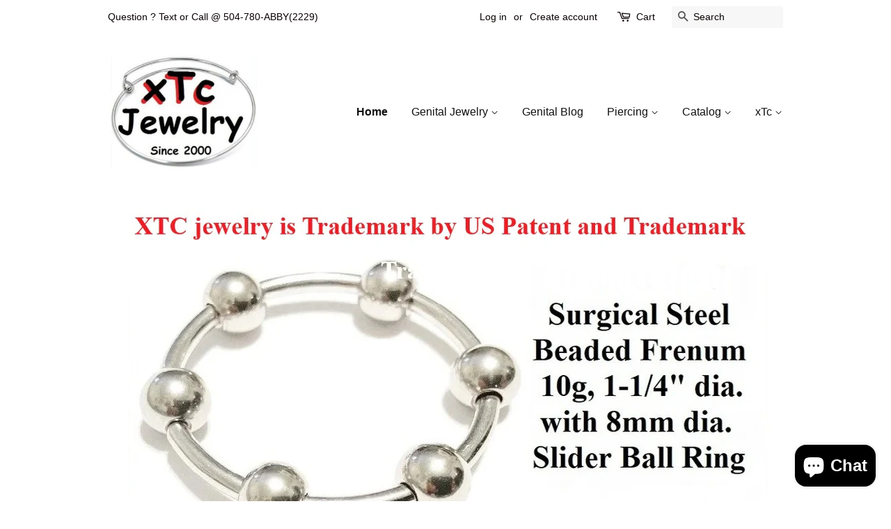

--- FILE ---
content_type: text/css
request_url: https://review.wsy400.com/theme-app-extension/featured/featured.css
body_size: 3890
content:
body{-webkit-font-smoothing:antialiased;-moz-osx-font-smoothing:grayscale}[class*=ant-].ant-image-preview-mask{width:100%;display:block!important;background-color:rgba(0,0,0,.7)!important}[class*=ant-].ant-image-preview-img{min-width:200px!important;min-height:300px!important}[class*=ant-].ant-pagination-item-ellipsis,[class*=ant-].ant-pagination-item a{cursor:pointer}[class*=ant-].ant-modal-mask:empty{display:block}[class*=ant-].ant-modal-mask-hidden:empty{display:none}[class*=ant-].ant-rate-star-full .ant-rate-star-first,[class*=ant-].ant-rate-star-full .ant-rate-star-second,[class*=ant-].ant-rate-star-half .ant-rate-star-first{color:inherit;transition:all .3s}[class*=ant-].ant-rate-star-half .ant-rate-star-second{transition:all .3s}.anticon svg,.dd_featured_reviews svg,.root_comment_div svg{width:1em;height:1em;fill:currentColor!important;vertical-align:initial;max-width:none;margin-bottom:0}.dd_featured_reviews img{max-width:none;vertical-align:initial}.root_comment_div div:empty{display:block}[class*=ant-].ant-progress-bg{display:block!important}@font-face{font-family:swiper-icons;src:url("data:application/font-woff;charset=utf-8;base64, [base64]//wADZ2x5ZgAAAywAAADMAAAD2MHtryVoZWFkAAABbAAAADAAAAA2E2+eoWhoZWEAAAGcAAAAHwAAACQC9gDzaG10eAAAAigAAAAZAAAArgJkABFsb2NhAAAC0AAAAFoAAABaFQAUGG1heHAAAAG8AAAAHwAAACAAcABAbmFtZQAAA/gAAAE5AAACXvFdBwlwb3N0AAAFNAAAAGIAAACE5s74hXjaY2BkYGAAYpf5Hu/j+W2+MnAzMYDAzaX6QjD6/4//Bxj5GA8AuRwMYGkAPywL13jaY2BkYGA88P8Agx4j+/8fQDYfA1AEBWgDAIB2BOoAeNpjYGRgYNBh4GdgYgABEMnIABJzYNADCQAACWgAsQB42mNgYfzCOIGBlYGB0YcxjYGBwR1Kf2WQZGhhYGBiYGVmgAFGBiQQkOaawtDAoMBQxXjg/wEGPcYDDA4wNUA2CCgwsAAAO4EL6gAAeNpj2M0gyAACqxgGNWBkZ2D4/wMA+xkDdgAAAHjaY2BgYGaAYBkGRgYQiAHyGMF8FgYHIM3DwMHABGQrMOgyWDLEM1T9/w8UBfEMgLzE////P/5//f/V/xv+r4eaAAeMbAxwIUYmIMHEgKYAYjUcsDAwsLKxc3BycfPw8jEQA/[base64]/uznmfPFBNODM2K7MTQ45YEAZqGP81AmGGcF3iPqOop0r1SPTaTbVkfUe4HXj97wYE+yNwWYxwWu4v1ugWHgo3S1XdZEVqWM7ET0cfnLGxWfkgR42o2PvWrDMBSFj/IHLaF0zKjRgdiVMwScNRAoWUoH78Y2icB/yIY09An6AH2Bdu/UB+yxopYshQiEvnvu0dURgDt8QeC8PDw7Fpji3fEA4z/PEJ6YOB5hKh4dj3EvXhxPqH/SKUY3rJ7srZ4FZnh1PMAtPhwP6fl2PMJMPDgeQ4rY8YT6Gzao0eAEA409DuggmTnFnOcSCiEiLMgxCiTI6Cq5DZUd3Qmp10vO0LaLTd2cjN4fOumlc7lUYbSQcZFkutRG7g6JKZKy0RmdLY680CDnEJ+UMkpFFe1RN7nxdVpXrC4aTtnaurOnYercZg2YVmLN/d/gczfEimrE/fs/bOuq29Zmn8tloORaXgZgGa78yO9/cnXm2BpaGvq25Dv9S4E9+5SIc9PqupJKhYFSSl47+Qcr1mYNAAAAeNptw0cKwkAAAMDZJA8Q7OUJvkLsPfZ6zFVERPy8qHh2YER+3i/BP83vIBLLySsoKimrqKqpa2hp6+jq6RsYGhmbmJqZSy0sraxtbO3sHRydnEMU4uR6yx7JJXveP7WrDycAAAAAAAH//wACeNpjYGRgYOABYhkgZgJCZgZNBkYGLQZtIJsFLMYAAAw3ALgAeNolizEKgDAQBCchRbC2sFER0YD6qVQiBCv/H9ezGI6Z5XBAw8CBK/m5iQQVauVbXLnOrMZv2oLdKFa8Pjuru2hJzGabmOSLzNMzvutpB3N42mNgZGBg4GKQYzBhYMxJLMlj4GBgAYow/P/PAJJhLM6sSoWKfWCAAwDAjgbRAAB42mNgYGBkAIIbCZo5IPrmUn0hGA0AO8EFTQAA");font-weight:400;font-style:normal}:root{--swiper-theme-color:#007aff}.swiper{margin-left:auto;margin-right:auto;position:relative;overflow:hidden;list-style:none;padding:0;z-index:1}.swiper-vertical>.swiper-wrapper{flex-direction:column}.swiper-wrapper{position:relative;width:100%;height:100%;z-index:1;display:flex;transition-property:-webkit-transform;transition-property:transform;transition-property:transform,-webkit-transform;box-sizing:initial}.swiper-android .swiper-slide,.swiper-wrapper{-webkit-transform:translateZ(0);transform:translateZ(0)}.swiper-pointer-events{touch-action:pan-y}.swiper-pointer-events.swiper-vertical{touch-action:pan-x}.swiper-slide{flex-shrink:0;width:100%;height:100%;position:relative;transition-property:-webkit-transform;transition-property:transform;transition-property:transform,-webkit-transform}.swiper-slide-invisible-blank{visibility:hidden}.swiper-autoheight,.swiper-autoheight .swiper-slide{height:auto}.swiper-autoheight .swiper-wrapper{align-items:flex-start;transition-property:height,-webkit-transform;transition-property:transform,height;transition-property:transform,height,-webkit-transform}.swiper-backface-hidden .swiper-slide{-webkit-transform:translateZ(0);transform:translateZ(0);-webkit-backface-visibility:hidden;backface-visibility:hidden}.swiper-3d,.swiper-3d.swiper-css-mode .swiper-wrapper{-webkit-perspective:1200px;perspective:1200px}.swiper-3d .swiper-cube-shadow,.swiper-3d .swiper-slide,.swiper-3d .swiper-slide-shadow,.swiper-3d .swiper-slide-shadow-bottom,.swiper-3d .swiper-slide-shadow-left,.swiper-3d .swiper-slide-shadow-right,.swiper-3d .swiper-slide-shadow-top,.swiper-3d .swiper-wrapper{-webkit-transform-style:preserve-3d;transform-style:preserve-3d}.swiper-3d .swiper-slide-shadow,.swiper-3d .swiper-slide-shadow-bottom,.swiper-3d .swiper-slide-shadow-left,.swiper-3d .swiper-slide-shadow-right,.swiper-3d .swiper-slide-shadow-top{position:absolute;left:0;top:0;width:100%;height:100%;pointer-events:none;z-index:10}.swiper-3d .swiper-slide-shadow{background:rgba(0,0,0,.15)}.swiper-3d .swiper-slide-shadow-left{background-image:linear-gradient(270deg,rgba(0,0,0,.5),transparent)}.swiper-3d .swiper-slide-shadow-right{background-image:linear-gradient(90deg,rgba(0,0,0,.5),transparent)}.swiper-3d .swiper-slide-shadow-top{background-image:linear-gradient(0deg,rgba(0,0,0,.5),transparent)}.swiper-3d .swiper-slide-shadow-bottom{background-image:linear-gradient(180deg,rgba(0,0,0,.5),transparent)}.swiper-css-mode>.swiper-wrapper{overflow:auto;scrollbar-width:none;-ms-overflow-style:none}.swiper-css-mode>.swiper-wrapper::-webkit-scrollbar{display:none}.swiper-css-mode>.swiper-wrapper>.swiper-slide{scroll-snap-align:start start}.swiper-horizontal.swiper-css-mode>.swiper-wrapper{scroll-snap-type:x mandatory}.swiper-vertical.swiper-css-mode>.swiper-wrapper{scroll-snap-type:y mandatory}.swiper-centered>.swiper-wrapper:before{content:"";flex-shrink:0;order:9999}.swiper-centered.swiper-horizontal>.swiper-wrapper>.swiper-slide:first-child{-webkit-margin-start:var(--swiper-centered-offset-before);margin-inline-start:var(--swiper-centered-offset-before)}.swiper-centered.swiper-horizontal>.swiper-wrapper:before{height:100%;min-height:1px;width:var(--swiper-centered-offset-after)}.swiper-centered.swiper-vertical>.swiper-wrapper>.swiper-slide:first-child{-webkit-margin-before:var(--swiper-centered-offset-before);margin-block-start:var(--swiper-centered-offset-before)}.swiper-centered.swiper-vertical>.swiper-wrapper:before{width:100%;min-width:1px;height:var(--swiper-centered-offset-after)}.swiper-centered>.swiper-wrapper>.swiper-slide{scroll-snap-align:center center}.FeaturedReviews_featuredList__25r-K{max-width:var(--dd-feature-width);margin:0 auto;overflow:hidden}.FeaturedReviews_featuredList__25r-K h2{text-align:center}.FeaturedReviews_featuredList__25r-K .FeaturedReviews_swiperCon__1WhC1{position:relative}.FeaturedReviews_featuredList__25r-K .FeaturedReviews_swiperCon__1WhC1 .swiper{padding:30px 0 45px;margin:0 60px}.FeaturedReviews_featuredList__25r-K .FeaturedReviews_swiperCon__1WhC1 .swiper-wrapper{height:auto}.FeaturedReviews_featuredList__25r-K .FeaturedReviews_swiperCon__1WhC1 .swiper-slide{width:260px;margin-right:24px}.FeaturedReviews_featuredList__25r-K .FeaturedReviews_swiperCon__1WhC1 .swiper-button-next,.FeaturedReviews_featuredList__25r-K .FeaturedReviews_swiperCon__1WhC1 .swiper-button-prev{display:block;background:transparent;position:absolute;top:50%;width:27px;height:44px;margin-top:-22px;z-index:10;cursor:pointer;right:10px;left:auto;outline:none}.FeaturedReviews_featuredList__25r-K .FeaturedReviews_swiperCon__1WhC1 .swiper-button-next.swiper-button-disabled,.FeaturedReviews_featuredList__25r-K .FeaturedReviews_swiperCon__1WhC1 .swiper-button-prev.swiper-button-disabled{opacity:.35;cursor:auto;pointer-events:none}.FeaturedReviews_featuredList__25r-K .FeaturedReviews_swiperCon__1WhC1 .swiper-button-next:after,.FeaturedReviews_featuredList__25r-K .FeaturedReviews_swiperCon__1WhC1 .swiper-button-prev:after{font-size:25px;font-weight:700;color:#999;content:""!important;font-family:unset!important;position:absolute;width:18px;height:18px;background-color:initial;border-color:#999;border-style:solid;border-width:3px 3px 0 0;-webkit-transform:rotate(45deg);transform:rotate(45deg)}.FeaturedReviews_featuredList__25r-K .FeaturedReviews_swiperCon__1WhC1 .swiper-button-prev{left:10px;right:auto}.FeaturedReviews_featuredList__25r-K .FeaturedReviews_swiperCon__1WhC1 .swiper-button-prev:after{border-width:0 0 3px 3px}.FeaturedReviews_featuredItem__336xH{height:512px;border-radius:10px;border-color:#e4e4e4;box-shadow:0 4px 15px rgba(0,0,0,.1);cursor:pointer;line-height:1.5;overflow:hidden;font-size:12px;color:#637381;display:flex;flex-direction:column;justify-content:space-between}.FeaturedReviews_featuredItem__336xH .FeaturedReviews_imgbox__GnM89{position:relative}.FeaturedReviews_featuredItem__336xH .FeaturedReviews_imgbox__GnM89 img{height:260px;width:100%;object-fit:cover;vertical-align:bottom}.FeaturedReviews_featuredItem__336xH .FeaturedReviews_imgbox__GnM89 .FeaturedReviews_imgMask__2WWpx{position:absolute;width:100%;height:100%;left:0;bottom:0;z-index:3;display:flex;justify-content:center;align-items:center;transition:all .05s linear}.FeaturedReviews_featuredItem__336xH .FeaturedReviews_reviewCon__1dpXs{display:flex;flex-direction:column;flex:1 1}.FeaturedReviews_featuredItem__336xH .FeaturedReviews_contentbox__dZHrp{padding:12px 10px;text-align:center}.FeaturedReviews_featuredItem__336xH .FeaturedReviews_contentbox__dZHrp .FeaturedReviews_content__YNlSu{margin:10px 0;font-size:15px;min-height:68px;display:block;white-space:pre-wrap}.FeaturedReviews_featuredItem__336xH .FeaturedReviews_contentbox__dZHrp .FeaturedReviews_name__1GMXc{margin-bottom:3px;font-weight:700}.FeaturedReviews_featuredItem__336xH .FeaturedReviews_contentbox__dZHrp .FeaturedReviews_name__1GMXc .anticon svg{width:16px;height:16px}.FeaturedReviews_featuredItem__336xH .FeaturedReviews_contentbox__dZHrp .FeaturedReviews_time__cPdkD{opacity:.85}.FeaturedReviews_mobileImgStyle__HaT6h .FeaturedReviews_featuredItem__336xH{height:598px}.FeaturedReviews_mobileImgStyle__HaT6h .FeaturedReviews_featuredItem__336xH .FeaturedReviews_imgbox__GnM89 img{height:346px}.FeaturedReviews_productItem__1TsEL{display:flex;align-items:center;font-size:14px;font-weight:700;border-top:1px solid #eee;padding:10px 0;margin:0 10px;text-align:left;cursor:pointer}.FeaturedReviews_productItem__1TsEL .FeaturedReviews_imgbox__GnM89{height:45px}.FeaturedReviews_productItem__1TsEL img{width:45px;height:45px;vertical-align:bottom;border-radius:8px;margin-right:10px}.FeaturedReviews_productItem__1TsEL .FeaturedReviews_name__1GMXc{display:-webkit-box;overflow:hidden;text-overflow:ellipsis;-webkit-line-clamp:2;-webkit-box-orient:vertical}.FeaturedReviews_imgShowCard__3-FBL{display:flex;height:560px}.FeaturedReviews_imgShowCard__3-FBL .FeaturedReviews_lf__3xz72{width:64%;background:#f5f5f5;display:flex;align-items:center;justify-content:center}.FeaturedReviews_imgShowCard__3-FBL .FeaturedReviews_rg__3tc-S{padding:30px 2% 5px;flex:1 1;display:flex;flex-direction:column;justify-content:space-between;box-sizing:border-box;overflow-y:auto}.FeaturedReviews_imgShowCard__3-FBL .FeaturedReviews_rg__3tc-S::-webkit-scrollbar{width:5px}.FeaturedReviews_imgShowCard__3-FBL .FeaturedReviews_rg__3tc-S::-webkit-scrollbar-thumb{border-radius:0;background:#ccc}.FeaturedReviews_imgShowCard__3-FBL .FeaturedReviews_rg__3tc-S [class*=ant-].ant-rate{width:160px;text-align:center;line-height:35px;border:1px solid #f5f6f9;box-shadow:0 5px 12px 1px hsla(0,0%,60.8%,.15);border-radius:18px}.FeaturedReviews_imgShowCard__3-FBL .FeaturedReviews_rg__3tc-S .FeaturedReviews_contentbox__dZHrp .FeaturedReviews_name__1GMXc .anticon svg{width:16px;height:16px}.FeaturedReviews_imgShowCard__3-FBL .FeaturedReviews_rg__3tc-S .FeaturedReviews_contentbox__dZHrp .FeaturedReviews_title__jS_lW{font-size:16px;color:#242424;font-weight:700;margin-bottom:10px}.FeaturedReviews_imgShowCard__3-FBL .FeaturedReviews_rg__3tc-S .FeaturedReviews_contentbox__dZHrp .FeaturedReviews_content__YNlSu{white-space:pre-wrap}.FeaturedReviews_imgShowCard__3-FBL .FeaturedReviews_productItem__1TsEL{margin:10px 0}.FeaturedReviews_imgShowCard__3-FBL .FeaturedReviews_productItem__1TsEL .FeaturedReviews_name__1GMXc{display:block}.FeaturedReviews_showCardModal__oov2C [class*=ant-].ant-modal-content{border-radius:20px;overflow:hidden}@media(max-width:1199px){.FeaturedReviews_showCardModal__oov2C [class*=ant-].ant-modal-content{border-radius:10px}.FeaturedReviews_showCardModal__oov2C [class*=ant-].ant-modal{width:90%!important}}@media(max-width:767px){.FeaturedReviews_imgShowCard__3-FBL{display:block;height:auto}.FeaturedReviews_imgShowCard__3-FBL .FeaturedReviews_lf__3xz72{width:100%}.FeaturedReviews_imgShowCard__3-FBL .FeaturedReviews_rg__3tc-S{padding:20px 2%;width:100%}.FeaturedReviews_showCardModal__oov2C [class*=ant-].ant-modal-content{border-radius:10px}}@media(max-width:414px){.FeaturedReviews_featuredList__25r-K .FeaturedReviews_swiperCon__1WhC1 .swiper{margin:0 10px}.FeaturedReviews_featuredList__25r-K .FeaturedReviews_swiperCon__1WhC1 .swiper-slide{margin-right:12px}.FeaturedReviews_featuredList__25r-K .FeaturedReviews_swiperCon__1WhC1 .swiper-button-next,.FeaturedReviews_featuredList__25r-K .FeaturedReviews_swiperCon__1WhC1 .swiper-button-prev{display:none!important}}
/*# sourceMappingURL=featured.b76b2e3f.css.map */

--- FILE ---
content_type: application/javascript
request_url: https://review.wsy400.com/theme-app-extension/featured/featured.js
body_size: 121723
content:
/*! For license information please see featured.d59e3de9.js.LICENSE.txt */
!function(e){function t(t){for(var n,r,i=t[0],o=t[1],s=0,l=[];s<i.length;s++)r=i[s],a[r]&&l.push(a[r][0]),a[r]=0;for(n in o)Object.prototype.hasOwnProperty.call(o,n)&&(e[n]=o[n]);for(c&&c(t);l.length;)l.shift()()}var n={},r={97:0,8:0},a={97:0,8:0};function i(t){if(n[t])return n[t].exports;var r=n[t]={i:t,l:!1,exports:{}};return e[t].call(r.exports,r,r.exports,i),r.l=!0,r.exports}i.e=function(e){var t=[];r[e]?t.push(r[e]):0!==r[e]&&{5:1,7:1,21:1,22:1}[e]&&t.push(r[e]=new Promise((function(t,n){for(var a="static/css/"+({}[e]||e)+"."+{0:"31d6cfe0",1:"31d6cfe0",2:"31d6cfe0",3:"31d6cfe0",5:"926ec1e3",7:"41bc09fa",21:"09b7057d",22:"09ab9a94"}[e]+".chunk.css",o=i.p+a,s=document.getElementsByTagName("link"),l=0;l<s.length;l++){var c=(d=s[l]).getAttribute("data-href")||d.getAttribute("href");if("stylesheet"===d.rel&&(c===a||c===o))return t()}var u=document.getElementsByTagName("style");for(l=0;l<u.length;l++){var d;if((c=(d=u[l]).getAttribute("data-href"))===a||c===o)return t()}var f=document.createElement("link");f.rel="stylesheet",f.type="text/css",f.onload=t,f.onerror=function(t){var a=t&&t.target&&t.target.src||o,i=new Error("Loading CSS chunk "+e+" failed.\n("+a+")");i.code="CSS_CHUNK_LOAD_FAILED",i.request=a,delete r[e],f.parentNode.removeChild(f),n(i)},f.href=o,document.getElementsByTagName("head")[0].appendChild(f)})).then((function(){r[e]=0})));var n=a[e];if(0!==n)if(n)t.push(n[2]);else{var o=new Promise((function(t,r){n=a[e]=[t,r]}));t.push(n[2]=o);var s=document.getElementsByTagName("head")[0],l=document.createElement("script");l.charset="utf-8",l.timeout=120,i.nc&&l.setAttribute("nonce",i.nc),l.src=function(e){return i.p+"static/js/"+({}[e]||e)+"."+{0:"ed9fdb9a",1:"30f27451",2:"885d6387",3:"bb0a6f29",5:"7fa580b5",7:"02be16e3",21:"e88c154c",22:"7debcd73"}[e]+".chunk.js"}(e);var c=setTimeout((function(){u({type:"timeout",target:l})}),12e4);function u(t){l.onerror=l.onload=null,clearTimeout(c);var n=a[e];if(0!==n){if(n){var r=t&&("load"===t.type?"missing":t.type),i=t&&t.target&&t.target.src,o=new Error("Loading chunk "+e+" failed.\n("+r+": "+i+")");o.type=r,o.request=i,n[1](o)}a[e]=void 0}}l.onerror=l.onload=u,s.appendChild(l)}return Promise.all(t)},i.m=e,i.c=n,i.d=function(e,t,n){i.o(e,t)||Object.defineProperty(e,t,{configurable:!1,enumerable:!0,get:n})},i.r=function(e){Object.defineProperty(e,"__esModule",{value:!0})},i.n=function(e){var t=e&&e.__esModule?function(){return e.default}:function(){return e};return i.d(t,"a",t),t},i.o=function(e,t){return Object.prototype.hasOwnProperty.call(e,t)},i.p="https://review.wsy400.com/theme-app-extension/v111/",i.oe=function(e){throw console.error(e),e};var o=this["webpackJsonprestricted-antd-style-demo"]=this["webpackJsonprestricted-antd-style-demo"]||[],s=o.push.bind(o);o.push=t,o=o.slice();for(var l=0;l<o.length;l++)t(o[l]);var c=s;i(i.s=746)}({0:function(e,t,n){"use strict";e.exports=n(81)},1:function(e,t,n){e.exports=n(126)()},10:function(e,t,n){"use strict";n.d(t,"b",(function(){return s})),n.d(t,"k",(function(){return l})),n.d(t,"f",(function(){return c})),n.d(t,"m",(function(){return u})),n.d(t,"l",(function(){return d})),n.d(t,"e",(function(){return f})),n.d(t,"n",(function(){return p})),n.d(t,"i",(function(){return h})),n.d(t,"g",(function(){return m})),n.d(t,"j",(function(){return v})),n.d(t,"q",(function(){return g})),n.d(t,"r",(function(){return y})),n.d(t,"h",(function(){return b})),n.d(t,"d",(function(){return x})),n.d(t,"p",(function(){return E})),n.d(t,"c",(function(){return S})),n.d(t,"a",(function(){return T})),n.d(t,"o",(function(){return k}));var r=n(0),a=n.n(r),i=!1,o={},s={set:function(e,t){o[e]=t},get:function(e){return o[e]}};function l(){return s.get("shopInfo")}var c=function(e,t){if(e){void 0===t&&(t="yyyy-MM-dd hh:mm:ss");var n={"M+":(e=e.getFullYear?e:new Date(e)).getMonth()+1,"d+":e.getDate(),"h+":e.getHours(),"m+":e.getMinutes(),"s+":e.getSeconds(),"q+":Math.floor((e.getMonth()+3)/3),S:e.getMilliseconds()};for(var r in/(y+)/.test(t)&&(t=t.replace(RegExp.$1,(e.getFullYear()+"").substr(4-RegExp.$1.length))),n)new RegExp("("+r+")").test(t)&&(t=t.replace(RegExp.$1,1==RegExp.$1.length?n[r]:("00"+n[r]).substr((""+n[r]).length)));return t}};function u(e,t){return JSON.stringify(e)===JSON.stringify(t)}function d(e){var t=new RegExp("(^|&)"+e+"=([^&]*)(&|$)"),n=decodeURIComponent(window.location.hash.split("?")[1]).match(t);return null!=n?unescape(n[2]):""}function f(e){var t=e.url,n=e.method,r=void 0===n?"POST":n,a=e.params,o=e.download,s=(e.noMsgTip,e.useProxy,{}),l={headers:s,method:r};if(t.indexOf("http")>-1&&delete l.credentials,a&&(a.append||Object.keys(a).forEach((function(e){var t=a[e];t||0===t||!1===t||delete a[e],"value_reset"==t&&(a[e]="")}))),"post"==r.toLocaleLowerCase()||"patch"==r.toLocaleLowerCase()){var c="";a&&a.append?c=a:(c=JSON.stringify(a),s["Content-Type"]="application/json"),l.body=c}else if("get"==r.toLocaleLowerCase()&&a&&Object.keys(a).length){var u="";Object.keys(a).forEach((function(e){u+=e+"="+encodeURIComponent(a[e])+"&"})),t+="?"+u.replace(/&$/,"")}return/^http/.test(t)||(t="https://review.wsy400.com"+t),fetch(t,l).then((function(e){if(e.status>=200&&e.status<300){var t=e.headers.get("Content-Type"),n=null;return o&&(n=e.arrayBuffer())?n:(n=t&&-1!==t.indexOf("json")?e.json():e.text(),-1!==t.indexOf("html")&&(n={code:-1}),n.then((function(e){var t=e.code,n=e.state,r=e.msg;e.message;200==t||1==n?i=!1:"403"==t?window.location.href="/authError.html?error_description="+encodeURIComponent(r):(-200==t||-2==t)&&(i||(i=!0))})),n||{})}return{msg:"system error"}}),(function(e){return{code:-1}}))}var p=function(e){var t=/Android|webOS|iPhone|iPad|iPod|BlackBerry|IEMobile|Opera Mini/i.test(navigator.userAgent);return t||"pc"!==e},h=(function(){function e(e){var t,n={times:1,num:0};if(t=e,Math.floor(t)===t)return n.num=e,n;var r=e+"",a=r.indexOf("."),i=r.substr(a+1).length,o=Math.pow(10,i),s=parseInt(e*o+.5,10);return n.times=o,n.num=s,n}function t(t,n,r,a){var i=e(t),o=e(n),s=i.num,l=o.num,c=i.times,u=o.times,d=c>u?c:u;switch(a){case"add":return(c===u?s+l:c>u?s+l*(c/u):s*(u/c)+l)/d;case"subtract":return(c===u?s-l:c>u?s-l*(c/u):s*(u/c)-l)/d;case"multiply":return s*l/(c*u);case"divide":return s/l*(u/c)}}}(),function(){var e=arguments.length>0&&void 0!==arguments[0]?arguments[0]:window.location.href,t=/[?&]([^#&?]+)=([^#&\?=]+)/g,n={};return e.replace(t,(function(e,t,r,a,i){n[t]=r})),n});function m(e){return{A:"#87AF53",B:"#3E909D",C:"#F6BEC9",D:"#FFE99D",E:"#B2AFDB",F:"#9AD0FC",G:"#EA84A5",H:"#87CDD1",I:"#EA9884",J:"#6563B2",K:"#82B8DA",L:"#BB89E6",M:"#DA7373",N:"#379FC2",O:"#AD3C3E",P:"#278F31",Q:"#FDD16C",R:"#DD7273",S:"#A1D3B7",T:"#D2BE68",U:"#59B792",V:"#3EB7E6",W:"#A2CCCA",X:"#8597D8",Y:"#D56C8C",Z:"#325D81"}[e=e&&e.substr(0,1).toUpperCase()||""]||"#87AF53"}function v(){var e=arguments.length>0&&void 0!==arguments[0]?arguments[0]:"",t=document.documentElement,n=getComputedStyle(t);return n.getPropertyValue(e)||""}function g(){var e=arguments.length>0&&void 0!==arguments[0]?arguments[0]:"",t=arguments.length>1&&void 0!==arguments[1]?arguments[1]:"",n=document.documentElement;return n.style.setProperty(e,t)}function y(){var e=arguments.length>0&&void 0!==arguments[0]?arguments[0]:"",t=arguments.length>1?arguments[1]:void 0,n=arguments.length>2&&void 0!==arguments[2]&&arguments[2],r=n?"...":"",a=null==e?"":e+"";if(a.length<t)return a;var i=(a=a.substr(0,t)).split(" "),o=i.pop().length;return o==a.length?a+r:a.substr(0,a.length-o-1)+r}function b(e,t){var n=function(e){var n=arguments.length>1&&void 0!==arguments[1]?arguments[1]:"",r={"zh-CN":{year:"".concat(e,"\u5e74\u524d"),month:"".concat(e,"\u6708\u524d"),week:"".concat(e,"\u5468\u524d"),day:"".concat(e,"\u5929\u524d"),hour:"".concat(e,"\u5c0f\u65f6\u524d"),minute:"".concat(e,"\u5206\u949f\u524d"),just:"\u521a\u521a"},"zh-TW":{year:"".concat(e,"\u5e74\u524d"),month:"".concat(e,"\u500b\u6708\u524d"),week:"".concat(e,"\u9031\u5468\u524d"),day:"".concat(e,"\u5929\u524d"),hour:"".concat(e,"\u5c0f\u6642\u524d"),minute:"".concat(e,"\u5206\u9418\u524d"),just:"\u525b\u525b"},"ja-JP":{year:"".concat(e," \u5e74\u524d"),month:"".concat(e," \u30f6\u6708\u524d"),week:"".concat(e," \u9031\u9593\u524d"),day:"".concat(e," \u65e5\u524d"),hour:"".concat(e," \u6642\u9593\u524d"),minute:"".concat(e," \u5206\u524d"),just:"\u305f\u3063\u305f\u4eca"},en:{year:"".concat(e," year ago"),years:"".concat(e," years ago"),month:"".concat(e," month ago"),months:"".concat(e," months ago"),week:"".concat(e," week ago"),weeks:"".concat(e," weeks ago"),day:"".concat(e," day ago"),days:"".concat(e," days ago"),hour:"".concat(e," hour ago"),hours:"".concat(e," hours ago"),minute:"".concat(e," minute ago"),minutes:"".concat(e," minutes ago"),just:"just now"},pt_BR:{year:"".concat(e," ano atr\xe1s"),years:"".concat(e," anos atr\xe1s"),month:"".concat(e," m\xeas atr\xe1s"),months:"".concat(e," meses atr\xe1s"),week:"".concat(e," semana atr\xe1s"),weeks:"".concat(e," semanas atr\xe1s"),day:"".concat(e," dia atr\xe1s"),days:"".concat(e," dias atr\xe1s"),hour:"".concat(e," hora atr\xe1s"),hours:"".concat(e," horas atr\xe1s"),minute:"".concat(e," minuto atr\xe1s"),minutes:"".concat(e," minutos atr\xe1s"),just:"agora mesmo"},"pt-PT":{year:"".concat(e," ano atr\xe1s"),years:"".concat(e," anos atr\xe1s"),month:"".concat(e," m\xeas atr\xe1s"),months:"".concat(e," meses atr\xe1s"),week:"".concat(e," semana atr\xe1s"),weeks:"".concat(e," semanas atr\xe1s"),day:"".concat(e," dia atr\xe1s"),days:"".concat(e," dias atr\xe1s"),hour:"".concat(e," hora atr\xe1s"),hours:"".concat(e," horas atr\xe1s"),minute:"".concat(e," minuto atr\xe1s"),minutes:"".concat(e," minutos atr\xe1s"),just:"agora mesmo"},da_DK:{year:"".concat(e," \xe5r siden  "),years:"".concat(e," \xe5r siden  "),month:"".concat(e," m\xe5ned siden  "),months:"".concat(e," m\xe5neder siden  "),week:"".concat(e," uge siden  "),weeks:"".concat(e," uger siden  "),day:"".concat(e," dag siden  "),days:"".concat(e," dage siden  "),hour:"".concat(e," time siden "),hours:"".concat(e," timer siden  "),minute:"".concat(e," minut siden  "),minutes:"".concat(e," minutter siden "),just:"lige nu"},"ru-RU":{year:"".concat(e," \u0433\u043e\u0434 \u043d\u0430\u0437\u0430\u0434  "),years:"".concat(e," \u0433\u043e\u0434\u0430 \u043d\u0430\u0437\u0430\u0434  "),month:"".concat(e," \u043c\u0435\u0441\u044f\u0446 \u043d\u0430\u0437\u0430\u0434  "),months:"".concat(e," \u043c\u0435\u0441\u044f\u0446\u0430 \u043d\u0430\u0437\u0430\u0434  "),week:"".concat(e," \u043d\u0435\u0434\u0435\u043b\u044e \u043d\u0430\u0437\u0430\u0434  "),weeks:"".concat(e," \u043d\u0435\u0434\u0435\u043b\u0438 \u043d\u0430\u0437\u0430\u0434  "),day:"".concat(e," \u0434\u0435\u043d\u044c \u043d\u0430\u0437\u0430\u0434  "),days:"".concat(e," \u0434\u043d\u044f \u043d\u0430\u0437\u0430\u0434  "),hour:"".concat(e," \u0447\u0430\u0441 \u043d\u0430\u0437\u0430\u0434 "),hours:"".concat(e," \u0447\u0430\u0441\u0430 \u043d\u0430\u0437\u0430\u0434  "),minute:"".concat(e," \u043c\u0438\u043d\u0443\u0442\u0443 \u043d\u0430\u0437\u0430\u0434  "),minutes:"".concat(e," \u043c\u0438\u043d\u0443\u0442\u044b \u043d\u0430\u0437\u0430\u0434 "),just:"\u043f\u0440\u044f\u043c\u043e \u0441\u0435\u0439\u0447\u0430\u0441"},nl_NL:{year:"".concat(e," jaar geleden "),years:"".concat(e," jaar geleden  "),month:"".concat(e," maand geleden  "),months:"".concat(e," maanden geleden  "),week:"".concat(e," week geleden "),weeks:"".concat(e," weken geleden "),day:"".concat(e," dag geleden  "),days:"".concat(e," dagen geleden "),hour:"".concat(e," uur geleden "),hours:"".concat(e," uur geleden "),minute:"".concat(e," minuut geleden  "),minutes:"".concat(e," minuten geleden "),just:"net nu "},pl_PL:{year:"".concat(e," rok temu "),years:"".concat(e," lat temu  "),month:"".concat(e," miesi\u0105c temu  "),months:"".concat(e," miesi\u0119cy temu  "),week:"".concat(e," tydzie\u0144 temu "),weeks:"".concat(e," tygodni temu "),day:"".concat(e," dzie\u0144 temu  "),days:"".concat(e," dni temu "),hour:"".concat(e," godzin\u0119 temu "),hours:"".concat(e," godzin temu "),minute:"".concat(e," minuta temu  "),minutes:"".concat(e," minut temu "),just:"w\u0142a\u015bnie"},sv_SE:{year:"".concat(e," \xe5r sedan "),years:"".concat(e," \xe5r sedan  "),month:"".concat(e," m\xe5nad sedan  "),months:"".concat(e," m\xe5nader sedan  "),week:"".concat(e," vecka sedan "),weeks:"".concat(e," veckor sedan "),day:"".concat(e," dag sedan  "),days:"".concat(e," dagar sedan "),hour:"".concat(e," timme sedan "),hours:"".concat(e," timmar sedan "),minute:"".concat(e," minut sedan  "),minutes:"".concat(e," minuter sedan "),just:"precis nu  "},"it-IT":{year:"".concat(e," anno fa "),years:"".concat(e," anni fa  "),month:"".concat(e," mese fa  "),months:"".concat(e," mesi fa  "),week:"".concat(e," settimana fa "),weeks:"".concat(e," settimane fa "),day:"".concat(e," giorno fa  "),days:"".concat(e," giorni fa "),hour:"".concat(e," ora fa "),hours:"".concat(e," ore fa "),minute:"".concat(e," minuto fa  "),minutes:"".concat(e," minuti fa "),just:"proprio adesso"},"es-ES":{year:" hace ".concat(e," a\xf1o "),years:" Hace ".concat(e," a\xf1os  "),month:" Hace ".concat(e," mes "),months:" Hace ".concat(e," meses  "),week:" Hace ".concat(e," semana "),weeks:" hace ".concat(e," semanas "),day:" Hace ".concat(e," dia "),days:" Hace ".concat(e," dias "),hour:" hace ".concat(e," hora "),hours:" hace ".concat(e," horas "),minute:" Hace ".concat(e," minuto  "),minutes:" hace ".concat(e," minutos "),just:"En este momento "},"de-DE":{year:" vor ".concat(e," Jahr "),years:" vor ".concat(e," Jahren  "),month:" Vor ".concat(e," Monat "),months:" vor ".concat(e," Monaten  "),week:" Vor ".concat(e," Woche "),weeks:" Vor ".concat(e," Wochen "),day:" Vor ".concat(e," Tag "),days:" vor ".concat(e," Tagen "),hour:" vor ".concat(e," Stunde "),hours:" vor ".concat(e," Stunden "),minute:" Vor ".concat(e," Minute  "),minutes:" vor ".concat(e," Minuten "),just:"gerade jetzt "},"fr-FR":{year:" il y a ".concat(e," an "),years:" il y a ".concat(e," ans  "),month:" Il ya ".concat(e," mois  "),months:" il y a ".concat(e," mois  "),week:" il ya ".concat(e," semaine  "),weeks:" il y a ".concat(e," semaines  "),day:" il y a ".concat(e," jour  "),days:" il y a ".concat(e," jours  "),hour:" il ya ".concat(e," heure  "),hours:" il y a ".concat(e," heures  "),minute:" il y a ".concat(e," minute  "),minutes:" il y a ".concat(e," minutes  "),just:"juste maintenant"},"uk-UA":{year:"".concat(e," \u0440\u0456\u043a \u0442\u043e\u043c\u0443 "),years:"".concat(e," \u0440\u043e\u043a\u0456\u0432 \u0442\u043e\u043c\u0443  "),month:"".concat(e," \u043c\u0456\u0441\u044f\u0446\u044c \u0442\u043e\u043c\u0443 "),months:"".concat(e," \u043c\u0456\u0441\u044f\u0446\u0456\u0432 \u0442\u043e\u043c\u0443  "),week:"".concat(e," \u0442\u0438\u0436\u0434\u0435\u043d\u044c \u0442\u043e\u043c\u0443 "),weeks:"".concat(e," \u0442\u0438\u0436\u043d\u0456\u0432 \u0442\u043e\u043c\u0443 "),day:"".concat(e," \u0434\u0435\u043d\u044c \u0442\u043e\u043c\u0443 "),days:"".concat(e," \u0434\u043d\u0456\u0432 \u0442\u043e\u043c\u0443 "),hour:"".concat(e," \u0433\u043e\u0434\u0438\u043d\u0443 \u0442\u043e\u043c\u0443 "),hours:"".concat(e," \u0433\u043e\u0434\u0438\u043d \u0442\u043e\u043c\u0443 "),minute:"".concat(e," \u0445\u0432\u0438\u043b\u0438\u043d\u0443 \u0442\u043e\u043c\u0443  "),minutes:"".concat(e," \u0445\u0432\u0438\u043b\u0438\u043d \u0442\u043e\u043c\u0443 "),just:"".concat(e," \u043f\u0440\u044f\u043c\u043e \u0437\u0430\u0440\u0430\u0437  ")},nb_NO:{year:"".concat(e," \xe5r"),years:"".concat(e," \xe5r"),month:"".concat(e," m\xe5ned"),months:"".concat(e," m\xe5neder"),week:"".concat(e," uke"),weeks:"".concat(e," uker"),day:"".concat(e," dag"),days:"".concat(e," dager"),hour:"".concat(e," time"),hours:"".concat(e," timer"),minute:"".concat(e," minutt"),minutes:"".concat(e," minutter"),just:"akkurat n\xe5"}},a=r[t]?t:"en";return e>1&&r[a][n+"s"]||r[a][n]},r=new Date(e).getTime(),a=864e5,i=(new Date).getTime()-r;if(!(i<0)){var o=i/31536e6,s=i/2592e6,l=i/(7*a),c=i/a,u=i/36e5,d=i/6e4;return o>=1?""+n(parseInt(o),"year"):s>=1?""+n(parseInt(s),"month"):l>=1?""+n(parseInt(l),"week"):c>=1?""+n(parseInt(c),"day"):u>=1?""+n(parseInt(u),"hour"):d>=1?""+n(parseInt(d),"minute"):""+n(parseInt(0),"just")}}function w(e){var t=Number(e).toFixed(2),n=Math.trunc(t)||0,r=.01*(t.toString().split(".")[1]||0);return r<.25?n:r>=.75?n+1:n+.5}function C(e){var t="";switch(e){case"star":t='<svg viewBox="64 64 896 896" focusable="false" class="" data-icon="star" width="1em" height="1em" fill="currentColor" aria-hidden="true"><path d="M908.1 353.1l-253.9-36.9L540.7 86.1c-3.1-6.3-8.2-11.4-14.5-14.5-15.8-7.8-35-1.3-42.9 14.5L369.8 316.2l-253.9 36.9c-7 1-13.4 4.3-18.3 9.3a32.05 32.05 0 0 0 .6 45.3l183.7 179.1-43.4 252.9a31.95 31.95 0 0 0 46.4 33.7L512 754l227.1 119.4c6.2 3.3 13.4 4.4 20.3 3.2 17.4-3 29.1-19.5 26.1-36.9l-43.4-252.9 183.7-179.1c5-4.9 8.3-11.3 9.3-18.3 2.7-17.5-9.5-33.7-27-36.3z"></path></svg>';break;case"heart":t='<svg viewBox="64 64 896 896" focusable="false" class="" data-icon="heart" width="1em" height="1em" fill="currentColor" aria-hidden="true"><path d="M923 283.6a260.04 260.04 0 0 0-56.9-82.8 264.4 264.4 0 0 0-84-55.5A265.34 265.34 0 0 0 679.7 125c-49.3 0-97.4 13.5-139.2 39-10 6.1-19.5 12.8-28.5 20.1-9-7.3-18.5-14-28.5-20.1-41.8-25.5-89.9-39-139.2-39-35.5 0-69.9 6.8-102.4 20.3-31.4 13-59.7 31.7-84 55.5a258.44 258.44 0 0 0-56.9 82.8c-13.9 32.3-21 66.6-21 101.9 0 33.3 6.8 68 20.3 103.3 11.3 29.5 27.5 60.1 48.2 91 32.8 48.9 77.9 99.9 133.9 151.6 92.8 85.7 184.7 144.9 188.6 147.3l23.7 15.2c10.5 6.7 24 6.7 34.5 0l23.7-15.2c3.9-2.5 95.7-61.6 188.6-147.3 56-51.7 101.1-102.7 133.9-151.6 20.7-30.9 37-61.5 48.2-91 13.5-35.3 20.3-70 20.3-103.3.1-35.3-7-69.6-20.9-101.9z"></path></svg>';break;case"smile":t='<svg viewBox="64 64 896 896" focusable="false" class="" data-icon="smile" width="1em" height="1em" fill="currentColor" aria-hidden="true"><path d="M512 64C264.6 64 64 264.6 64 512s200.6 448 448 448 448-200.6 448-448S759.4 64 512 64zM288 421a48.01 48.01 0 0 1 96 0 48.01 48.01 0 0 1-96 0zm224 272c-85.5 0-155.6-67.3-160-151.6a8 8 0 0 1 8-8.4h48.1c4.2 0 7.8 3.2 8.1 7.4C420 589.9 461.5 629 512 629s92.1-39.1 95.8-88.6c.3-4.2 3.9-7.4 8.1-7.4H664a8 8 0 0 1 8 8.4C667.6 625.7 597.5 693 512 693zm176-224a48.01 48.01 0 0 1 0-96 48.01 48.01 0 0 1 0 96z"></path></svg>';break;case"like":t='<svg viewBox="64 64 896 896" focusable="false" class="" data-icon="like" width="1em" height="1em" fill="currentColor" aria-hidden="true"><path d="M885.9 533.7c16.8-22.2 26.1-49.4 26.1-77.7 0-44.9-25.1-87.4-65.5-111.1a67.67 67.67 0 0 0-34.3-9.3H572.4l6-122.9c1.4-29.7-9.1-57.9-29.5-79.4A106.62 106.62 0 0 0 471 99.9c-52 0-98 35-111.8 85.1l-85.9 311h-.3v428h472.3c9.2 0 18.2-1.8 26.5-5.4 47.6-20.3 78.3-66.8 78.3-118.4 0-12.6-1.8-25-5.4-37 16.8-22.2 26.1-49.4 26.1-77.7 0-12.6-1.8-25-5.4-37 16.8-22.2 26.1-49.4 26.1-77.7-.2-12.6-2-25.1-5.6-37.1zM112 528v364c0 17.7 14.3 32 32 32h65V496h-65c-17.7 0-32 14.3-32 32z"></path></svg>';break;case"skin":t='<svg viewBox="64 64 896 896" focusable="false" class="" data-icon="skin" width="1em" height="1em" fill="currentColor" aria-hidden="true"><path d="M870 126H663.8c-17.4 0-32.9 11.9-37 29.3C614.3 208.1 567 246 512 246s-102.3-37.9-114.8-90.7a37.93 37.93 0 0 0-37-29.3H154a44 44 0 0 0-44 44v252a44 44 0 0 0 44 44h75v388a44 44 0 0 0 44 44h478a44 44 0 0 0 44-44V466h75a44 44 0 0 0 44-44V170a44 44 0 0 0-44-44z"></path></svg>';break;case"tool":t='<svg viewBox="64 64 896 896" focusable="false" class="" data-icon="tool" width="1em" height="1em" fill="currentColor" aria-hidden="true"><path d="M865.3 244.7c-.3-.3-61.1 59.8-182.1 180.6l-84.9-84.9 180.9-180.9c-95.2-57.3-217.5-42.6-296.8 36.7A244.42 244.42 0 0 0 419 432l1.8 6.7-283.5 283.4c-6.2 6.2-6.2 16.4 0 22.6l141.4 141.4c6.2 6.2 16.4 6.2 22.6 0l283.3-283.3 6.7 1.8c83.7 22.3 173.6-.9 236-63.3 79.4-79.3 94.1-201.6 38-296.6z"></path></svg>';break;case"home":t='<svg viewBox="64 64 896 896" focusable="false" class="" data-icon="home" width="1em" height="1em" fill="currentColor" aria-hidden="true"><path d="M946.5 505L534.6 93.4a31.93 31.93 0 0 0-45.2 0L77.5 505c-12 12-18.8 28.3-18.8 45.3 0 35.3 28.7 64 64 64h43.4V908c0 17.7 14.3 32 32 32H448V716h112v224h265.9c17.7 0 32-14.3 32-32V614.3h43.4c17 0 33.3-6.7 45.3-18.8 24.9-25 24.9-65.5-.1-90.5z"></path></svg>';break;case"trophy":t='<svg viewBox="64 64 896 896" focusable="false" class="" data-icon="trophy" width="1em" height="1em" fill="currentColor" aria-hidden="true"><path d="M868 160h-92v-40c0-4.4-3.6-8-8-8H256c-4.4 0-8 3.6-8 8v40h-92a44 44 0 0 0-44 44v148c0 81.7 60 149.6 138.2 162C265.6 630.2 359 721.8 476 734.5v105.2H280c-17.7 0-32 14.3-32 32V904c0 4.4 3.6 8 8 8h512c4.4 0 8-3.6 8-8v-32.3c0-17.7-14.3-32-32-32H548V734.5C665 721.8 758.4 630.2 773.8 514 852 501.6 912 433.7 912 352V204a44 44 0 0 0-44-44zM248 439.6c-37.1-11.9-64-46.7-64-87.6V232h64v207.6zM840 352c0 41-26.9 75.8-64 87.6V232h64v120z"></path></svg>';break;case"gift":t='<svg viewBox="64 64 896 896" focusable="false" class="" data-icon="gift" width="1em" height="1em" fill="currentColor" aria-hidden="true"><path d="M160 894c0 17.7 14.3 32 32 32h286V550H160v344zm386 32h286c17.7 0 32-14.3 32-32V550H546v376zm334-616H732.4c13.6-21.4 21.6-46.8 21.6-74 0-76.1-61.9-138-138-138-41.4 0-78.7 18.4-104 47.4-25.3-29-62.6-47.4-104-47.4-76.1 0-138 61.9-138 138 0 27.2 7.9 52.6 21.6 74H144c-17.7 0-32 14.3-32 32v140h366V310h68v172h366V342c0-17.7-14.3-32-32-32zm-402-4h-70c-38.6 0-70-31.4-70-70s31.4-70 70-70 70 31.4 70 70v70zm138 0h-70v-70c0-38.6 31.4-70 70-70s70 31.4 70 70-31.4 70-70 70z"></path></svg>';break;case"crown":t='<svg viewBox="64 64 896 896" focusable="false" class="" data-icon="crown" width="1em" height="1em" fill="currentColor" aria-hidden="true"><path d="M899.6 276.5L705 396.4 518.4 147.5a8.06 8.06 0 0 0-12.9 0L319 396.4 124.3 276.5c-5.7-3.5-13.1 1.2-12.2 7.9L188.5 865c1.1 7.9 7.9 14 16 14h615.1c8 0 14.9-6 15.9-14l76.4-580.6c.8-6.7-6.5-11.4-12.3-7.9zM512 734.2c-62.1 0-112.6-50.5-112.6-112.6S449.9 509 512 509s112.6 50.5 112.6 112.6S574.1 734.2 512 734.2zm0-160.9c-26.6 0-48.2 21.6-48.2 48.3 0 26.6 21.6 48.3 48.2 48.3s48.2-21.6 48.2-48.3c0-26.6-21.6-48.3-48.2-48.3z"></path></svg>';break;case"car":t='<svg viewBox="64 64 896 896" focusable="false" class="" data-icon="car" width="1em" height="1em" fill="currentColor" aria-hidden="true"><path d="M959 413.4L935.3 372a8 8 0 0 0-10.9-2.9l-50.7 29.6-78.3-216.2a63.9 63.9 0 0 0-60.9-44.4H301.2c-34.7 0-65.5 22.4-76.2 55.5l-74.6 205.2-50.8-29.6a8 8 0 0 0-10.9 2.9L65 413.4c-2.2 3.8-.9 8.6 2.9 10.8l60.4 35.2-14.5 40c-1.2 3.2-1.8 6.6-1.8 10v348.2c0 15.7 11.8 28.4 26.3 28.4h67.6c12.3 0 23-9.3 25.6-22.3l7.7-37.7h545.6l7.7 37.7c2.7 13 13.3 22.3 25.6 22.3h67.6c14.5 0 26.3-12.7 26.3-28.4V509.4c0-3.4-.6-6.8-1.8-10l-14.5-40 60.3-35.2a8 8 0 0 0 3-10.8zM264 621c-22.1 0-40-17.9-40-40s17.9-40 40-40 40 17.9 40 40-17.9 40-40 40zm388 75c0 4.4-3.6 8-8 8H380c-4.4 0-8-3.6-8-8v-84c0-4.4 3.6-8 8-8h40c4.4 0 8 3.6 8 8v36h168v-36c0-4.4 3.6-8 8-8h40c4.4 0 8 3.6 8 8v84zm108-75c-22.1 0-40-17.9-40-40s17.9-40 40-40 40 17.9 40 40-17.9 40-40 40zM220 418l72.7-199.9.5-1.3.4-1.3c1.1-3.3 4.1-5.5 7.6-5.5h427.6l75.4 208H220z"></path></svg>';break;case"fire":t='<svg viewBox="64 64 896 896" focusable="false" class="" data-icon="fire" width="1em" height="1em" fill="currentColor" aria-hidden="true"><path d="M834.1 469.2A347.49 347.49 0 0 0 751.2 354l-29.1-26.7a8.09 8.09 0 0 0-13 3.3l-13 37.3c-8.1 23.4-23 47.3-44.1 70.8-1.4 1.5-3 1.9-4.1 2-1.1.1-2.8-.1-4.3-1.5-1.4-1.2-2.1-3-2-4.8 3.7-60.2-14.3-128.1-53.7-202C555.3 171 510 123.1 453.4 89.7l-41.3-24.3c-5.4-3.2-12.3 1-12 7.3l2.2 48c1.5 32.8-2.3 61.8-11.3 85.9-11 29.5-26.8 56.9-47 81.5a295.64 295.64 0 0 1-47.5 46.1 352.6 352.6 0 0 0-100.3 121.5A347.75 347.75 0 0 0 160 610c0 47.2 9.3 92.9 27.7 136a349.4 349.4 0 0 0 75.5 110.9c32.4 32 70 57.2 111.9 74.7C418.5 949.8 464.5 959 512 959s93.5-9.2 136.9-27.3A348.6 348.6 0 0 0 760.8 857c32.4-32 57.8-69.4 75.5-110.9a344.2 344.2 0 0 0 27.7-136c0-48.8-10-96.2-29.9-140.9z"></path></svg>';break;case"bell":t='<svg viewBox="64 64 896 896" focusable="false" class="" data-icon="bell" width="1em" height="1em" fill="currentColor" aria-hidden="true"><path d="M816 768h-24V428c0-141.1-104.3-257.8-240-277.2V112c0-22.1-17.9-40-40-40s-40 17.9-40 40v38.8C336.3 170.2 232 286.9 232 428v340h-24c-17.7 0-32 14.3-32 32v32c0 4.4 3.6 8 8 8h216c0 61.8 50.2 112 112 112s112-50.2 112-112h216c4.4 0 8-3.6 8-8v-32c0-17.7-14.3-32-32-32zM512 888c-26.5 0-48-21.5-48-48h96c0 26.5-21.5 48-48 48z"></path></svg>';break;case"medicine-box":t='<svg viewBox="64 64 896 896" focusable="false" class="" data-icon="medicine-box" width="1em" height="1em" fill="currentColor" aria-hidden="true"><path d="M839.2 278.1a32 32 0 0 0-30.4-22.1H736V144c0-17.7-14.3-32-32-32H320c-17.7 0-32 14.3-32 32v112h-72.8a31.9 31.9 0 0 0-30.4 22.1L112 502v378c0 17.7 14.3 32 32 32h736c17.7 0 32-14.3 32-32V502l-72.8-223.9zM660 628c0 4.4-3.6 8-8 8H544v108c0 4.4-3.6 8-8 8h-48c-4.4 0-8-3.6-8-8V636H372c-4.4 0-8-3.6-8-8v-48c0-4.4 3.6-8 8-8h108V464c0-4.4 3.6-8 8-8h48c4.4 0 8 3.6 8 8v108h108c4.4 0 8 3.6 8 8v48zm4-372H360v-72h304v72z"></path></svg>';break;case"safety-certificate":t='<svg viewBox="64 64 896 896" focusable="false" class="" data-icon="safety-certificate" width="1em" height="1em" fill="currentColor" aria-hidden="true"><path d="M866.9 169.9L527.1 54.1C523 52.7 517.5 52 512 52s-11 .7-15.1 2.1L157.1 169.9c-8.3 2.8-15.1 12.4-15.1 21.2v482.4c0 8.8 5.7 20.4 12.6 25.9L499.3 968c3.5 2.7 8 4.1 12.6 4.1s9.2-1.4 12.6-4.1l344.7-268.6c6.9-5.4 12.6-17 12.6-25.9V191.1c.2-8.8-6.6-18.3-14.9-21.2zM694.5 340.7L481.9 633.4a16.1 16.1 0 0 1-26 0l-126.4-174c-3.8-5.3 0-12.7 6.5-12.7h55.2c5.1 0 10 2.5 13 6.6l64.7 89 150.9-207.8c3-4.1 7.8-6.6 13-6.6H688c6.5.1 10.3 7.5 6.5 12.8z"></path></svg>';break;case"camera":t='<svg viewBox="64 64 896 896" focusable="false" class="" data-icon="camera" width="1em" height="1em" fill="currentColor" aria-hidden="true"><path d="M864 260H728l-32.4-90.8a32.07 32.07 0 0 0-30.2-21.2H358.6c-13.5 0-25.6 8.5-30.1 21.2L296 260H160c-44.2 0-80 35.8-80 80v456c0 44.2 35.8 80 80 80h704c44.2 0 80-35.8 80-80V340c0-44.2-35.8-80-80-80zM512 716c-88.4 0-160-71.6-160-160s71.6-160 160-160 160 71.6 160 160-71.6 160-160 160zm-96-160a96 96 0 1 0 192 0 96 96 0 1 0-192 0z"></path></svg>';break;case"instagram":t='<svg viewBox="64 64 896 896" focusable="false" class="" data-icon="instagram" width="1em" height="1em" fill="currentColor" aria-hidden="true"><path d="M512 378.7c-73.4 0-133.3 59.9-133.3 133.3S438.6 645.3 512 645.3 645.3 585.4 645.3 512 585.4 378.7 512 378.7zM911.8 512c0-55.2.5-109.9-2.6-165-3.1-64-17.7-120.8-64.5-167.6-46.9-46.9-103.6-61.4-167.6-64.5-55.2-3.1-109.9-2.6-165-2.6-55.2 0-109.9-.5-165 2.6-64 3.1-120.8 17.7-167.6 64.5C132.6 226.3 118.1 283 115 347c-3.1 55.2-2.6 109.9-2.6 165s-.5 109.9 2.6 165c3.1 64 17.7 120.8 64.5 167.6 46.9 46.9 103.6 61.4 167.6 64.5 55.2 3.1 109.9 2.6 165 2.6 55.2 0 109.9.5 165-2.6 64-3.1 120.8-17.7 167.6-64.5 46.9-46.9 61.4-103.6 64.5-167.6 3.2-55.1 2.6-109.8 2.6-165zM512 717.1c-113.5 0-205.1-91.6-205.1-205.1S398.5 306.9 512 306.9 717.1 398.5 717.1 512 625.5 717.1 512 717.1zm213.5-370.7c-26.5 0-47.9-21.4-47.9-47.9s21.4-47.9 47.9-47.9 47.9 21.4 47.9 47.9a47.84 47.84 0 0 1-47.9 47.9z"></path></svg>';break;case"customPaw":t='<svg viewBox="0 0 512 512" focusable="false" width="1em" height="1em" fill="currentColor" aria-hidden="true"><path class="st0" d="M205.116,153.078c31.534,11.546,69.397-12.726,84.58-54.209c15.174-41.484,1.915-84.462-29.614-96.001c-31.541-11.53-69.4,12.735-84.582,54.218C160.325,98.57,173.584,141.548,205.116,153.078z" /><path class="st0" d="M85.296,219.239c32.987-2.86,56.678-40.344,52.929-83.75c-3.757-43.391-33.545-76.253-66.532-73.409c-32.984,2.869-56.674,40.36-52.921,83.759C22.53,189.23,52.313,222.091,85.296,219.239z"/><path class="st0" d="M342.196,217.768c28.952,17.017,70.552-0.073,92.926-38.154c22.374-38.106,17.041-82.758-11.915-99.774c-28.951-17.001-70.56,0.097-92.93,38.178C307.905,156.117,313.245,200.768,342.196,217.768z"/><path class="st0" d="M497.259,262.912c-18.771-27.271-63.07-29.379-98.954-4.694c-35.892,24.701-49.762,66.822-30.996,94.101c18.766,27.27,63.069,29.38,98.954,4.686C502.143,332.312,516.021,290.191,497.259,262.912z"/><path class="st0" d="M304.511,268.059c-3.58-24.773-18.766-47.366-43.039-58.824c-24.268-11.45-51.365-8.807-72.758,4.169c-23.646,14.35-38.772,33.096-59.138,41.29c-20.363,8.193-77.4-16.209-112.912,48.278c-25.081,45.548-2.057,103.128,44.962,125.315c35.738,16.864,64.023,14.981,84.788,24.774c20.762,9.793,37.29,32.83,73.025,49.692c47.018,22.188,106.1,3.362,125.315-44.957c27.206-68.407-27.897-96.922-34.522-117.85C303.613,319.021,308.47,295.426,304.511,268.059z"/></svg>';break;case"customBone":t='<svg viewBox="0 0 16 16" width="1em" height="1em" fill="currentColor" aria-hidden="true"><path d="M15.2678 7.26777C14.2915 8.24408 12.7085 8.24408 11.7322 7.26777L11.6465 7.18199L7.182 11.6464L7.26777 11.7322C8.24408 12.7085 8.24408 14.2914 7.26777 15.2677C6.29146 16.244 4.70854 16.244 3.73223 15.2677C3.24408 14.7796 2.99998 14.1398 2.99998 13.5V13H2.50434C1.86309 13.0011 1.22149 12.757 0.732233 12.2677C-0.244078 11.2914 -0.244078 9.70852 0.732233 8.7322C1.70854 7.75589 3.29146 7.75589 4.26777 8.7322L4.35358 8.81802L8.81803 4.35356L8.73223 4.26777C7.75592 3.29146 7.75592 1.70854 8.73223 0.732233C9.70854 -0.244078 11.2915 -0.244078 12.2678 0.732233C12.7581 1.22255 13.0022 1.85737 13 2.5V3H13.5C14.1398 3 14.7796 3.24407 15.2678 3.73223C16.2441 4.70854 16.2441 6.29146 15.2678 7.26777Z" /></svg>';break;case"customBear":t='<svg viewBox="0 0 512 512" width="1em" height="1em" fill="currentColor" aria-hidden="true"><g><path d="M446.687,4.946c-10.483,5.993-28.819,17.535-44.262,27.395C390.732,19.392,374.029,8.507,353.25,8.507c-3.714,0-59.856,0-64.244,0c-13.936,0-22.013,0.839-33.007,9.888c-10.995-9.049-19.059-9.888-32.995-9.888c-4.4,0-60.542,0-64.26,0c-20.773,0-37.469,10.885-49.171,23.833c-15.44-9.86-33.774-21.402-44.259-27.395c-30.053-17.18-79.21,11.736-61.607,66.008c6.547,20.196,32.636,39.924,66.799,47.051c-20.789,56.61-45.587,127.587-48.395,136.013c-7.924,23.765-5.279,55.447,18.479,73.929c23.771,18.482,136.206,65.715,136.206,65.715h64.531H256h14.67h64.531c0,0,112.445-47.233,136.204-65.715c23.77-18.482,26.412-50.164,18.484-73.929c-2.804-8.426-27.609-79.404-48.388-136.013c34.155-7.127,60.243-26.855,66.787-47.051C525.901,16.681,476.74-12.234,446.687,4.946z" /><g><g><path d="M136.452,49.682c0,0-50.604-33.001-71.137-44.737c-30.053-17.18-79.21,11.736-61.607,66.008c8.193,25.272,46.939,49.871,93.879,49.871L136.452,49.682z" /><path d="M94.648,64.353c0,0-35.195-23.469-46.204-30.804c-7.766-5.179-26.401,24.936-2.929,46.94c15.889,14.896,44.736,8.065,44.736,8.065L94.648,64.353z" /><path d="M158.746,8.507c-29.037,0-50.158,21.228-60.716,39.71c-10.567,18.479-71.418,192.311-75.917,205.8c-7.924,23.765-5.279,55.447,18.479,73.929c23.771,18.482,136.206,65.715,136.206,65.715h64.531H256V18.395c-10.995-9.049-19.059-9.888-32.995-9.888C218.605,8.507,162.464,8.507,158.746,8.507z" /><path d="M163.598,176.561c0,9.321-7.557,16.868-16.875,16.868c-9.317,0-16.864-7.547-16.864-16.868c0-9.314,7.547-16.862,16.864-16.862C156.041,159.699,163.598,167.247,163.598,176.561z" /></g><g><path d="M375.55,49.682c0,0,50.607-33.001,71.137-44.737c30.053-17.18,79.215,11.736,61.602,66.008c-8.189,25.272-46.931,49.871-93.873,49.871L375.55,49.682z" /><path d="M417.357,64.353c0,0,35.188-23.469,46.195-30.804c7.778-5.179,26.413,24.936,2.929,46.94c-15.88,14.896-44.737,8.065-44.737,8.065L417.357,64.353z" /><path d="M353.25,8.507c29.043,0,50.171,21.228,60.729,39.71c10.558,18.479,71.411,192.311,75.911,205.8c7.928,23.765,5.286,55.447-18.484,73.929c-23.759,18.482-136.204,65.715-136.204,65.715H270.67H256V18.395c10.994-9.049,19.071-9.888,33.007-9.888C293.394,8.507,349.536,8.507,353.25,8.507z" /><path d="M348.414,176.561c0,9.321,7.541,16.868,16.865,16.868c9.311,0,16.865-7.547,16.865-16.868c0-9.314-7.553-16.862-16.865-16.862C355.955,159.699,348.414,167.247,348.414,176.561z" /></g></g><g><path d="M247.199,346.719c-21.477,0-38.878-17.4-38.878-38.868c0-21.471,17.401-38.872,38.878-38.872H256v-98.762h-38.667c-17.538,0-33.169,10.268-38.965,25.612l-30.803,81.558c-3.116,8.261-3.085,17.263,0.087,25.497l17.667,45.839c5.87,15.22,21.426,25.384,38.877,25.384H256v-27.388H247.199z" /><path d="M364.431,277.387l-30.813-81.558c-5.783-15.344-21.415-25.612-38.953-25.612H256v98.762h8.799c21.465,0,38.878,17.401,38.878,38.872c0,21.468-17.413,38.868-38.878,38.868H256v27.388h51.803c17.438,0,33.007-10.165,38.866-25.384l17.675-45.839C367.522,294.65,367.547,285.648,364.431,277.387z" /><path d="M264.8,346.719c21.465,0,38.878-17.4,38.878-38.868c0-21.471-17.413-38.872-38.878-38.872H256v77.74H264.8z" /><path d="M208.321,307.851c0,21.468,17.401,38.868,38.878,38.868H256v-77.74h-8.801C225.723,268.979,208.321,286.38,208.321,307.851z" /></g></g></svg>';break;case"customBull":t='<svg viewBox="0 0 50 50" width="1em" height="1em" fill="currentColor" aria-hidden="true"><path d="M 6.5,-0.5 C 7.83333,-0.5 9.16667,-0.5 10.5,-0.5C 9.64038,1.81553 9.14038,4.14887 9,6.5C 11.1164,7.68981 13.1164,9.02314 15,10.5C 21.3333,2.5 27.6667,2.5 34,10.5C 35.8836,9.02314 37.8836,7.68981 40,6.5C 39.8596,4.14887 39.3596,1.81553 38.5,-0.5C 39.8333,-0.5 41.1667,-0.5 42.5,-0.5C 46.24,2.64268 47.4066,6.64268 46,11.5C 45.5,12.6667 44.6667,13.5 43.5,14C 47.4625,15.2108 48.1291,17.2108 45.5,20C 43.5594,20.7429 41.7261,20.5762 40,19.5C 40.6147,21.7555 40.9481,24.0889 41,26.5C 39.3333,28.1667 37.6667,29.8333 36,31.5C 34.2856,37.9164 31.7856,43.9164 28.5,49.5C 25.8333,49.5 23.1667,49.5 20.5,49.5C 17.2144,43.9164 14.7144,37.9164 13,31.5C 11.3333,29.8333 9.66667,28.1667 8,26.5C 8.05195,24.0889 8.38528,21.7555 9,19.5C 5.81222,21.1655 3.31222,20.4988 1.5,17.5C 2.18867,15.6473 3.522,14.4807 5.5,14C 3.11471,12.5374 2.11471,10.3708 2.5,7.5C 2.66667,6.16667 2.83333,4.83333 3,3.5C 4.37561,2.29493 5.54227,0.961599 6.5,-0.5 Z M 7.5,16.5 C 8.60093,15.4017 9.93426,15.235 11.5,16C 10.8742,16.7504 10.3742,17.5838 10,18.5C 9.58309,17.244 8.74975,16.5774 7.5,16.5 Z M 37.5,16.5 C 38.6009,15.4017 39.9343,15.235 41.5,16C 40.3333,16.5 39.5,17.3333 39,18.5C 38.7216,17.5842 38.2216,16.9175 37.5,16.5 Z M 15.5,23.5 C 16.9733,24.072 18.3066,24.9054 19.5,26C 17.0551,26.9098 15.7218,26.0764 15.5,23.5 Z M 32.5,23.5 C 33.7736,24.1894 33.7736,25.0228 32.5,26C 31.5,26.6667 30.5,26.6667 29.5,26C 30.5707,25.1482 31.5707,24.3149 32.5,23.5 Z M 21.5,45.5 C 23.2884,44.3775 25.2884,44.2109 27.5,45C 25.6349,46.7998 23.6349,46.9664 21.5,45.5 Z" /></svg>';break;case"customCyclist":t='<svg viewBox="0 0 28 28" width="1em" height="1em" fill="currentColor" aria-hidden="true"><g><path d="M 19.5,9.5 C 19.6716,8.50838 19.3382,7.84171 18.5,7.5C 17.2825,6.83855 15.9492,6.17189 14.5,5.5C 17.0865,4.51998 19.7531,4.18665 22.5,4.5C 22.5,6.16667 22.5,7.83333 22.5,9.5C 21.5,9.5 20.5,9.5 19.5,9.5 Z" /></g><g><path d="M 18.5,7.5 C 18.3284,8.49162 18.6618,9.15829 19.5,9.5C 19.5,10.5 19.5,11.5 19.5,12.5C 24.3056,12.9514 24.4722,13.6181 20,14.5C 18.3419,14.3248 17.0086,13.6582 16,12.5C 15.5,13 15,13.5 14.5,14C 17.1327,17.7993 17.1327,21.6327 14.5,25.5C 13.6858,23.2338 13.1858,20.9005 13,18.5C 12.3292,17.7476 11.4959,17.4142 10.5,17.5C 7.57789,15.9217 6.91122,13.5884 8.5,10.5C 11.4979,8.33176 14.8313,7.33176 18.5,7.5 Z" /></g><g><path d="M 10.5,17.5 C 13.5776,24.9669 11.2442,27.8002 3.5,26C 0.507758,18.8432 2.84109,16.0099 10.5,17.5 Z" /></g><g><path d="M 18.5,17.5 C 26.1589,16.0099 28.4922,18.8432 25.5,26C 17.7558,27.8002 15.4224,24.9669 18.5,17.5 Z M 20.5,20.5 C 21.5,20.5 22.5,20.5 23.5,20.5C 23.5,21.5 23.5,22.5 23.5,23.5C 22.5,23.5 21.5,23.5 20.5,23.5C 20.5,22.5 20.5,21.5 20.5,20.5 Z" /></g></svg>';break;case"customLamp":t='<svg viewBox="0 0 48 48" width="1em" height="1em" fill="currentColor" aria-hidden="true"><g><path d="M 9.5,-0.5 C 19.5,-0.5 29.5,-0.5 39.5,-0.5C 41.7609,7.28169 44.4276,14.9484 47.5,22.5C 32.1667,23.8333 16.8333,23.8333 1.5,22.5C 4.57243,14.9484 7.2391,7.28169 9.5,-0.5 Z" /></g><g><path d="M 17.5,24.5 C 22.1667,24.5 26.8333,24.5 31.5,24.5C 31.5328,29.7272 30.5328,34.7272 28.5,39.5C 25.8333,39.5 23.1667,39.5 20.5,39.5C 18.5959,34.6878 17.5959,29.6878 17.5,24.5 Z" /></g><g><path d="M 14.5,40.5 C 21.1998,40.17 27.8665,40.5033 34.5,41.5C 31.1667,41.8333 27.8333,42.1667 24.5,42.5C 20.7614,42.4864 17.428,41.8197 14.5,40.5 Z" /></g><g><path d="M 39.5,49.5 C 29.5,49.5 19.5,49.5 9.5,49.5C 9.5,47.5 9.5,45.5 9.5,43.5C 19.5,43.5 29.5,43.5 39.5,43.5C 39.5,45.5 39.5,47.5 39.5,49.5 Z" /></g></svg>';break;case"customMotorcycle":t='<svg viewBox="0 0 65 65" width="1em" height="1em" fill="currentColor" aria-hidden="true"><g><path d="M 63.5,31.5 C 63.5,34.8333 63.5,38.1667 63.5,41.5C 59.6521,48.0457 53.9854,50.2124 46.5,48C 39.9298,44.3449 37.7632,38.8449 40,31.5C 41.6427,29.0232 43.476,26.6898 45.5,24.5C 44.9017,23.2054 44.4017,21.8721 44,20.5C 40.361,26.283 36.861,32.1163 33.5,38C 30.1832,38.4983 26.8499,38.665 23.5,38.5C 21.1956,47.3254 15.529,50.492 6.5,48C 3.64238,46.3059 1.30904,44.1393 -0.5,41.5C -0.5,38.1667 -0.5,34.8333 -0.5,31.5C 2.26839,26.4446 6.60173,23.9446 12.5,24C 9.18323,23.5017 5.8499,23.335 2.5,23.5C 2.5,22.5 2.5,21.5 2.5,20.5C 3.5,20.5 4.5,20.5 5.5,20.5C 5.5,19.5 5.5,18.5 5.5,17.5C 11.5,17.5 17.5,17.5 23.5,17.5C 23.5,19.5 23.5,21.5 23.5,23.5C 20.9272,23.1485 18.5938,23.6485 16.5,25C 19.3333,26.5 21.5,28.6667 23,31.5C 24.1145,30.0001 24.9479,28.3334 25.5,26.5C 39.924,24.4199 39.924,23.4199 25.5,23.5C 25.1924,21.076 25.5258,18.7427 26.5,16.5C 31.2525,14.3028 36.2525,12.9695 41.5,12.5C 41.1667,11.8333 40.8333,11.1667 40.5,10.5C 37.6251,9.91898 34.9585,8.91898 32.5,7.5C 32.9186,6.32791 33.5853,5.32791 34.5,4.5C 37.5639,5.12125 40.5639,5.95458 43.5,7C 44.3366,8.01127 44.67,9.17793 44.5,10.5C 46.5,10.5 48.5,10.5 50.5,10.5C 50.5,12.5 50.5,14.5 50.5,16.5C 49.325,16.281 48.325,16.6143 47.5,17.5C 48.5771,19.7294 49.2437,22.0628 49.5,24.5C 55.8336,23.6667 60.5003,26 63.5,31.5 Z M 8.5,29.5 C 9.49722,29.4701 10.1639,29.9701 10.5,31C 9.67771,33.4339 9.34438,35.9339 9.5,38.5C 12.5184,38.3354 15.5184,38.502 18.5,39C 15.502,43.6165 11.502,44.6165 6.5,42C 3.4527,37.1182 4.11936,32.9515 8.5,29.5 Z M 51.5,30.5 C 56.0389,29.3425 58.3722,31.3425 58.5,36.5C 57.0129,43.3857 53.0129,45.2191 46.5,42C 43.7441,38.037 43.9107,34.2037 47,30.5C 48.4502,33.0081 49.6168,35.6748 50.5,38.5C 51.9621,39.4709 53.2954,39.1376 54.5,37.5C 53.6701,34.9836 52.6701,32.6502 51.5,30.5 Z M 14.5,30.5 C 16.7012,30.8584 18.0345,32.1917 18.5,34.5C 16.8333,35.8333 15.1667,35.8333 13.5,34.5C 14.2458,33.2638 14.5792,31.9305 14.5,30.5 Z M 28.5,30.5 C 35.0433,30.5435 35.0433,31.2102 28.5,32.5C 27.537,32.0302 27.537,31.3635 28.5,30.5 Z" /></g></svg>';break;case"customOwl":t='<svg viewBox="0 0 28 28" width="1em" height="1em" fill="currentColor" aria-hidden="true"><g><path d="M 7.5,2.5 C 12.2137,2.17338 16.8804,2.50671 21.5,3.5C 20.3446,4.95048 18.8446,5.95048 17,6.5C 15.3333,14.5 13.6667,14.5 12,6.5C 10.9326,5.80945 9.76591,5.30945 8.5,5C 7.74756,4.32924 7.41423,3.4959 7.5,2.5 Z" /></g><g><path d="M 9.5,7.5 C 11.337,7.63945 11.6704,8.30612 10.5,9.5C 9.70245,9.04311 9.36912,8.37644 9.5,7.5 Z" /></g><g><path d="M 17.5,7.5 C 19.337,7.63945 19.6704,8.30612 18.5,9.5C 17.7025,9.04311 17.3691,8.37644 17.5,7.5 Z" /></g><g><path d="M 4.5,9.5 C 5.82207,9.33003 6.98873,9.66337 8,10.5C 7.93862,15.3977 10.1053,18.731 14.5,20.5C 18.8947,18.731 21.0614,15.3977 21,10.5C 22.0113,9.66337 23.1779,9.33003 24.5,9.5C 25.254,14.4635 25.5874,19.4635 25.5,24.5C 23.2776,24.822 21.4443,24.1554 20,22.5C 18.8118,23.5634 18.3118,24.8967 18.5,26.5C 15.8333,25.1667 13.1667,25.1667 10.5,26.5C 10.6882,24.8967 10.1882,23.5634 9,22.5C 7.55575,24.1554 5.72241,24.822 3.5,24.5C 3.41262,19.4635 3.74595,14.4635 4.5,9.5 Z" /></g></svg>';break;case"customOws":t='<svg viewBox="0 0 45 45" width="1em" height="1em" fill="currentColor" aria-hidden="true"><g><path d="M 37.5,19.5 C 34.5448,20.1587 31.5448,20.4921 28.5,20.5C 27.4863,19.3263 26.153,18.6596 24.5,18.5C 24.5,17.8333 24.1667,17.5 23.5,17.5C 23.6716,16.5084 23.3382,15.8417 22.5,15.5C 22.5405,12.1194 22.2071,8.78611 21.5,5.5C 24.8248,6.15951 28.1581,6.82618 31.5,7.5C 34.8419,6.82618 38.1752,6.15951 41.5,5.5C 42.3961,10.9151 41.0628,15.5817 37.5,19.5 Z M 27.5,11.5 C 30.0009,11.5109 30.1676,12.1776 28,13.5C 27.5357,12.9056 27.369,12.2389 27.5,11.5 Z M 33.5,12.5 C 34.2506,11.4265 35.2506,11.2599 36.5,12C 35.6477,13.7284 34.6477,13.895 33.5,12.5 Z" /></g><g><path d="M 22.5,15.5 C 22.3284,16.4916 22.6618,17.1583 23.5,17.5C 24.1667,17.5 24.5,17.8333 24.5,18.5C 25.287,20.1042 26.6203,20.7709 28.5,20.5C 28.5,21.1667 28.5,21.8333 28.5,22.5C 27.5084,22.3284 26.8417,22.6618 26.5,23.5C 25.8333,23.5 25.5,23.8333 25.5,24.5C 24.8333,24.5 24.5,24.8333 24.5,25.5C 23.8333,25.5 23.5,25.8333 23.5,26.5C 22.8333,26.5 22.5,26.8333 22.5,27.5C 21.8333,27.5 21.5,27.8333 21.5,28.5C 20.7784,28.9175 20.2784,29.5842 20,30.5C 19.5026,33.146 19.3359,35.8127 19.5,38.5C 14.1254,38.8282 8.79207,38.4948 3.5,37.5C 5.19011,34.9763 7.35677,32.9763 10,31.5C 10.7639,27.0952 12.4306,23.0952 15,19.5C 17.1572,17.505 19.6572,16.1717 22.5,15.5 Z" /></g><g><path d="M 21.5,28.5 C 22.1667,28.5 22.5,28.1667 22.5,27.5C 23.1667,27.5 23.5,27.1667 23.5,26.5C 24.1667,26.5 24.5,26.1667 24.5,25.5C 25.1667,25.5 25.5,25.1667 25.5,24.5C 26.1667,24.5 26.5,24.1667 26.5,23.5C 27.4916,23.6716 28.1583,23.3382 28.5,22.5C 31.8539,22.2525 34.8539,21.2525 37.5,19.5C 38.4959,19.5858 39.3292,19.2524 40,18.5C 39.8815,23.906 37.7148,28.406 33.5,32C 30.1085,33.689 27.1085,35.8557 24.5,38.5C 26.0453,39.4519 27.712,39.7852 29.5,39.5C 29.5,40.5 29.5,41.5 29.5,42.5C 25.5,42.5 21.5,42.5 17.5,42.5C 17.5,41.5 17.5,40.5 17.5,39.5C 18.5,39.5 19.5,39.5 20.5,39.5C 20.423,35.7852 20.7564,32.1185 21.5,28.5 Z" /></g></svg>';break;case"customChair":t='<svg viewBox="0 0 55 55" width="1em" height="1em" fill="currentColor" aria-hidden="true"><g><path d="M 5.5,0.5 C 14.0975,1.76391 19.0975,6.76391 20.5,15.5C 16.8333,15.5 13.1667,15.5 9.5,15.5C 8.26795,11.1962 6.60128,7.02957 4.5,3C 4.74325,2.09789 5.07658,1.26456 5.5,0.5 Z" /></g><g><path d="M 10.5,17.5 C 20.5056,17.3335 30.5056,17.5002 40.5,18C 42.2785,20.1354 42.9452,22.6354 42.5,25.5C 41.1667,25.5 39.8333,25.5 38.5,25.5C 38.5079,28.5448 38.8413,31.5448 39.5,34.5C 41.1992,34.3398 42.8659,34.5065 44.5,35C 45.0219,35.5613 45.3552,36.228 45.5,37C 40.6508,44.5739 33.6508,48.0739 24.5,47.5C 15.3492,48.0739 8.34916,44.5739 3.5,37C 3.6448,36.228 3.97814,35.5613 4.5,35C 6.13414,34.5065 7.80081,34.3398 9.5,34.5C 10.3537,28.8791 10.687,23.2124 10.5,17.5 Z M 20.5,21.5 C 24.8333,21.5 29.1667,21.5 33.5,21.5C 33.5,22.5 33.5,23.5 33.5,24.5C 29.1667,24.5 24.8333,24.5 20.5,24.5C 20.5,23.5 20.5,22.5 20.5,21.5 Z M 15.5,31.5 C 21.5092,31.3338 27.5092,31.5005 33.5,32C 34.3161,33.923 34.9828,35.923 35.5,38C 35.0946,38.9454 34.428,39.6121 33.5,40C 26.4115,43.2464 19.7448,42.5797 13.5,38C 14.096,35.7752 14.7626,33.6085 15.5,31.5 Z" /></g></svg>';break;case"customHorse":t='<svg viewBox="0 0 45 45" width="1em" height="1em" fill="currentColor" aria-hidden="true"><g><path d="M 34.5,1.5 C 39.9004,4.57736 42.9004,9.24402 43.5,15.5C 40.7938,15.4249 38.1272,15.0916 35.5,14.5C 34.0273,22.861 36.0273,30.1943 41.5,36.5C 42.8498,35.0499 44.5165,34.3832 46.5,34.5C 46.67,35.8221 46.3366,36.9887 45.5,38C 34.5411,45.0002 22.8744,46.3335 10.5,42C 7.47557,40.4866 4.8089,38.4866 2.5,36C 3.99015,34.228 5.65682,34.0613 7.5,35.5C 9.33333,32.5 11.1667,29.5 13,26.5C 13.0435,23.5248 12.8769,20.5248 12.5,17.5C 10.8561,17.2865 9.35613,17.6198 8,18.5C 8.58945,21.4779 8.25612,24.4779 7,27.5C 5.98873,28.3366 4.82207,28.67 3.5,28.5C 4.76645,24.0009 5.76645,19.5009 6.5,15C 12.4698,16.8709 18.8032,17.7043 25.5,17.5C 25.3522,10.7445 28.3522,6.41114 34.5,4.5C 34.5,3.5 34.5,2.5 34.5,1.5 Z M 18.5,28.5 C 22.226,28.1774 25.8927,28.5108 29.5,29.5C 32.0478,32.7593 34.7145,35.926 37.5,39C 29.5695,42.1172 21.5695,42.2839 13.5,39.5C 12.4173,38.635 12.2506,37.635 13,36.5C 15.1001,33.9493 16.9335,31.2827 18.5,28.5 Z" /></g></svg>';break;case"customDuck":t='<svg viewBox="0 0 28 28" width="1em" height="1em" fill="currentColor" aria-hidden="true"><g><path d="M 13.5,3.5 C 17.2326,3.87 20.8993,4.53667 24.5,5.5C 24.7377,8.40821 23.7377,10.7415 21.5,12.5C 26.285,16.3598 26.6183,20.5265 22.5,25C 17.5,25.6667 12.5,25.6667 7.5,25C 2.54957,22.1596 1.21624,17.993 3.5,12.5C 4.91399,13.624 6.41399,14.624 8,15.5C 9.82541,14.8971 11.6587,14.2304 13.5,13.5C 10.9095,10.0918 10.9095,6.7585 13.5,3.5 Z" /></g></svg>';break;case"customStar":t='<svg viewBox="0 0 23 23" width="1em" height="1em" fill="currentColor" aria-hidden="true"><g><path d="M 10.5,0.5 C 13.1347,2.33918 14.4681,5.00584 14.5,8.5C 24.4011,7.3004 25.0678,9.13373 16.5,14C 19.8383,22.3263 18.1716,23.4929 11.5,17.5C 4.82839,23.4929 3.16172,22.3263 6.5,14C -2.06777,9.13373 -1.4011,7.3004 8.5,8.5C 9.16667,5.83333 9.83333,3.16667 10.5,0.5 Z" /></g></svg>';break;case"customTeddyBear":t='<svg viewBox="0 0 50 50" width="1em" height="1em" fill="currentColor" aria-hidden="true"><g><path d="M 12.5,-0.5 C 14.8333,-0.5 17.1667,-0.5 19.5,-0.5C 19.6107,0.117425 19.944,0.617425 20.5,1C 23.1667,1.66667 25.8333,1.66667 28.5,1C 29.056,0.617425 29.3893,0.117425 29.5,-0.5C 31.8333,-0.5 34.1667,-0.5 36.5,-0.5C 40.0653,3.10723 40.232,6.77389 37,10.5C 36.3333,13.1667 36.3333,15.8333 37,18.5C 41.6557,20.5674 45.8224,23.2341 49.5,26.5C 49.5,27.5 49.5,28.5 49.5,29.5C 46.2054,33.1376 42.3721,33.4709 38,30.5C 35.3927,31.1233 32.8927,31.79 30.5,32.5C 26.5,28.5 22.5,28.5 18.5,32.5C 13.8218,30.4779 9.15514,30.4779 4.5,32.5C 2.03209,32.6773 0.365419,31.6773 -0.5,29.5C -0.5,28.5 -0.5,27.5 -0.5,26.5C 3.17759,23.2341 7.34425,20.5674 12,18.5C 12.6667,15.8333 12.6667,13.1667 12,10.5C 8.76801,6.77389 8.93468,3.10723 12.5,-0.5 Z M 14.5,2.5 C 15.552,2.35055 16.552,2.51722 17.5,3C 13.4034,7.81208 12.4034,7.64541 14.5,2.5 Z M 31.5,3.5 C 33.7073,2.13009 35.374,2.79675 36.5,5.5C 36.1667,5.83333 35.8333,6.16667 35.5,6.5C 34.1482,5.47565 32.8149,4.47565 31.5,3.5 Z M 21.5,12.5 C 21.5,14.5 21.5,16.5 21.5,18.5C 23.5,18.5 25.5,18.5 27.5,18.5C 27.5,16.5 27.5,14.5 27.5,12.5C 30.3324,14.4065 31.1657,17.0732 30,20.5C 26.3333,24.5 22.6667,24.5 19,20.5C 17.8343,17.0732 18.6676,14.4065 21.5,12.5 Z" /></g><g><path d="M 21.5,12.5 C 23.5,12.5 25.5,12.5 27.5,12.5C 27.5,14.5 27.5,16.5 27.5,18.5C 25.5,18.5 23.5,18.5 21.5,18.5C 21.5,16.5 21.5,14.5 21.5,12.5 Z" /></g><g><path d="M 18.5,32.5 C 21.9729,36.0056 23.4729,40.3389 23,45.5C 24,44.1667 25,44.1667 26,45.5C 25.5271,40.3389 27.0271,36.0056 30.5,32.5C 40.3334,31.511 43.8334,35.8443 41,45.5C 39.6244,46.7051 38.4577,48.0384 37.5,49.5C 34.8333,49.5 32.1667,49.5 29.5,49.5C 27.5935,46.6676 24.9268,45.8343 21.5,47C 20.6195,47.7083 19.9528,48.5416 19.5,49.5C 16.8333,49.5 14.1667,49.5 11.5,49.5C 7.66301,45.6566 6.49635,40.9899 8,35.5C 10.8966,32.7691 14.3966,31.7691 18.5,32.5 Z" /></g></svg>';break;case"customTricycle":t='<svg viewBox="0 0 50 50" width="1em" height="1em" fill="currentColor" aria-hidden="true"><g><path d="M 49.5,31.5 C 49.5,34.8333 49.5,38.1667 49.5,41.5C 47.8333,45.1667 45.1667,47.8333 41.5,49.5C 38.1667,49.5 34.8333,49.5 31.5,49.5C 23.0967,44.0469 21.2634,36.7135 26,27.5C 27.7448,26.0443 29.5781,24.711 31.5,23.5C 31.1131,22.2801 30.2798,21.6135 29,21.5C 22.4496,23.0655 17.2829,26.5655 13.5,32C 17.7144,36.2002 18.5478,41.0336 16,46.5C 14.8549,47.6364 13.6883,48.6364 12.5,49.5C 9.83333,49.5 7.16667,49.5 4.5,49.5C 2.5,48.1667 0.833333,46.5 -0.5,44.5C -0.5,41.8333 -0.5,39.1667 -0.5,36.5C 1.99058,32.5876 5.65725,30.7543 10.5,31C 11.8333,29.3333 11.8333,27.6667 10.5,26C 4.52787,26.8618 2.19453,24.3618 3.5,18.5C 8.5,18.5 13.5,18.5 18.5,18.5C 18.5674,19.9587 18.2341,21.2921 17.5,22.5C 21.3017,20.6005 25.3017,19.2672 29.5,18.5C 29.1412,16.2341 29.8078,14.4007 31.5,13C 28.8807,12.8485 26.5473,12.0152 24.5,10.5C 28.4589,9.34014 32.4589,9.17347 36.5,10C 37.4061,11.6995 37.7394,13.5328 37.5,15.5C 35.712,15.2148 34.0453,15.5481 32.5,16.5C 33.1667,18.5 33.8333,20.5 34.5,22.5C 41.3368,22.7398 46.3368,25.7398 49.5,31.5 Z M 17.5,22.5 C 16.6782,24.7279 15.3448,25.3946 13.5,24.5C 14.5769,23.2949 15.9102,22.6282 17.5,22.5 Z" /></g></svg>';break;case"customUnicorn":t='<svg viewBox="0 0 40 40" width="1em" height="1em" fill="currentColor" aria-hidden="true"><g><path d="M 34.5,14.5 C 35.1241,19.3019 37.2907,23.3019 41,26.5C 41.4974,29.146 41.6641,31.8127 41.5,34.5C 39.1432,34.6633 36.8098,34.4966 34.5,34C 31.6751,32.1961 28.6751,30.6961 25.5,29.5C 24.1861,30.3128 23.0195,31.3128 22,32.5C 23.0389,42.0312 19.8722,43.8645 12.5,38C 7.6566,34.2137 5.1566,29.3804 5,23.5C 6.33333,21.5 7.66667,19.5 9,17.5C 14.7893,13.024 20.9559,9.19063 27.5,6C 28.9437,5.21948 30.277,5.38615 31.5,6.5C 28.5008,10.5355 29.5008,13.2021 34.5,14.5 Z" /></g><g><path d="M 34.5,14.5 C 33.2003,13.399 32.7003,12.0657 33,10.5C 42.257,2.99898 43.9237,3.99898 38,13.5C 37.0471,15.3731 35.8804,15.7065 34.5,14.5 Z" /></g></svg>';break;case"customJianStar":t='<svg viewBox="0 0 1024 1024" width="1em" height="1em" fill="currentColor"><path d="M960 400 617.038 400 512.058 64 407.038 400 64 400 341.892 608.418 232 960 512 736 792 960 682.146 608.39Z" p-id="5959"></path></svg>';break;default:t='<svg viewBox="64 64 896 896" focusable="false" class="" data-icon="star" width="1em" height="1em" fill="currentColor" aria-hidden="true"><path d="M908.1 353.1l-253.9-36.9L540.7 86.1c-3.1-6.3-8.2-11.4-14.5-14.5-15.8-7.8-35-1.3-42.9 14.5L369.8 316.2l-253.9 36.9c-7 1-13.4 4.3-18.3 9.3a32.05 32.05 0 0 0 .6 45.3l183.7 179.1-43.4 252.9a31.95 31.95 0 0 0 46.4 33.7L512 754l227.1 119.4c6.2 3.3 13.4 4.4 20.3 3.2 17.4-3 29.1-19.5 26.1-36.9l-43.4-252.9 183.7-179.1c5-4.9 8.3-11.3 9.3-18.3 2.7-17.5-9.5-33.7-27-36.3z"></path></svg>'}return t}function x(e){var t=e.widgetType,n=void 0===t?"review":t,r=e.star_widget_font_size,a=void 0===r?15:r,i={review:{colorDefault:e.star_bg_color||"#e8e8e8",colorActive:e.star_color||"#faad14"},star:{colorDefault:e.star_star_bg_color||"#e8e8e8",colorActive:e.star_star_color||"#faad14"},feature:{colorDefault:e.feature_star_bg_color||"#e8e8e8",colorActive:e.feature_star_color||"#faad14"},featureSlide:{colorDefault:e.feature_slide_star_bg_color||"#e8e8e8",colorActive:e.feature_slide_star_color||"#faad14"},landpage:{colorDefault:e.landing_star_bg_color||"#e8e8e8",colorActive:e.landing_star_color||"#faad14"},reviewCollect:{colorDefault:e.star_bg_color||"#e8e8e8",colorActive:e.star_color||"#faad14"}},o=[".".concat(n,"-widget-dd {"),"margin:2px 0;","display:inline-block;","}",".".concat(n,"-widget-dd-star {"),"display:inline-block !important;","vertical-align:middle;","line-height:0 !important;","position: relative;","margin-right: 4px;","font-size:"+a+"px;","}",".".concat(n,"-widget-dd-star svg {"),"max-width:none !important;","fill: currentcolor !important;","width: auto !important;","height: auto !important;","}",".".concat(n,"-widget-dd-color-default {"),"color:"+i[n].colorDefault,"}",".".concat(n,"-widget-dd-color-active {"),"color:"+i[n].colorActive,"}",".".concat(n,"-widget-dd-star-half {"),"position: absolute; left: 0px; top: 0px; width: 50%; height: 100%; overflow: hidden;","}"],s=document.createElement("style");s.innerHTML=o.join(""),document.getElementsByTagName("head")[0].appendChild(s)}function E(e){var t=arguments.length>1&&void 0!==arguments[1]?arguments[1]:"star",n=arguments.length>2&&void 0!==arguments[2]?arguments[2]:{},r=n.widgetType,a=void 0===r?"review":r;e=w(e);var i=['<div class="'.concat(a,'-widget-dd">'),function(){for(var n=[],r=0;r<5;r++)n.push(['<div class="'.concat(a,'-widget-dd-star">'),'<i class="'+(r<Math.floor(e)?"".concat(a,"-widget-dd-color-active"):"".concat(a,"-widget-dd-color-default"))+'">',C(t),"</i>",'<i class="'.concat(a,"-widget-dd-star-half ")+(r<Math.ceil(e)?"".concat(a,"-widget-dd-color-active"):"".concat(a,"-widget-dd-color-default"))+'">',C(t),"</i>","</div>"].join(""));return n.join("")}()];return i.join("")}function S(){var e=arguments.length>0&&void 0!==arguments[0]?arguments[0]:"";return(e+"").replace(/\.(jpg|jpeg|png|gif|webp)/i,"_45x.$1")}function T(){return a.a.createElement("div",{style:{width:"100%",display:"flex",alignItems:"center",justifyContent:"center"}},a.a.createElement("svg",{t:"1685005935181",class:"icon",viewBox:"0 0 1024 1024",version:"1.1",xmlns:"http://www.w3.org/2000/svg","p-id":"1487",width:"64",height:"64"},a.a.createElement("path",{d:"M834.7648 736.3584a5.632 5.632 0 1 0 11.264 0 5.632 5.632 0 0 0-11.264 0z m-124.16 128.1024a11.1616 11.1616 0 1 0 22.3744 0 11.1616 11.1616 0 0 0-22.3744 0z m-167.3216 65.8944a16.7936 16.7936 0 1 0 33.6384 0 16.7936 16.7936 0 0 0-33.6384 0zM363.1616 921.6a22.3744 22.3744 0 1 0 44.7488 0 22.3744 22.3744 0 0 0-44.7488 0z m-159.744-82.0224a28.0064 28.0064 0 1 0 55.9616 0 28.0064 28.0064 0 0 0-56.0128 0zM92.672 700.16a33.6384 33.6384 0 1 0 67.2256 0 33.6384 33.6384 0 0 0-67.2256 0zM51.2 528.9984a39.168 39.168 0 1 0 78.336 0 39.168 39.168 0 0 0-78.336 0z m34.1504-170.0864a44.8 44.8 0 1 0 89.6 0 44.8 44.8 0 0 0-89.6 0zM187.904 221.7984a50.432 50.432 0 1 0 100.864 0 50.432 50.432 0 0 0-100.864 0zM338.432 143.36a55.9616 55.9616 0 1 0 111.9232 0 55.9616 55.9616 0 0 0-111.9744 0z m169.0112-4.9152a61.5936 61.5936 0 1 0 123.2384 0 61.5936 61.5936 0 0 0-123.2384 0z m154.7776 69.632a67.1744 67.1744 0 1 0 134.3488 0 67.1744 67.1744 0 0 0-134.3488 0z m110.0288 130.816a72.8064 72.8064 0 1 0 145.5616 0 72.8064 72.8064 0 0 0-145.5616 0z m43.7248 169.472a78.3872 78.3872 0 1 0 156.8256 0 78.3872 78.3872 0 0 0-156.8256 0z",fill:"#707070","p-id":"1488"})))}function k(e,t){var n=e.getElementsByTagName("img"),r=n.length,a=0;if(0!==r)for(var i=0;i<r;i++){var o=n[i];o.complete&&0!==o.naturalHeight?s():(o.addEventListener("load",s),o.addEventListener("error",s))}else t();function s(){++a===r&&t()}}},102:function(e,t,n){},103:function(e,t){e.exports=function(e){var t="undefined"!==typeof window&&window.location;if(!t)throw new Error("fixUrls requires window.location");if(!e||"string"!==typeof e)return e;var n=t.protocol+"//"+t.host,r=n+t.pathname.replace(/\/[^\/]*$/,"/");return e.replace(/url\s*\(((?:[^)(]|\((?:[^)(]+|\([^)(]*\))*\))*)\)/gi,(function(e,t){var a,i=t.trim().replace(/^"(.*)"$/,(function(e,t){return t})).replace(/^'(.*)'$/,(function(e,t){return t}));return/^(#|data:|http:\/\/|https:\/\/|file:\/\/\/|\s*$)/i.test(i)?e:(a=0===i.indexOf("//")?i:0===i.indexOf("/")?n+i:r+i.replace(/^\.\//,""),"url("+JSON.stringify(a)+")")}))}},104:function(e,t,n){(t=n(21)(!1)).push([e.i,"/* stylelint-disable at-rule-empty-line-before,at-rule-name-space-after,at-rule-no-unknown */\n/* stylelint-disable no-duplicate-selectors */\n/* stylelint-disable */\n/* stylelint-disable declaration-bang-space-before,no-duplicate-selectors,string-no-newline */\n.ant-modal-root {\n  font-family: inherit;\n}\n.ant-modal-root .ant-input {\n  font-family: inherit;\n}\n.root_comment_div {\n  margin: 0 auto;\n  width: 100%;\n}\n.root_comment_div *[class*='ant-'] {\n  /* stylelint-disable at-rule-no-unknown */\n  font-family: inherit;\n}\n.root_comment_div *[class*='ant-'] html,\n.root_comment_div *[class*='ant-'] body {\n  width: 100%;\n  height: 100%;\n}\n.root_comment_div *[class*='ant-'] input::-ms-clear,\n.root_comment_div *[class*='ant-'] input::-ms-reveal {\n  display: none;\n}\n.root_comment_div *[class*='ant-'] *,\n.root_comment_div *[class*='ant-'] *::before,\n.root_comment_div *[class*='ant-'] *::after {\n  box-sizing: border-box;\n}\n.root_comment_div *[class*='ant-'] html {\n  font-family: sans-serif;\n  line-height: 1.15;\n  -webkit-text-size-adjust: 100%;\n  -ms-text-size-adjust: 100%;\n  -ms-overflow-style: scrollbar;\n  -webkit-tap-highlight-color: rgba(0, 0, 0, 0);\n}\n@-ms-viewport {\n  width: device-width;\n}\n.root_comment_div *[class*='ant-'] article,\n.root_comment_div *[class*='ant-'] aside,\n.root_comment_div *[class*='ant-'] dialog,\n.root_comment_div *[class*='ant-'] figcaption,\n.root_comment_div *[class*='ant-'] figure,\n.root_comment_div *[class*='ant-'] footer,\n.root_comment_div *[class*='ant-'] header,\n.root_comment_div *[class*='ant-'] hgroup,\n.root_comment_div *[class*='ant-'] main,\n.root_comment_div *[class*='ant-'] nav,\n.root_comment_div *[class*='ant-'] section {\n  display: block;\n}\n.root_comment_div *[class*='ant-'] body {\n  margin: 0;\n  color: rgba(0, 0, 0, 0.65);\n  font-size: 14px;\n  font-family: -apple-system, BlinkMacSystemFont, 'Segoe UI', 'PingFang SC', 'Hiragino Sans GB', 'Microsoft YaHei', 'Helvetica Neue', Helvetica, Arial, sans-serif, 'Apple Color Emoji', 'Segoe UI Emoji', 'Segoe UI Symbol';\n  font-variant: tabular-nums;\n  line-height: 1.5;\n  background-color: #fff;\n  font-feature-settings: 'tnum';\n}\n.root_comment_div *[class*='ant-'] [tabindex='-1']:focus {\n  outline: none !important;\n}\n.root_comment_div *[class*='ant-'] hr {\n  box-sizing: content-box;\n  height: 0;\n  overflow: visible;\n}\n.root_comment_div *[class*='ant-'] h1,\n.root_comment_div *[class*='ant-'] h2,\n.root_comment_div *[class*='ant-'] h3,\n.root_comment_div *[class*='ant-'] h4,\n.root_comment_div *[class*='ant-'] h5,\n.root_comment_div *[class*='ant-'] h6 {\n  margin-top: 0;\n  margin-bottom: 0.5em;\n  color: rgba(0, 0, 0, 0.85);\n  font-weight: 500;\n}\n.root_comment_div *[class*='ant-'] p {\n  margin-top: 0;\n  margin-bottom: 1em;\n}\n.root_comment_div *[class*='ant-'] abbr[title],\n.root_comment_div *[class*='ant-'] abbr[data-original-title] {\n  text-decoration: underline;\n  text-decoration: underline dotted;\n  border-bottom: 0;\n  cursor: help;\n}\n.root_comment_div *[class*='ant-'] address {\n  margin-bottom: 1em;\n  font-style: normal;\n  line-height: inherit;\n}\n.root_comment_div *[class*='ant-'] input[type='text'],\n.root_comment_div *[class*='ant-'] input[type='password'],\n.root_comment_div *[class*='ant-'] input[type='number'],\n.root_comment_div *[class*='ant-'] textarea {\n  -webkit-appearance: none;\n}\n.root_comment_div *[class*='ant-'] ol,\n.root_comment_div *[class*='ant-'] ul,\n.root_comment_div *[class*='ant-'] dl {\n  margin-top: 0;\n  margin-bottom: 1em;\n}\n.root_comment_div *[class*='ant-'] ol ol,\n.root_comment_div *[class*='ant-'] ul ul,\n.root_comment_div *[class*='ant-'] ol ul,\n.root_comment_div *[class*='ant-'] ul ol {\n  margin-bottom: 0;\n}\n.root_comment_div *[class*='ant-'] dt {\n  font-weight: 500;\n}\n.root_comment_div *[class*='ant-'] dd {\n  margin-bottom: 0.5em;\n  margin-left: 0;\n}\n.root_comment_div *[class*='ant-'] blockquote {\n  margin: 0 0 1em;\n}\n.root_comment_div *[class*='ant-'] dfn {\n  font-style: italic;\n}\n.root_comment_div *[class*='ant-'] b,\n.root_comment_div *[class*='ant-'] strong {\n  font-weight: bolder;\n}\n.root_comment_div *[class*='ant-'] small {\n  font-size: 80%;\n}\n.root_comment_div *[class*='ant-'] sub,\n.root_comment_div *[class*='ant-'] sup {\n  position: relative;\n  font-size: 75%;\n  line-height: 0;\n  vertical-align: baseline;\n}\n.root_comment_div *[class*='ant-'] sub {\n  bottom: -0.25em;\n}\n.root_comment_div *[class*='ant-'] sup {\n  top: -0.5em;\n}\n.root_comment_div *[class*='ant-'] a {\n  color: #452F17;\n  text-decoration: none;\n  background-color: transparent;\n  outline: none;\n  cursor: pointer;\n  transition: color 0.3s;\n  -webkit-text-decoration-skip: objects;\n}\n.root_comment_div *[class*='ant-'] a:hover {\n  color: #523f28;\n}\n.root_comment_div *[class*='ant-'] a:active {\n  color: #1f1309;\n}\n.root_comment_div *[class*='ant-'] a:active,\n.root_comment_div *[class*='ant-'] a:hover {\n  text-decoration: none;\n  outline: 0;\n}\n.root_comment_div *[class*='ant-'] a[disabled] {\n  color: rgba(0, 0, 0, 0.25);\n  cursor: not-allowed;\n  pointer-events: none;\n}\n.root_comment_div *[class*='ant-'] pre,\n.root_comment_div *[class*='ant-'] code,\n.root_comment_div *[class*='ant-'] kbd,\n.root_comment_div *[class*='ant-'] samp {\n  font-size: 1em;\n  font-family: 'SFMono-Regular', Consolas, 'Liberation Mono', Menlo, Courier, monospace;\n}\n.root_comment_div *[class*='ant-'] pre {\n  margin-top: 0;\n  margin-bottom: 1em;\n  overflow: auto;\n}\n.root_comment_div *[class*='ant-'] figure {\n  margin: 0 0 1em;\n}\n.root_comment_div *[class*='ant-'] img {\n  vertical-align: middle;\n  border-style: none;\n}\n.root_comment_div *[class*='ant-'] svg:not(:root) {\n  overflow: hidden;\n}\n.root_comment_div *[class*='ant-'] a,\n.root_comment_div *[class*='ant-'] area,\n.root_comment_div *[class*='ant-'] button,\n.root_comment_div *[class*='ant-'] [role='button'],\n.root_comment_div *[class*='ant-'] input:not([type='range']),\n.root_comment_div *[class*='ant-'] label,\n.root_comment_div *[class*='ant-'] select,\n.root_comment_div *[class*='ant-'] summary,\n.root_comment_div *[class*='ant-'] textarea {\n  touch-action: manipulation;\n}\n.root_comment_div *[class*='ant-'] table {\n  border-collapse: collapse;\n}\n.root_comment_div *[class*='ant-'] caption {\n  padding-top: 0.75em;\n  padding-bottom: 0.3em;\n  color: rgba(0, 0, 0, 0.45);\n  text-align: left;\n  caption-side: bottom;\n}\n.root_comment_div *[class*='ant-'] th {\n  text-align: inherit;\n}\n.root_comment_div *[class*='ant-'] input,\n.root_comment_div *[class*='ant-'] button,\n.root_comment_div *[class*='ant-'] select,\n.root_comment_div *[class*='ant-'] optgroup,\n.root_comment_div *[class*='ant-'] textarea {\n  margin: 0;\n  color: inherit;\n  font-size: inherit;\n  font-family: inherit;\n  line-height: inherit;\n}\n.root_comment_div *[class*='ant-'] button,\n.root_comment_div *[class*='ant-'] input {\n  overflow: visible;\n}\n.root_comment_div *[class*='ant-'] button,\n.root_comment_div *[class*='ant-'] select {\n  text-transform: none;\n}\n.root_comment_div *[class*='ant-'] button,\n.root_comment_div *[class*='ant-'] html [type=\"button\"],\n.root_comment_div *[class*='ant-'] [type=\"reset\"],\n.root_comment_div *[class*='ant-'] [type=\"submit\"] {\n  -webkit-appearance: button;\n}\n.root_comment_div *[class*='ant-'] button::-moz-focus-inner,\n.root_comment_div *[class*='ant-'] [type='button']::-moz-focus-inner,\n.root_comment_div *[class*='ant-'] [type='reset']::-moz-focus-inner,\n.root_comment_div *[class*='ant-'] [type='submit']::-moz-focus-inner {\n  padding: 0;\n  border-style: none;\n}\n.root_comment_div *[class*='ant-'] input[type='radio'],\n.root_comment_div *[class*='ant-'] input[type='checkbox'] {\n  box-sizing: border-box;\n  padding: 0;\n}\n.root_comment_div *[class*='ant-'] input[type='date'],\n.root_comment_div *[class*='ant-'] input[type='time'],\n.root_comment_div *[class*='ant-'] input[type='datetime-local'],\n.root_comment_div *[class*='ant-'] input[type='month'] {\n  -webkit-appearance: listbox;\n}\n.root_comment_div *[class*='ant-'] textarea {\n  overflow: auto;\n  resize: vertical;\n}\n.root_comment_div *[class*='ant-'] fieldset {\n  min-width: 0;\n  margin: 0;\n  padding: 0;\n  border: 0;\n}\n.root_comment_div *[class*='ant-'] legend {\n  display: block;\n  width: 100%;\n  max-width: 100%;\n  margin-bottom: 0.5em;\n  padding: 0;\n  color: inherit;\n  font-size: 1.5em;\n  line-height: inherit;\n  white-space: normal;\n}\n.root_comment_div *[class*='ant-'] progress {\n  vertical-align: baseline;\n}\n.root_comment_div *[class*='ant-'] [type='number']::-webkit-inner-spin-button,\n.root_comment_div *[class*='ant-'] [type='number']::-webkit-outer-spin-button {\n  height: auto;\n}\n.root_comment_div *[class*='ant-'] [type='search'] {\n  outline-offset: -2px;\n  -webkit-appearance: none;\n}\n.root_comment_div *[class*='ant-'] [type='search']::-webkit-search-cancel-button,\n.root_comment_div *[class*='ant-'] [type='search']::-webkit-search-decoration {\n  -webkit-appearance: none;\n}\n.root_comment_div *[class*='ant-'] ::-webkit-file-upload-button {\n  font: inherit;\n  -webkit-appearance: button;\n}\n.root_comment_div *[class*='ant-'] output {\n  display: inline-block;\n}\n.root_comment_div *[class*='ant-'] summary {\n  display: list-item;\n}\n.root_comment_div *[class*='ant-'] template {\n  display: none;\n}\n.root_comment_div *[class*='ant-'] [hidden] {\n  display: none !important;\n}\n.root_comment_div *[class*='ant-'] mark {\n  padding: 0.2em;\n  background-color: #feffe6;\n}\n.root_comment_div *[class*='ant-'] ::selection {\n  color: #fff;\n  background: #452F17;\n}\n.root_comment_div *[class*='ant-'] .clearfix {\n  zoom: 1;\n}\n.root_comment_div *[class*='ant-'] .clearfix::before,\n.root_comment_div *[class*='ant-'] .clearfix::after {\n  display: table;\n  content: '';\n}\n.root_comment_div *[class*='ant-'] .clearfix::after {\n  clear: both;\n}\n.root_comment_div *[class*='ant_'] {\n  font-family: inherit;\n}\n.root_comment_div *[class*='ant_'] *,\n.root_comment_div *[class*='ant_'] *::before,\n.root_comment_div *[class*='ant_'] *::after {\n  box-sizing: border-box;\n}\n.dd_featured_reviews {\n  margin: 0 auto;\n  width: 100%;\n}\n.dd_featured_reviews *[class*='ant-'] {\n  font-family: inherit;\n}\n.dd_featured_reviews_fixed *[class*='ant-'] {\n  font-family: inherit;\n}\n.dd_faq_list {\n  margin: 0 auto;\n  width: 100%;\n}\n.dd_faq_list *[class*='ant-'] {\n  font-family: inherit;\n}\n",""]),e.exports=t},105:function(e,t,n){var r=n(104);"string"===typeof r&&(r=[[e.i,r,""]]);var a={hmr:!0,transform:void 0,insertInto:void 0};n(20)(r,a);r.locals&&(e.exports=r.locals)},106:function(e,t,n){"use strict";var r,a,i,o,s;if("undefined"===typeof window||"function"!==typeof MessageChannel){var l=null,c=null,u=function e(){if(null!==l)try{var n=t.unstable_now();l(!0,n),l=null}catch(r){throw setTimeout(e,0),r}},d=Date.now();t.unstable_now=function(){return Date.now()-d},r=function(e){null!==l?setTimeout(r,0,e):(l=e,setTimeout(u,0))},a=function(e,t){c=setTimeout(e,t)},i=function(){clearTimeout(c)},o=function(){return!1},s=t.unstable_forceFrameRate=function(){}}else{var f=window.performance,p=window.Date,h=window.setTimeout,m=window.clearTimeout;if("undefined"!==typeof console){var v=window.cancelAnimationFrame;"function"!==typeof window.requestAnimationFrame&&console.error("This browser doesn't support requestAnimationFrame. Make sure that you load a polyfill in older browsers. https://fb.me/react-polyfills"),"function"!==typeof v&&console.error("This browser doesn't support cancelAnimationFrame. Make sure that you load a polyfill in older browsers. https://fb.me/react-polyfills")}if("object"===typeof f&&"function"===typeof f.now)t.unstable_now=function(){return f.now()};else{var g=p.now();t.unstable_now=function(){return p.now()-g}}var y=!1,b=null,w=-1,C=5,x=0;o=function(){return t.unstable_now()>=x},s=function(){},t.unstable_forceFrameRate=function(e){0>e||125<e?console.error("forceFrameRate takes a positive int between 0 and 125, forcing framerates higher than 125 fps is not unsupported"):C=0<e?Math.floor(1e3/e):5};var E=new MessageChannel,S=E.port2;E.port1.onmessage=function(){if(null!==b){var e=t.unstable_now();x=e+C;try{b(!0,e)?S.postMessage(null):(y=!1,b=null)}catch(n){throw S.postMessage(null),n}}else y=!1},r=function(e){b=e,y||(y=!0,S.postMessage(null))},a=function(e,n){w=h((function(){e(t.unstable_now())}),n)},i=function(){m(w),w=-1}}function T(e,t){var n=e.length;e.push(t);e:for(;;){var r=n-1>>>1,a=e[r];if(!(void 0!==a&&0<_(a,t)))break e;e[r]=t,e[n]=a,n=r}}function k(e){return void 0===(e=e[0])?null:e}function M(e){var t=e[0];if(void 0!==t){var n=e.pop();if(n!==t){e[0]=n;e:for(var r=0,a=e.length;r<a;){var i=2*(r+1)-1,o=e[i],s=i+1,l=e[s];if(void 0!==o&&0>_(o,n))void 0!==l&&0>_(l,o)?(e[r]=l,e[s]=n,r=s):(e[r]=o,e[i]=n,r=i);else{if(!(void 0!==l&&0>_(l,n)))break e;e[r]=l,e[s]=n,r=s}}}return t}return null}function _(e,t){var n=e.sortIndex-t.sortIndex;return 0!==n?n:e.id-t.id}var O=[],P=[],z=1,L=null,$=3,D=!1,I=!1,N=!1;function j(e){for(var t=k(P);null!==t;){if(null===t.callback)M(P);else{if(!(t.startTime<=e))break;M(P),t.sortIndex=t.expirationTime,T(O,t)}t=k(P)}}function A(e){if(N=!1,j(e),!I)if(null!==k(O))I=!0,r(R);else{var t=k(P);null!==t&&a(A,t.startTime-e)}}function R(e,n){I=!1,N&&(N=!1,i()),D=!0;var r=$;try{for(j(n),L=k(O);null!==L&&(!(L.expirationTime>n)||e&&!o());){var s=L.callback;if(null!==s){L.callback=null,$=L.priorityLevel;var l=s(L.expirationTime<=n);n=t.unstable_now(),"function"===typeof l?L.callback=l:L===k(O)&&M(O),j(n)}else M(O);L=k(O)}if(null!==L)var c=!0;else{var u=k(P);null!==u&&a(A,u.startTime-n),c=!1}return c}finally{L=null,$=r,D=!1}}function B(e){switch(e){case 1:return-1;case 2:return 250;case 5:return 1073741823;case 4:return 1e4;default:return 5e3}}var F=s;t.unstable_IdlePriority=5,t.unstable_ImmediatePriority=1,t.unstable_LowPriority=4,t.unstable_NormalPriority=3,t.unstable_Profiling=null,t.unstable_UserBlockingPriority=2,t.unstable_cancelCallback=function(e){e.callback=null},t.unstable_continueExecution=function(){I||D||(I=!0,r(R))},t.unstable_getCurrentPriorityLevel=function(){return $},t.unstable_getFirstCallbackNode=function(){return k(O)},t.unstable_next=function(e){switch($){case 1:case 2:case 3:var t=3;break;default:t=$}var n=$;$=t;try{return e()}finally{$=n}},t.unstable_pauseExecution=function(){},t.unstable_requestPaint=F,t.unstable_runWithPriority=function(e,t){switch(e){case 1:case 2:case 3:case 4:case 5:break;default:e=3}var n=$;$=e;try{return t()}finally{$=n}},t.unstable_scheduleCallback=function(e,n,o){var s=t.unstable_now();if("object"===typeof o&&null!==o){var l=o.delay;l="number"===typeof l&&0<l?s+l:s,o="number"===typeof o.timeout?o.timeout:B(e)}else o=B(e),l=s;return e={id:z++,callback:n,priorityLevel:e,startTime:l,expirationTime:o=l+o,sortIndex:-1},l>s?(e.sortIndex=l,T(P,e),null===k(O)&&e===k(P)&&(N?i():N=!0,a(A,l-s))):(e.sortIndex=o,T(O,e),I||D||(I=!0,r(R))),e},t.unstable_shouldYield=function(){var e=t.unstable_now();j(e);var n=k(O);return n!==L&&null!==L&&null!==n&&null!==n.callback&&n.startTime<=e&&n.expirationTime<L.expirationTime||o()},t.unstable_wrapCallback=function(e){var t=$;return function(){var n=$;$=t;try{return e.apply(this,arguments)}finally{$=n}}}},107:function(e,t,n){"use strict";e.exports=n(106)},108:function(e,t,n){"use strict";var r=n(0),a=n(43),i=n(107);function o(e){for(var t="https://reactjs.org/docs/error-decoder.html?invariant="+e,n=1;n<arguments.length;n++)t+="&args[]="+encodeURIComponent(arguments[n]);return"Minified React error #"+e+"; visit "+t+" for the full message or use the non-minified dev environment for full errors and additional helpful warnings."}if(!r)throw Error(o(227));function s(e,t,n,r,a,i,o,s,l){var c=Array.prototype.slice.call(arguments,3);try{t.apply(n,c)}catch(u){this.onError(u)}}var l=!1,c=null,u=!1,d=null,f={onError:function(e){l=!0,c=e}};function p(e,t,n,r,a,i,o,u,d){l=!1,c=null,s.apply(f,arguments)}var h=null,m=null,v=null;function g(e,t,n){var r=e.type||"unknown-event";e.currentTarget=v(n),function(e,t,n,r,a,i,s,f,h){if(p.apply(this,arguments),l){if(!l)throw Error(o(198));var m=c;l=!1,c=null,u||(u=!0,d=m)}}(r,t,void 0,e),e.currentTarget=null}var y=null,b={};function w(){if(y)for(var e in b){var t=b[e],n=y.indexOf(e);if(!(-1<n))throw Error(o(96,e));if(!x[n]){if(!t.extractEvents)throw Error(o(97,e));for(var r in x[n]=t,n=t.eventTypes){var a=void 0,i=n[r],s=t,l=r;if(E.hasOwnProperty(l))throw Error(o(99,l));E[l]=i;var c=i.phasedRegistrationNames;if(c){for(a in c)c.hasOwnProperty(a)&&C(c[a],s,l);a=!0}else i.registrationName?(C(i.registrationName,s,l),a=!0):a=!1;if(!a)throw Error(o(98,r,e))}}}}function C(e,t,n){if(S[e])throw Error(o(100,e));S[e]=t,T[e]=t.eventTypes[n].dependencies}var x=[],E={},S={},T={};function k(e){var t,n=!1;for(t in e)if(e.hasOwnProperty(t)){var r=e[t];if(!b.hasOwnProperty(t)||b[t]!==r){if(b[t])throw Error(o(102,t));b[t]=r,n=!0}}n&&w()}var M=!("undefined"===typeof window||"undefined"===typeof window.document||"undefined"===typeof window.document.createElement),_=null,O=null,P=null;function z(e){if(e=m(e)){if("function"!==typeof _)throw Error(o(280));var t=e.stateNode;t&&(t=h(t),_(e.stateNode,e.type,t))}}function L(e){O?P?P.push(e):P=[e]:O=e}function $(){if(O){var e=O,t=P;if(P=O=null,z(e),t)for(e=0;e<t.length;e++)z(t[e])}}function D(e,t){return e(t)}function I(e,t,n,r,a){return e(t,n,r,a)}function N(){}var j=D,A=!1,R=!1;function B(){null===O&&null===P||(N(),$())}function F(e,t,n){if(R)return e(t,n);R=!0;try{return j(e,t,n)}finally{R=!1,B()}}var H=/^[:A-Z_a-z\u00C0-\u00D6\u00D8-\u00F6\u00F8-\u02FF\u0370-\u037D\u037F-\u1FFF\u200C-\u200D\u2070-\u218F\u2C00-\u2FEF\u3001-\uD7FF\uF900-\uFDCF\uFDF0-\uFFFD][:A-Z_a-z\u00C0-\u00D6\u00D8-\u00F6\u00F8-\u02FF\u0370-\u037D\u037F-\u1FFF\u200C-\u200D\u2070-\u218F\u2C00-\u2FEF\u3001-\uD7FF\uF900-\uFDCF\uFDF0-\uFFFD\-.0-9\u00B7\u0300-\u036F\u203F-\u2040]*$/,V=Object.prototype.hasOwnProperty,W={},Y={};function U(e,t,n,r,a,i){this.acceptsBooleans=2===t||3===t||4===t,this.attributeName=r,this.attributeNamespace=a,this.mustUseProperty=n,this.propertyName=e,this.type=t,this.sanitizeURL=i}var G={};"children dangerouslySetInnerHTML defaultValue defaultChecked innerHTML suppressContentEditableWarning suppressHydrationWarning style".split(" ").forEach((function(e){G[e]=new U(e,0,!1,e,null,!1)})),[["acceptCharset","accept-charset"],["className","class"],["htmlFor","for"],["httpEquiv","http-equiv"]].forEach((function(e){var t=e[0];G[t]=new U(t,1,!1,e[1],null,!1)})),["contentEditable","draggable","spellCheck","value"].forEach((function(e){G[e]=new U(e,2,!1,e.toLowerCase(),null,!1)})),["autoReverse","externalResourcesRequired","focusable","preserveAlpha"].forEach((function(e){G[e]=new U(e,2,!1,e,null,!1)})),"allowFullScreen async autoFocus autoPlay controls default defer disabled disablePictureInPicture formNoValidate hidden loop noModule noValidate open playsInline readOnly required reversed scoped seamless itemScope".split(" ").forEach((function(e){G[e]=new U(e,3,!1,e.toLowerCase(),null,!1)})),["checked","multiple","muted","selected"].forEach((function(e){G[e]=new U(e,3,!0,e,null,!1)})),["capture","download"].forEach((function(e){G[e]=new U(e,4,!1,e,null,!1)})),["cols","rows","size","span"].forEach((function(e){G[e]=new U(e,6,!1,e,null,!1)})),["rowSpan","start"].forEach((function(e){G[e]=new U(e,5,!1,e.toLowerCase(),null,!1)}));var q=/[\-:]([a-z])/g;function X(e){return e[1].toUpperCase()}"accent-height alignment-baseline arabic-form baseline-shift cap-height clip-path clip-rule color-interpolation color-interpolation-filters color-profile color-rendering dominant-baseline enable-background fill-opacity fill-rule flood-color flood-opacity font-family font-size font-size-adjust font-stretch font-style font-variant font-weight glyph-name glyph-orientation-horizontal glyph-orientation-vertical horiz-adv-x horiz-origin-x image-rendering letter-spacing lighting-color marker-end marker-mid marker-start overline-position overline-thickness paint-order panose-1 pointer-events rendering-intent shape-rendering stop-color stop-opacity strikethrough-position strikethrough-thickness stroke-dasharray stroke-dashoffset stroke-linecap stroke-linejoin stroke-miterlimit stroke-opacity stroke-width text-anchor text-decoration text-rendering underline-position underline-thickness unicode-bidi unicode-range units-per-em v-alphabetic v-hanging v-ideographic v-mathematical vector-effect vert-adv-y vert-origin-x vert-origin-y word-spacing writing-mode xmlns:xlink x-height".split(" ").forEach((function(e){var t=e.replace(q,X);G[t]=new U(t,1,!1,e,null,!1)})),"xlink:actuate xlink:arcrole xlink:role xlink:show xlink:title xlink:type".split(" ").forEach((function(e){var t=e.replace(q,X);G[t]=new U(t,1,!1,e,"http://www.w3.org/1999/xlink",!1)})),["xml:base","xml:lang","xml:space"].forEach((function(e){var t=e.replace(q,X);G[t]=new U(t,1,!1,e,"http://www.w3.org/XML/1998/namespace",!1)})),["tabIndex","crossOrigin"].forEach((function(e){G[e]=new U(e,1,!1,e.toLowerCase(),null,!1)})),G.xlinkHref=new U("xlinkHref",1,!1,"xlink:href","http://www.w3.org/1999/xlink",!0),["src","href","action","formAction"].forEach((function(e){G[e]=new U(e,1,!1,e.toLowerCase(),null,!0)}));var Z=r.__SECRET_INTERNALS_DO_NOT_USE_OR_YOU_WILL_BE_FIRED;function Q(e,t,n,r){var a=G.hasOwnProperty(t)?G[t]:null;(null!==a?0===a.type:!r&&(2<t.length&&("o"===t[0]||"O"===t[0])&&("n"===t[1]||"N"===t[1])))||(function(e,t,n,r){if(null===t||"undefined"===typeof t||function(e,t,n,r){if(null!==n&&0===n.type)return!1;switch(typeof t){case"function":case"symbol":return!0;case"boolean":return!r&&(null!==n?!n.acceptsBooleans:"data-"!==(e=e.toLowerCase().slice(0,5))&&"aria-"!==e);default:return!1}}(e,t,n,r))return!0;if(r)return!1;if(null!==n)switch(n.type){case 3:return!t;case 4:return!1===t;case 5:return isNaN(t);case 6:return isNaN(t)||1>t}return!1}(t,n,a,r)&&(n=null),r||null===a?function(e){return!!V.call(Y,e)||!V.call(W,e)&&(H.test(e)?Y[e]=!0:(W[e]=!0,!1))}(t)&&(null===n?e.removeAttribute(t):e.setAttribute(t,""+n)):a.mustUseProperty?e[a.propertyName]=null===n?3!==a.type&&"":n:(t=a.attributeName,r=a.attributeNamespace,null===n?e.removeAttribute(t):(n=3===(a=a.type)||4===a&&!0===n?"":""+n,r?e.setAttributeNS(r,t,n):e.setAttribute(t,n))))}Z.hasOwnProperty("ReactCurrentDispatcher")||(Z.ReactCurrentDispatcher={current:null}),Z.hasOwnProperty("ReactCurrentBatchConfig")||(Z.ReactCurrentBatchConfig={suspense:null});var K=/^(.*)[\\\/]/,J="function"===typeof Symbol&&Symbol.for,ee=J?Symbol.for("react.element"):60103,te=J?Symbol.for("react.portal"):60106,ne=J?Symbol.for("react.fragment"):60107,re=J?Symbol.for("react.strict_mode"):60108,ae=J?Symbol.for("react.profiler"):60114,ie=J?Symbol.for("react.provider"):60109,oe=J?Symbol.for("react.context"):60110,se=J?Symbol.for("react.concurrent_mode"):60111,le=J?Symbol.for("react.forward_ref"):60112,ce=J?Symbol.for("react.suspense"):60113,ue=J?Symbol.for("react.suspense_list"):60120,de=J?Symbol.for("react.memo"):60115,fe=J?Symbol.for("react.lazy"):60116,pe=J?Symbol.for("react.block"):60121,he="function"===typeof Symbol&&Symbol.iterator;function me(e){return null===e||"object"!==typeof e?null:"function"===typeof(e=he&&e[he]||e["@@iterator"])?e:null}function ve(e){if(null==e)return null;if("function"===typeof e)return e.displayName||e.name||null;if("string"===typeof e)return e;switch(e){case ne:return"Fragment";case te:return"Portal";case ae:return"Profiler";case re:return"StrictMode";case ce:return"Suspense";case ue:return"SuspenseList"}if("object"===typeof e)switch(e.$$typeof){case oe:return"Context.Consumer";case ie:return"Context.Provider";case le:var t=e.render;return t=t.displayName||t.name||"",e.displayName||(""!==t?"ForwardRef("+t+")":"ForwardRef");case de:return ve(e.type);case pe:return ve(e.render);case fe:if(e=1===e._status?e._result:null)return ve(e)}return null}function ge(e){var t="";do{e:switch(e.tag){case 3:case 4:case 6:case 7:case 10:case 9:var n="";break e;default:var r=e._debugOwner,a=e._debugSource,i=ve(e.type);n=null,r&&(n=ve(r.type)),r=i,i="",a?i=" (at "+a.fileName.replace(K,"")+":"+a.lineNumber+")":n&&(i=" (created by "+n+")"),n="\n    in "+(r||"Unknown")+i}t+=n,e=e.return}while(e);return t}function ye(e){switch(typeof e){case"boolean":case"number":case"object":case"string":case"undefined":return e;default:return""}}function be(e){var t=e.type;return(e=e.nodeName)&&"input"===e.toLowerCase()&&("checkbox"===t||"radio"===t)}function we(e){e._valueTracker||(e._valueTracker=function(e){var t=be(e)?"checked":"value",n=Object.getOwnPropertyDescriptor(e.constructor.prototype,t),r=""+e[t];if(!e.hasOwnProperty(t)&&"undefined"!==typeof n&&"function"===typeof n.get&&"function"===typeof n.set){var a=n.get,i=n.set;return Object.defineProperty(e,t,{configurable:!0,get:function(){return a.call(this)},set:function(e){r=""+e,i.call(this,e)}}),Object.defineProperty(e,t,{enumerable:n.enumerable}),{getValue:function(){return r},setValue:function(e){r=""+e},stopTracking:function(){e._valueTracker=null,delete e[t]}}}}(e))}function Ce(e){if(!e)return!1;var t=e._valueTracker;if(!t)return!0;var n=t.getValue(),r="";return e&&(r=be(e)?e.checked?"true":"false":e.value),(e=r)!==n&&(t.setValue(e),!0)}function xe(e,t){var n=t.checked;return a({},t,{defaultChecked:void 0,defaultValue:void 0,value:void 0,checked:null!=n?n:e._wrapperState.initialChecked})}function Ee(e,t){var n=null==t.defaultValue?"":t.defaultValue,r=null!=t.checked?t.checked:t.defaultChecked;n=ye(null!=t.value?t.value:n),e._wrapperState={initialChecked:r,initialValue:n,controlled:"checkbox"===t.type||"radio"===t.type?null!=t.checked:null!=t.value}}function Se(e,t){null!=(t=t.checked)&&Q(e,"checked",t,!1)}function Te(e,t){Se(e,t);var n=ye(t.value),r=t.type;if(null!=n)"number"===r?(0===n&&""===e.value||e.value!=n)&&(e.value=""+n):e.value!==""+n&&(e.value=""+n);else if("submit"===r||"reset"===r)return void e.removeAttribute("value");t.hasOwnProperty("value")?Me(e,t.type,n):t.hasOwnProperty("defaultValue")&&Me(e,t.type,ye(t.defaultValue)),null==t.checked&&null!=t.defaultChecked&&(e.defaultChecked=!!t.defaultChecked)}function ke(e,t,n){if(t.hasOwnProperty("value")||t.hasOwnProperty("defaultValue")){var r=t.type;if(!("submit"!==r&&"reset"!==r||void 0!==t.value&&null!==t.value))return;t=""+e._wrapperState.initialValue,n||t===e.value||(e.value=t),e.defaultValue=t}""!==(n=e.name)&&(e.name=""),e.defaultChecked=!!e._wrapperState.initialChecked,""!==n&&(e.name=n)}function Me(e,t,n){"number"===t&&e.ownerDocument.activeElement===e||(null==n?e.defaultValue=""+e._wrapperState.initialValue:e.defaultValue!==""+n&&(e.defaultValue=""+n))}function _e(e,t){return e=a({children:void 0},t),(t=function(e){var t="";return r.Children.forEach(e,(function(e){null!=e&&(t+=e)})),t}(t.children))&&(e.children=t),e}function Oe(e,t,n,r){if(e=e.options,t){t={};for(var a=0;a<n.length;a++)t["$"+n[a]]=!0;for(n=0;n<e.length;n++)a=t.hasOwnProperty("$"+e[n].value),e[n].selected!==a&&(e[n].selected=a),a&&r&&(e[n].defaultSelected=!0)}else{for(n=""+ye(n),t=null,a=0;a<e.length;a++){if(e[a].value===n)return e[a].selected=!0,void(r&&(e[a].defaultSelected=!0));null!==t||e[a].disabled||(t=e[a])}null!==t&&(t.selected=!0)}}function Pe(e,t){if(null!=t.dangerouslySetInnerHTML)throw Error(o(91));return a({},t,{value:void 0,defaultValue:void 0,children:""+e._wrapperState.initialValue})}function ze(e,t){var n=t.value;if(null==n){if(n=t.children,t=t.defaultValue,null!=n){if(null!=t)throw Error(o(92));if(Array.isArray(n)){if(!(1>=n.length))throw Error(o(93));n=n[0]}t=n}null==t&&(t=""),n=t}e._wrapperState={initialValue:ye(n)}}function Le(e,t){var n=ye(t.value),r=ye(t.defaultValue);null!=n&&((n=""+n)!==e.value&&(e.value=n),null==t.defaultValue&&e.defaultValue!==n&&(e.defaultValue=n)),null!=r&&(e.defaultValue=""+r)}function $e(e){var t=e.textContent;t===e._wrapperState.initialValue&&""!==t&&null!==t&&(e.value=t)}var De="http://www.w3.org/1999/xhtml",Ie="http://www.w3.org/2000/svg";function Ne(e){switch(e){case"svg":return"http://www.w3.org/2000/svg";case"math":return"http://www.w3.org/1998/Math/MathML";default:return"http://www.w3.org/1999/xhtml"}}function je(e,t){return null==e||"http://www.w3.org/1999/xhtml"===e?Ne(t):"http://www.w3.org/2000/svg"===e&&"foreignObject"===t?"http://www.w3.org/1999/xhtml":e}var Ae,Re=function(e){return"undefined"!==typeof MSApp&&MSApp.execUnsafeLocalFunction?function(t,n,r,a){MSApp.execUnsafeLocalFunction((function(){return e(t,n)}))}:e}((function(e,t){if(e.namespaceURI!==Ie||"innerHTML"in e)e.innerHTML=t;else{for((Ae=Ae||document.createElement("div")).innerHTML="<svg>"+t.valueOf().toString()+"</svg>",t=Ae.firstChild;e.firstChild;)e.removeChild(e.firstChild);for(;t.firstChild;)e.appendChild(t.firstChild)}}));function Be(e,t){if(t){var n=e.firstChild;if(n&&n===e.lastChild&&3===n.nodeType)return void(n.nodeValue=t)}e.textContent=t}function Fe(e,t){var n={};return n[e.toLowerCase()]=t.toLowerCase(),n["Webkit"+e]="webkit"+t,n["Moz"+e]="moz"+t,n}var He={animationend:Fe("Animation","AnimationEnd"),animationiteration:Fe("Animation","AnimationIteration"),animationstart:Fe("Animation","AnimationStart"),transitionend:Fe("Transition","TransitionEnd")},Ve={},We={};function Ye(e){if(Ve[e])return Ve[e];if(!He[e])return e;var t,n=He[e];for(t in n)if(n.hasOwnProperty(t)&&t in We)return Ve[e]=n[t];return e}M&&(We=document.createElement("div").style,"AnimationEvent"in window||(delete He.animationend.animation,delete He.animationiteration.animation,delete He.animationstart.animation),"TransitionEvent"in window||delete He.transitionend.transition);var Ue=Ye("animationend"),Ge=Ye("animationiteration"),qe=Ye("animationstart"),Xe=Ye("transitionend"),Ze="abort canplay canplaythrough durationchange emptied encrypted ended error loadeddata loadedmetadata loadstart pause play playing progress ratechange seeked seeking stalled suspend timeupdate volumechange waiting".split(" "),Qe=new("function"===typeof WeakMap?WeakMap:Map);function Ke(e){var t=Qe.get(e);return void 0===t&&(t=new Map,Qe.set(e,t)),t}function Je(e){var t=e,n=e;if(e.alternate)for(;t.return;)t=t.return;else{e=t;do{0!==(1026&(t=e).effectTag)&&(n=t.return),e=t.return}while(e)}return 3===t.tag?n:null}function et(e){if(13===e.tag){var t=e.memoizedState;if(null===t&&(null!==(e=e.alternate)&&(t=e.memoizedState)),null!==t)return t.dehydrated}return null}function tt(e){if(Je(e)!==e)throw Error(o(188))}function nt(e){if(!(e=function(e){var t=e.alternate;if(!t){if(null===(t=Je(e)))throw Error(o(188));return t!==e?null:e}for(var n=e,r=t;;){var a=n.return;if(null===a)break;var i=a.alternate;if(null===i){if(null!==(r=a.return)){n=r;continue}break}if(a.child===i.child){for(i=a.child;i;){if(i===n)return tt(a),e;if(i===r)return tt(a),t;i=i.sibling}throw Error(o(188))}if(n.return!==r.return)n=a,r=i;else{for(var s=!1,l=a.child;l;){if(l===n){s=!0,n=a,r=i;break}if(l===r){s=!0,r=a,n=i;break}l=l.sibling}if(!s){for(l=i.child;l;){if(l===n){s=!0,n=i,r=a;break}if(l===r){s=!0,r=i,n=a;break}l=l.sibling}if(!s)throw Error(o(189))}}if(n.alternate!==r)throw Error(o(190))}if(3!==n.tag)throw Error(o(188));return n.stateNode.current===n?e:t}(e)))return null;for(var t=e;;){if(5===t.tag||6===t.tag)return t;if(t.child)t.child.return=t,t=t.child;else{if(t===e)break;for(;!t.sibling;){if(!t.return||t.return===e)return null;t=t.return}t.sibling.return=t.return,t=t.sibling}}return null}function rt(e,t){if(null==t)throw Error(o(30));return null==e?t:Array.isArray(e)?Array.isArray(t)?(e.push.apply(e,t),e):(e.push(t),e):Array.isArray(t)?[e].concat(t):[e,t]}function at(e,t,n){Array.isArray(e)?e.forEach(t,n):e&&t.call(n,e)}var it=null;function ot(e){if(e){var t=e._dispatchListeners,n=e._dispatchInstances;if(Array.isArray(t))for(var r=0;r<t.length&&!e.isPropagationStopped();r++)g(e,t[r],n[r]);else t&&g(e,t,n);e._dispatchListeners=null,e._dispatchInstances=null,e.isPersistent()||e.constructor.release(e)}}function st(e){if(null!==e&&(it=rt(it,e)),e=it,it=null,e){if(at(e,ot),it)throw Error(o(95));if(u)throw e=d,u=!1,d=null,e}}function lt(e){return(e=e.target||e.srcElement||window).correspondingUseElement&&(e=e.correspondingUseElement),3===e.nodeType?e.parentNode:e}function ct(e){if(!M)return!1;var t=(e="on"+e)in document;return t||((t=document.createElement("div")).setAttribute(e,"return;"),t="function"===typeof t[e]),t}var ut=[];function dt(e){e.topLevelType=null,e.nativeEvent=null,e.targetInst=null,e.ancestors.length=0,10>ut.length&&ut.push(e)}function ft(e,t,n,r){if(ut.length){var a=ut.pop();return a.topLevelType=e,a.eventSystemFlags=r,a.nativeEvent=t,a.targetInst=n,a}return{topLevelType:e,eventSystemFlags:r,nativeEvent:t,targetInst:n,ancestors:[]}}function pt(e){var t=e.targetInst,n=t;do{if(!n){e.ancestors.push(n);break}var r=n;if(3===r.tag)r=r.stateNode.containerInfo;else{for(;r.return;)r=r.return;r=3!==r.tag?null:r.stateNode.containerInfo}if(!r)break;5!==(t=n.tag)&&6!==t||e.ancestors.push(n),n=Mn(r)}while(n);for(n=0;n<e.ancestors.length;n++){t=e.ancestors[n];var a=lt(e.nativeEvent);r=e.topLevelType;var i=e.nativeEvent,o=e.eventSystemFlags;0===n&&(o|=64);for(var s=null,l=0;l<x.length;l++){var c=x[l];c&&(c=c.extractEvents(r,t,i,a,o))&&(s=rt(s,c))}st(s)}}function ht(e,t,n){if(!n.has(e)){switch(e){case"scroll":qt(t,"scroll",!0);break;case"focus":case"blur":qt(t,"focus",!0),qt(t,"blur",!0),n.set("blur",null),n.set("focus",null);break;case"cancel":case"close":ct(e)&&qt(t,e,!0);break;case"invalid":case"submit":case"reset":break;default:-1===Ze.indexOf(e)&&Gt(e,t)}n.set(e,null)}}var mt,vt,gt,yt=!1,bt=[],wt=null,Ct=null,xt=null,Et=new Map,St=new Map,Tt=[],kt="mousedown mouseup touchcancel touchend touchstart auxclick dblclick pointercancel pointerdown pointerup dragend dragstart drop compositionend compositionstart keydown keypress keyup input textInput close cancel copy cut paste click change contextmenu reset submit".split(" "),Mt="focus blur dragenter dragleave mouseover mouseout pointerover pointerout gotpointercapture lostpointercapture".split(" ");function _t(e,t,n,r,a){return{blockedOn:e,topLevelType:t,eventSystemFlags:32|n,nativeEvent:a,container:r}}function Ot(e,t){switch(e){case"focus":case"blur":wt=null;break;case"dragenter":case"dragleave":Ct=null;break;case"mouseover":case"mouseout":xt=null;break;case"pointerover":case"pointerout":Et.delete(t.pointerId);break;case"gotpointercapture":case"lostpointercapture":St.delete(t.pointerId)}}function Pt(e,t,n,r,a,i){return null===e||e.nativeEvent!==i?(e=_t(t,n,r,a,i),null!==t&&(null!==(t=_n(t))&&vt(t)),e):(e.eventSystemFlags|=r,e)}function zt(e){var t=Mn(e.target);if(null!==t){var n=Je(t);if(null!==n)if(13===(t=n.tag)){if(null!==(t=et(n)))return e.blockedOn=t,void i.unstable_runWithPriority(e.priority,(function(){gt(n)}))}else if(3===t&&n.stateNode.hydrate)return void(e.blockedOn=3===n.tag?n.stateNode.containerInfo:null)}e.blockedOn=null}function Lt(e){if(null!==e.blockedOn)return!1;var t=Kt(e.topLevelType,e.eventSystemFlags,e.container,e.nativeEvent);if(null!==t){var n=_n(t);return null!==n&&vt(n),e.blockedOn=t,!1}return!0}function $t(e,t,n){Lt(e)&&n.delete(t)}function Dt(){for(yt=!1;0<bt.length;){var e=bt[0];if(null!==e.blockedOn){null!==(e=_n(e.blockedOn))&&mt(e);break}var t=Kt(e.topLevelType,e.eventSystemFlags,e.container,e.nativeEvent);null!==t?e.blockedOn=t:bt.shift()}null!==wt&&Lt(wt)&&(wt=null),null!==Ct&&Lt(Ct)&&(Ct=null),null!==xt&&Lt(xt)&&(xt=null),Et.forEach($t),St.forEach($t)}function It(e,t){e.blockedOn===t&&(e.blockedOn=null,yt||(yt=!0,i.unstable_scheduleCallback(i.unstable_NormalPriority,Dt)))}function Nt(e){function t(t){return It(t,e)}if(0<bt.length){It(bt[0],e);for(var n=1;n<bt.length;n++){var r=bt[n];r.blockedOn===e&&(r.blockedOn=null)}}for(null!==wt&&It(wt,e),null!==Ct&&It(Ct,e),null!==xt&&It(xt,e),Et.forEach(t),St.forEach(t),n=0;n<Tt.length;n++)(r=Tt[n]).blockedOn===e&&(r.blockedOn=null);for(;0<Tt.length&&null===(n=Tt[0]).blockedOn;)zt(n),null===n.blockedOn&&Tt.shift()}var jt={},At=new Map,Rt=new Map,Bt=["abort","abort",Ue,"animationEnd",Ge,"animationIteration",qe,"animationStart","canplay","canPlay","canplaythrough","canPlayThrough","durationchange","durationChange","emptied","emptied","encrypted","encrypted","ended","ended","error","error","gotpointercapture","gotPointerCapture","load","load","loadeddata","loadedData","loadedmetadata","loadedMetadata","loadstart","loadStart","lostpointercapture","lostPointerCapture","playing","playing","progress","progress","seeking","seeking","stalled","stalled","suspend","suspend","timeupdate","timeUpdate",Xe,"transitionEnd","waiting","waiting"];function Ft(e,t){for(var n=0;n<e.length;n+=2){var r=e[n],a=e[n+1],i="on"+(a[0].toUpperCase()+a.slice(1));i={phasedRegistrationNames:{bubbled:i,captured:i+"Capture"},dependencies:[r],eventPriority:t},Rt.set(r,t),At.set(r,i),jt[a]=i}}Ft("blur blur cancel cancel click click close close contextmenu contextMenu copy copy cut cut auxclick auxClick dblclick doubleClick dragend dragEnd dragstart dragStart drop drop focus focus input input invalid invalid keydown keyDown keypress keyPress keyup keyUp mousedown mouseDown mouseup mouseUp paste paste pause pause play play pointercancel pointerCancel pointerdown pointerDown pointerup pointerUp ratechange rateChange reset reset seeked seeked submit submit touchcancel touchCancel touchend touchEnd touchstart touchStart volumechange volumeChange".split(" "),0),Ft("drag drag dragenter dragEnter dragexit dragExit dragleave dragLeave dragover dragOver mousemove mouseMove mouseout mouseOut mouseover mouseOver pointermove pointerMove pointerout pointerOut pointerover pointerOver scroll scroll toggle toggle touchmove touchMove wheel wheel".split(" "),1),Ft(Bt,2);for(var Ht="change selectionchange textInput compositionstart compositionend compositionupdate".split(" "),Vt=0;Vt<Ht.length;Vt++)Rt.set(Ht[Vt],0);var Wt=i.unstable_UserBlockingPriority,Yt=i.unstable_runWithPriority,Ut=!0;function Gt(e,t){qt(t,e,!1)}function qt(e,t,n){var r=Rt.get(t);switch(void 0===r?2:r){case 0:r=Xt.bind(null,t,1,e);break;case 1:r=Zt.bind(null,t,1,e);break;default:r=Qt.bind(null,t,1,e)}n?e.addEventListener(t,r,!0):e.addEventListener(t,r,!1)}function Xt(e,t,n,r){A||N();var a=Qt,i=A;A=!0;try{I(a,e,t,n,r)}finally{(A=i)||B()}}function Zt(e,t,n,r){Yt(Wt,Qt.bind(null,e,t,n,r))}function Qt(e,t,n,r){if(Ut)if(0<bt.length&&-1<kt.indexOf(e))e=_t(null,e,t,n,r),bt.push(e);else{var a=Kt(e,t,n,r);if(null===a)Ot(e,r);else if(-1<kt.indexOf(e))e=_t(a,e,t,n,r),bt.push(e);else if(!function(e,t,n,r,a){switch(t){case"focus":return wt=Pt(wt,e,t,n,r,a),!0;case"dragenter":return Ct=Pt(Ct,e,t,n,r,a),!0;case"mouseover":return xt=Pt(xt,e,t,n,r,a),!0;case"pointerover":var i=a.pointerId;return Et.set(i,Pt(Et.get(i)||null,e,t,n,r,a)),!0;case"gotpointercapture":return i=a.pointerId,St.set(i,Pt(St.get(i)||null,e,t,n,r,a)),!0}return!1}(a,e,t,n,r)){Ot(e,r),e=ft(e,r,null,t);try{F(pt,e)}finally{dt(e)}}}}function Kt(e,t,n,r){if(null!==(n=Mn(n=lt(r)))){var a=Je(n);if(null===a)n=null;else{var i=a.tag;if(13===i){if(null!==(n=et(a)))return n;n=null}else if(3===i){if(a.stateNode.hydrate)return 3===a.tag?a.stateNode.containerInfo:null;n=null}else a!==n&&(n=null)}}e=ft(e,r,n,t);try{F(pt,e)}finally{dt(e)}return null}var Jt={animationIterationCount:!0,borderImageOutset:!0,borderImageSlice:!0,borderImageWidth:!0,boxFlex:!0,boxFlexGroup:!0,boxOrdinalGroup:!0,columnCount:!0,columns:!0,flex:!0,flexGrow:!0,flexPositive:!0,flexShrink:!0,flexNegative:!0,flexOrder:!0,gridArea:!0,gridRow:!0,gridRowEnd:!0,gridRowSpan:!0,gridRowStart:!0,gridColumn:!0,gridColumnEnd:!0,gridColumnSpan:!0,gridColumnStart:!0,fontWeight:!0,lineClamp:!0,lineHeight:!0,opacity:!0,order:!0,orphans:!0,tabSize:!0,widows:!0,zIndex:!0,zoom:!0,fillOpacity:!0,floodOpacity:!0,stopOpacity:!0,strokeDasharray:!0,strokeDashoffset:!0,strokeMiterlimit:!0,strokeOpacity:!0,strokeWidth:!0},en=["Webkit","ms","Moz","O"];function tn(e,t,n){return null==t||"boolean"===typeof t||""===t?"":n||"number"!==typeof t||0===t||Jt.hasOwnProperty(e)&&Jt[e]?(""+t).trim():t+"px"}function nn(e,t){for(var n in e=e.style,t)if(t.hasOwnProperty(n)){var r=0===n.indexOf("--"),a=tn(n,t[n],r);"float"===n&&(n="cssFloat"),r?e.setProperty(n,a):e[n]=a}}Object.keys(Jt).forEach((function(e){en.forEach((function(t){t=t+e.charAt(0).toUpperCase()+e.substring(1),Jt[t]=Jt[e]}))}));var rn=a({menuitem:!0},{area:!0,base:!0,br:!0,col:!0,embed:!0,hr:!0,img:!0,input:!0,keygen:!0,link:!0,meta:!0,param:!0,source:!0,track:!0,wbr:!0});function an(e,t){if(t){if(rn[e]&&(null!=t.children||null!=t.dangerouslySetInnerHTML))throw Error(o(137,e,""));if(null!=t.dangerouslySetInnerHTML){if(null!=t.children)throw Error(o(60));if("object"!==typeof t.dangerouslySetInnerHTML||!("__html"in t.dangerouslySetInnerHTML))throw Error(o(61))}if(null!=t.style&&"object"!==typeof t.style)throw Error(o(62,""))}}function on(e,t){if(-1===e.indexOf("-"))return"string"===typeof t.is;switch(e){case"annotation-xml":case"color-profile":case"font-face":case"font-face-src":case"font-face-uri":case"font-face-format":case"font-face-name":case"missing-glyph":return!1;default:return!0}}var sn=De;function ln(e,t){var n=Ke(e=9===e.nodeType||11===e.nodeType?e:e.ownerDocument);t=T[t];for(var r=0;r<t.length;r++)ht(t[r],e,n)}function cn(){}function un(e){if("undefined"===typeof(e=e||("undefined"!==typeof document?document:void 0)))return null;try{return e.activeElement||e.body}catch(t){return e.body}}function dn(e){for(;e&&e.firstChild;)e=e.firstChild;return e}function fn(e,t){var n,r=dn(e);for(e=0;r;){if(3===r.nodeType){if(n=e+r.textContent.length,e<=t&&n>=t)return{node:r,offset:t-e};e=n}e:{for(;r;){if(r.nextSibling){r=r.nextSibling;break e}r=r.parentNode}r=void 0}r=dn(r)}}function pn(){for(var e=window,t=un();t instanceof e.HTMLIFrameElement;){try{var n="string"===typeof t.contentWindow.location.href}catch(r){n=!1}if(!n)break;t=un((e=t.contentWindow).document)}return t}function hn(e){var t=e&&e.nodeName&&e.nodeName.toLowerCase();return t&&("input"===t&&("text"===e.type||"search"===e.type||"tel"===e.type||"url"===e.type||"password"===e.type)||"textarea"===t||"true"===e.contentEditable)}var mn=null,vn=null;function gn(e,t){switch(e){case"button":case"input":case"select":case"textarea":return!!t.autoFocus}return!1}function yn(e,t){return"textarea"===e||"option"===e||"noscript"===e||"string"===typeof t.children||"number"===typeof t.children||"object"===typeof t.dangerouslySetInnerHTML&&null!==t.dangerouslySetInnerHTML&&null!=t.dangerouslySetInnerHTML.__html}var bn="function"===typeof setTimeout?setTimeout:void 0,wn="function"===typeof clearTimeout?clearTimeout:void 0;function Cn(e){for(;null!=e;e=e.nextSibling){var t=e.nodeType;if(1===t||3===t)break}return e}function xn(e){e=e.previousSibling;for(var t=0;e;){if(8===e.nodeType){var n=e.data;if("$"===n||"$!"===n||"$?"===n){if(0===t)return e;t--}else"/$"===n&&t++}e=e.previousSibling}return null}var En=Math.random().toString(36).slice(2),Sn="__reactInternalInstance$"+En,Tn="__reactEventHandlers$"+En,kn="__reactContainere$"+En;function Mn(e){var t=e[Sn];if(t)return t;for(var n=e.parentNode;n;){if(t=n[kn]||n[Sn]){if(n=t.alternate,null!==t.child||null!==n&&null!==n.child)for(e=xn(e);null!==e;){if(n=e[Sn])return n;e=xn(e)}return t}n=(e=n).parentNode}return null}function _n(e){return!(e=e[Sn]||e[kn])||5!==e.tag&&6!==e.tag&&13!==e.tag&&3!==e.tag?null:e}function On(e){if(5===e.tag||6===e.tag)return e.stateNode;throw Error(o(33))}function Pn(e){return e[Tn]||null}function zn(e){do{e=e.return}while(e&&5!==e.tag);return e||null}function Ln(e,t){var n=e.stateNode;if(!n)return null;var r=h(n);if(!r)return null;n=r[t];e:switch(t){case"onClick":case"onClickCapture":case"onDoubleClick":case"onDoubleClickCapture":case"onMouseDown":case"onMouseDownCapture":case"onMouseMove":case"onMouseMoveCapture":case"onMouseUp":case"onMouseUpCapture":case"onMouseEnter":(r=!r.disabled)||(r=!("button"===(e=e.type)||"input"===e||"select"===e||"textarea"===e)),e=!r;break e;default:e=!1}if(e)return null;if(n&&"function"!==typeof n)throw Error(o(231,t,typeof n));return n}function $n(e,t,n){(t=Ln(e,n.dispatchConfig.phasedRegistrationNames[t]))&&(n._dispatchListeners=rt(n._dispatchListeners,t),n._dispatchInstances=rt(n._dispatchInstances,e))}function Dn(e){if(e&&e.dispatchConfig.phasedRegistrationNames){for(var t=e._targetInst,n=[];t;)n.push(t),t=zn(t);for(t=n.length;0<t--;)$n(n[t],"captured",e);for(t=0;t<n.length;t++)$n(n[t],"bubbled",e)}}function In(e,t,n){e&&n&&n.dispatchConfig.registrationName&&(t=Ln(e,n.dispatchConfig.registrationName))&&(n._dispatchListeners=rt(n._dispatchListeners,t),n._dispatchInstances=rt(n._dispatchInstances,e))}function Nn(e){e&&e.dispatchConfig.registrationName&&In(e._targetInst,null,e)}function jn(e){at(e,Dn)}var An=null,Rn=null,Bn=null;function Fn(){if(Bn)return Bn;var e,t,n=Rn,r=n.length,a="value"in An?An.value:An.textContent,i=a.length;for(e=0;e<r&&n[e]===a[e];e++);var o=r-e;for(t=1;t<=o&&n[r-t]===a[i-t];t++);return Bn=a.slice(e,1<t?1-t:void 0)}function Hn(){return!0}function Vn(){return!1}function Wn(e,t,n,r){for(var a in this.dispatchConfig=e,this._targetInst=t,this.nativeEvent=n,e=this.constructor.Interface)e.hasOwnProperty(a)&&((t=e[a])?this[a]=t(n):"target"===a?this.target=r:this[a]=n[a]);return this.isDefaultPrevented=(null!=n.defaultPrevented?n.defaultPrevented:!1===n.returnValue)?Hn:Vn,this.isPropagationStopped=Vn,this}function Yn(e,t,n,r){if(this.eventPool.length){var a=this.eventPool.pop();return this.call(a,e,t,n,r),a}return new this(e,t,n,r)}function Un(e){if(!(e instanceof this))throw Error(o(279));e.destructor(),10>this.eventPool.length&&this.eventPool.push(e)}function Gn(e){e.eventPool=[],e.getPooled=Yn,e.release=Un}a(Wn.prototype,{preventDefault:function(){this.defaultPrevented=!0;var e=this.nativeEvent;e&&(e.preventDefault?e.preventDefault():"unknown"!==typeof e.returnValue&&(e.returnValue=!1),this.isDefaultPrevented=Hn)},stopPropagation:function(){var e=this.nativeEvent;e&&(e.stopPropagation?e.stopPropagation():"unknown"!==typeof e.cancelBubble&&(e.cancelBubble=!0),this.isPropagationStopped=Hn)},persist:function(){this.isPersistent=Hn},isPersistent:Vn,destructor:function(){var e,t=this.constructor.Interface;for(e in t)this[e]=null;this.nativeEvent=this._targetInst=this.dispatchConfig=null,this.isPropagationStopped=this.isDefaultPrevented=Vn,this._dispatchInstances=this._dispatchListeners=null}}),Wn.Interface={type:null,target:null,currentTarget:function(){return null},eventPhase:null,bubbles:null,cancelable:null,timeStamp:function(e){return e.timeStamp||Date.now()},defaultPrevented:null,isTrusted:null},Wn.extend=function(e){function t(){}function n(){return r.apply(this,arguments)}var r=this;t.prototype=r.prototype;var i=new t;return a(i,n.prototype),n.prototype=i,n.prototype.constructor=n,n.Interface=a({},r.Interface,e),n.extend=r.extend,Gn(n),n},Gn(Wn);var qn=Wn.extend({data:null}),Xn=Wn.extend({data:null}),Zn=[9,13,27,32],Qn=M&&"CompositionEvent"in window,Kn=null;M&&"documentMode"in document&&(Kn=document.documentMode);var Jn=M&&"TextEvent"in window&&!Kn,er=M&&(!Qn||Kn&&8<Kn&&11>=Kn),tr=String.fromCharCode(32),nr={beforeInput:{phasedRegistrationNames:{bubbled:"onBeforeInput",captured:"onBeforeInputCapture"},dependencies:["compositionend","keypress","textInput","paste"]},compositionEnd:{phasedRegistrationNames:{bubbled:"onCompositionEnd",captured:"onCompositionEndCapture"},dependencies:"blur compositionend keydown keypress keyup mousedown".split(" ")},compositionStart:{phasedRegistrationNames:{bubbled:"onCompositionStart",captured:"onCompositionStartCapture"},dependencies:"blur compositionstart keydown keypress keyup mousedown".split(" ")},compositionUpdate:{phasedRegistrationNames:{bubbled:"onCompositionUpdate",captured:"onCompositionUpdateCapture"},dependencies:"blur compositionupdate keydown keypress keyup mousedown".split(" ")}},rr=!1;function ar(e,t){switch(e){case"keyup":return-1!==Zn.indexOf(t.keyCode);case"keydown":return 229!==t.keyCode;case"keypress":case"mousedown":case"blur":return!0;default:return!1}}function ir(e){return"object"===typeof(e=e.detail)&&"data"in e?e.data:null}var or=!1;var sr={eventTypes:nr,extractEvents:function(e,t,n,r){var a;if(Qn)e:{switch(e){case"compositionstart":var i=nr.compositionStart;break e;case"compositionend":i=nr.compositionEnd;break e;case"compositionupdate":i=nr.compositionUpdate;break e}i=void 0}else or?ar(e,n)&&(i=nr.compositionEnd):"keydown"===e&&229===n.keyCode&&(i=nr.compositionStart);return i?(er&&"ko"!==n.locale&&(or||i!==nr.compositionStart?i===nr.compositionEnd&&or&&(a=Fn()):(Rn="value"in(An=r)?An.value:An.textContent,or=!0)),i=qn.getPooled(i,t,n,r),a?i.data=a:null!==(a=ir(n))&&(i.data=a),jn(i),a=i):a=null,(e=Jn?function(e,t){switch(e){case"compositionend":return ir(t);case"keypress":return 32!==t.which?null:(rr=!0,tr);case"textInput":return(e=t.data)===tr&&rr?null:e;default:return null}}(e,n):function(e,t){if(or)return"compositionend"===e||!Qn&&ar(e,t)?(e=Fn(),Bn=Rn=An=null,or=!1,e):null;switch(e){case"paste":return null;case"keypress":if(!(t.ctrlKey||t.altKey||t.metaKey)||t.ctrlKey&&t.altKey){if(t.char&&1<t.char.length)return t.char;if(t.which)return String.fromCharCode(t.which)}return null;case"compositionend":return er&&"ko"!==t.locale?null:t.data;default:return null}}(e,n))?((t=Xn.getPooled(nr.beforeInput,t,n,r)).data=e,jn(t)):t=null,null===a?t:null===t?a:[a,t]}},lr={color:!0,date:!0,datetime:!0,"datetime-local":!0,email:!0,month:!0,number:!0,password:!0,range:!0,search:!0,tel:!0,text:!0,time:!0,url:!0,week:!0};function cr(e){var t=e&&e.nodeName&&e.nodeName.toLowerCase();return"input"===t?!!lr[e.type]:"textarea"===t}var ur={change:{phasedRegistrationNames:{bubbled:"onChange",captured:"onChangeCapture"},dependencies:"blur change click focus input keydown keyup selectionchange".split(" ")}};function dr(e,t,n){return(e=Wn.getPooled(ur.change,e,t,n)).type="change",L(n),jn(e),e}var fr=null,pr=null;function hr(e){st(e)}function mr(e){if(Ce(On(e)))return e}function vr(e,t){if("change"===e)return t}var gr=!1;function yr(){fr&&(fr.detachEvent("onpropertychange",br),pr=fr=null)}function br(e){if("value"===e.propertyName&&mr(pr))if(e=dr(pr,e,lt(e)),A)st(e);else{A=!0;try{D(hr,e)}finally{A=!1,B()}}}function wr(e,t,n){"focus"===e?(yr(),pr=n,(fr=t).attachEvent("onpropertychange",br)):"blur"===e&&yr()}function Cr(e){if("selectionchange"===e||"keyup"===e||"keydown"===e)return mr(pr)}function xr(e,t){if("click"===e)return mr(t)}function Er(e,t){if("input"===e||"change"===e)return mr(t)}M&&(gr=ct("input")&&(!document.documentMode||9<document.documentMode));var Sr={eventTypes:ur,_isInputEventSupported:gr,extractEvents:function(e,t,n,r){var a=t?On(t):window,i=a.nodeName&&a.nodeName.toLowerCase();if("select"===i||"input"===i&&"file"===a.type)var o=vr;else if(cr(a))if(gr)o=Er;else{o=Cr;var s=wr}else(i=a.nodeName)&&"input"===i.toLowerCase()&&("checkbox"===a.type||"radio"===a.type)&&(o=xr);if(o&&(o=o(e,t)))return dr(o,n,r);s&&s(e,a,t),"blur"===e&&(e=a._wrapperState)&&e.controlled&&"number"===a.type&&Me(a,"number",a.value)}},Tr=Wn.extend({view:null,detail:null}),kr={Alt:"altKey",Control:"ctrlKey",Meta:"metaKey",Shift:"shiftKey"};function Mr(e){var t=this.nativeEvent;return t.getModifierState?t.getModifierState(e):!!(e=kr[e])&&!!t[e]}function _r(){return Mr}var Or=0,Pr=0,zr=!1,Lr=!1,$r=Tr.extend({screenX:null,screenY:null,clientX:null,clientY:null,pageX:null,pageY:null,ctrlKey:null,shiftKey:null,altKey:null,metaKey:null,getModifierState:_r,button:null,buttons:null,relatedTarget:function(e){return e.relatedTarget||(e.fromElement===e.srcElement?e.toElement:e.fromElement)},movementX:function(e){if("movementX"in e)return e.movementX;var t=Or;return Or=e.screenX,zr?"mousemove"===e.type?e.screenX-t:0:(zr=!0,0)},movementY:function(e){if("movementY"in e)return e.movementY;var t=Pr;return Pr=e.screenY,Lr?"mousemove"===e.type?e.screenY-t:0:(Lr=!0,0)}}),Dr=$r.extend({pointerId:null,width:null,height:null,pressure:null,tangentialPressure:null,tiltX:null,tiltY:null,twist:null,pointerType:null,isPrimary:null}),Ir={mouseEnter:{registrationName:"onMouseEnter",dependencies:["mouseout","mouseover"]},mouseLeave:{registrationName:"onMouseLeave",dependencies:["mouseout","mouseover"]},pointerEnter:{registrationName:"onPointerEnter",dependencies:["pointerout","pointerover"]},pointerLeave:{registrationName:"onPointerLeave",dependencies:["pointerout","pointerover"]}},Nr={eventTypes:Ir,extractEvents:function(e,t,n,r,a){var i="mouseover"===e||"pointerover"===e,o="mouseout"===e||"pointerout"===e;if(i&&0===(32&a)&&(n.relatedTarget||n.fromElement)||!o&&!i)return null;(i=r.window===r?r:(i=r.ownerDocument)?i.defaultView||i.parentWindow:window,o)?(o=t,null!==(t=(t=n.relatedTarget||n.toElement)?Mn(t):null)&&(t!==Je(t)||5!==t.tag&&6!==t.tag)&&(t=null)):o=null;if(o===t)return null;if("mouseout"===e||"mouseover"===e)var s=$r,l=Ir.mouseLeave,c=Ir.mouseEnter,u="mouse";else"pointerout"!==e&&"pointerover"!==e||(s=Dr,l=Ir.pointerLeave,c=Ir.pointerEnter,u="pointer");if(e=null==o?i:On(o),i=null==t?i:On(t),(l=s.getPooled(l,o,n,r)).type=u+"leave",l.target=e,l.relatedTarget=i,(n=s.getPooled(c,t,n,r)).type=u+"enter",n.target=i,n.relatedTarget=e,u=t,(r=o)&&u)e:{for(c=u,o=0,e=s=r;e;e=zn(e))o++;for(e=0,t=c;t;t=zn(t))e++;for(;0<o-e;)s=zn(s),o--;for(;0<e-o;)c=zn(c),e--;for(;o--;){if(s===c||s===c.alternate)break e;s=zn(s),c=zn(c)}s=null}else s=null;for(c=s,s=[];r&&r!==c&&(null===(o=r.alternate)||o!==c);)s.push(r),r=zn(r);for(r=[];u&&u!==c&&(null===(o=u.alternate)||o!==c);)r.push(u),u=zn(u);for(u=0;u<s.length;u++)In(s[u],"bubbled",l);for(u=r.length;0<u--;)In(r[u],"captured",n);return 0===(64&a)?[l]:[l,n]}};var jr="function"===typeof Object.is?Object.is:function(e,t){return e===t&&(0!==e||1/e===1/t)||e!==e&&t!==t},Ar=Object.prototype.hasOwnProperty;function Rr(e,t){if(jr(e,t))return!0;if("object"!==typeof e||null===e||"object"!==typeof t||null===t)return!1;var n=Object.keys(e),r=Object.keys(t);if(n.length!==r.length)return!1;for(r=0;r<n.length;r++)if(!Ar.call(t,n[r])||!jr(e[n[r]],t[n[r]]))return!1;return!0}var Br=M&&"documentMode"in document&&11>=document.documentMode,Fr={select:{phasedRegistrationNames:{bubbled:"onSelect",captured:"onSelectCapture"},dependencies:"blur contextmenu dragend focus keydown keyup mousedown mouseup selectionchange".split(" ")}},Hr=null,Vr=null,Wr=null,Yr=!1;function Ur(e,t){var n=t.window===t?t.document:9===t.nodeType?t:t.ownerDocument;return Yr||null==Hr||Hr!==un(n)?null:("selectionStart"in(n=Hr)&&hn(n)?n={start:n.selectionStart,end:n.selectionEnd}:n={anchorNode:(n=(n.ownerDocument&&n.ownerDocument.defaultView||window).getSelection()).anchorNode,anchorOffset:n.anchorOffset,focusNode:n.focusNode,focusOffset:n.focusOffset},Wr&&Rr(Wr,n)?null:(Wr=n,(e=Wn.getPooled(Fr.select,Vr,e,t)).type="select",e.target=Hr,jn(e),e))}var Gr={eventTypes:Fr,extractEvents:function(e,t,n,r,a,i){if(!(i=!(a=i||(r.window===r?r.document:9===r.nodeType?r:r.ownerDocument)))){e:{a=Ke(a),i=T.onSelect;for(var o=0;o<i.length;o++)if(!a.has(i[o])){a=!1;break e}a=!0}i=!a}if(i)return null;switch(a=t?On(t):window,e){case"focus":(cr(a)||"true"===a.contentEditable)&&(Hr=a,Vr=t,Wr=null);break;case"blur":Wr=Vr=Hr=null;break;case"mousedown":Yr=!0;break;case"contextmenu":case"mouseup":case"dragend":return Yr=!1,Ur(n,r);case"selectionchange":if(Br)break;case"keydown":case"keyup":return Ur(n,r)}return null}},qr=Wn.extend({animationName:null,elapsedTime:null,pseudoElement:null}),Xr=Wn.extend({clipboardData:function(e){return"clipboardData"in e?e.clipboardData:window.clipboardData}}),Zr=Tr.extend({relatedTarget:null});function Qr(e){var t=e.keyCode;return"charCode"in e?0===(e=e.charCode)&&13===t&&(e=13):e=t,10===e&&(e=13),32<=e||13===e?e:0}var Kr={Esc:"Escape",Spacebar:" ",Left:"ArrowLeft",Up:"ArrowUp",Right:"ArrowRight",Down:"ArrowDown",Del:"Delete",Win:"OS",Menu:"ContextMenu",Apps:"ContextMenu",Scroll:"ScrollLock",MozPrintableKey:"Unidentified"},Jr={8:"Backspace",9:"Tab",12:"Clear",13:"Enter",16:"Shift",17:"Control",18:"Alt",19:"Pause",20:"CapsLock",27:"Escape",32:" ",33:"PageUp",34:"PageDown",35:"End",36:"Home",37:"ArrowLeft",38:"ArrowUp",39:"ArrowRight",40:"ArrowDown",45:"Insert",46:"Delete",112:"F1",113:"F2",114:"F3",115:"F4",116:"F5",117:"F6",118:"F7",119:"F8",120:"F9",121:"F10",122:"F11",123:"F12",144:"NumLock",145:"ScrollLock",224:"Meta"},ea=Tr.extend({key:function(e){if(e.key){var t=Kr[e.key]||e.key;if("Unidentified"!==t)return t}return"keypress"===e.type?13===(e=Qr(e))?"Enter":String.fromCharCode(e):"keydown"===e.type||"keyup"===e.type?Jr[e.keyCode]||"Unidentified":""},location:null,ctrlKey:null,shiftKey:null,altKey:null,metaKey:null,repeat:null,locale:null,getModifierState:_r,charCode:function(e){return"keypress"===e.type?Qr(e):0},keyCode:function(e){return"keydown"===e.type||"keyup"===e.type?e.keyCode:0},which:function(e){return"keypress"===e.type?Qr(e):"keydown"===e.type||"keyup"===e.type?e.keyCode:0}}),ta=$r.extend({dataTransfer:null}),na=Tr.extend({touches:null,targetTouches:null,changedTouches:null,altKey:null,metaKey:null,ctrlKey:null,shiftKey:null,getModifierState:_r}),ra=Wn.extend({propertyName:null,elapsedTime:null,pseudoElement:null}),aa=$r.extend({deltaX:function(e){return"deltaX"in e?e.deltaX:"wheelDeltaX"in e?-e.wheelDeltaX:0},deltaY:function(e){return"deltaY"in e?e.deltaY:"wheelDeltaY"in e?-e.wheelDeltaY:"wheelDelta"in e?-e.wheelDelta:0},deltaZ:null,deltaMode:null}),ia={eventTypes:jt,extractEvents:function(e,t,n,r){var a=At.get(e);if(!a)return null;switch(e){case"keypress":if(0===Qr(n))return null;case"keydown":case"keyup":e=ea;break;case"blur":case"focus":e=Zr;break;case"click":if(2===n.button)return null;case"auxclick":case"dblclick":case"mousedown":case"mousemove":case"mouseup":case"mouseout":case"mouseover":case"contextmenu":e=$r;break;case"drag":case"dragend":case"dragenter":case"dragexit":case"dragleave":case"dragover":case"dragstart":case"drop":e=ta;break;case"touchcancel":case"touchend":case"touchmove":case"touchstart":e=na;break;case Ue:case Ge:case qe:e=qr;break;case Xe:e=ra;break;case"scroll":e=Tr;break;case"wheel":e=aa;break;case"copy":case"cut":case"paste":e=Xr;break;case"gotpointercapture":case"lostpointercapture":case"pointercancel":case"pointerdown":case"pointermove":case"pointerout":case"pointerover":case"pointerup":e=Dr;break;default:e=Wn}return jn(t=e.getPooled(a,t,n,r)),t}};if(y)throw Error(o(101));y=Array.prototype.slice.call("ResponderEventPlugin SimpleEventPlugin EnterLeaveEventPlugin ChangeEventPlugin SelectEventPlugin BeforeInputEventPlugin".split(" ")),w(),h=Pn,m=_n,v=On,k({SimpleEventPlugin:ia,EnterLeaveEventPlugin:Nr,ChangeEventPlugin:Sr,SelectEventPlugin:Gr,BeforeInputEventPlugin:sr});var oa=[],sa=-1;function la(e){0>sa||(e.current=oa[sa],oa[sa]=null,sa--)}function ca(e,t){sa++,oa[sa]=e.current,e.current=t}var ua={},da={current:ua},fa={current:!1},pa=ua;function ha(e,t){var n=e.type.contextTypes;if(!n)return ua;var r=e.stateNode;if(r&&r.__reactInternalMemoizedUnmaskedChildContext===t)return r.__reactInternalMemoizedMaskedChildContext;var a,i={};for(a in n)i[a]=t[a];return r&&((e=e.stateNode).__reactInternalMemoizedUnmaskedChildContext=t,e.__reactInternalMemoizedMaskedChildContext=i),i}function ma(e){return null!==(e=e.childContextTypes)&&void 0!==e}function va(){la(fa),la(da)}function ga(e,t,n){if(da.current!==ua)throw Error(o(168));ca(da,t),ca(fa,n)}function ya(e,t,n){var r=e.stateNode;if(e=t.childContextTypes,"function"!==typeof r.getChildContext)return n;for(var i in r=r.getChildContext())if(!(i in e))throw Error(o(108,ve(t)||"Unknown",i));return a({},n,{},r)}function ba(e){return e=(e=e.stateNode)&&e.__reactInternalMemoizedMergedChildContext||ua,pa=da.current,ca(da,e),ca(fa,fa.current),!0}function wa(e,t,n){var r=e.stateNode;if(!r)throw Error(o(169));n?(e=ya(e,t,pa),r.__reactInternalMemoizedMergedChildContext=e,la(fa),la(da),ca(da,e)):la(fa),ca(fa,n)}var Ca=i.unstable_runWithPriority,xa=i.unstable_scheduleCallback,Ea=i.unstable_cancelCallback,Sa=i.unstable_requestPaint,Ta=i.unstable_now,ka=i.unstable_getCurrentPriorityLevel,Ma=i.unstable_ImmediatePriority,_a=i.unstable_UserBlockingPriority,Oa=i.unstable_NormalPriority,Pa=i.unstable_LowPriority,za=i.unstable_IdlePriority,La={},$a=i.unstable_shouldYield,Da=void 0!==Sa?Sa:function(){},Ia=null,Na=null,ja=!1,Aa=Ta(),Ra=1e4>Aa?Ta:function(){return Ta()-Aa};function Ba(){switch(ka()){case Ma:return 99;case _a:return 98;case Oa:return 97;case Pa:return 96;case za:return 95;default:throw Error(o(332))}}function Fa(e){switch(e){case 99:return Ma;case 98:return _a;case 97:return Oa;case 96:return Pa;case 95:return za;default:throw Error(o(332))}}function Ha(e,t){return e=Fa(e),Ca(e,t)}function Va(e,t,n){return e=Fa(e),xa(e,t,n)}function Wa(e){return null===Ia?(Ia=[e],Na=xa(Ma,Ua)):Ia.push(e),La}function Ya(){if(null!==Na){var e=Na;Na=null,Ea(e)}Ua()}function Ua(){if(!ja&&null!==Ia){ja=!0;var e=0;try{var t=Ia;Ha(99,(function(){for(;e<t.length;e++){var n=t[e];do{n=n(!0)}while(null!==n)}})),Ia=null}catch(n){throw null!==Ia&&(Ia=Ia.slice(e+1)),xa(Ma,Ya),n}finally{ja=!1}}}function Ga(e,t,n){return 1073741821-(1+((1073741821-e+t/10)/(n/=10)|0))*n}function qa(e,t){if(e&&e.defaultProps)for(var n in t=a({},t),e=e.defaultProps)void 0===t[n]&&(t[n]=e[n]);return t}var Xa={current:null},Za=null,Qa=null,Ka=null;function Ja(){Ka=Qa=Za=null}function ei(e){var t=Xa.current;la(Xa),e.type._context._currentValue=t}function ti(e,t){for(;null!==e;){var n=e.alternate;if(e.childExpirationTime<t)e.childExpirationTime=t,null!==n&&n.childExpirationTime<t&&(n.childExpirationTime=t);else{if(!(null!==n&&n.childExpirationTime<t))break;n.childExpirationTime=t}e=e.return}}function ni(e,t){Za=e,Ka=Qa=null,null!==(e=e.dependencies)&&null!==e.firstContext&&(e.expirationTime>=t&&(Po=!0),e.firstContext=null)}function ri(e,t){if(Ka!==e&&!1!==t&&0!==t)if("number"===typeof t&&1073741823!==t||(Ka=e,t=1073741823),t={context:e,observedBits:t,next:null},null===Qa){if(null===Za)throw Error(o(308));Qa=t,Za.dependencies={expirationTime:0,firstContext:t,responders:null}}else Qa=Qa.next=t;return e._currentValue}var ai=!1;function ii(e){e.updateQueue={baseState:e.memoizedState,baseQueue:null,shared:{pending:null},effects:null}}function oi(e,t){e=e.updateQueue,t.updateQueue===e&&(t.updateQueue={baseState:e.baseState,baseQueue:e.baseQueue,shared:e.shared,effects:e.effects})}function si(e,t){return(e={expirationTime:e,suspenseConfig:t,tag:0,payload:null,callback:null,next:null}).next=e}function li(e,t){if(null!==(e=e.updateQueue)){var n=(e=e.shared).pending;null===n?t.next=t:(t.next=n.next,n.next=t),e.pending=t}}function ci(e,t){var n=e.alternate;null!==n&&oi(n,e),null===(n=(e=e.updateQueue).baseQueue)?(e.baseQueue=t.next=t,t.next=t):(t.next=n.next,n.next=t)}function ui(e,t,n,r){var i=e.updateQueue;ai=!1;var o=i.baseQueue,s=i.shared.pending;if(null!==s){if(null!==o){var l=o.next;o.next=s.next,s.next=l}o=s,i.shared.pending=null,null!==(l=e.alternate)&&(null!==(l=l.updateQueue)&&(l.baseQueue=s))}if(null!==o){l=o.next;var c=i.baseState,u=0,d=null,f=null,p=null;if(null!==l)for(var h=l;;){if((s=h.expirationTime)<r){var m={expirationTime:h.expirationTime,suspenseConfig:h.suspenseConfig,tag:h.tag,payload:h.payload,callback:h.callback,next:null};null===p?(f=p=m,d=c):p=p.next=m,s>u&&(u=s)}else{null!==p&&(p=p.next={expirationTime:1073741823,suspenseConfig:h.suspenseConfig,tag:h.tag,payload:h.payload,callback:h.callback,next:null}),il(s,h.suspenseConfig);e:{var v=e,g=h;switch(s=t,m=n,g.tag){case 1:if("function"===typeof(v=g.payload)){c=v.call(m,c,s);break e}c=v;break e;case 3:v.effectTag=-4097&v.effectTag|64;case 0:if(null===(s="function"===typeof(v=g.payload)?v.call(m,c,s):v)||void 0===s)break e;c=a({},c,s);break e;case 2:ai=!0}}null!==h.callback&&(e.effectTag|=32,null===(s=i.effects)?i.effects=[h]:s.push(h))}if(null===(h=h.next)||h===l){if(null===(s=i.shared.pending))break;h=o.next=s.next,s.next=l,i.baseQueue=o=s,i.shared.pending=null}}null===p?d=c:p.next=f,i.baseState=d,i.baseQueue=p,ol(u),e.expirationTime=u,e.memoizedState=c}}function di(e,t,n){if(e=t.effects,t.effects=null,null!==e)for(t=0;t<e.length;t++){var r=e[t],a=r.callback;if(null!==a){if(r.callback=null,r=a,a=n,"function"!==typeof r)throw Error(o(191,r));r.call(a)}}}var fi=Z.ReactCurrentBatchConfig,pi=(new r.Component).refs;function hi(e,t,n,r){n=null===(n=n(r,t=e.memoizedState))||void 0===n?t:a({},t,n),e.memoizedState=n,0===e.expirationTime&&(e.updateQueue.baseState=n)}var mi={isMounted:function(e){return!!(e=e._reactInternalFiber)&&Je(e)===e},enqueueSetState:function(e,t,n){e=e._reactInternalFiber;var r=Us(),a=fi.suspense;(a=si(r=Gs(r,e,a),a)).payload=t,void 0!==n&&null!==n&&(a.callback=n),li(e,a),qs(e,r)},enqueueReplaceState:function(e,t,n){e=e._reactInternalFiber;var r=Us(),a=fi.suspense;(a=si(r=Gs(r,e,a),a)).tag=1,a.payload=t,void 0!==n&&null!==n&&(a.callback=n),li(e,a),qs(e,r)},enqueueForceUpdate:function(e,t){e=e._reactInternalFiber;var n=Us(),r=fi.suspense;(r=si(n=Gs(n,e,r),r)).tag=2,void 0!==t&&null!==t&&(r.callback=t),li(e,r),qs(e,n)}};function vi(e,t,n,r,a,i,o){return"function"===typeof(e=e.stateNode).shouldComponentUpdate?e.shouldComponentUpdate(r,i,o):!t.prototype||!t.prototype.isPureReactComponent||(!Rr(n,r)||!Rr(a,i))}function gi(e,t,n){var r=!1,a=ua,i=t.contextType;return"object"===typeof i&&null!==i?i=ri(i):(a=ma(t)?pa:da.current,i=(r=null!==(r=t.contextTypes)&&void 0!==r)?ha(e,a):ua),t=new t(n,i),e.memoizedState=null!==t.state&&void 0!==t.state?t.state:null,t.updater=mi,e.stateNode=t,t._reactInternalFiber=e,r&&((e=e.stateNode).__reactInternalMemoizedUnmaskedChildContext=a,e.__reactInternalMemoizedMaskedChildContext=i),t}function yi(e,t,n,r){e=t.state,"function"===typeof t.componentWillReceiveProps&&t.componentWillReceiveProps(n,r),"function"===typeof t.UNSAFE_componentWillReceiveProps&&t.UNSAFE_componentWillReceiveProps(n,r),t.state!==e&&mi.enqueueReplaceState(t,t.state,null)}function bi(e,t,n,r){var a=e.stateNode;a.props=n,a.state=e.memoizedState,a.refs=pi,ii(e);var i=t.contextType;"object"===typeof i&&null!==i?a.context=ri(i):(i=ma(t)?pa:da.current,a.context=ha(e,i)),ui(e,n,a,r),a.state=e.memoizedState,"function"===typeof(i=t.getDerivedStateFromProps)&&(hi(e,t,i,n),a.state=e.memoizedState),"function"===typeof t.getDerivedStateFromProps||"function"===typeof a.getSnapshotBeforeUpdate||"function"!==typeof a.UNSAFE_componentWillMount&&"function"!==typeof a.componentWillMount||(t=a.state,"function"===typeof a.componentWillMount&&a.componentWillMount(),"function"===typeof a.UNSAFE_componentWillMount&&a.UNSAFE_componentWillMount(),t!==a.state&&mi.enqueueReplaceState(a,a.state,null),ui(e,n,a,r),a.state=e.memoizedState),"function"===typeof a.componentDidMount&&(e.effectTag|=4)}var wi=Array.isArray;function Ci(e,t,n){if(null!==(e=n.ref)&&"function"!==typeof e&&"object"!==typeof e){if(n._owner){if(n=n._owner){if(1!==n.tag)throw Error(o(309));var r=n.stateNode}if(!r)throw Error(o(147,e));var a=""+e;return null!==t&&null!==t.ref&&"function"===typeof t.ref&&t.ref._stringRef===a?t.ref:((t=function(e){var t=r.refs;t===pi&&(t=r.refs={}),null===e?delete t[a]:t[a]=e})._stringRef=a,t)}if("string"!==typeof e)throw Error(o(284));if(!n._owner)throw Error(o(290,e))}return e}function xi(e,t){if("textarea"!==e.type)throw Error(o(31,"[object Object]"===Object.prototype.toString.call(t)?"object with keys {"+Object.keys(t).join(", ")+"}":t,""))}function Ei(e){function t(t,n){if(e){var r=t.lastEffect;null!==r?(r.nextEffect=n,t.lastEffect=n):t.firstEffect=t.lastEffect=n,n.nextEffect=null,n.effectTag=8}}function n(n,r){if(!e)return null;for(;null!==r;)t(n,r),r=r.sibling;return null}function r(e,t){for(e=new Map;null!==t;)null!==t.key?e.set(t.key,t):e.set(t.index,t),t=t.sibling;return e}function a(e,t){return(e=kl(e,t)).index=0,e.sibling=null,e}function i(t,n,r){return t.index=r,e?null!==(r=t.alternate)?(r=r.index)<n?(t.effectTag=2,n):r:(t.effectTag=2,n):n}function s(t){return e&&null===t.alternate&&(t.effectTag=2),t}function l(e,t,n,r){return null===t||6!==t.tag?((t=Ol(n,e.mode,r)).return=e,t):((t=a(t,n)).return=e,t)}function c(e,t,n,r){return null!==t&&t.elementType===n.type?((r=a(t,n.props)).ref=Ci(e,t,n),r.return=e,r):((r=Ml(n.type,n.key,n.props,null,e.mode,r)).ref=Ci(e,t,n),r.return=e,r)}function u(e,t,n,r){return null===t||4!==t.tag||t.stateNode.containerInfo!==n.containerInfo||t.stateNode.implementation!==n.implementation?((t=Pl(n,e.mode,r)).return=e,t):((t=a(t,n.children||[])).return=e,t)}function d(e,t,n,r,i){return null===t||7!==t.tag?((t=_l(n,e.mode,r,i)).return=e,t):((t=a(t,n)).return=e,t)}function f(e,t,n){if("string"===typeof t||"number"===typeof t)return(t=Ol(""+t,e.mode,n)).return=e,t;if("object"===typeof t&&null!==t){switch(t.$$typeof){case ee:return(n=Ml(t.type,t.key,t.props,null,e.mode,n)).ref=Ci(e,null,t),n.return=e,n;case te:return(t=Pl(t,e.mode,n)).return=e,t}if(wi(t)||me(t))return(t=_l(t,e.mode,n,null)).return=e,t;xi(e,t)}return null}function p(e,t,n,r){var a=null!==t?t.key:null;if("string"===typeof n||"number"===typeof n)return null!==a?null:l(e,t,""+n,r);if("object"===typeof n&&null!==n){switch(n.$$typeof){case ee:return n.key===a?n.type===ne?d(e,t,n.props.children,r,a):c(e,t,n,r):null;case te:return n.key===a?u(e,t,n,r):null}if(wi(n)||me(n))return null!==a?null:d(e,t,n,r,null);xi(e,n)}return null}function h(e,t,n,r,a){if("string"===typeof r||"number"===typeof r)return l(t,e=e.get(n)||null,""+r,a);if("object"===typeof r&&null!==r){switch(r.$$typeof){case ee:return e=e.get(null===r.key?n:r.key)||null,r.type===ne?d(t,e,r.props.children,a,r.key):c(t,e,r,a);case te:return u(t,e=e.get(null===r.key?n:r.key)||null,r,a)}if(wi(r)||me(r))return d(t,e=e.get(n)||null,r,a,null);xi(t,r)}return null}function m(a,o,s,l){for(var c=null,u=null,d=o,m=o=0,v=null;null!==d&&m<s.length;m++){d.index>m?(v=d,d=null):v=d.sibling;var g=p(a,d,s[m],l);if(null===g){null===d&&(d=v);break}e&&d&&null===g.alternate&&t(a,d),o=i(g,o,m),null===u?c=g:u.sibling=g,u=g,d=v}if(m===s.length)return n(a,d),c;if(null===d){for(;m<s.length;m++)null!==(d=f(a,s[m],l))&&(o=i(d,o,m),null===u?c=d:u.sibling=d,u=d);return c}for(d=r(a,d);m<s.length;m++)null!==(v=h(d,a,m,s[m],l))&&(e&&null!==v.alternate&&d.delete(null===v.key?m:v.key),o=i(v,o,m),null===u?c=v:u.sibling=v,u=v);return e&&d.forEach((function(e){return t(a,e)})),c}function v(a,s,l,c){var u=me(l);if("function"!==typeof u)throw Error(o(150));if(null==(l=u.call(l)))throw Error(o(151));for(var d=u=null,m=s,v=s=0,g=null,y=l.next();null!==m&&!y.done;v++,y=l.next()){m.index>v?(g=m,m=null):g=m.sibling;var b=p(a,m,y.value,c);if(null===b){null===m&&(m=g);break}e&&m&&null===b.alternate&&t(a,m),s=i(b,s,v),null===d?u=b:d.sibling=b,d=b,m=g}if(y.done)return n(a,m),u;if(null===m){for(;!y.done;v++,y=l.next())null!==(y=f(a,y.value,c))&&(s=i(y,s,v),null===d?u=y:d.sibling=y,d=y);return u}for(m=r(a,m);!y.done;v++,y=l.next())null!==(y=h(m,a,v,y.value,c))&&(e&&null!==y.alternate&&m.delete(null===y.key?v:y.key),s=i(y,s,v),null===d?u=y:d.sibling=y,d=y);return e&&m.forEach((function(e){return t(a,e)})),u}return function(e,r,i,l){var c="object"===typeof i&&null!==i&&i.type===ne&&null===i.key;c&&(i=i.props.children);var u="object"===typeof i&&null!==i;if(u)switch(i.$$typeof){case ee:e:{for(u=i.key,c=r;null!==c;){if(c.key===u){switch(c.tag){case 7:if(i.type===ne){n(e,c.sibling),(r=a(c,i.props.children)).return=e,e=r;break e}break;default:if(c.elementType===i.type){n(e,c.sibling),(r=a(c,i.props)).ref=Ci(e,c,i),r.return=e,e=r;break e}}n(e,c);break}t(e,c),c=c.sibling}i.type===ne?((r=_l(i.props.children,e.mode,l,i.key)).return=e,e=r):((l=Ml(i.type,i.key,i.props,null,e.mode,l)).ref=Ci(e,r,i),l.return=e,e=l)}return s(e);case te:e:{for(c=i.key;null!==r;){if(r.key===c){if(4===r.tag&&r.stateNode.containerInfo===i.containerInfo&&r.stateNode.implementation===i.implementation){n(e,r.sibling),(r=a(r,i.children||[])).return=e,e=r;break e}n(e,r);break}t(e,r),r=r.sibling}(r=Pl(i,e.mode,l)).return=e,e=r}return s(e)}if("string"===typeof i||"number"===typeof i)return i=""+i,null!==r&&6===r.tag?(n(e,r.sibling),(r=a(r,i)).return=e,e=r):(n(e,r),(r=Ol(i,e.mode,l)).return=e,e=r),s(e);if(wi(i))return m(e,r,i,l);if(me(i))return v(e,r,i,l);if(u&&xi(e,i),"undefined"===typeof i&&!c)switch(e.tag){case 1:case 0:throw e=e.type,Error(o(152,e.displayName||e.name||"Component"))}return n(e,r)}}var Si=Ei(!0),Ti=Ei(!1),ki={},Mi={current:ki},_i={current:ki},Oi={current:ki};function Pi(e){if(e===ki)throw Error(o(174));return e}function zi(e,t){switch(ca(Oi,t),ca(_i,e),ca(Mi,ki),e=t.nodeType){case 9:case 11:t=(t=t.documentElement)?t.namespaceURI:je(null,"");break;default:t=je(t=(e=8===e?t.parentNode:t).namespaceURI||null,e=e.tagName)}la(Mi),ca(Mi,t)}function Li(){la(Mi),la(_i),la(Oi)}function $i(e){Pi(Oi.current);var t=Pi(Mi.current),n=je(t,e.type);t!==n&&(ca(_i,e),ca(Mi,n))}function Di(e){_i.current===e&&(la(Mi),la(_i))}var Ii={current:0};function Ni(e){for(var t=e;null!==t;){if(13===t.tag){var n=t.memoizedState;if(null!==n&&(null===(n=n.dehydrated)||"$?"===n.data||"$!"===n.data))return t}else if(19===t.tag&&void 0!==t.memoizedProps.revealOrder){if(0!==(64&t.effectTag))return t}else if(null!==t.child){t.child.return=t,t=t.child;continue}if(t===e)break;for(;null===t.sibling;){if(null===t.return||t.return===e)return null;t=t.return}t.sibling.return=t.return,t=t.sibling}return null}function ji(e,t){return{responder:e,props:t}}var Ai=Z.ReactCurrentDispatcher,Ri=Z.ReactCurrentBatchConfig,Bi=0,Fi=null,Hi=null,Vi=null,Wi=!1;function Yi(){throw Error(o(321))}function Ui(e,t){if(null===t)return!1;for(var n=0;n<t.length&&n<e.length;n++)if(!jr(e[n],t[n]))return!1;return!0}function Gi(e,t,n,r,a,i){if(Bi=i,Fi=t,t.memoizedState=null,t.updateQueue=null,t.expirationTime=0,Ai.current=null===e||null===e.memoizedState?go:yo,e=n(r,a),t.expirationTime===Bi){i=0;do{if(t.expirationTime=0,!(25>i))throw Error(o(301));i+=1,Vi=Hi=null,t.updateQueue=null,Ai.current=bo,e=n(r,a)}while(t.expirationTime===Bi)}if(Ai.current=vo,t=null!==Hi&&null!==Hi.next,Bi=0,Vi=Hi=Fi=null,Wi=!1,t)throw Error(o(300));return e}function qi(){var e={memoizedState:null,baseState:null,baseQueue:null,queue:null,next:null};return null===Vi?Fi.memoizedState=Vi=e:Vi=Vi.next=e,Vi}function Xi(){if(null===Hi){var e=Fi.alternate;e=null!==e?e.memoizedState:null}else e=Hi.next;var t=null===Vi?Fi.memoizedState:Vi.next;if(null!==t)Vi=t,Hi=e;else{if(null===e)throw Error(o(310));e={memoizedState:(Hi=e).memoizedState,baseState:Hi.baseState,baseQueue:Hi.baseQueue,queue:Hi.queue,next:null},null===Vi?Fi.memoizedState=Vi=e:Vi=Vi.next=e}return Vi}function Zi(e,t){return"function"===typeof t?t(e):t}function Qi(e){var t=Xi(),n=t.queue;if(null===n)throw Error(o(311));n.lastRenderedReducer=e;var r=Hi,a=r.baseQueue,i=n.pending;if(null!==i){if(null!==a){var s=a.next;a.next=i.next,i.next=s}r.baseQueue=a=i,n.pending=null}if(null!==a){a=a.next,r=r.baseState;var l=s=i=null,c=a;do{var u=c.expirationTime;if(u<Bi){var d={expirationTime:c.expirationTime,suspenseConfig:c.suspenseConfig,action:c.action,eagerReducer:c.eagerReducer,eagerState:c.eagerState,next:null};null===l?(s=l=d,i=r):l=l.next=d,u>Fi.expirationTime&&(Fi.expirationTime=u,ol(u))}else null!==l&&(l=l.next={expirationTime:1073741823,suspenseConfig:c.suspenseConfig,action:c.action,eagerReducer:c.eagerReducer,eagerState:c.eagerState,next:null}),il(u,c.suspenseConfig),r=c.eagerReducer===e?c.eagerState:e(r,c.action);c=c.next}while(null!==c&&c!==a);null===l?i=r:l.next=s,jr(r,t.memoizedState)||(Po=!0),t.memoizedState=r,t.baseState=i,t.baseQueue=l,n.lastRenderedState=r}return[t.memoizedState,n.dispatch]}function Ki(e){var t=Xi(),n=t.queue;if(null===n)throw Error(o(311));n.lastRenderedReducer=e;var r=n.dispatch,a=n.pending,i=t.memoizedState;if(null!==a){n.pending=null;var s=a=a.next;do{i=e(i,s.action),s=s.next}while(s!==a);jr(i,t.memoizedState)||(Po=!0),t.memoizedState=i,null===t.baseQueue&&(t.baseState=i),n.lastRenderedState=i}return[i,r]}function Ji(e){var t=qi();return"function"===typeof e&&(e=e()),t.memoizedState=t.baseState=e,e=(e=t.queue={pending:null,dispatch:null,lastRenderedReducer:Zi,lastRenderedState:e}).dispatch=mo.bind(null,Fi,e),[t.memoizedState,e]}function eo(e,t,n,r){return e={tag:e,create:t,destroy:n,deps:r,next:null},null===(t=Fi.updateQueue)?(t={lastEffect:null},Fi.updateQueue=t,t.lastEffect=e.next=e):null===(n=t.lastEffect)?t.lastEffect=e.next=e:(r=n.next,n.next=e,e.next=r,t.lastEffect=e),e}function to(){return Xi().memoizedState}function no(e,t,n,r){var a=qi();Fi.effectTag|=e,a.memoizedState=eo(1|t,n,void 0,void 0===r?null:r)}function ro(e,t,n,r){var a=Xi();r=void 0===r?null:r;var i=void 0;if(null!==Hi){var o=Hi.memoizedState;if(i=o.destroy,null!==r&&Ui(r,o.deps))return void eo(t,n,i,r)}Fi.effectTag|=e,a.memoizedState=eo(1|t,n,i,r)}function ao(e,t){return no(516,4,e,t)}function io(e,t){return ro(516,4,e,t)}function oo(e,t){return ro(4,2,e,t)}function so(e,t){return"function"===typeof t?(e=e(),t(e),function(){t(null)}):null!==t&&void 0!==t?(e=e(),t.current=e,function(){t.current=null}):void 0}function lo(e,t,n){return n=null!==n&&void 0!==n?n.concat([e]):null,ro(4,2,so.bind(null,t,e),n)}function co(){}function uo(e,t){return qi().memoizedState=[e,void 0===t?null:t],e}function fo(e,t){var n=Xi();t=void 0===t?null:t;var r=n.memoizedState;return null!==r&&null!==t&&Ui(t,r[1])?r[0]:(n.memoizedState=[e,t],e)}function po(e,t){var n=Xi();t=void 0===t?null:t;var r=n.memoizedState;return null!==r&&null!==t&&Ui(t,r[1])?r[0]:(e=e(),n.memoizedState=[e,t],e)}function ho(e,t,n){var r=Ba();Ha(98>r?98:r,(function(){e(!0)})),Ha(97<r?97:r,(function(){var r=Ri.suspense;Ri.suspense=void 0===t?null:t;try{e(!1),n()}finally{Ri.suspense=r}}))}function mo(e,t,n){var r=Us(),a=fi.suspense;a={expirationTime:r=Gs(r,e,a),suspenseConfig:a,action:n,eagerReducer:null,eagerState:null,next:null};var i=t.pending;if(null===i?a.next=a:(a.next=i.next,i.next=a),t.pending=a,i=e.alternate,e===Fi||null!==i&&i===Fi)Wi=!0,a.expirationTime=Bi,Fi.expirationTime=Bi;else{if(0===e.expirationTime&&(null===i||0===i.expirationTime)&&null!==(i=t.lastRenderedReducer))try{var o=t.lastRenderedState,s=i(o,n);if(a.eagerReducer=i,a.eagerState=s,jr(s,o))return}catch(l){}qs(e,r)}}var vo={readContext:ri,useCallback:Yi,useContext:Yi,useEffect:Yi,useImperativeHandle:Yi,useLayoutEffect:Yi,useMemo:Yi,useReducer:Yi,useRef:Yi,useState:Yi,useDebugValue:Yi,useResponder:Yi,useDeferredValue:Yi,useTransition:Yi},go={readContext:ri,useCallback:uo,useContext:ri,useEffect:ao,useImperativeHandle:function(e,t,n){return n=null!==n&&void 0!==n?n.concat([e]):null,no(4,2,so.bind(null,t,e),n)},useLayoutEffect:function(e,t){return no(4,2,e,t)},useMemo:function(e,t){var n=qi();return t=void 0===t?null:t,e=e(),n.memoizedState=[e,t],e},useReducer:function(e,t,n){var r=qi();return t=void 0!==n?n(t):t,r.memoizedState=r.baseState=t,e=(e=r.queue={pending:null,dispatch:null,lastRenderedReducer:e,lastRenderedState:t}).dispatch=mo.bind(null,Fi,e),[r.memoizedState,e]},useRef:function(e){return e={current:e},qi().memoizedState=e},useState:Ji,useDebugValue:co,useResponder:ji,useDeferredValue:function(e,t){var n=Ji(e),r=n[0],a=n[1];return ao((function(){var n=Ri.suspense;Ri.suspense=void 0===t?null:t;try{a(e)}finally{Ri.suspense=n}}),[e,t]),r},useTransition:function(e){var t=Ji(!1),n=t[0];return t=t[1],[uo(ho.bind(null,t,e),[t,e]),n]}},yo={readContext:ri,useCallback:fo,useContext:ri,useEffect:io,useImperativeHandle:lo,useLayoutEffect:oo,useMemo:po,useReducer:Qi,useRef:to,useState:function(){return Qi(Zi)},useDebugValue:co,useResponder:ji,useDeferredValue:function(e,t){var n=Qi(Zi),r=n[0],a=n[1];return io((function(){var n=Ri.suspense;Ri.suspense=void 0===t?null:t;try{a(e)}finally{Ri.suspense=n}}),[e,t]),r},useTransition:function(e){var t=Qi(Zi),n=t[0];return t=t[1],[fo(ho.bind(null,t,e),[t,e]),n]}},bo={readContext:ri,useCallback:fo,useContext:ri,useEffect:io,useImperativeHandle:lo,useLayoutEffect:oo,useMemo:po,useReducer:Ki,useRef:to,useState:function(){return Ki(Zi)},useDebugValue:co,useResponder:ji,useDeferredValue:function(e,t){var n=Ki(Zi),r=n[0],a=n[1];return io((function(){var n=Ri.suspense;Ri.suspense=void 0===t?null:t;try{a(e)}finally{Ri.suspense=n}}),[e,t]),r},useTransition:function(e){var t=Ki(Zi),n=t[0];return t=t[1],[fo(ho.bind(null,t,e),[t,e]),n]}},wo=null,Co=null,xo=!1;function Eo(e,t){var n=Sl(5,null,null,0);n.elementType="DELETED",n.type="DELETED",n.stateNode=t,n.return=e,n.effectTag=8,null!==e.lastEffect?(e.lastEffect.nextEffect=n,e.lastEffect=n):e.firstEffect=e.lastEffect=n}function So(e,t){switch(e.tag){case 5:var n=e.type;return null!==(t=1!==t.nodeType||n.toLowerCase()!==t.nodeName.toLowerCase()?null:t)&&(e.stateNode=t,!0);case 6:return null!==(t=""===e.pendingProps||3!==t.nodeType?null:t)&&(e.stateNode=t,!0);case 13:default:return!1}}function To(e){if(xo){var t=Co;if(t){var n=t;if(!So(e,t)){if(!(t=Cn(n.nextSibling))||!So(e,t))return e.effectTag=-1025&e.effectTag|2,xo=!1,void(wo=e);Eo(wo,n)}wo=e,Co=Cn(t.firstChild)}else e.effectTag=-1025&e.effectTag|2,xo=!1,wo=e}}function ko(e){for(e=e.return;null!==e&&5!==e.tag&&3!==e.tag&&13!==e.tag;)e=e.return;wo=e}function Mo(e){if(e!==wo)return!1;if(!xo)return ko(e),xo=!0,!1;var t=e.type;if(5!==e.tag||"head"!==t&&"body"!==t&&!yn(t,e.memoizedProps))for(t=Co;t;)Eo(e,t),t=Cn(t.nextSibling);if(ko(e),13===e.tag){if(!(e=null!==(e=e.memoizedState)?e.dehydrated:null))throw Error(o(317));e:{for(e=e.nextSibling,t=0;e;){if(8===e.nodeType){var n=e.data;if("/$"===n){if(0===t){Co=Cn(e.nextSibling);break e}t--}else"$"!==n&&"$!"!==n&&"$?"!==n||t++}e=e.nextSibling}Co=null}}else Co=wo?Cn(e.stateNode.nextSibling):null;return!0}function _o(){Co=wo=null,xo=!1}var Oo=Z.ReactCurrentOwner,Po=!1;function zo(e,t,n,r){t.child=null===e?Ti(t,null,n,r):Si(t,e.child,n,r)}function Lo(e,t,n,r,a){n=n.render;var i=t.ref;return ni(t,a),r=Gi(e,t,n,r,i,a),null===e||Po?(t.effectTag|=1,zo(e,t,r,a),t.child):(t.updateQueue=e.updateQueue,t.effectTag&=-517,e.expirationTime<=a&&(e.expirationTime=0),qo(e,t,a))}function $o(e,t,n,r,a,i){if(null===e){var o=n.type;return"function"!==typeof o||Tl(o)||void 0!==o.defaultProps||null!==n.compare||void 0!==n.defaultProps?((e=Ml(n.type,null,r,null,t.mode,i)).ref=t.ref,e.return=t,t.child=e):(t.tag=15,t.type=o,Do(e,t,o,r,a,i))}return o=e.child,a<i&&(a=o.memoizedProps,(n=null!==(n=n.compare)?n:Rr)(a,r)&&e.ref===t.ref)?qo(e,t,i):(t.effectTag|=1,(e=kl(o,r)).ref=t.ref,e.return=t,t.child=e)}function Do(e,t,n,r,a,i){return null!==e&&Rr(e.memoizedProps,r)&&e.ref===t.ref&&(Po=!1,a<i)?(t.expirationTime=e.expirationTime,qo(e,t,i)):No(e,t,n,r,i)}function Io(e,t){var n=t.ref;(null===e&&null!==n||null!==e&&e.ref!==n)&&(t.effectTag|=128)}function No(e,t,n,r,a){var i=ma(n)?pa:da.current;return i=ha(t,i),ni(t,a),n=Gi(e,t,n,r,i,a),null===e||Po?(t.effectTag|=1,zo(e,t,n,a),t.child):(t.updateQueue=e.updateQueue,t.effectTag&=-517,e.expirationTime<=a&&(e.expirationTime=0),qo(e,t,a))}function jo(e,t,n,r,a){if(ma(n)){var i=!0;ba(t)}else i=!1;if(ni(t,a),null===t.stateNode)null!==e&&(e.alternate=null,t.alternate=null,t.effectTag|=2),gi(t,n,r),bi(t,n,r,a),r=!0;else if(null===e){var o=t.stateNode,s=t.memoizedProps;o.props=s;var l=o.context,c=n.contextType;"object"===typeof c&&null!==c?c=ri(c):c=ha(t,c=ma(n)?pa:da.current);var u=n.getDerivedStateFromProps,d="function"===typeof u||"function"===typeof o.getSnapshotBeforeUpdate;d||"function"!==typeof o.UNSAFE_componentWillReceiveProps&&"function"!==typeof o.componentWillReceiveProps||(s!==r||l!==c)&&yi(t,o,r,c),ai=!1;var f=t.memoizedState;o.state=f,ui(t,r,o,a),l=t.memoizedState,s!==r||f!==l||fa.current||ai?("function"===typeof u&&(hi(t,n,u,r),l=t.memoizedState),(s=ai||vi(t,n,s,r,f,l,c))?(d||"function"!==typeof o.UNSAFE_componentWillMount&&"function"!==typeof o.componentWillMount||("function"===typeof o.componentWillMount&&o.componentWillMount(),"function"===typeof o.UNSAFE_componentWillMount&&o.UNSAFE_componentWillMount()),"function"===typeof o.componentDidMount&&(t.effectTag|=4)):("function"===typeof o.componentDidMount&&(t.effectTag|=4),t.memoizedProps=r,t.memoizedState=l),o.props=r,o.state=l,o.context=c,r=s):("function"===typeof o.componentDidMount&&(t.effectTag|=4),r=!1)}else o=t.stateNode,oi(e,t),s=t.memoizedProps,o.props=t.type===t.elementType?s:qa(t.type,s),l=o.context,"object"===typeof(c=n.contextType)&&null!==c?c=ri(c):c=ha(t,c=ma(n)?pa:da.current),(d="function"===typeof(u=n.getDerivedStateFromProps)||"function"===typeof o.getSnapshotBeforeUpdate)||"function"!==typeof o.UNSAFE_componentWillReceiveProps&&"function"!==typeof o.componentWillReceiveProps||(s!==r||l!==c)&&yi(t,o,r,c),ai=!1,l=t.memoizedState,o.state=l,ui(t,r,o,a),f=t.memoizedState,s!==r||l!==f||fa.current||ai?("function"===typeof u&&(hi(t,n,u,r),f=t.memoizedState),(u=ai||vi(t,n,s,r,l,f,c))?(d||"function"!==typeof o.UNSAFE_componentWillUpdate&&"function"!==typeof o.componentWillUpdate||("function"===typeof o.componentWillUpdate&&o.componentWillUpdate(r,f,c),"function"===typeof o.UNSAFE_componentWillUpdate&&o.UNSAFE_componentWillUpdate(r,f,c)),"function"===typeof o.componentDidUpdate&&(t.effectTag|=4),"function"===typeof o.getSnapshotBeforeUpdate&&(t.effectTag|=256)):("function"!==typeof o.componentDidUpdate||s===e.memoizedProps&&l===e.memoizedState||(t.effectTag|=4),"function"!==typeof o.getSnapshotBeforeUpdate||s===e.memoizedProps&&l===e.memoizedState||(t.effectTag|=256),t.memoizedProps=r,t.memoizedState=f),o.props=r,o.state=f,o.context=c,r=u):("function"!==typeof o.componentDidUpdate||s===e.memoizedProps&&l===e.memoizedState||(t.effectTag|=4),"function"!==typeof o.getSnapshotBeforeUpdate||s===e.memoizedProps&&l===e.memoizedState||(t.effectTag|=256),r=!1);return Ao(e,t,n,r,i,a)}function Ao(e,t,n,r,a,i){Io(e,t);var o=0!==(64&t.effectTag);if(!r&&!o)return a&&wa(t,n,!1),qo(e,t,i);r=t.stateNode,Oo.current=t;var s=o&&"function"!==typeof n.getDerivedStateFromError?null:r.render();return t.effectTag|=1,null!==e&&o?(t.child=Si(t,e.child,null,i),t.child=Si(t,null,s,i)):zo(e,t,s,i),t.memoizedState=r.state,a&&wa(t,n,!0),t.child}function Ro(e){var t=e.stateNode;t.pendingContext?ga(0,t.pendingContext,t.pendingContext!==t.context):t.context&&ga(0,t.context,!1),zi(e,t.containerInfo)}var Bo,Fo,Ho,Vo={dehydrated:null,retryTime:0};function Wo(e,t,n){var r,a=t.mode,i=t.pendingProps,o=Ii.current,s=!1;if((r=0!==(64&t.effectTag))||(r=0!==(2&o)&&(null===e||null!==e.memoizedState)),r?(s=!0,t.effectTag&=-65):null!==e&&null===e.memoizedState||void 0===i.fallback||!0===i.unstable_avoidThisFallback||(o|=1),ca(Ii,1&o),null===e){if(void 0!==i.fallback&&To(t),s){if(s=i.fallback,(i=_l(null,a,0,null)).return=t,0===(2&t.mode))for(e=null!==t.memoizedState?t.child.child:t.child,i.child=e;null!==e;)e.return=i,e=e.sibling;return(n=_l(s,a,n,null)).return=t,i.sibling=n,t.memoizedState=Vo,t.child=i,n}return a=i.children,t.memoizedState=null,t.child=Ti(t,null,a,n)}if(null!==e.memoizedState){if(a=(e=e.child).sibling,s){if(i=i.fallback,(n=kl(e,e.pendingProps)).return=t,0===(2&t.mode)&&(s=null!==t.memoizedState?t.child.child:t.child)!==e.child)for(n.child=s;null!==s;)s.return=n,s=s.sibling;return(a=kl(a,i)).return=t,n.sibling=a,n.childExpirationTime=0,t.memoizedState=Vo,t.child=n,a}return n=Si(t,e.child,i.children,n),t.memoizedState=null,t.child=n}if(e=e.child,s){if(s=i.fallback,(i=_l(null,a,0,null)).return=t,i.child=e,null!==e&&(e.return=i),0===(2&t.mode))for(e=null!==t.memoizedState?t.child.child:t.child,i.child=e;null!==e;)e.return=i,e=e.sibling;return(n=_l(s,a,n,null)).return=t,i.sibling=n,n.effectTag|=2,i.childExpirationTime=0,t.memoizedState=Vo,t.child=i,n}return t.memoizedState=null,t.child=Si(t,e,i.children,n)}function Yo(e,t){e.expirationTime<t&&(e.expirationTime=t);var n=e.alternate;null!==n&&n.expirationTime<t&&(n.expirationTime=t),ti(e.return,t)}function Uo(e,t,n,r,a,i){var o=e.memoizedState;null===o?e.memoizedState={isBackwards:t,rendering:null,renderingStartTime:0,last:r,tail:n,tailExpiration:0,tailMode:a,lastEffect:i}:(o.isBackwards=t,o.rendering=null,o.renderingStartTime=0,o.last=r,o.tail=n,o.tailExpiration=0,o.tailMode=a,o.lastEffect=i)}function Go(e,t,n){var r=t.pendingProps,a=r.revealOrder,i=r.tail;if(zo(e,t,r.children,n),0!==(2&(r=Ii.current)))r=1&r|2,t.effectTag|=64;else{if(null!==e&&0!==(64&e.effectTag))e:for(e=t.child;null!==e;){if(13===e.tag)null!==e.memoizedState&&Yo(e,n);else if(19===e.tag)Yo(e,n);else if(null!==e.child){e.child.return=e,e=e.child;continue}if(e===t)break e;for(;null===e.sibling;){if(null===e.return||e.return===t)break e;e=e.return}e.sibling.return=e.return,e=e.sibling}r&=1}if(ca(Ii,r),0===(2&t.mode))t.memoizedState=null;else switch(a){case"forwards":for(n=t.child,a=null;null!==n;)null!==(e=n.alternate)&&null===Ni(e)&&(a=n),n=n.sibling;null===(n=a)?(a=t.child,t.child=null):(a=n.sibling,n.sibling=null),Uo(t,!1,a,n,i,t.lastEffect);break;case"backwards":for(n=null,a=t.child,t.child=null;null!==a;){if(null!==(e=a.alternate)&&null===Ni(e)){t.child=a;break}e=a.sibling,a.sibling=n,n=a,a=e}Uo(t,!0,n,null,i,t.lastEffect);break;case"together":Uo(t,!1,null,null,void 0,t.lastEffect);break;default:t.memoizedState=null}return t.child}function qo(e,t,n){null!==e&&(t.dependencies=e.dependencies);var r=t.expirationTime;if(0!==r&&ol(r),t.childExpirationTime<n)return null;if(null!==e&&t.child!==e.child)throw Error(o(153));if(null!==t.child){for(n=kl(e=t.child,e.pendingProps),t.child=n,n.return=t;null!==e.sibling;)e=e.sibling,(n=n.sibling=kl(e,e.pendingProps)).return=t;n.sibling=null}return t.child}function Xo(e,t){switch(e.tailMode){case"hidden":t=e.tail;for(var n=null;null!==t;)null!==t.alternate&&(n=t),t=t.sibling;null===n?e.tail=null:n.sibling=null;break;case"collapsed":n=e.tail;for(var r=null;null!==n;)null!==n.alternate&&(r=n),n=n.sibling;null===r?t||null===e.tail?e.tail=null:e.tail.sibling=null:r.sibling=null}}function Zo(e,t,n){var r=t.pendingProps;switch(t.tag){case 2:case 16:case 15:case 0:case 11:case 7:case 8:case 12:case 9:case 14:return null;case 1:return ma(t.type)&&va(),null;case 3:return Li(),la(fa),la(da),(n=t.stateNode).pendingContext&&(n.context=n.pendingContext,n.pendingContext=null),null!==e&&null!==e.child||!Mo(t)||(t.effectTag|=4),null;case 5:Di(t),n=Pi(Oi.current);var i=t.type;if(null!==e&&null!=t.stateNode)Fo(e,t,i,r,n),e.ref!==t.ref&&(t.effectTag|=128);else{if(!r){if(null===t.stateNode)throw Error(o(166));return null}if(e=Pi(Mi.current),Mo(t)){r=t.stateNode,i=t.type;var s=t.memoizedProps;switch(r[Sn]=t,r[Tn]=s,i){case"iframe":case"object":case"embed":Gt("load",r);break;case"video":case"audio":for(e=0;e<Ze.length;e++)Gt(Ze[e],r);break;case"source":Gt("error",r);break;case"img":case"image":case"link":Gt("error",r),Gt("load",r);break;case"form":Gt("reset",r),Gt("submit",r);break;case"details":Gt("toggle",r);break;case"input":Ee(r,s),Gt("invalid",r),ln(n,"onChange");break;case"select":r._wrapperState={wasMultiple:!!s.multiple},Gt("invalid",r),ln(n,"onChange");break;case"textarea":ze(r,s),Gt("invalid",r),ln(n,"onChange")}for(var l in an(i,s),e=null,s)if(s.hasOwnProperty(l)){var c=s[l];"children"===l?"string"===typeof c?r.textContent!==c&&(e=["children",c]):"number"===typeof c&&r.textContent!==""+c&&(e=["children",""+c]):S.hasOwnProperty(l)&&null!=c&&ln(n,l)}switch(i){case"input":we(r),ke(r,s,!0);break;case"textarea":we(r),$e(r);break;case"select":case"option":break;default:"function"===typeof s.onClick&&(r.onclick=cn)}n=e,t.updateQueue=n,null!==n&&(t.effectTag|=4)}else{switch(l=9===n.nodeType?n:n.ownerDocument,e===sn&&(e=Ne(i)),e===sn?"script"===i?((e=l.createElement("div")).innerHTML="<script><\/script>",e=e.removeChild(e.firstChild)):"string"===typeof r.is?e=l.createElement(i,{is:r.is}):(e=l.createElement(i),"select"===i&&(l=e,r.multiple?l.multiple=!0:r.size&&(l.size=r.size))):e=l.createElementNS(e,i),e[Sn]=t,e[Tn]=r,Bo(e,t),t.stateNode=e,l=on(i,r),i){case"iframe":case"object":case"embed":Gt("load",e),c=r;break;case"video":case"audio":for(c=0;c<Ze.length;c++)Gt(Ze[c],e);c=r;break;case"source":Gt("error",e),c=r;break;case"img":case"image":case"link":Gt("error",e),Gt("load",e),c=r;break;case"form":Gt("reset",e),Gt("submit",e),c=r;break;case"details":Gt("toggle",e),c=r;break;case"input":Ee(e,r),c=xe(e,r),Gt("invalid",e),ln(n,"onChange");break;case"option":c=_e(e,r);break;case"select":e._wrapperState={wasMultiple:!!r.multiple},c=a({},r,{value:void 0}),Gt("invalid",e),ln(n,"onChange");break;case"textarea":ze(e,r),c=Pe(e,r),Gt("invalid",e),ln(n,"onChange");break;default:c=r}an(i,c);var u=c;for(s in u)if(u.hasOwnProperty(s)){var d=u[s];"style"===s?nn(e,d):"dangerouslySetInnerHTML"===s?null!=(d=d?d.__html:void 0)&&Re(e,d):"children"===s?"string"===typeof d?("textarea"!==i||""!==d)&&Be(e,d):"number"===typeof d&&Be(e,""+d):"suppressContentEditableWarning"!==s&&"suppressHydrationWarning"!==s&&"autoFocus"!==s&&(S.hasOwnProperty(s)?null!=d&&ln(n,s):null!=d&&Q(e,s,d,l))}switch(i){case"input":we(e),ke(e,r,!1);break;case"textarea":we(e),$e(e);break;case"option":null!=r.value&&e.setAttribute("value",""+ye(r.value));break;case"select":e.multiple=!!r.multiple,null!=(n=r.value)?Oe(e,!!r.multiple,n,!1):null!=r.defaultValue&&Oe(e,!!r.multiple,r.defaultValue,!0);break;default:"function"===typeof c.onClick&&(e.onclick=cn)}gn(i,r)&&(t.effectTag|=4)}null!==t.ref&&(t.effectTag|=128)}return null;case 6:if(e&&null!=t.stateNode)Ho(0,t,e.memoizedProps,r);else{if("string"!==typeof r&&null===t.stateNode)throw Error(o(166));n=Pi(Oi.current),Pi(Mi.current),Mo(t)?(n=t.stateNode,r=t.memoizedProps,n[Sn]=t,n.nodeValue!==r&&(t.effectTag|=4)):((n=(9===n.nodeType?n:n.ownerDocument).createTextNode(r))[Sn]=t,t.stateNode=n)}return null;case 13:return la(Ii),r=t.memoizedState,0!==(64&t.effectTag)?(t.expirationTime=n,t):(n=null!==r,r=!1,null===e?void 0!==t.memoizedProps.fallback&&Mo(t):(r=null!==(i=e.memoizedState),n||null===i||null!==(i=e.child.sibling)&&(null!==(s=t.firstEffect)?(t.firstEffect=i,i.nextEffect=s):(t.firstEffect=t.lastEffect=i,i.nextEffect=null),i.effectTag=8)),n&&!r&&0!==(2&t.mode)&&(null===e&&!0!==t.memoizedProps.unstable_avoidThisFallback||0!==(1&Ii.current)?Ms===ws&&(Ms=Cs):(Ms!==ws&&Ms!==Cs||(Ms=xs),0!==Ls&&null!==Ss&&($l(Ss,ks),Dl(Ss,Ls)))),(n||r)&&(t.effectTag|=4),null);case 4:return Li(),null;case 10:return ei(t),null;case 17:return ma(t.type)&&va(),null;case 19:if(la(Ii),null===(r=t.memoizedState))return null;if(i=0!==(64&t.effectTag),null===(s=r.rendering)){if(i)Xo(r,!1);else if(Ms!==ws||null!==e&&0!==(64&e.effectTag))for(s=t.child;null!==s;){if(null!==(e=Ni(s))){for(t.effectTag|=64,Xo(r,!1),null!==(i=e.updateQueue)&&(t.updateQueue=i,t.effectTag|=4),null===r.lastEffect&&(t.firstEffect=null),t.lastEffect=r.lastEffect,r=t.child;null!==r;)s=n,(i=r).effectTag&=2,i.nextEffect=null,i.firstEffect=null,i.lastEffect=null,null===(e=i.alternate)?(i.childExpirationTime=0,i.expirationTime=s,i.child=null,i.memoizedProps=null,i.memoizedState=null,i.updateQueue=null,i.dependencies=null):(i.childExpirationTime=e.childExpirationTime,i.expirationTime=e.expirationTime,i.child=e.child,i.memoizedProps=e.memoizedProps,i.memoizedState=e.memoizedState,i.updateQueue=e.updateQueue,s=e.dependencies,i.dependencies=null===s?null:{expirationTime:s.expirationTime,firstContext:s.firstContext,responders:s.responders}),r=r.sibling;return ca(Ii,1&Ii.current|2),t.child}s=s.sibling}}else{if(!i)if(null!==(e=Ni(s))){if(t.effectTag|=64,i=!0,null!==(n=e.updateQueue)&&(t.updateQueue=n,t.effectTag|=4),Xo(r,!0),null===r.tail&&"hidden"===r.tailMode&&!s.alternate)return null!==(t=t.lastEffect=r.lastEffect)&&(t.nextEffect=null),null}else 2*Ra()-r.renderingStartTime>r.tailExpiration&&1<n&&(t.effectTag|=64,i=!0,Xo(r,!1),t.expirationTime=t.childExpirationTime=n-1);r.isBackwards?(s.sibling=t.child,t.child=s):(null!==(n=r.last)?n.sibling=s:t.child=s,r.last=s)}return null!==r.tail?(0===r.tailExpiration&&(r.tailExpiration=Ra()+500),n=r.tail,r.rendering=n,r.tail=n.sibling,r.lastEffect=t.lastEffect,r.renderingStartTime=Ra(),n.sibling=null,t=Ii.current,ca(Ii,i?1&t|2:1&t),n):null}throw Error(o(156,t.tag))}function Qo(e){switch(e.tag){case 1:ma(e.type)&&va();var t=e.effectTag;return 4096&t?(e.effectTag=-4097&t|64,e):null;case 3:if(Li(),la(fa),la(da),0!==(64&(t=e.effectTag)))throw Error(o(285));return e.effectTag=-4097&t|64,e;case 5:return Di(e),null;case 13:return la(Ii),4096&(t=e.effectTag)?(e.effectTag=-4097&t|64,e):null;case 19:return la(Ii),null;case 4:return Li(),null;case 10:return ei(e),null;default:return null}}function Ko(e,t){return{value:e,source:t,stack:ge(t)}}Bo=function(e,t){for(var n=t.child;null!==n;){if(5===n.tag||6===n.tag)e.appendChild(n.stateNode);else if(4!==n.tag&&null!==n.child){n.child.return=n,n=n.child;continue}if(n===t)break;for(;null===n.sibling;){if(null===n.return||n.return===t)return;n=n.return}n.sibling.return=n.return,n=n.sibling}},Fo=function(e,t,n,r,i){var o=e.memoizedProps;if(o!==r){var s,l,c=t.stateNode;switch(Pi(Mi.current),e=null,n){case"input":o=xe(c,o),r=xe(c,r),e=[];break;case"option":o=_e(c,o),r=_e(c,r),e=[];break;case"select":o=a({},o,{value:void 0}),r=a({},r,{value:void 0}),e=[];break;case"textarea":o=Pe(c,o),r=Pe(c,r),e=[];break;default:"function"!==typeof o.onClick&&"function"===typeof r.onClick&&(c.onclick=cn)}for(s in an(n,r),n=null,o)if(!r.hasOwnProperty(s)&&o.hasOwnProperty(s)&&null!=o[s])if("style"===s)for(l in c=o[s])c.hasOwnProperty(l)&&(n||(n={}),n[l]="");else"dangerouslySetInnerHTML"!==s&&"children"!==s&&"suppressContentEditableWarning"!==s&&"suppressHydrationWarning"!==s&&"autoFocus"!==s&&(S.hasOwnProperty(s)?e||(e=[]):(e=e||[]).push(s,null));for(s in r){var u=r[s];if(c=null!=o?o[s]:void 0,r.hasOwnProperty(s)&&u!==c&&(null!=u||null!=c))if("style"===s)if(c){for(l in c)!c.hasOwnProperty(l)||u&&u.hasOwnProperty(l)||(n||(n={}),n[l]="");for(l in u)u.hasOwnProperty(l)&&c[l]!==u[l]&&(n||(n={}),n[l]=u[l])}else n||(e||(e=[]),e.push(s,n)),n=u;else"dangerouslySetInnerHTML"===s?(u=u?u.__html:void 0,c=c?c.__html:void 0,null!=u&&c!==u&&(e=e||[]).push(s,u)):"children"===s?c===u||"string"!==typeof u&&"number"!==typeof u||(e=e||[]).push(s,""+u):"suppressContentEditableWarning"!==s&&"suppressHydrationWarning"!==s&&(S.hasOwnProperty(s)?(null!=u&&ln(i,s),e||c===u||(e=[])):(e=e||[]).push(s,u))}n&&(e=e||[]).push("style",n),i=e,(t.updateQueue=i)&&(t.effectTag|=4)}},Ho=function(e,t,n,r){n!==r&&(t.effectTag|=4)};var Jo="function"===typeof WeakSet?WeakSet:Set;function es(e,t){var n=t.source,r=t.stack;null===r&&null!==n&&(r=ge(n)),null!==n&&ve(n.type),t=t.value,null!==e&&1===e.tag&&ve(e.type);try{console.error(t)}catch(a){setTimeout((function(){throw a}))}}function ts(e){var t=e.ref;if(null!==t)if("function"===typeof t)try{t(null)}catch(n){yl(e,n)}else t.current=null}function ns(e,t){switch(t.tag){case 0:case 11:case 15:case 22:return;case 1:if(256&t.effectTag&&null!==e){var n=e.memoizedProps,r=e.memoizedState;t=(e=t.stateNode).getSnapshotBeforeUpdate(t.elementType===t.type?n:qa(t.type,n),r),e.__reactInternalSnapshotBeforeUpdate=t}return;case 3:case 5:case 6:case 4:case 17:return}throw Error(o(163))}function rs(e,t){if(null!==(t=null!==(t=t.updateQueue)?t.lastEffect:null)){var n=t=t.next;do{if((n.tag&e)===e){var r=n.destroy;n.destroy=void 0,void 0!==r&&r()}n=n.next}while(n!==t)}}function as(e,t){if(null!==(t=null!==(t=t.updateQueue)?t.lastEffect:null)){var n=t=t.next;do{if((n.tag&e)===e){var r=n.create;n.destroy=r()}n=n.next}while(n!==t)}}function is(e,t,n){switch(n.tag){case 0:case 11:case 15:case 22:return void as(3,n);case 1:if(e=n.stateNode,4&n.effectTag)if(null===t)e.componentDidMount();else{var r=n.elementType===n.type?t.memoizedProps:qa(n.type,t.memoizedProps);e.componentDidUpdate(r,t.memoizedState,e.__reactInternalSnapshotBeforeUpdate)}return void(null!==(t=n.updateQueue)&&di(n,t,e));case 3:if(null!==(t=n.updateQueue)){if(e=null,null!==n.child)switch(n.child.tag){case 5:e=n.child.stateNode;break;case 1:e=n.child.stateNode}di(n,t,e)}return;case 5:return e=n.stateNode,void(null===t&&4&n.effectTag&&gn(n.type,n.memoizedProps)&&e.focus());case 6:case 4:case 12:return;case 13:return void(null===n.memoizedState&&(n=n.alternate,null!==n&&(n=n.memoizedState,null!==n&&(n=n.dehydrated,null!==n&&Nt(n)))));case 19:case 17:case 20:case 21:return}throw Error(o(163))}function os(e,t,n){switch("function"===typeof xl&&xl(t),t.tag){case 0:case 11:case 14:case 15:case 22:if(null!==(e=t.updateQueue)&&null!==(e=e.lastEffect)){var r=e.next;Ha(97<n?97:n,(function(){var e=r;do{var n=e.destroy;if(void 0!==n){var a=t;try{n()}catch(i){yl(a,i)}}e=e.next}while(e!==r)}))}break;case 1:ts(t),"function"===typeof(n=t.stateNode).componentWillUnmount&&function(e,t){try{t.props=e.memoizedProps,t.state=e.memoizedState,t.componentWillUnmount()}catch(n){yl(e,n)}}(t,n);break;case 5:ts(t);break;case 4:us(e,t,n)}}function ss(e){var t=e.alternate;e.return=null,e.child=null,e.memoizedState=null,e.updateQueue=null,e.dependencies=null,e.alternate=null,e.firstEffect=null,e.lastEffect=null,e.pendingProps=null,e.memoizedProps=null,e.stateNode=null,null!==t&&ss(t)}function ls(e){return 5===e.tag||3===e.tag||4===e.tag}function cs(e){e:{for(var t=e.return;null!==t;){if(ls(t)){var n=t;break e}t=t.return}throw Error(o(160))}switch(t=n.stateNode,n.tag){case 5:var r=!1;break;case 3:case 4:t=t.containerInfo,r=!0;break;default:throw Error(o(161))}16&n.effectTag&&(Be(t,""),n.effectTag&=-17);e:t:for(n=e;;){for(;null===n.sibling;){if(null===n.return||ls(n.return)){n=null;break e}n=n.return}for(n.sibling.return=n.return,n=n.sibling;5!==n.tag&&6!==n.tag&&18!==n.tag;){if(2&n.effectTag)continue t;if(null===n.child||4===n.tag)continue t;n.child.return=n,n=n.child}if(!(2&n.effectTag)){n=n.stateNode;break e}}r?function e(t,n,r){var a=t.tag,i=5===a||6===a;if(i)t=i?t.stateNode:t.stateNode.instance,n?8===r.nodeType?r.parentNode.insertBefore(t,n):r.insertBefore(t,n):(8===r.nodeType?(n=r.parentNode).insertBefore(t,r):(n=r).appendChild(t),null!==(r=r._reactRootContainer)&&void 0!==r||null!==n.onclick||(n.onclick=cn));else if(4!==a&&null!==(t=t.child))for(e(t,n,r),t=t.sibling;null!==t;)e(t,n,r),t=t.sibling}(e,n,t):function e(t,n,r){var a=t.tag,i=5===a||6===a;if(i)t=i?t.stateNode:t.stateNode.instance,n?r.insertBefore(t,n):r.appendChild(t);else if(4!==a&&null!==(t=t.child))for(e(t,n,r),t=t.sibling;null!==t;)e(t,n,r),t=t.sibling}(e,n,t)}function us(e,t,n){for(var r,a,i=t,s=!1;;){if(!s){s=i.return;e:for(;;){if(null===s)throw Error(o(160));switch(r=s.stateNode,s.tag){case 5:a=!1;break e;case 3:case 4:r=r.containerInfo,a=!0;break e}s=s.return}s=!0}if(5===i.tag||6===i.tag){e:for(var l=e,c=i,u=n,d=c;;)if(os(l,d,u),null!==d.child&&4!==d.tag)d.child.return=d,d=d.child;else{if(d===c)break e;for(;null===d.sibling;){if(null===d.return||d.return===c)break e;d=d.return}d.sibling.return=d.return,d=d.sibling}a?(l=r,c=i.stateNode,8===l.nodeType?l.parentNode.removeChild(c):l.removeChild(c)):r.removeChild(i.stateNode)}else if(4===i.tag){if(null!==i.child){r=i.stateNode.containerInfo,a=!0,i.child.return=i,i=i.child;continue}}else if(os(e,i,n),null!==i.child){i.child.return=i,i=i.child;continue}if(i===t)break;for(;null===i.sibling;){if(null===i.return||i.return===t)return;4===(i=i.return).tag&&(s=!1)}i.sibling.return=i.return,i=i.sibling}}function ds(e,t){switch(t.tag){case 0:case 11:case 14:case 15:case 22:return void rs(3,t);case 1:return;case 5:var n=t.stateNode;if(null!=n){var r=t.memoizedProps,a=null!==e?e.memoizedProps:r;e=t.type;var i=t.updateQueue;if(t.updateQueue=null,null!==i){for(n[Tn]=r,"input"===e&&"radio"===r.type&&null!=r.name&&Se(n,r),on(e,a),t=on(e,r),a=0;a<i.length;a+=2){var s=i[a],l=i[a+1];"style"===s?nn(n,l):"dangerouslySetInnerHTML"===s?Re(n,l):"children"===s?Be(n,l):Q(n,s,l,t)}switch(e){case"input":Te(n,r);break;case"textarea":Le(n,r);break;case"select":t=n._wrapperState.wasMultiple,n._wrapperState.wasMultiple=!!r.multiple,null!=(e=r.value)?Oe(n,!!r.multiple,e,!1):t!==!!r.multiple&&(null!=r.defaultValue?Oe(n,!!r.multiple,r.defaultValue,!0):Oe(n,!!r.multiple,r.multiple?[]:"",!1))}}}return;case 6:if(null===t.stateNode)throw Error(o(162));return void(t.stateNode.nodeValue=t.memoizedProps);case 3:return void((t=t.stateNode).hydrate&&(t.hydrate=!1,Nt(t.containerInfo)));case 12:return;case 13:if(n=t,null===t.memoizedState?r=!1:(r=!0,n=t.child,Ds=Ra()),null!==n)e:for(e=n;;){if(5===e.tag)i=e.stateNode,r?"function"===typeof(i=i.style).setProperty?i.setProperty("display","none","important"):i.display="none":(i=e.stateNode,a=void 0!==(a=e.memoizedProps.style)&&null!==a&&a.hasOwnProperty("display")?a.display:null,i.style.display=tn("display",a));else if(6===e.tag)e.stateNode.nodeValue=r?"":e.memoizedProps;else{if(13===e.tag&&null!==e.memoizedState&&null===e.memoizedState.dehydrated){(i=e.child.sibling).return=e,e=i;continue}if(null!==e.child){e.child.return=e,e=e.child;continue}}if(e===n)break;for(;null===e.sibling;){if(null===e.return||e.return===n)break e;e=e.return}e.sibling.return=e.return,e=e.sibling}return void fs(t);case 19:return void fs(t);case 17:return}throw Error(o(163))}function fs(e){var t=e.updateQueue;if(null!==t){e.updateQueue=null;var n=e.stateNode;null===n&&(n=e.stateNode=new Jo),t.forEach((function(t){var r=wl.bind(null,e,t);n.has(t)||(n.add(t),t.then(r,r))}))}}var ps="function"===typeof WeakMap?WeakMap:Map;function hs(e,t,n){(n=si(n,null)).tag=3,n.payload={element:null};var r=t.value;return n.callback=function(){Ns||(Ns=!0,js=r),es(e,t)},n}function ms(e,t,n){(n=si(n,null)).tag=3;var r=e.type.getDerivedStateFromError;if("function"===typeof r){var a=t.value;n.payload=function(){return es(e,t),r(a)}}var i=e.stateNode;return null!==i&&"function"===typeof i.componentDidCatch&&(n.callback=function(){"function"!==typeof r&&(null===As?As=new Set([this]):As.add(this),es(e,t));var n=t.stack;this.componentDidCatch(t.value,{componentStack:null!==n?n:""})}),n}var vs,gs=Math.ceil,ys=Z.ReactCurrentDispatcher,bs=Z.ReactCurrentOwner,ws=0,Cs=3,xs=4,Es=0,Ss=null,Ts=null,ks=0,Ms=ws,_s=null,Os=1073741823,Ps=1073741823,zs=null,Ls=0,$s=!1,Ds=0,Is=null,Ns=!1,js=null,As=null,Rs=!1,Bs=null,Fs=90,Hs=null,Vs=0,Ws=null,Ys=0;function Us(){return 0!==(48&Es)?1073741821-(Ra()/10|0):0!==Ys?Ys:Ys=1073741821-(Ra()/10|0)}function Gs(e,t,n){if(0===(2&(t=t.mode)))return 1073741823;var r=Ba();if(0===(4&t))return 99===r?1073741823:1073741822;if(0!==(16&Es))return ks;if(null!==n)e=Ga(e,0|n.timeoutMs||5e3,250);else switch(r){case 99:e=1073741823;break;case 98:e=Ga(e,150,100);break;case 97:case 96:e=Ga(e,5e3,250);break;case 95:e=2;break;default:throw Error(o(326))}return null!==Ss&&e===ks&&--e,e}function qs(e,t){if(50<Vs)throw Vs=0,Ws=null,Error(o(185));if(null!==(e=Xs(e,t))){var n=Ba();1073741823===t?0!==(8&Es)&&0===(48&Es)?Js(e):(Qs(e),0===Es&&Ya()):Qs(e),0===(4&Es)||98!==n&&99!==n||(null===Hs?Hs=new Map([[e,t]]):(void 0===(n=Hs.get(e))||n>t)&&Hs.set(e,t))}}function Xs(e,t){e.expirationTime<t&&(e.expirationTime=t);var n=e.alternate;null!==n&&n.expirationTime<t&&(n.expirationTime=t);var r=e.return,a=null;if(null===r&&3===e.tag)a=e.stateNode;else for(;null!==r;){if(n=r.alternate,r.childExpirationTime<t&&(r.childExpirationTime=t),null!==n&&n.childExpirationTime<t&&(n.childExpirationTime=t),null===r.return&&3===r.tag){a=r.stateNode;break}r=r.return}return null!==a&&(Ss===a&&(ol(t),Ms===xs&&$l(a,ks)),Dl(a,t)),a}function Zs(e){var t=e.lastExpiredTime;if(0!==t)return t;if(!Ll(e,t=e.firstPendingTime))return t;var n=e.lastPingedTime;return 2>=(e=n>(e=e.nextKnownPendingLevel)?n:e)&&t!==e?0:e}function Qs(e){if(0!==e.lastExpiredTime)e.callbackExpirationTime=1073741823,e.callbackPriority=99,e.callbackNode=Wa(Js.bind(null,e));else{var t=Zs(e),n=e.callbackNode;if(0===t)null!==n&&(e.callbackNode=null,e.callbackExpirationTime=0,e.callbackPriority=90);else{var r=Us();if(1073741823===t?r=99:1===t||2===t?r=95:r=0>=(r=10*(1073741821-t)-10*(1073741821-r))?99:250>=r?98:5250>=r?97:95,null!==n){var a=e.callbackPriority;if(e.callbackExpirationTime===t&&a>=r)return;n!==La&&Ea(n)}e.callbackExpirationTime=t,e.callbackPriority=r,t=1073741823===t?Wa(Js.bind(null,e)):Va(r,Ks.bind(null,e),{timeout:10*(1073741821-t)-Ra()}),e.callbackNode=t}}}function Ks(e,t){if(Ys=0,t)return Il(e,t=Us()),Qs(e),null;var n=Zs(e);if(0!==n){if(t=e.callbackNode,0!==(48&Es))throw Error(o(327));if(ml(),e===Ss&&n===ks||nl(e,n),null!==Ts){var r=Es;Es|=16;for(var a=al();;)try{ll();break}catch(l){rl(e,l)}if(Ja(),Es=r,ys.current=a,1===Ms)throw t=_s,nl(e,n),$l(e,n),Qs(e),t;if(null===Ts)switch(a=e.finishedWork=e.current.alternate,e.finishedExpirationTime=n,r=Ms,Ss=null,r){case ws:case 1:throw Error(o(345));case 2:Il(e,2<n?2:n);break;case Cs:if($l(e,n),n===(r=e.lastSuspendedTime)&&(e.nextKnownPendingLevel=dl(a)),1073741823===Os&&10<(a=Ds+500-Ra())){if($s){var i=e.lastPingedTime;if(0===i||i>=n){e.lastPingedTime=n,nl(e,n);break}}if(0!==(i=Zs(e))&&i!==n)break;if(0!==r&&r!==n){e.lastPingedTime=r;break}e.timeoutHandle=bn(fl.bind(null,e),a);break}fl(e);break;case xs:if($l(e,n),n===(r=e.lastSuspendedTime)&&(e.nextKnownPendingLevel=dl(a)),$s&&(0===(a=e.lastPingedTime)||a>=n)){e.lastPingedTime=n,nl(e,n);break}if(0!==(a=Zs(e))&&a!==n)break;if(0!==r&&r!==n){e.lastPingedTime=r;break}if(1073741823!==Ps?r=10*(1073741821-Ps)-Ra():1073741823===Os?r=0:(r=10*(1073741821-Os)-5e3,0>(r=(a=Ra())-r)&&(r=0),(n=10*(1073741821-n)-a)<(r=(120>r?120:480>r?480:1080>r?1080:1920>r?1920:3e3>r?3e3:4320>r?4320:1960*gs(r/1960))-r)&&(r=n)),10<r){e.timeoutHandle=bn(fl.bind(null,e),r);break}fl(e);break;case 5:if(1073741823!==Os&&null!==zs){i=Os;var s=zs;if(0>=(r=0|s.busyMinDurationMs)?r=0:(a=0|s.busyDelayMs,r=(i=Ra()-(10*(1073741821-i)-(0|s.timeoutMs||5e3)))<=a?0:a+r-i),10<r){$l(e,n),e.timeoutHandle=bn(fl.bind(null,e),r);break}}fl(e);break;default:throw Error(o(329))}if(Qs(e),e.callbackNode===t)return Ks.bind(null,e)}}return null}function Js(e){var t=e.lastExpiredTime;if(t=0!==t?t:1073741823,0!==(48&Es))throw Error(o(327));if(ml(),e===Ss&&t===ks||nl(e,t),null!==Ts){var n=Es;Es|=16;for(var r=al();;)try{sl();break}catch(a){rl(e,a)}if(Ja(),Es=n,ys.current=r,1===Ms)throw n=_s,nl(e,t),$l(e,t),Qs(e),n;if(null!==Ts)throw Error(o(261));e.finishedWork=e.current.alternate,e.finishedExpirationTime=t,Ss=null,fl(e),Qs(e)}return null}function el(e,t){var n=Es;Es|=1;try{return e(t)}finally{0===(Es=n)&&Ya()}}function tl(e,t){var n=Es;Es&=-2,Es|=8;try{return e(t)}finally{0===(Es=n)&&Ya()}}function nl(e,t){e.finishedWork=null,e.finishedExpirationTime=0;var n=e.timeoutHandle;if(-1!==n&&(e.timeoutHandle=-1,wn(n)),null!==Ts)for(n=Ts.return;null!==n;){var r=n;switch(r.tag){case 1:null!==(r=r.type.childContextTypes)&&void 0!==r&&va();break;case 3:Li(),la(fa),la(da);break;case 5:Di(r);break;case 4:Li();break;case 13:case 19:la(Ii);break;case 10:ei(r)}n=n.return}Ss=e,Ts=kl(e.current,null),ks=t,Ms=ws,_s=null,Ps=Os=1073741823,zs=null,Ls=0,$s=!1}function rl(e,t){for(;;){try{if(Ja(),Ai.current=vo,Wi)for(var n=Fi.memoizedState;null!==n;){var r=n.queue;null!==r&&(r.pending=null),n=n.next}if(Bi=0,Vi=Hi=Fi=null,Wi=!1,null===Ts||null===Ts.return)return Ms=1,_s=t,Ts=null;e:{var a=e,i=Ts.return,o=Ts,s=t;if(t=ks,o.effectTag|=2048,o.firstEffect=o.lastEffect=null,null!==s&&"object"===typeof s&&"function"===typeof s.then){var l=s;if(0===(2&o.mode)){var c=o.alternate;c?(o.updateQueue=c.updateQueue,o.memoizedState=c.memoizedState,o.expirationTime=c.expirationTime):(o.updateQueue=null,o.memoizedState=null)}var u=0!==(1&Ii.current),d=i;do{var f;if(f=13===d.tag){var p=d.memoizedState;if(null!==p)f=null!==p.dehydrated;else{var h=d.memoizedProps;f=void 0!==h.fallback&&(!0!==h.unstable_avoidThisFallback||!u)}}if(f){var m=d.updateQueue;if(null===m){var v=new Set;v.add(l),d.updateQueue=v}else m.add(l);if(0===(2&d.mode)){if(d.effectTag|=64,o.effectTag&=-2981,1===o.tag)if(null===o.alternate)o.tag=17;else{var g=si(1073741823,null);g.tag=2,li(o,g)}o.expirationTime=1073741823;break e}s=void 0,o=t;var y=a.pingCache;if(null===y?(y=a.pingCache=new ps,s=new Set,y.set(l,s)):void 0===(s=y.get(l))&&(s=new Set,y.set(l,s)),!s.has(o)){s.add(o);var b=bl.bind(null,a,l,o);l.then(b,b)}d.effectTag|=4096,d.expirationTime=t;break e}d=d.return}while(null!==d);s=Error((ve(o.type)||"A React component")+" suspended while rendering, but no fallback UI was specified.\n\nAdd a <Suspense fallback=...> component higher in the tree to provide a loading indicator or placeholder to display."+ge(o))}5!==Ms&&(Ms=2),s=Ko(s,o),d=i;do{switch(d.tag){case 3:l=s,d.effectTag|=4096,d.expirationTime=t,ci(d,hs(d,l,t));break e;case 1:l=s;var w=d.type,C=d.stateNode;if(0===(64&d.effectTag)&&("function"===typeof w.getDerivedStateFromError||null!==C&&"function"===typeof C.componentDidCatch&&(null===As||!As.has(C)))){d.effectTag|=4096,d.expirationTime=t,ci(d,ms(d,l,t));break e}}d=d.return}while(null!==d)}Ts=ul(Ts)}catch(x){t=x;continue}break}}function al(){var e=ys.current;return ys.current=vo,null===e?vo:e}function il(e,t){e<Os&&2<e&&(Os=e),null!==t&&e<Ps&&2<e&&(Ps=e,zs=t)}function ol(e){e>Ls&&(Ls=e)}function sl(){for(;null!==Ts;)Ts=cl(Ts)}function ll(){for(;null!==Ts&&!$a();)Ts=cl(Ts)}function cl(e){var t=vs(e.alternate,e,ks);return e.memoizedProps=e.pendingProps,null===t&&(t=ul(e)),bs.current=null,t}function ul(e){Ts=e;do{var t=Ts.alternate;if(e=Ts.return,0===(2048&Ts.effectTag)){if(t=Zo(t,Ts,ks),1===ks||1!==Ts.childExpirationTime){for(var n=0,r=Ts.child;null!==r;){var a=r.expirationTime,i=r.childExpirationTime;a>n&&(n=a),i>n&&(n=i),r=r.sibling}Ts.childExpirationTime=n}if(null!==t)return t;null!==e&&0===(2048&e.effectTag)&&(null===e.firstEffect&&(e.firstEffect=Ts.firstEffect),null!==Ts.lastEffect&&(null!==e.lastEffect&&(e.lastEffect.nextEffect=Ts.firstEffect),e.lastEffect=Ts.lastEffect),1<Ts.effectTag&&(null!==e.lastEffect?e.lastEffect.nextEffect=Ts:e.firstEffect=Ts,e.lastEffect=Ts))}else{if(null!==(t=Qo(Ts)))return t.effectTag&=2047,t;null!==e&&(e.firstEffect=e.lastEffect=null,e.effectTag|=2048)}if(null!==(t=Ts.sibling))return t;Ts=e}while(null!==Ts);return Ms===ws&&(Ms=5),null}function dl(e){var t=e.expirationTime;return t>(e=e.childExpirationTime)?t:e}function fl(e){var t=Ba();return Ha(99,pl.bind(null,e,t)),null}function pl(e,t){do{ml()}while(null!==Bs);if(0!==(48&Es))throw Error(o(327));var n=e.finishedWork,r=e.finishedExpirationTime;if(null===n)return null;if(e.finishedWork=null,e.finishedExpirationTime=0,n===e.current)throw Error(o(177));e.callbackNode=null,e.callbackExpirationTime=0,e.callbackPriority=90,e.nextKnownPendingLevel=0;var a=dl(n);if(e.firstPendingTime=a,r<=e.lastSuspendedTime?e.firstSuspendedTime=e.lastSuspendedTime=e.nextKnownPendingLevel=0:r<=e.firstSuspendedTime&&(e.firstSuspendedTime=r-1),r<=e.lastPingedTime&&(e.lastPingedTime=0),r<=e.lastExpiredTime&&(e.lastExpiredTime=0),e===Ss&&(Ts=Ss=null,ks=0),1<n.effectTag?null!==n.lastEffect?(n.lastEffect.nextEffect=n,a=n.firstEffect):a=n:a=n.firstEffect,null!==a){var i=Es;Es|=32,bs.current=null,mn=Ut;var s=pn();if(hn(s)){if("selectionStart"in s)var l={start:s.selectionStart,end:s.selectionEnd};else e:{var c=(l=(l=s.ownerDocument)&&l.defaultView||window).getSelection&&l.getSelection();if(c&&0!==c.rangeCount){l=c.anchorNode;var u=c.anchorOffset,d=c.focusNode;c=c.focusOffset;try{l.nodeType,d.nodeType}catch(k){l=null;break e}var f=0,p=-1,h=-1,m=0,v=0,g=s,y=null;t:for(;;){for(var b;g!==l||0!==u&&3!==g.nodeType||(p=f+u),g!==d||0!==c&&3!==g.nodeType||(h=f+c),3===g.nodeType&&(f+=g.nodeValue.length),null!==(b=g.firstChild);)y=g,g=b;for(;;){if(g===s)break t;if(y===l&&++m===u&&(p=f),y===d&&++v===c&&(h=f),null!==(b=g.nextSibling))break;y=(g=y).parentNode}g=b}l=-1===p||-1===h?null:{start:p,end:h}}else l=null}l=l||{start:0,end:0}}else l=null;vn={activeElementDetached:null,focusedElem:s,selectionRange:l},Ut=!1,Is=a;do{try{hl()}catch(k){if(null===Is)throw Error(o(330));yl(Is,k),Is=Is.nextEffect}}while(null!==Is);Is=a;do{try{for(s=e,l=t;null!==Is;){var w=Is.effectTag;if(16&w&&Be(Is.stateNode,""),128&w){var C=Is.alternate;if(null!==C){var x=C.ref;null!==x&&("function"===typeof x?x(null):x.current=null)}}switch(1038&w){case 2:cs(Is),Is.effectTag&=-3;break;case 6:cs(Is),Is.effectTag&=-3,ds(Is.alternate,Is);break;case 1024:Is.effectTag&=-1025;break;case 1028:Is.effectTag&=-1025,ds(Is.alternate,Is);break;case 4:ds(Is.alternate,Is);break;case 8:us(s,u=Is,l),ss(u)}Is=Is.nextEffect}}catch(k){if(null===Is)throw Error(o(330));yl(Is,k),Is=Is.nextEffect}}while(null!==Is);if(x=vn,C=pn(),w=x.focusedElem,l=x.selectionRange,C!==w&&w&&w.ownerDocument&&function e(t,n){return!(!t||!n)&&(t===n||(!t||3!==t.nodeType)&&(n&&3===n.nodeType?e(t,n.parentNode):"contains"in t?t.contains(n):!!t.compareDocumentPosition&&!!(16&t.compareDocumentPosition(n))))}(w.ownerDocument.documentElement,w)){null!==l&&hn(w)&&(C=l.start,void 0===(x=l.end)&&(x=C),"selectionStart"in w?(w.selectionStart=C,w.selectionEnd=Math.min(x,w.value.length)):(x=(C=w.ownerDocument||document)&&C.defaultView||window).getSelection&&(x=x.getSelection(),u=w.textContent.length,s=Math.min(l.start,u),l=void 0===l.end?s:Math.min(l.end,u),!x.extend&&s>l&&(u=l,l=s,s=u),u=fn(w,s),d=fn(w,l),u&&d&&(1!==x.rangeCount||x.anchorNode!==u.node||x.anchorOffset!==u.offset||x.focusNode!==d.node||x.focusOffset!==d.offset)&&((C=C.createRange()).setStart(u.node,u.offset),x.removeAllRanges(),s>l?(x.addRange(C),x.extend(d.node,d.offset)):(C.setEnd(d.node,d.offset),x.addRange(C))))),C=[];for(x=w;x=x.parentNode;)1===x.nodeType&&C.push({element:x,left:x.scrollLeft,top:x.scrollTop});for("function"===typeof w.focus&&w.focus(),w=0;w<C.length;w++)(x=C[w]).element.scrollLeft=x.left,x.element.scrollTop=x.top}Ut=!!mn,vn=mn=null,e.current=n,Is=a;do{try{for(w=e;null!==Is;){var E=Is.effectTag;if(36&E&&is(w,Is.alternate,Is),128&E){C=void 0;var S=Is.ref;if(null!==S){var T=Is.stateNode;switch(Is.tag){case 5:C=T;break;default:C=T}"function"===typeof S?S(C):S.current=C}}Is=Is.nextEffect}}catch(k){if(null===Is)throw Error(o(330));yl(Is,k),Is=Is.nextEffect}}while(null!==Is);Is=null,Da(),Es=i}else e.current=n;if(Rs)Rs=!1,Bs=e,Fs=t;else for(Is=a;null!==Is;)t=Is.nextEffect,Is.nextEffect=null,Is=t;if(0===(t=e.firstPendingTime)&&(As=null),1073741823===t?e===Ws?Vs++:(Vs=0,Ws=e):Vs=0,"function"===typeof Cl&&Cl(n.stateNode,r),Qs(e),Ns)throw Ns=!1,e=js,js=null,e;return 0!==(8&Es)||Ya(),null}function hl(){for(;null!==Is;){var e=Is.effectTag;0!==(256&e)&&ns(Is.alternate,Is),0===(512&e)||Rs||(Rs=!0,Va(97,(function(){return ml(),null}))),Is=Is.nextEffect}}function ml(){if(90!==Fs){var e=97<Fs?97:Fs;return Fs=90,Ha(e,vl)}}function vl(){if(null===Bs)return!1;var e=Bs;if(Bs=null,0!==(48&Es))throw Error(o(331));var t=Es;for(Es|=32,e=e.current.firstEffect;null!==e;){try{var n=e;if(0!==(512&n.effectTag))switch(n.tag){case 0:case 11:case 15:case 22:rs(5,n),as(5,n)}}catch(r){if(null===e)throw Error(o(330));yl(e,r)}n=e.nextEffect,e.nextEffect=null,e=n}return Es=t,Ya(),!0}function gl(e,t,n){li(e,t=hs(e,t=Ko(n,t),1073741823)),null!==(e=Xs(e,1073741823))&&Qs(e)}function yl(e,t){if(3===e.tag)gl(e,e,t);else for(var n=e.return;null!==n;){if(3===n.tag){gl(n,e,t);break}if(1===n.tag){var r=n.stateNode;if("function"===typeof n.type.getDerivedStateFromError||"function"===typeof r.componentDidCatch&&(null===As||!As.has(r))){li(n,e=ms(n,e=Ko(t,e),1073741823)),null!==(n=Xs(n,1073741823))&&Qs(n);break}}n=n.return}}function bl(e,t,n){var r=e.pingCache;null!==r&&r.delete(t),Ss===e&&ks===n?Ms===xs||Ms===Cs&&1073741823===Os&&Ra()-Ds<500?nl(e,ks):$s=!0:Ll(e,n)&&(0!==(t=e.lastPingedTime)&&t<n||(e.lastPingedTime=n,Qs(e)))}function wl(e,t){var n=e.stateNode;null!==n&&n.delete(t),0===(t=0)&&(t=Gs(t=Us(),e,null)),null!==(e=Xs(e,t))&&Qs(e)}vs=function(e,t,n){var r=t.expirationTime;if(null!==e){var a=t.pendingProps;if(e.memoizedProps!==a||fa.current)Po=!0;else{if(r<n){switch(Po=!1,t.tag){case 3:Ro(t),_o();break;case 5:if($i(t),4&t.mode&&1!==n&&a.hidden)return t.expirationTime=t.childExpirationTime=1,null;break;case 1:ma(t.type)&&ba(t);break;case 4:zi(t,t.stateNode.containerInfo);break;case 10:r=t.memoizedProps.value,a=t.type._context,ca(Xa,a._currentValue),a._currentValue=r;break;case 13:if(null!==t.memoizedState)return 0!==(r=t.child.childExpirationTime)&&r>=n?Wo(e,t,n):(ca(Ii,1&Ii.current),null!==(t=qo(e,t,n))?t.sibling:null);ca(Ii,1&Ii.current);break;case 19:if(r=t.childExpirationTime>=n,0!==(64&e.effectTag)){if(r)return Go(e,t,n);t.effectTag|=64}if(null!==(a=t.memoizedState)&&(a.rendering=null,a.tail=null),ca(Ii,Ii.current),!r)return null}return qo(e,t,n)}Po=!1}}else Po=!1;switch(t.expirationTime=0,t.tag){case 2:if(r=t.type,null!==e&&(e.alternate=null,t.alternate=null,t.effectTag|=2),e=t.pendingProps,a=ha(t,da.current),ni(t,n),a=Gi(null,t,r,e,a,n),t.effectTag|=1,"object"===typeof a&&null!==a&&"function"===typeof a.render&&void 0===a.$$typeof){if(t.tag=1,t.memoizedState=null,t.updateQueue=null,ma(r)){var i=!0;ba(t)}else i=!1;t.memoizedState=null!==a.state&&void 0!==a.state?a.state:null,ii(t);var s=r.getDerivedStateFromProps;"function"===typeof s&&hi(t,r,s,e),a.updater=mi,t.stateNode=a,a._reactInternalFiber=t,bi(t,r,e,n),t=Ao(null,t,r,!0,i,n)}else t.tag=0,zo(null,t,a,n),t=t.child;return t;case 16:e:{if(a=t.elementType,null!==e&&(e.alternate=null,t.alternate=null,t.effectTag|=2),e=t.pendingProps,function(e){if(-1===e._status){e._status=0;var t=e._ctor;t=t(),e._result=t,t.then((function(t){0===e._status&&(t=t.default,e._status=1,e._result=t)}),(function(t){0===e._status&&(e._status=2,e._result=t)}))}}(a),1!==a._status)throw a._result;switch(a=a._result,t.type=a,i=t.tag=function(e){if("function"===typeof e)return Tl(e)?1:0;if(void 0!==e&&null!==e){if((e=e.$$typeof)===le)return 11;if(e===de)return 14}return 2}(a),e=qa(a,e),i){case 0:t=No(null,t,a,e,n);break e;case 1:t=jo(null,t,a,e,n);break e;case 11:t=Lo(null,t,a,e,n);break e;case 14:t=$o(null,t,a,qa(a.type,e),r,n);break e}throw Error(o(306,a,""))}return t;case 0:return r=t.type,a=t.pendingProps,No(e,t,r,a=t.elementType===r?a:qa(r,a),n);case 1:return r=t.type,a=t.pendingProps,jo(e,t,r,a=t.elementType===r?a:qa(r,a),n);case 3:if(Ro(t),r=t.updateQueue,null===e||null===r)throw Error(o(282));if(r=t.pendingProps,a=null!==(a=t.memoizedState)?a.element:null,oi(e,t),ui(t,r,null,n),(r=t.memoizedState.element)===a)_o(),t=qo(e,t,n);else{if((a=t.stateNode.hydrate)&&(Co=Cn(t.stateNode.containerInfo.firstChild),wo=t,a=xo=!0),a)for(n=Ti(t,null,r,n),t.child=n;n;)n.effectTag=-3&n.effectTag|1024,n=n.sibling;else zo(e,t,r,n),_o();t=t.child}return t;case 5:return $i(t),null===e&&To(t),r=t.type,a=t.pendingProps,i=null!==e?e.memoizedProps:null,s=a.children,yn(r,a)?s=null:null!==i&&yn(r,i)&&(t.effectTag|=16),Io(e,t),4&t.mode&&1!==n&&a.hidden?(t.expirationTime=t.childExpirationTime=1,t=null):(zo(e,t,s,n),t=t.child),t;case 6:return null===e&&To(t),null;case 13:return Wo(e,t,n);case 4:return zi(t,t.stateNode.containerInfo),r=t.pendingProps,null===e?t.child=Si(t,null,r,n):zo(e,t,r,n),t.child;case 11:return r=t.type,a=t.pendingProps,Lo(e,t,r,a=t.elementType===r?a:qa(r,a),n);case 7:return zo(e,t,t.pendingProps,n),t.child;case 8:case 12:return zo(e,t,t.pendingProps.children,n),t.child;case 10:e:{r=t.type._context,a=t.pendingProps,s=t.memoizedProps,i=a.value;var l=t.type._context;if(ca(Xa,l._currentValue),l._currentValue=i,null!==s)if(l=s.value,0===(i=jr(l,i)?0:0|("function"===typeof r._calculateChangedBits?r._calculateChangedBits(l,i):1073741823))){if(s.children===a.children&&!fa.current){t=qo(e,t,n);break e}}else for(null!==(l=t.child)&&(l.return=t);null!==l;){var c=l.dependencies;if(null!==c){s=l.child;for(var u=c.firstContext;null!==u;){if(u.context===r&&0!==(u.observedBits&i)){1===l.tag&&((u=si(n,null)).tag=2,li(l,u)),l.expirationTime<n&&(l.expirationTime=n),null!==(u=l.alternate)&&u.expirationTime<n&&(u.expirationTime=n),ti(l.return,n),c.expirationTime<n&&(c.expirationTime=n);break}u=u.next}}else s=10===l.tag&&l.type===t.type?null:l.child;if(null!==s)s.return=l;else for(s=l;null!==s;){if(s===t){s=null;break}if(null!==(l=s.sibling)){l.return=s.return,s=l;break}s=s.return}l=s}zo(e,t,a.children,n),t=t.child}return t;case 9:return a=t.type,r=(i=t.pendingProps).children,ni(t,n),r=r(a=ri(a,i.unstable_observedBits)),t.effectTag|=1,zo(e,t,r,n),t.child;case 14:return i=qa(a=t.type,t.pendingProps),$o(e,t,a,i=qa(a.type,i),r,n);case 15:return Do(e,t,t.type,t.pendingProps,r,n);case 17:return r=t.type,a=t.pendingProps,a=t.elementType===r?a:qa(r,a),null!==e&&(e.alternate=null,t.alternate=null,t.effectTag|=2),t.tag=1,ma(r)?(e=!0,ba(t)):e=!1,ni(t,n),gi(t,r,a),bi(t,r,a,n),Ao(null,t,r,!0,e,n);case 19:return Go(e,t,n)}throw Error(o(156,t.tag))};var Cl=null,xl=null;function El(e,t,n,r){this.tag=e,this.key=n,this.sibling=this.child=this.return=this.stateNode=this.type=this.elementType=null,this.index=0,this.ref=null,this.pendingProps=t,this.dependencies=this.memoizedState=this.updateQueue=this.memoizedProps=null,this.mode=r,this.effectTag=0,this.lastEffect=this.firstEffect=this.nextEffect=null,this.childExpirationTime=this.expirationTime=0,this.alternate=null}function Sl(e,t,n,r){return new El(e,t,n,r)}function Tl(e){return!(!(e=e.prototype)||!e.isReactComponent)}function kl(e,t){var n=e.alternate;return null===n?((n=Sl(e.tag,t,e.key,e.mode)).elementType=e.elementType,n.type=e.type,n.stateNode=e.stateNode,n.alternate=e,e.alternate=n):(n.pendingProps=t,n.effectTag=0,n.nextEffect=null,n.firstEffect=null,n.lastEffect=null),n.childExpirationTime=e.childExpirationTime,n.expirationTime=e.expirationTime,n.child=e.child,n.memoizedProps=e.memoizedProps,n.memoizedState=e.memoizedState,n.updateQueue=e.updateQueue,t=e.dependencies,n.dependencies=null===t?null:{expirationTime:t.expirationTime,firstContext:t.firstContext,responders:t.responders},n.sibling=e.sibling,n.index=e.index,n.ref=e.ref,n}function Ml(e,t,n,r,a,i){var s=2;if(r=e,"function"===typeof e)Tl(e)&&(s=1);else if("string"===typeof e)s=5;else e:switch(e){case ne:return _l(n.children,a,i,t);case se:s=8,a|=7;break;case re:s=8,a|=1;break;case ae:return(e=Sl(12,n,t,8|a)).elementType=ae,e.type=ae,e.expirationTime=i,e;case ce:return(e=Sl(13,n,t,a)).type=ce,e.elementType=ce,e.expirationTime=i,e;case ue:return(e=Sl(19,n,t,a)).elementType=ue,e.expirationTime=i,e;default:if("object"===typeof e&&null!==e)switch(e.$$typeof){case ie:s=10;break e;case oe:s=9;break e;case le:s=11;break e;case de:s=14;break e;case fe:s=16,r=null;break e;case pe:s=22;break e}throw Error(o(130,null==e?e:typeof e,""))}return(t=Sl(s,n,t,a)).elementType=e,t.type=r,t.expirationTime=i,t}function _l(e,t,n,r){return(e=Sl(7,e,r,t)).expirationTime=n,e}function Ol(e,t,n){return(e=Sl(6,e,null,t)).expirationTime=n,e}function Pl(e,t,n){return(t=Sl(4,null!==e.children?e.children:[],e.key,t)).expirationTime=n,t.stateNode={containerInfo:e.containerInfo,pendingChildren:null,implementation:e.implementation},t}function zl(e,t,n){this.tag=t,this.current=null,this.containerInfo=e,this.pingCache=this.pendingChildren=null,this.finishedExpirationTime=0,this.finishedWork=null,this.timeoutHandle=-1,this.pendingContext=this.context=null,this.hydrate=n,this.callbackNode=null,this.callbackPriority=90,this.lastExpiredTime=this.lastPingedTime=this.nextKnownPendingLevel=this.lastSuspendedTime=this.firstSuspendedTime=this.firstPendingTime=0}function Ll(e,t){var n=e.firstSuspendedTime;return e=e.lastSuspendedTime,0!==n&&n>=t&&e<=t}function $l(e,t){var n=e.firstSuspendedTime,r=e.lastSuspendedTime;n<t&&(e.firstSuspendedTime=t),(r>t||0===n)&&(e.lastSuspendedTime=t),t<=e.lastPingedTime&&(e.lastPingedTime=0),t<=e.lastExpiredTime&&(e.lastExpiredTime=0)}function Dl(e,t){t>e.firstPendingTime&&(e.firstPendingTime=t);var n=e.firstSuspendedTime;0!==n&&(t>=n?e.firstSuspendedTime=e.lastSuspendedTime=e.nextKnownPendingLevel=0:t>=e.lastSuspendedTime&&(e.lastSuspendedTime=t+1),t>e.nextKnownPendingLevel&&(e.nextKnownPendingLevel=t))}function Il(e,t){var n=e.lastExpiredTime;(0===n||n>t)&&(e.lastExpiredTime=t)}function Nl(e,t,n,r){var a=t.current,i=Us(),s=fi.suspense;i=Gs(i,a,s);e:if(n){t:{if(Je(n=n._reactInternalFiber)!==n||1!==n.tag)throw Error(o(170));var l=n;do{switch(l.tag){case 3:l=l.stateNode.context;break t;case 1:if(ma(l.type)){l=l.stateNode.__reactInternalMemoizedMergedChildContext;break t}}l=l.return}while(null!==l);throw Error(o(171))}if(1===n.tag){var c=n.type;if(ma(c)){n=ya(n,c,l);break e}}n=l}else n=ua;return null===t.context?t.context=n:t.pendingContext=n,(t=si(i,s)).payload={element:e},null!==(r=void 0===r?null:r)&&(t.callback=r),li(a,t),qs(a,i),i}function jl(e){if(!(e=e.current).child)return null;switch(e.child.tag){case 5:default:return e.child.stateNode}}function Al(e,t){null!==(e=e.memoizedState)&&null!==e.dehydrated&&e.retryTime<t&&(e.retryTime=t)}function Rl(e,t){Al(e,t),(e=e.alternate)&&Al(e,t)}function Bl(e,t,n){var r=new zl(e,t,n=null!=n&&!0===n.hydrate),a=Sl(3,null,null,2===t?7:1===t?3:0);r.current=a,a.stateNode=r,ii(a),e[kn]=r.current,n&&0!==t&&function(e,t){var n=Ke(t);kt.forEach((function(e){ht(e,t,n)})),Mt.forEach((function(e){ht(e,t,n)}))}(0,9===e.nodeType?e:e.ownerDocument),this._internalRoot=r}function Fl(e){return!(!e||1!==e.nodeType&&9!==e.nodeType&&11!==e.nodeType&&(8!==e.nodeType||" react-mount-point-unstable "!==e.nodeValue))}function Hl(e,t,n,r,a){var i=n._reactRootContainer;if(i){var o=i._internalRoot;if("function"===typeof a){var s=a;a=function(){var e=jl(o);s.call(e)}}Nl(t,o,e,a)}else{if(i=n._reactRootContainer=function(e,t){if(t||(t=!(!(t=e?9===e.nodeType?e.documentElement:e.firstChild:null)||1!==t.nodeType||!t.hasAttribute("data-reactroot"))),!t)for(var n;n=e.lastChild;)e.removeChild(n);return new Bl(e,0,t?{hydrate:!0}:void 0)}(n,r),o=i._internalRoot,"function"===typeof a){var l=a;a=function(){var e=jl(o);l.call(e)}}tl((function(){Nl(t,o,e,a)}))}return jl(o)}function Vl(e,t,n){var r=3<arguments.length&&void 0!==arguments[3]?arguments[3]:null;return{$$typeof:te,key:null==r?null:""+r,children:e,containerInfo:t,implementation:n}}function Wl(e,t){var n=2<arguments.length&&void 0!==arguments[2]?arguments[2]:null;if(!Fl(t))throw Error(o(200));return Vl(e,t,null,n)}Bl.prototype.render=function(e){Nl(e,this._internalRoot,null,null)},Bl.prototype.unmount=function(){var e=this._internalRoot,t=e.containerInfo;Nl(null,e,null,(function(){t[kn]=null}))},mt=function(e){if(13===e.tag){var t=Ga(Us(),150,100);qs(e,t),Rl(e,t)}},vt=function(e){13===e.tag&&(qs(e,3),Rl(e,3))},gt=function(e){if(13===e.tag){var t=Us();qs(e,t=Gs(t,e,null)),Rl(e,t)}},_=function(e,t,n){switch(t){case"input":if(Te(e,n),t=n.name,"radio"===n.type&&null!=t){for(n=e;n.parentNode;)n=n.parentNode;for(n=n.querySelectorAll("input[name="+JSON.stringify(""+t)+'][type="radio"]'),t=0;t<n.length;t++){var r=n[t];if(r!==e&&r.form===e.form){var a=Pn(r);if(!a)throw Error(o(90));Ce(r),Te(r,a)}}}break;case"textarea":Le(e,n);break;case"select":null!=(t=n.value)&&Oe(e,!!n.multiple,t,!1)}},D=el,I=function(e,t,n,r,a){var i=Es;Es|=4;try{return Ha(98,e.bind(null,t,n,r,a))}finally{0===(Es=i)&&Ya()}},N=function(){0===(49&Es)&&(function(){if(null!==Hs){var e=Hs;Hs=null,e.forEach((function(e,t){Il(t,e),Qs(t)})),Ya()}}(),ml())},j=function(e,t){var n=Es;Es|=2;try{return e(t)}finally{0===(Es=n)&&Ya()}};var Yl={Events:[_n,On,Pn,k,E,jn,function(e){at(e,Nn)},L,$,Qt,st,ml,{current:!1}]};!function(e){var t=e.findFiberByHostInstance;(function(e){if("undefined"===typeof __REACT_DEVTOOLS_GLOBAL_HOOK__)return!1;var t=__REACT_DEVTOOLS_GLOBAL_HOOK__;if(t.isDisabled||!t.supportsFiber)return!0;try{var n=t.inject(e);Cl=function(e){try{t.onCommitFiberRoot(n,e,void 0,64===(64&e.current.effectTag))}catch(r){}},xl=function(e){try{t.onCommitFiberUnmount(n,e)}catch(r){}}}catch(r){}})(a({},e,{overrideHookState:null,overrideProps:null,setSuspenseHandler:null,scheduleUpdate:null,currentDispatcherRef:Z.ReactCurrentDispatcher,findHostInstanceByFiber:function(e){return null===(e=nt(e))?null:e.stateNode},findFiberByHostInstance:function(e){return t?t(e):null},findHostInstancesForRefresh:null,scheduleRefresh:null,scheduleRoot:null,setRefreshHandler:null,getCurrentFiber:null}))}({findFiberByHostInstance:Mn,bundleType:0,version:"16.14.0",rendererPackageName:"react-dom"}),t.__SECRET_INTERNALS_DO_NOT_USE_OR_YOU_WILL_BE_FIRED=Yl,t.createPortal=Wl,t.findDOMNode=function(e){if(null==e)return null;if(1===e.nodeType)return e;var t=e._reactInternalFiber;if(void 0===t){if("function"===typeof e.render)throw Error(o(188));throw Error(o(268,Object.keys(e)))}return e=null===(e=nt(t))?null:e.stateNode},t.flushSync=function(e,t){if(0!==(48&Es))throw Error(o(187));var n=Es;Es|=1;try{return Ha(99,e.bind(null,t))}finally{Es=n,Ya()}},t.hydrate=function(e,t,n){if(!Fl(t))throw Error(o(200));return Hl(null,e,t,!0,n)},t.render=function(e,t,n){if(!Fl(t))throw Error(o(200));return Hl(null,e,t,!1,n)},t.unmountComponentAtNode=function(e){if(!Fl(e))throw Error(o(40));return!!e._reactRootContainer&&(tl((function(){Hl(null,null,e,!1,(function(){e._reactRootContainer=null,e[kn]=null}))})),!0)},t.unstable_batchedUpdates=el,t.unstable_createPortal=function(e,t){return Wl(e,t,2<arguments.length&&void 0!==arguments[2]?arguments[2]:null)},t.unstable_renderSubtreeIntoContainer=function(e,t,n,r){if(!Fl(n))throw Error(o(200));if(null==e||void 0===e._reactInternalFiber)throw Error(o(38));return Hl(e,t,n,!1,r)},t.version="16.14.0"},12:function(e,t,n){"use strict";function r(e,t,n){return t in e?Object.defineProperty(e,t,{value:n,enumerable:!0,configurable:!0,writable:!0}):e[t]=n,e}n.d(t,"a",(function(){return r}))},125:function(e,t,n){"use strict";e.exports="SECRET_DO_NOT_PASS_THIS_OR_YOU_WILL_BE_FIRED"},126:function(e,t,n){"use strict";var r=n(125);function a(){}function i(){}i.resetWarningCache=a,e.exports=function(){function e(e,t,n,a,i,o){if(o!==r){var s=new Error("Calling PropTypes validators directly is not supported by the `prop-types` package. Use PropTypes.checkPropTypes() to call them. Read more at http://fb.me/use-check-prop-types");throw s.name="Invariant Violation",s}}function t(){return e}e.isRequired=e;var n={array:e,bigint:e,bool:e,func:e,number:e,object:e,string:e,symbol:e,any:e,arrayOf:t,element:e,elementType:e,instanceOf:t,node:e,objectOf:t,oneOf:t,oneOfType:t,shape:t,exact:t,checkPropTypes:i,resetWarningCache:a};return n.PropTypes=n,n}},13:function(e,t,n){"use strict";var r=n(24);var a=n(30);function i(e){return function(e){if(Array.isArray(e))return Object(r.a)(e)}(e)||function(e){if("undefined"!==typeof Symbol&&Symbol.iterator in Object(e))return Array.from(e)}(e)||Object(a.a)(e)||function(){throw new TypeError("Invalid attempt to spread non-iterable instance.\nIn order to be iterable, non-array objects must have a [Symbol.iterator]() method.")}()}n.d(t,"a",(function(){return i}))},166:function(e,t,n){"use strict";Object.defineProperty(t,"__esModule",{value:!0}),t.forceVisible=t.forceCheck=t.lazyload=void 0;var r=function(){function e(e,t){for(var n=0;n<t.length;n++){var r=t[n];r.enumerable=r.enumerable||!1,r.configurable=!0,"value"in r&&(r.writable=!0),Object.defineProperty(e,r.key,r)}}return function(t,n,r){return n&&e(t.prototype,n),r&&e(t,r),t}}(),a=n(0),i=d(a),o=d(n(1)),s=n(298),l=d(n(297)),c=d(n(296)),u=d(n(295));function d(e){return e&&e.__esModule?e:{default:e}}function f(e,t){if(!(e instanceof t))throw new TypeError("Cannot call a class as a function")}function p(e,t){if(!e)throw new ReferenceError("this hasn't been initialised - super() hasn't been called");return!t||"object"!==typeof t&&"function"!==typeof t?e:t}function h(e,t){if("function"!==typeof t&&null!==t)throw new TypeError("Super expression must either be null or a function, not "+typeof t);e.prototype=Object.create(t&&t.prototype,{constructor:{value:e,enumerable:!1,writable:!0,configurable:!0}}),t&&(Object.setPrototypeOf?Object.setPrototypeOf(e,t):e.__proto__=t)}var m=0,v=0,g=0,y=0,b="data-lazyload-listened",w=[],C=[],x=!1;try{var E=Object.defineProperty({},"passive",{get:function(){x=!0}});window.addEventListener("test",null,E)}catch(L){}var S=!!x&&{capture:!1,passive:!0},T=function(e){var t=e.ref;if(t instanceof HTMLElement){var n=(0,l.default)(t);(e.props.overflow&&n!==t.ownerDocument&&n!==document&&n!==document.documentElement?function(e,t){var n=e.ref,r=void 0,a=void 0,i=void 0,o=void 0;try{var s=t.getBoundingClientRect();r=s.top,a=s.left,i=s.height,o=s.width}catch(L){r=m,a=v,i=y,o=g}var l=window.innerHeight||document.documentElement.clientHeight,c=window.innerWidth||document.documentElement.clientWidth,u=Math.max(r,0),d=Math.max(a,0),f=Math.min(l,r+i)-u,p=Math.min(c,a+o)-d,h=void 0,b=void 0,w=void 0,C=void 0;try{var x=n.getBoundingClientRect();h=x.top,b=x.left,w=x.height,C=x.width}catch(L){h=m,b=v,w=y,C=g}var E=h-u,S=b-d,T=Array.isArray(e.props.offset)?e.props.offset:[e.props.offset,e.props.offset];return E-T[0]<=f&&E+w+T[1]>=0&&S-T[0]<=p&&S+C+T[1]>=0}(e,n):function(e){var t=e.ref;if(!(t.offsetWidth||t.offsetHeight||t.getClientRects().length))return!1;var n=void 0,r=void 0;try{var a=t.getBoundingClientRect();n=a.top,r=a.height}catch(L){n=m,r=y}var i=window.innerHeight||document.documentElement.clientHeight,o=Array.isArray(e.props.offset)?e.props.offset:[e.props.offset,e.props.offset];return n-o[0]<=i&&n+r+o[1]>=0}(e))?e.visible||(e.props.once&&C.push(e),e.visible=!0,e.forceUpdate()):e.props.once&&e.visible||(e.visible=!1,e.props.unmountIfInvisible&&e.forceUpdate())}},k=function(){C.forEach((function(e){var t=w.indexOf(e);-1!==t&&w.splice(t,1)})),C=[]},M=function(){for(var e=0;e<w.length;++e){var t=w[e];T(t)}k()},_=void 0,O=null,P=function(e){function t(e){f(this,t);var n=p(this,(t.__proto__||Object.getPrototypeOf(t)).call(this,e));return n.visible=!1,n.setRef=n.setRef.bind(n),n}return h(t,e),r(t,[{key:"componentDidMount",value:function(){var e=window,t=this.props.scrollContainer;t&&"string"===typeof t&&(e=e.document.querySelector(t));var n=void 0!==this.props.debounce&&"throttle"===_||"debounce"===_&&void 0===this.props.debounce;if(n&&((0,s.off)(e,"scroll",O,S),(0,s.off)(window,"resize",O,S),O=null),O||(void 0!==this.props.debounce?(O=(0,c.default)(M,"number"===typeof this.props.debounce?this.props.debounce:300),_="debounce"):void 0!==this.props.throttle?(O=(0,u.default)(M,"number"===typeof this.props.throttle?this.props.throttle:300),_="throttle"):O=M),this.props.overflow){var r=(0,l.default)(this.ref);if(r&&"function"===typeof r.getAttribute){var a=+r.getAttribute(b)+1;1===a&&r.addEventListener("scroll",O,S),r.setAttribute(b,a)}}else if(0===w.length||n){var i=this.props,o=i.scroll,d=i.resize;o&&(0,s.on)(e,"scroll",O,S),d&&(0,s.on)(window,"resize",O,S)}w.push(this),T(this)}},{key:"shouldComponentUpdate",value:function(){return this.visible}},{key:"componentWillUnmount",value:function(){if(this.props.overflow){var e=(0,l.default)(this.ref);if(e&&"function"===typeof e.getAttribute){var t=+e.getAttribute(b)-1;0===t?(e.removeEventListener("scroll",O,S),e.removeAttribute(b)):e.setAttribute(b,t)}}var n=w.indexOf(this);-1!==n&&w.splice(n,1),0===w.length&&"undefined"!==typeof window&&((0,s.off)(window,"resize",O,S),(0,s.off)(window,"scroll",O,S))}},{key:"setRef",value:function(e){e&&(this.ref=e)}},{key:"render",value:function(){var e=this.props,t=e.height,n=e.children,r=e.placeholder,a=e.className,o=e.classNamePrefix,s=e.style;return i.default.createElement("div",{className:o+"-wrapper "+a,ref:this.setRef,style:s},this.visible?n:r||i.default.createElement("div",{style:{height:t},className:o+"-placeholder"}))}}]),t}(a.Component);P.propTypes={className:o.default.string,classNamePrefix:o.default.string,once:o.default.bool,height:o.default.oneOfType([o.default.number,o.default.string]),offset:o.default.oneOfType([o.default.number,o.default.arrayOf(o.default.number)]),overflow:o.default.bool,resize:o.default.bool,scroll:o.default.bool,children:o.default.node,throttle:o.default.oneOfType([o.default.number,o.default.bool]),debounce:o.default.oneOfType([o.default.number,o.default.bool]),placeholder:o.default.node,scrollContainer:o.default.oneOfType([o.default.string,o.default.object]),unmountIfInvisible:o.default.bool,style:o.default.object},P.defaultProps={className:"",classNamePrefix:"lazyload",once:!1,offset:0,overflow:!1,resize:!1,scroll:!0,unmountIfInvisible:!1};var z=function(e){return e.displayName||e.name||"Component"};t.lazyload=function(){var e=arguments.length>0&&void 0!==arguments[0]?arguments[0]:{};return function(t){return function(n){function a(){f(this,a);var e=p(this,(a.__proto__||Object.getPrototypeOf(a)).call(this));return e.displayName="LazyLoad"+z(t),e}return h(a,n),r(a,[{key:"render",value:function(){return i.default.createElement(P,e,i.default.createElement(t,this.props))}}]),a}(a.Component)}},t.default=P,t.forceCheck=M,t.forceVisible=function(){for(var e=0;e<w.length;++e){var t=w[e];t.visible=!0,t.forceUpdate()}k()}},2:function(e,t,n){"use strict";n.d(t,"a",(function(){return i}));var r=n(12);function a(e,t){var n=Object.keys(e);if(Object.getOwnPropertySymbols){var r=Object.getOwnPropertySymbols(e);t&&(r=r.filter((function(t){return Object.getOwnPropertyDescriptor(e,t).enumerable}))),n.push.apply(n,r)}return n}function i(e){for(var t=1;t<arguments.length;t++){var n=null!=arguments[t]?arguments[t]:{};t%2?a(Object(n),!0).forEach((function(t){Object(r.a)(e,t,n[t])})):Object.getOwnPropertyDescriptors?Object.defineProperties(e,Object.getOwnPropertyDescriptors(n)):a(Object(n)).forEach((function(t){Object.defineProperty(e,t,Object.getOwnPropertyDescriptor(n,t))}))}return e}},20:function(e,t,n){var r={},a=function(e){var t;return function(){return"undefined"===typeof t&&(t=e.apply(this,arguments)),t}}((function(){return window&&document&&document.all&&!window.atob})),i=function(e,t){return t?t.querySelector(e):document.querySelector(e)},o=function(e){var t={};return function(e,n){if("function"===typeof e)return e();if("undefined"===typeof t[e]){var r=i.call(this,e,n);if(window.HTMLIFrameElement&&r instanceof window.HTMLIFrameElement)try{r=r.contentDocument.head}catch(a){r=null}t[e]=r}return t[e]}}(),s=null,l=0,c=[],u=n(103);function d(e,t){for(var n=0;n<e.length;n++){var a=e[n],i=r[a.id];if(i){i.refs++;for(var o=0;o<i.parts.length;o++)i.parts[o](a.parts[o]);for(;o<a.parts.length;o++)i.parts.push(g(a.parts[o],t))}else{var s=[];for(o=0;o<a.parts.length;o++)s.push(g(a.parts[o],t));r[a.id]={id:a.id,refs:1,parts:s}}}}function f(e,t){for(var n=[],r={},a=0;a<e.length;a++){var i=e[a],o=t.base?i[0]+t.base:i[0],s={css:i[1],media:i[2],sourceMap:i[3]};r[o]?r[o].parts.push(s):n.push(r[o]={id:o,parts:[s]})}return n}function p(e,t){var n=o(e.insertInto);if(!n)throw new Error("Couldn't find a style target. This probably means that the value for the 'insertInto' parameter is invalid.");var r=c[c.length-1];if("top"===e.insertAt)r?r.nextSibling?n.insertBefore(t,r.nextSibling):n.appendChild(t):n.insertBefore(t,n.firstChild),c.push(t);else if("bottom"===e.insertAt)n.appendChild(t);else{if("object"!==typeof e.insertAt||!e.insertAt.before)throw new Error("[Style Loader]\n\n Invalid value for parameter 'insertAt' ('options.insertAt') found.\n Must be 'top', 'bottom', or Object.\n (https://github.com/webpack-contrib/style-loader#insertat)\n");var a=o(e.insertAt.before,n);n.insertBefore(t,a)}}function h(e){if(null===e.parentNode)return!1;e.parentNode.removeChild(e);var t=c.indexOf(e);t>=0&&c.splice(t,1)}function m(e){var t=document.createElement("style");if(void 0===e.attrs.type&&(e.attrs.type="text/css"),void 0===e.attrs.nonce){var r=function(){0;return n.nc}();r&&(e.attrs.nonce=r)}return v(t,e.attrs),p(e,t),t}function v(e,t){Object.keys(t).forEach((function(n){e.setAttribute(n,t[n])}))}function g(e,t){var n,r,a,i;if(t.transform&&e.css){if(!(i="function"===typeof t.transform?t.transform(e.css):t.transform.default(e.css)))return function(){};e.css=i}if(t.singleton){var o=l++;n=s||(s=m(t)),r=b.bind(null,n,o,!1),a=b.bind(null,n,o,!0)}else e.sourceMap&&"function"===typeof URL&&"function"===typeof URL.createObjectURL&&"function"===typeof URL.revokeObjectURL&&"function"===typeof Blob&&"function"===typeof btoa?(n=function(e){var t=document.createElement("link");return void 0===e.attrs.type&&(e.attrs.type="text/css"),e.attrs.rel="stylesheet",v(t,e.attrs),p(e,t),t}(t),r=C.bind(null,n,t),a=function(){h(n),n.href&&URL.revokeObjectURL(n.href)}):(n=m(t),r=w.bind(null,n),a=function(){h(n)});return r(e),function(t){if(t){if(t.css===e.css&&t.media===e.media&&t.sourceMap===e.sourceMap)return;r(e=t)}else a()}}e.exports=function(e,t){if("undefined"!==typeof DEBUG&&DEBUG&&"object"!==typeof document)throw new Error("The style-loader cannot be used in a non-browser environment");(t=t||{}).attrs="object"===typeof t.attrs?t.attrs:{},t.singleton||"boolean"===typeof t.singleton||(t.singleton=a()),t.insertInto||(t.insertInto="head"),t.insertAt||(t.insertAt="bottom");var n=f(e,t);return d(n,t),function(e){for(var a=[],i=0;i<n.length;i++){var o=n[i];(s=r[o.id]).refs--,a.push(s)}e&&d(f(e,t),t);for(i=0;i<a.length;i++){var s;if(0===(s=a[i]).refs){for(var l=0;l<s.parts.length;l++)s.parts[l]();delete r[s.id]}}}};var y=function(){var e=[];return function(t,n){return e[t]=n,e.filter(Boolean).join("\n")}}();function b(e,t,n,r){var a=n?"":r.css;if(e.styleSheet)e.styleSheet.cssText=y(t,a);else{var i=document.createTextNode(a),o=e.childNodes;o[t]&&e.removeChild(o[t]),o.length?e.insertBefore(i,o[t]):e.appendChild(i)}}function w(e,t){var n=t.css,r=t.media;if(r&&e.setAttribute("media",r),e.styleSheet)e.styleSheet.cssText=n;else{for(;e.firstChild;)e.removeChild(e.firstChild);e.appendChild(document.createTextNode(n))}}function C(e,t,n){var r=n.css,a=n.sourceMap,i=void 0===t.convertToAbsoluteUrls&&a;(t.convertToAbsoluteUrls||i)&&(r=u(r)),a&&(r+="\n/*# sourceMappingURL=data:application/json;base64,"+btoa(unescape(encodeURIComponent(JSON.stringify(a))))+" */");var o=new Blob([r],{type:"text/css"}),s=e.href;e.href=URL.createObjectURL(o),s&&URL.revokeObjectURL(s)}},21:function(e,t,n){"use strict";e.exports=function(e){var t=[];return t.toString=function(){return this.map((function(t){var n=function(e,t){var n=e[1]||"",r=e[3];if(!r)return n;if(t&&"function"===typeof btoa){var a=function(e){var t=btoa(unescape(encodeURIComponent(JSON.stringify(e)))),n="sourceMappingURL=data:application/json;charset=utf-8;base64,".concat(t);return"/*# ".concat(n," */")}(r),i=r.sources.map((function(e){return"/*# sourceURL=".concat(r.sourceRoot||"").concat(e," */")}));return[n].concat(i).concat([a]).join("\n")}return[n].join("\n")}(t,e);return t[2]?"@media ".concat(t[2]," {").concat(n,"}"):n})).join("")},t.i=function(e,n,r){"string"===typeof e&&(e=[[null,e,""]]);var a={};if(r)for(var i=0;i<this.length;i++){var o=this[i][0];null!=o&&(a[o]=!0)}for(var s=0;s<e.length;s++){var l=[].concat(e[s]);r&&a[l[0]]||(n&&(l[2]?l[2]="".concat(n," and ").concat(l[2]):l[2]=n),t.push(l))}},t}},23:function(e,t,n){"use strict";var r=n(30);function a(e,t){return function(e){if(Array.isArray(e))return e}(e)||function(e,t){if("undefined"!==typeof Symbol&&Symbol.iterator in Object(e)){var n=[],r=!0,a=!1,i=void 0;try{for(var o,s=e[Symbol.iterator]();!(r=(o=s.next()).done)&&(n.push(o.value),!t||n.length!==t);r=!0);}catch(l){a=!0,i=l}finally{try{r||null==s.return||s.return()}finally{if(a)throw i}}return n}}(e,t)||Object(r.a)(e,t)||function(){throw new TypeError("Invalid attempt to destructure non-iterable instance.\nIn order to be iterable, non-array objects must have a [Symbol.iterator]() method.")}()}n.d(t,"a",(function(){return a}))},24:function(e,t,n){"use strict";function r(e,t){(null==t||t>e.length)&&(t=e.length);for(var n=0,r=new Array(t);n<t;n++)r[n]=e[n];return r}n.d(t,"a",(function(){return r}))},25:function(e,t,n){e.exports=function(){"use strict";var e=6e4,t=36e5,n="millisecond",r="second",a="minute",i="hour",o="day",s="week",l="month",c="quarter",u="year",d="date",f="Invalid Date",p=/^(\d{4})[-/]?(\d{1,2})?[-/]?(\d{0,2})[Tt\s]*(\d{1,2})?:?(\d{1,2})?:?(\d{1,2})?[.:]?(\d+)?$/,h=/\[([^\]]+)]|Y{1,4}|M{1,4}|D{1,2}|d{1,4}|H{1,2}|h{1,2}|a|A|m{1,2}|s{1,2}|Z{1,2}|SSS/g,m={name:"en",weekdays:"Sunday_Monday_Tuesday_Wednesday_Thursday_Friday_Saturday".split("_"),months:"January_February_March_April_May_June_July_August_September_October_November_December".split("_"),ordinal:function(e){var t=["th","st","nd","rd"],n=e%100;return"["+e+(t[(n-20)%10]||t[n]||t[0])+"]"}},v=function(e,t,n){var r=String(e);return!r||r.length>=t?e:""+Array(t+1-r.length).join(n)+e},g={s:v,z:function(e){var t=-e.utcOffset(),n=Math.abs(t),r=Math.floor(n/60),a=n%60;return(t<=0?"+":"-")+v(r,2,"0")+":"+v(a,2,"0")},m:function e(t,n){if(t.date()<n.date())return-e(n,t);var r=12*(n.year()-t.year())+(n.month()-t.month()),a=t.clone().add(r,l),i=n-a<0,o=t.clone().add(r+(i?-1:1),l);return+(-(r+(n-a)/(i?a-o:o-a))||0)},a:function(e){return e<0?Math.ceil(e)||0:Math.floor(e)},p:function(e){return{M:l,y:u,w:s,d:o,D:d,h:i,m:a,s:r,ms:n,Q:c}[e]||String(e||"").toLowerCase().replace(/s$/,"")},u:function(e){return void 0===e}},y="en",b={};b[y]=m;var w=function(e){return e instanceof S},C=function e(t,n,r){var a;if(!t)return y;if("string"==typeof t){var i=t.toLowerCase();b[i]&&(a=i),n&&(b[i]=n,a=i);var o=t.split("-");if(!a&&o.length>1)return e(o[0])}else{var s=t.name;b[s]=t,a=s}return!r&&a&&(y=a),a||!r&&y},x=function(e,t){if(w(e))return e.clone();var n="object"==typeof t?t:{};return n.date=e,n.args=arguments,new S(n)},E=g;E.l=C,E.i=w,E.w=function(e,t){return x(e,{locale:t.$L,utc:t.$u,x:t.$x,$offset:t.$offset})};var S=function(){function m(e){this.$L=C(e.locale,null,!0),this.parse(e)}var v=m.prototype;return v.parse=function(e){this.$d=function(e){var t=e.date,n=e.utc;if(null===t)return new Date(NaN);if(E.u(t))return new Date;if(t instanceof Date)return new Date(t);if("string"==typeof t&&!/Z$/i.test(t)){var r=t.match(p);if(r){var a=r[2]-1||0,i=(r[7]||"0").substring(0,3);return n?new Date(Date.UTC(r[1],a,r[3]||1,r[4]||0,r[5]||0,r[6]||0,i)):new Date(r[1],a,r[3]||1,r[4]||0,r[5]||0,r[6]||0,i)}}return new Date(t)}(e),this.$x=e.x||{},this.init()},v.init=function(){var e=this.$d;this.$y=e.getFullYear(),this.$M=e.getMonth(),this.$D=e.getDate(),this.$W=e.getDay(),this.$H=e.getHours(),this.$m=e.getMinutes(),this.$s=e.getSeconds(),this.$ms=e.getMilliseconds()},v.$utils=function(){return E},v.isValid=function(){return!(this.$d.toString()===f)},v.isSame=function(e,t){var n=x(e);return this.startOf(t)<=n&&n<=this.endOf(t)},v.isAfter=function(e,t){return x(e)<this.startOf(t)},v.isBefore=function(e,t){return this.endOf(t)<x(e)},v.$g=function(e,t,n){return E.u(e)?this[t]:this.set(n,e)},v.unix=function(){return Math.floor(this.valueOf()/1e3)},v.valueOf=function(){return this.$d.getTime()},v.startOf=function(e,t){var n=this,c=!!E.u(t)||t,f=E.p(e),p=function(e,t){var r=E.w(n.$u?Date.UTC(n.$y,t,e):new Date(n.$y,t,e),n);return c?r:r.endOf(o)},h=function(e,t){return E.w(n.toDate()[e].apply(n.toDate("s"),(c?[0,0,0,0]:[23,59,59,999]).slice(t)),n)},m=this.$W,v=this.$M,g=this.$D,y="set"+(this.$u?"UTC":"");switch(f){case u:return c?p(1,0):p(31,11);case l:return c?p(1,v):p(0,v+1);case s:var b=this.$locale().weekStart||0,w=(m<b?m+7:m)-b;return p(c?g-w:g+(6-w),v);case o:case d:return h(y+"Hours",0);case i:return h(y+"Minutes",1);case a:return h(y+"Seconds",2);case r:return h(y+"Milliseconds",3);default:return this.clone()}},v.endOf=function(e){return this.startOf(e,!1)},v.$set=function(e,t){var s,c=E.p(e),f="set"+(this.$u?"UTC":""),p=(s={},s[o]=f+"Date",s[d]=f+"Date",s[l]=f+"Month",s[u]=f+"FullYear",s[i]=f+"Hours",s[a]=f+"Minutes",s[r]=f+"Seconds",s[n]=f+"Milliseconds",s)[c],h=c===o?this.$D+(t-this.$W):t;if(c===l||c===u){var m=this.clone().set(d,1);m.$d[p](h),m.init(),this.$d=m.set(d,Math.min(this.$D,m.daysInMonth())).$d}else p&&this.$d[p](h);return this.init(),this},v.set=function(e,t){return this.clone().$set(e,t)},v.get=function(e){return this[E.p(e)]()},v.add=function(n,c){var d,f=this;n=Number(n);var p=E.p(c),h=function(e){var t=x(f);return E.w(t.date(t.date()+Math.round(e*n)),f)};if(p===l)return this.set(l,this.$M+n);if(p===u)return this.set(u,this.$y+n);if(p===o)return h(1);if(p===s)return h(7);var m=(d={},d[a]=e,d[i]=t,d[r]=1e3,d)[p]||1,v=this.$d.getTime()+n*m;return E.w(v,this)},v.subtract=function(e,t){return this.add(-1*e,t)},v.format=function(e){var t=this,n=this.$locale();if(!this.isValid())return n.invalidDate||f;var r=e||"YYYY-MM-DDTHH:mm:ssZ",a=E.z(this),i=this.$H,o=this.$m,s=this.$M,l=n.weekdays,c=n.months,u=n.meridiem,d=function(e,n,a,i){return e&&(e[n]||e(t,r))||a[n].slice(0,i)},p=function(e){return E.s(i%12||12,e,"0")},m=u||function(e,t,n){var r=e<12?"AM":"PM";return n?r.toLowerCase():r};return r.replace(h,(function(e,r){return r||function(e){switch(e){case"YY":return String(t.$y).slice(-2);case"YYYY":return E.s(t.$y,4,"0");case"M":return s+1;case"MM":return E.s(s+1,2,"0");case"MMM":return d(n.monthsShort,s,c,3);case"MMMM":return d(c,s);case"D":return t.$D;case"DD":return E.s(t.$D,2,"0");case"d":return String(t.$W);case"dd":return d(n.weekdaysMin,t.$W,l,2);case"ddd":return d(n.weekdaysShort,t.$W,l,3);case"dddd":return l[t.$W];case"H":return String(i);case"HH":return E.s(i,2,"0");case"h":return p(1);case"hh":return p(2);case"a":return m(i,o,!0);case"A":return m(i,o,!1);case"m":return String(o);case"mm":return E.s(o,2,"0");case"s":return String(t.$s);case"ss":return E.s(t.$s,2,"0");case"SSS":return E.s(t.$ms,3,"0");case"Z":return a}return null}(e)||a.replace(":","")}))},v.utcOffset=function(){return 15*-Math.round(this.$d.getTimezoneOffset()/15)},v.diff=function(n,d,f){var p,h=this,m=E.p(d),v=x(n),g=(v.utcOffset()-this.utcOffset())*e,y=this-v,b=function(){return E.m(h,v)};switch(m){case u:p=b()/12;break;case l:p=b();break;case c:p=b()/3;break;case s:p=(y-g)/6048e5;break;case o:p=(y-g)/864e5;break;case i:p=y/t;break;case a:p=y/e;break;case r:p=y/1e3;break;default:p=y}return f?p:E.a(p)},v.daysInMonth=function(){return this.endOf(l).$D},v.$locale=function(){return b[this.$L]},v.locale=function(e,t){if(!e)return this.$L;var n=this.clone(),r=C(e,t,!0);return r&&(n.$L=r),n},v.clone=function(){return E.w(this.$d,this)},v.toDate=function(){return new Date(this.valueOf())},v.toJSON=function(){return this.isValid()?this.toISOString():null},v.toISOString=function(){return this.$d.toISOString()},v.toString=function(){return this.$d.toUTCString()},m}(),T=S.prototype;return x.prototype=T,[["$ms",n],["$s",r],["$m",a],["$H",i],["$W",o],["$M",l],["$y",u],["$D",d]].forEach((function(e){T[e[1]]=function(t){return this.$g(t,e[0],e[1])}})),x.extend=function(e,t){return e.$i||(e(t,S,x),e.$i=!0),x},x.locale=C,x.isDayjs=w,x.unix=function(e){return x(1e3*e)},x.en=b[y],x.Ls=b,x.p={},x}()},28:function(e,t,n){"use strict";function r(e,t){for(var n=0;n<t.length;n++){var r=t[n];r.enumerable=r.enumerable||!1,r.configurable=!0,"value"in r&&(r.writable=!0),Object.defineProperty(e,r.key,r)}}function a(e,t,n){return t&&r(e.prototype,t),n&&r(e,n),e}n.d(t,"a",(function(){return a}))},29:function(e,t,n){"use strict";function r(e,t){if(!(e instanceof t))throw new TypeError("Cannot call a class as a function")}n.d(t,"a",(function(){return r}))},295:function(e,t,n){"use strict";Object.defineProperty(t,"__esModule",{value:!0}),t.default=function(e,t,n){var r,a;return t||(t=250),function(){var i=n||this,o=+new Date,s=arguments;r&&o<r+t?(clearTimeout(a),a=setTimeout((function(){r=o,e.apply(i,s)}),t)):(r=o,e.apply(i,s))}}},296:function(e,t,n){"use strict";Object.defineProperty(t,"__esModule",{value:!0}),t.default=function(e,t,n){var r=void 0,a=void 0,i=void 0,o=void 0,s=void 0,l=function l(){var c=+new Date-o;c<t&&c>=0?r=setTimeout(l,t-c):(r=null,n||(s=e.apply(i,a),r||(i=null,a=null)))};return function(){i=this,a=arguments,o=+new Date;var c=n&&!r;return r||(r=setTimeout(l,t)),c&&(s=e.apply(i,a),i=null,a=null),s}}},297:function(e,t,n){"use strict";Object.defineProperty(t,"__esModule",{value:!0}),t.default=function(e){if(!(e instanceof HTMLElement))return document.documentElement;for(var t="absolute"===e.style.position,n=/(scroll|auto)/,r=e;r;){if(!r.parentNode)return e.ownerDocument||document.documentElement;var a=window.getComputedStyle(r),i=a.position,o=a.overflow,s=a["overflow-x"],l=a["overflow-y"];if("static"===i&&t)r=r.parentNode;else{if(n.test(o)&&n.test(s)&&n.test(l))return r;r=r.parentNode}}return e.ownerDocument||e.documentElement||document.documentElement}},298:function(e,t,n){"use strict";Object.defineProperty(t,"__esModule",{value:!0}),t.on=function(e,t,n,r){r=r||!1,e.addEventListener?e.addEventListener(t,n,r):e.attachEvent&&e.attachEvent("on"+t,(function(t){n.call(e,t||window.event)}))},t.off=function(e,t,n,r){r=r||!1,e.removeEventListener?e.removeEventListener(t,n,r):e.detachEvent&&e.detachEvent("on"+t,n)}},3:function(e,t,n){"use strict";!function e(){if("undefined"!==typeof __REACT_DEVTOOLS_GLOBAL_HOOK__&&"function"===typeof __REACT_DEVTOOLS_GLOBAL_HOOK__.checkDCE){0;try{__REACT_DEVTOOLS_GLOBAL_HOOK__.checkDCE(e)}catch(t){console.error(t)}}}(),e.exports=n(108)},30:function(e,t,n){"use strict";n.d(t,"a",(function(){return a}));var r=n(24);function a(e,t){if(e){if("string"===typeof e)return Object(r.a)(e,t);var n=Object.prototype.toString.call(e).slice(8,-1);return"Object"===n&&e.constructor&&(n=e.constructor.name),"Map"===n||"Set"===n?Array.from(n):"Arguments"===n||/^(?:Ui|I)nt(?:8|16|32)(?:Clamped)?Array$/.test(n)?Object(r.a)(e,t):void 0}}},32:function(e,t,n){"use strict";function r(e){return(r=Object.setPrototypeOf?Object.getPrototypeOf:function(e){return e.__proto__||Object.getPrototypeOf(e)})(e)}n.d(t,"a",(function(){return r}))},37:function(e,t,n){"use strict";function r(e,t){return(r=Object.setPrototypeOf||function(e,t){return e.__proto__=t,e})(e,t)}n.d(t,"a",(function(){return r}))},40:function(e,t,n){"use strict";n.d(t,"a",(function(){return o}));var r=n(32),a=n(57),i=n(56);function o(e){return function(){var t,n=Object(r.a)(e);if(Object(a.a)()){var o=Object(r.a)(this).constructor;t=Reflect.construct(n,arguments,o)}else t=n.apply(this,arguments);return Object(i.a)(this,t)}}},41:function(e,t,n){"use strict";n.d(t,"a",(function(){return a}));var r=n(37);function a(e,t){if("function"!==typeof t&&null!==t)throw new TypeError("Super expression must either be null or a function");e.prototype=Object.create(t&&t.prototype,{constructor:{value:e,writable:!0,configurable:!0}}),t&&Object(r.a)(e,t)}},43:function(e,t,n){"use strict";var r=Object.getOwnPropertySymbols,a=Object.prototype.hasOwnProperty,i=Object.prototype.propertyIsEnumerable;function o(e){if(null===e||void 0===e)throw new TypeError("Object.assign cannot be called with null or undefined");return Object(e)}e.exports=function(){try{if(!Object.assign)return!1;var e=new String("abc");if(e[5]="de","5"===Object.getOwnPropertyNames(e)[0])return!1;for(var t={},n=0;n<10;n++)t["_"+String.fromCharCode(n)]=n;if("0123456789"!==Object.getOwnPropertyNames(t).map((function(e){return t[e]})).join(""))return!1;var r={};return"abcdefghijklmnopqrst".split("").forEach((function(e){r[e]=e})),"abcdefghijklmnopqrst"===Object.keys(Object.assign({},r)).join("")}catch(a){return!1}}()?Object.assign:function(e,t){for(var n,s,l=o(e),c=1;c<arguments.length;c++){for(var u in n=Object(arguments[c]))a.call(n,u)&&(l[u]=n[u]);if(r){s=r(n);for(var d=0;d<s.length;d++)i.call(n,s[d])&&(l[s[d]]=n[s[d]])}}return l}},49:function(e,t,n){"use strict";function r(e,t){if(null==e)return{};var n,r,a=function(e,t){if(null==e)return{};var n,r,a={},i=Object.keys(e);for(r=0;r<i.length;r++)n=i[r],t.indexOf(n)>=0||(a[n]=e[n]);return a}(e,t);if(Object.getOwnPropertySymbols){var i=Object.getOwnPropertySymbols(e);for(r=0;r<i.length;r++)n=i[r],t.indexOf(n)>=0||Object.prototype.propertyIsEnumerable.call(e,n)&&(a[n]=e[n])}return a}n.d(t,"a",(function(){return r}))},50:function(e,t,n){"use strict";function r(e){if(void 0===e)throw new ReferenceError("this hasn't been initialised - super() hasn't been called");return e}n.d(t,"a",(function(){return r}))},539:function(e,t,n){e.exports={featuredList:"FeaturedReviews_featuredList__25r-K",swiperCon:"FeaturedReviews_swiperCon__1WhC1",featuredItem:"FeaturedReviews_featuredItem__336xH",imgbox:"FeaturedReviews_imgbox__GnM89",imgMask:"FeaturedReviews_imgMask__2WWpx",reviewCon:"FeaturedReviews_reviewCon__1dpXs",contentbox:"FeaturedReviews_contentbox__dZHrp",content:"FeaturedReviews_content__YNlSu",name:"FeaturedReviews_name__1GMXc",time:"FeaturedReviews_time__cPdkD",mobileImgStyle:"FeaturedReviews_mobileImgStyle__HaT6h",productItem:"FeaturedReviews_productItem__1TsEL",imgShowCard:"FeaturedReviews_imgShowCard__3-FBL",lf:"FeaturedReviews_lf__3xz72",rg:"FeaturedReviews_rg__3tc-S",title:"FeaturedReviews_title__jS_lW",showCardModal:"FeaturedReviews_showCardModal__oov2C"}},54:function(e,t,n){"use strict";var r=n(13),a=n(29),i=n(28);function o(e){return null!==e&&"object"===typeof e&&"constructor"in e&&e.constructor===Object}function s(){var e=arguments.length>0&&void 0!==arguments[0]?arguments[0]:{},t=arguments.length>1&&void 0!==arguments[1]?arguments[1]:{};Object.keys(t).forEach((function(n){"undefined"===typeof e[n]?e[n]=t[n]:o(t[n])&&o(e[n])&&Object.keys(t[n]).length>0&&s(e[n],t[n])}))}var l={body:{},addEventListener:function(){},removeEventListener:function(){},activeElement:{blur:function(){},nodeName:""},querySelector:function(){return null},querySelectorAll:function(){return[]},getElementById:function(){return null},createEvent:function(){return{initEvent:function(){}}},createElement:function(){return{children:[],childNodes:[],style:{},setAttribute:function(){},getElementsByTagName:function(){return[]}}},createElementNS:function(){return{}},importNode:function(){return null},location:{hash:"",host:"",hostname:"",href:"",origin:"",pathname:"",protocol:"",search:""}};function c(){var e="undefined"!==typeof document?document:{};return s(e,l),e}var u={document:l,navigator:{userAgent:""},location:{hash:"",host:"",hostname:"",href:"",origin:"",pathname:"",protocol:"",search:""},history:{replaceState:function(){},pushState:function(){},go:function(){},back:function(){}},CustomEvent:function(){return this},addEventListener:function(){},removeEventListener:function(){},getComputedStyle:function(){return{getPropertyValue:function(){return""}}},Image:function(){},Date:function(){},screen:{},setTimeout:function(){},clearTimeout:function(){},matchMedia:function(){return{}},requestAnimationFrame:function(e){return"undefined"===typeof setTimeout?(e(),null):setTimeout(e,0)},cancelAnimationFrame:function(e){"undefined"!==typeof setTimeout&&clearTimeout(e)}};function d(){var e="undefined"!==typeof window?window:{};return s(e,u),e}var f=n(56),p=n(50),h=n(41),m=n(40),v=n(32),g=n(37);var y=n(57);function b(e,t,n){return(b=Object(y.a)()?Reflect.construct:function(e,t,n){var r=[null];r.push.apply(r,t);var a=new(Function.bind.apply(e,r));return n&&Object(g.a)(a,n.prototype),a}).apply(null,arguments)}function w(e){var t="function"===typeof Map?new Map:void 0;return(w=function(e){if(null===e||(n=e,-1===Function.toString.call(n).indexOf("[native code]")))return e;var n;if("function"!==typeof e)throw new TypeError("Super expression must either be null or a function");if("undefined"!==typeof t){if(t.has(e))return t.get(e);t.set(e,r)}function r(){return b(e,arguments,Object(v.a)(this).constructor)}return r.prototype=Object.create(e.prototype,{constructor:{value:r,enumerable:!1,writable:!0,configurable:!0}}),Object(g.a)(r,e)})(e)}var C=function(e){Object(h.a)(n,e);var t=Object(m.a)(n);function n(e){var i;return Object(a.a)(this,n),"number"===typeof e?i=t.call(this,e):(i=t.call.apply(t,[this].concat(Object(r.a)(e||[]))),function(e){var t=e.__proto__;Object.defineProperty(e,"__proto__",{get:function(){return t},set:function(e){t.__proto__=e}})}(Object(p.a)(i))),Object(f.a)(i)}return Object(i.a)(n)}(w(Array));function x(){var e=arguments.length>0&&void 0!==arguments[0]?arguments[0]:[],t=[];return e.forEach((function(e){Array.isArray(e)?t.push.apply(t,Object(r.a)(x(e))):t.push(e)})),t}function E(e,t){return Array.prototype.filter.call(e,t)}function S(e,t){var n=d(),r=c(),a=[];if(!t&&e instanceof C)return e;if(!e)return new C(a);if("string"===typeof e){var i=e.trim();if(i.indexOf("<")>=0&&i.indexOf(">")>=0){var o="div";0===i.indexOf("<li")&&(o="ul"),0===i.indexOf("<tr")&&(o="tbody"),0!==i.indexOf("<td")&&0!==i.indexOf("<th")||(o="tr"),0===i.indexOf("<tbody")&&(o="table"),0===i.indexOf("<option")&&(o="select");var s=r.createElement(o);s.innerHTML=i;for(var l=0;l<s.childNodes.length;l+=1)a.push(s.childNodes[l])}else a=function(e,t){if("string"!==typeof e)return[e];for(var n=[],r=t.querySelectorAll(e),a=0;a<r.length;a+=1)n.push(r[a]);return n}(e.trim(),t||r)}else if(e.nodeType||e===n||e===r)a.push(e);else if(Array.isArray(e)){if(e instanceof C)return e;a=e}return new C(function(e){for(var t=[],n=0;n<e.length;n+=1)-1===t.indexOf(e[n])&&t.push(e[n]);return t}(a))}S.fn=C.prototype;var T="resize scroll".split(" ");function k(e){return function(){for(var t=arguments.length,n=new Array(t),r=0;r<t;r++)n[r]=arguments[r];if("undefined"===typeof n[0]){for(var a=0;a<this.length;a+=1)T.indexOf(e)<0&&(e in this[a]?this[a][e]():S(this[a]).trigger(e));return this}return this.on.apply(this,[e].concat(n))}}k("click"),k("blur"),k("focus"),k("focusin"),k("focusout"),k("keyup"),k("keydown"),k("keypress"),k("submit"),k("change"),k("mousedown"),k("mousemove"),k("mouseup"),k("mouseenter"),k("mouseleave"),k("mouseout"),k("mouseover"),k("touchstart"),k("touchend"),k("touchmove"),k("resize"),k("scroll");var M={addClass:function(){for(var e=arguments.length,t=new Array(e),n=0;n<e;n++)t[n]=arguments[n];var a=x(t.map((function(e){return e.split(" ")})));return this.forEach((function(e){var t;(t=e.classList).add.apply(t,Object(r.a)(a))})),this},removeClass:function(){for(var e=arguments.length,t=new Array(e),n=0;n<e;n++)t[n]=arguments[n];var a=x(t.map((function(e){return e.split(" ")})));return this.forEach((function(e){var t;(t=e.classList).remove.apply(t,Object(r.a)(a))})),this},hasClass:function(){for(var e=arguments.length,t=new Array(e),n=0;n<e;n++)t[n]=arguments[n];var r=x(t.map((function(e){return e.split(" ")})));return E(this,(function(e){return r.filter((function(t){return e.classList.contains(t)})).length>0})).length>0},toggleClass:function(){for(var e=arguments.length,t=new Array(e),n=0;n<e;n++)t[n]=arguments[n];var r=x(t.map((function(e){return e.split(" ")})));this.forEach((function(e){r.forEach((function(t){e.classList.toggle(t)}))}))},attr:function(e,t){if(1===arguments.length&&"string"===typeof e)return this[0]?this[0].getAttribute(e):void 0;for(var n=0;n<this.length;n+=1)if(2===arguments.length)this[n].setAttribute(e,t);else for(var r in e)this[n][r]=e[r],this[n].setAttribute(r,e[r]);return this},removeAttr:function(e){for(var t=0;t<this.length;t+=1)this[t].removeAttribute(e);return this},transform:function(e){for(var t=0;t<this.length;t+=1)this[t].style.transform=e;return this},transition:function(e){for(var t=0;t<this.length;t+=1)this[t].style.transitionDuration="string"!==typeof e?"".concat(e,"ms"):e;return this},on:function(){for(var e=arguments.length,t=new Array(e),n=0;n<e;n++)t[n]=arguments[n];var r=t[0],a=t[1],i=t[2],o=t[3];function s(e){var t=e.target;if(t){var n=e.target.dom7EventData||[];if(n.indexOf(e)<0&&n.unshift(e),S(t).is(a))i.apply(t,n);else for(var r=S(t).parents(),o=0;o<r.length;o+=1)S(r[o]).is(a)&&i.apply(r[o],n)}}function l(e){var t=e&&e.target&&e.target.dom7EventData||[];t.indexOf(e)<0&&t.unshift(e),i.apply(this,t)}"function"===typeof t[1]&&(r=t[0],i=t[1],o=t[2],a=void 0),o||(o=!1);for(var c,u=r.split(" "),d=0;d<this.length;d+=1){var f=this[d];if(a)for(c=0;c<u.length;c+=1){var p=u[c];f.dom7LiveListeners||(f.dom7LiveListeners={}),f.dom7LiveListeners[p]||(f.dom7LiveListeners[p]=[]),f.dom7LiveListeners[p].push({listener:i,proxyListener:s}),f.addEventListener(p,s,o)}else for(c=0;c<u.length;c+=1){var h=u[c];f.dom7Listeners||(f.dom7Listeners={}),f.dom7Listeners[h]||(f.dom7Listeners[h]=[]),f.dom7Listeners[h].push({listener:i,proxyListener:l}),f.addEventListener(h,l,o)}}return this},off:function(){for(var e=arguments.length,t=new Array(e),n=0;n<e;n++)t[n]=arguments[n];var r=t[0],a=t[1],i=t[2],o=t[3];"function"===typeof t[1]&&(r=t[0],i=t[1],o=t[2],a=void 0),o||(o=!1);for(var s=r.split(" "),l=0;l<s.length;l+=1)for(var c=s[l],u=0;u<this.length;u+=1){var d=this[u],f=void 0;if(!a&&d.dom7Listeners?f=d.dom7Listeners[c]:a&&d.dom7LiveListeners&&(f=d.dom7LiveListeners[c]),f&&f.length)for(var p=f.length-1;p>=0;p-=1){var h=f[p];i&&h.listener===i||i&&h.listener&&h.listener.dom7proxy&&h.listener.dom7proxy===i?(d.removeEventListener(c,h.proxyListener,o),f.splice(p,1)):i||(d.removeEventListener(c,h.proxyListener,o),f.splice(p,1))}}return this},trigger:function(){for(var e=d(),t=arguments.length,n=new Array(t),r=0;r<t;r++)n[r]=arguments[r];for(var a=n[0].split(" "),i=n[1],o=0;o<a.length;o+=1)for(var s=a[o],l=0;l<this.length;l+=1){var c=this[l];if(e.CustomEvent){var u=new e.CustomEvent(s,{detail:i,bubbles:!0,cancelable:!0});c.dom7EventData=n.filter((function(e,t){return t>0})),c.dispatchEvent(u),c.dom7EventData=[],delete c.dom7EventData}}return this},transitionEnd:function(e){var t=this;return e&&t.on("transitionend",(function n(r){r.target===this&&(e.call(this,r),t.off("transitionend",n))})),this},outerWidth:function(e){if(this.length>0){if(e){var t=this.styles();return this[0].offsetWidth+parseFloat(t.getPropertyValue("margin-right"))+parseFloat(t.getPropertyValue("margin-left"))}return this[0].offsetWidth}return null},outerHeight:function(e){if(this.length>0){if(e){var t=this.styles();return this[0].offsetHeight+parseFloat(t.getPropertyValue("margin-top"))+parseFloat(t.getPropertyValue("margin-bottom"))}return this[0].offsetHeight}return null},styles:function(){var e=d();return this[0]?e.getComputedStyle(this[0],null):{}},offset:function(){if(this.length>0){var e=d(),t=c(),n=this[0],r=n.getBoundingClientRect(),a=t.body,i=n.clientTop||a.clientTop||0,o=n.clientLeft||a.clientLeft||0,s=n===e?e.scrollY:n.scrollTop,l=n===e?e.scrollX:n.scrollLeft;return{top:r.top+s-i,left:r.left+l-o}}return null},css:function(e,t){var n,r=d();if(1===arguments.length){if("string"!==typeof e){for(n=0;n<this.length;n+=1)for(var a in e)this[n].style[a]=e[a];return this}if(this[0])return r.getComputedStyle(this[0],null).getPropertyValue(e)}if(2===arguments.length&&"string"===typeof e){for(n=0;n<this.length;n+=1)this[n].style[e]=t;return this}return this},each:function(e){return e?(this.forEach((function(t,n){e.apply(t,[t,n])})),this):this},html:function(e){if("undefined"===typeof e)return this[0]?this[0].innerHTML:null;for(var t=0;t<this.length;t+=1)this[t].innerHTML=e;return this},text:function(e){if("undefined"===typeof e)return this[0]?this[0].textContent.trim():null;for(var t=0;t<this.length;t+=1)this[t].textContent=e;return this},is:function(e){var t,n,r=d(),a=c(),i=this[0];if(!i||"undefined"===typeof e)return!1;if("string"===typeof e){if(i.matches)return i.matches(e);if(i.webkitMatchesSelector)return i.webkitMatchesSelector(e);if(i.msMatchesSelector)return i.msMatchesSelector(e);for(t=S(e),n=0;n<t.length;n+=1)if(t[n]===i)return!0;return!1}if(e===a)return i===a;if(e===r)return i===r;if(e.nodeType||e instanceof C){for(t=e.nodeType?[e]:e,n=0;n<t.length;n+=1)if(t[n]===i)return!0;return!1}return!1},index:function(){var e,t=this[0];if(t){for(e=0;null!==(t=t.previousSibling);)1===t.nodeType&&(e+=1);return e}},eq:function(e){if("undefined"===typeof e)return this;var t=this.length;if(e>t-1)return S([]);if(e<0){var n=t+e;return S(n<0?[]:[this[n]])}return S([this[e]])},append:function(){for(var e,t=c(),n=0;n<arguments.length;n+=1){e=n<0||arguments.length<=n?void 0:arguments[n];for(var r=0;r<this.length;r+=1)if("string"===typeof e){var a=t.createElement("div");for(a.innerHTML=e;a.firstChild;)this[r].appendChild(a.firstChild)}else if(e instanceof C)for(var i=0;i<e.length;i+=1)this[r].appendChild(e[i]);else this[r].appendChild(e)}return this},prepend:function(e){var t,n,r=c();for(t=0;t<this.length;t+=1)if("string"===typeof e){var a=r.createElement("div");for(a.innerHTML=e,n=a.childNodes.length-1;n>=0;n-=1)this[t].insertBefore(a.childNodes[n],this[t].childNodes[0])}else if(e instanceof C)for(n=0;n<e.length;n+=1)this[t].insertBefore(e[n],this[t].childNodes[0]);else this[t].insertBefore(e,this[t].childNodes[0]);return this},next:function(e){return this.length>0?e?this[0].nextElementSibling&&S(this[0].nextElementSibling).is(e)?S([this[0].nextElementSibling]):S([]):this[0].nextElementSibling?S([this[0].nextElementSibling]):S([]):S([])},nextAll:function(e){var t=[],n=this[0];if(!n)return S([]);for(;n.nextElementSibling;){var r=n.nextElementSibling;e?S(r).is(e)&&t.push(r):t.push(r),n=r}return S(t)},prev:function(e){if(this.length>0){var t=this[0];return e?t.previousElementSibling&&S(t.previousElementSibling).is(e)?S([t.previousElementSibling]):S([]):t.previousElementSibling?S([t.previousElementSibling]):S([])}return S([])},prevAll:function(e){var t=[],n=this[0];if(!n)return S([]);for(;n.previousElementSibling;){var r=n.previousElementSibling;e?S(r).is(e)&&t.push(r):t.push(r),n=r}return S(t)},parent:function(e){for(var t=[],n=0;n<this.length;n+=1)null!==this[n].parentNode&&(e?S(this[n].parentNode).is(e)&&t.push(this[n].parentNode):t.push(this[n].parentNode));return S(t)},parents:function(e){for(var t=[],n=0;n<this.length;n+=1)for(var r=this[n].parentNode;r;)e?S(r).is(e)&&t.push(r):t.push(r),r=r.parentNode;return S(t)},closest:function(e){var t=this;return"undefined"===typeof e?S([]):(t.is(e)||(t=t.parents(e).eq(0)),t)},find:function(e){for(var t=[],n=0;n<this.length;n+=1)for(var r=this[n].querySelectorAll(e),a=0;a<r.length;a+=1)t.push(r[a]);return S(t)},children:function(e){for(var t=[],n=0;n<this.length;n+=1)for(var r=this[n].children,a=0;a<r.length;a+=1)e&&!S(r[a]).is(e)||t.push(r[a]);return S(t)},filter:function(e){return S(E(this,e))},remove:function(){for(var e=0;e<this.length;e+=1)this[e].parentNode&&this[e].parentNode.removeChild(this[e]);return this}};Object.keys(M).forEach((function(e){Object.defineProperty(S.fn,e,{value:M[e],writable:!0})}));var _,O,P,z=S,L=n(12);function $(e,t){return void 0===t&&(t=0),setTimeout(e,t)}function D(){return Date.now()}function I(e,t){void 0===t&&(t="x");var n,r,a,i=d(),o=function(e){var t,n=d();return n.getComputedStyle&&(t=n.getComputedStyle(e,null)),!t&&e.currentStyle&&(t=e.currentStyle),t||(t=e.style),t}(e);return i.WebKitCSSMatrix?((r=o.transform||o.webkitTransform).split(",").length>6&&(r=r.split(", ").map((function(e){return e.replace(",",".")})).join(", ")),a=new i.WebKitCSSMatrix("none"===r?"":r)):n=(a=o.MozTransform||o.OTransform||o.MsTransform||o.msTransform||o.transform||o.getPropertyValue("transform").replace("translate(","matrix(1, 0, 0, 1,")).toString().split(","),"x"===t&&(r=i.WebKitCSSMatrix?a.m41:16===n.length?parseFloat(n[12]):parseFloat(n[4])),"y"===t&&(r=i.WebKitCSSMatrix?a.m42:16===n.length?parseFloat(n[13]):parseFloat(n[5])),r||0}function N(e){return"object"===typeof e&&null!==e&&e.constructor&&"Object"===Object.prototype.toString.call(e).slice(8,-1)}function j(e){return"undefined"!==typeof window&&"undefined"!==typeof window.HTMLElement?e instanceof HTMLElement:e&&(1===e.nodeType||11===e.nodeType)}function A(){for(var e=Object(arguments.length<=0?void 0:arguments[0]),t=["__proto__","constructor","prototype"],n=1;n<arguments.length;n+=1){var r=n<0||arguments.length<=n?void 0:arguments[n];if(void 0!==r&&null!==r&&!j(r))for(var a=Object.keys(Object(r)).filter((function(e){return t.indexOf(e)<0})),i=0,o=a.length;i<o;i+=1){var s=a[i],l=Object.getOwnPropertyDescriptor(r,s);void 0!==l&&l.enumerable&&(N(e[s])&&N(r[s])?r[s].__swiper__?e[s]=r[s]:A(e[s],r[s]):!N(e[s])&&N(r[s])?(e[s]={},r[s].__swiper__?e[s]=r[s]:A(e[s],r[s])):e[s]=r[s])}}return e}function R(e,t,n){e.style.setProperty(t,n)}function B(e){var t,n=e.swiper,r=e.targetPosition,a=e.side,i=d(),o=-n.translate,s=null,l=n.params.speed;n.wrapperEl.style.scrollSnapType="none",i.cancelAnimationFrame(n.cssModeFrameID);var c=r>o?"next":"prev",u=function(e,t){return"next"===c&&e>=t||"prev"===c&&e<=t};!function e(){t=(new Date).getTime(),null===s&&(s=t);var c=Math.max(Math.min((t-s)/l,1),0),d=.5-Math.cos(c*Math.PI)/2,f=o+d*(r-o);if(u(f,r)&&(f=r),n.wrapperEl.scrollTo(Object(L.a)({},a,f)),u(f,r))return n.wrapperEl.style.overflow="hidden",n.wrapperEl.style.scrollSnapType="",setTimeout((function(){n.wrapperEl.style.overflow="",n.wrapperEl.scrollTo(Object(L.a)({},a,f))})),void i.cancelAnimationFrame(n.cssModeFrameID);n.cssModeFrameID=i.requestAnimationFrame(e)}()}function F(){return _||(_=function(){var e=d(),t=c();return{smoothScroll:t.documentElement&&"scrollBehavior"in t.documentElement.style,touch:!!("ontouchstart"in e||e.DocumentTouch&&t instanceof e.DocumentTouch),passiveListener:function(){var t=!1;try{var n=Object.defineProperty({},"passive",{get:function(){t=!0}});e.addEventListener("testPassiveListener",null,n)}catch(r){}return t}(),gestures:"ongesturestart"in e}}()),_}function H(e){return void 0===e&&(e={}),O||(O=function(e){var t=(void 0===e?{}:e).userAgent,n=F(),r=d(),a=r.navigator.platform,i=t||r.navigator.userAgent,o={ios:!1,android:!1},s=r.screen.width,l=r.screen.height,c=i.match(/(Android);?[\s\/]+([\d.]+)?/),u=i.match(/(iPad).*OS\s([\d_]+)/),f=i.match(/(iPod)(.*OS\s([\d_]+))?/),p=!u&&i.match(/(iPhone\sOS|iOS)\s([\d_]+)/),h="Win32"===a,m="MacIntel"===a;return!u&&m&&n.touch&&["1024x1366","1366x1024","834x1194","1194x834","834x1112","1112x834","768x1024","1024x768","820x1180","1180x820","810x1080","1080x810"].indexOf("".concat(s,"x").concat(l))>=0&&((u=i.match(/(Version)\/([\d.]+)/))||(u=[0,1,"13_0_0"]),m=!1),c&&!h&&(o.os="android",o.android=!0),(u||p||f)&&(o.os="ios",o.ios=!0),o}(e)),O}function V(){return P||(P=function(){var e=d();return{isSafari:function(){var t=e.navigator.userAgent.toLowerCase();return t.indexOf("safari")>=0&&t.indexOf("chrome")<0&&t.indexOf("android")<0}(),isWebView:/(iPhone|iPod|iPad).*AppleWebKit(?!.*Safari)/i.test(e.navigator.userAgent)}}()),P}function W(e){var t=e.swiper,n=e.runCallbacks,r=e.direction,a=e.step,i=t.activeIndex,o=t.previousIndex,s=r;if(s||(s=i>o?"next":i<o?"prev":"reset"),t.emit("transition".concat(a)),n&&i!==o){if("reset"===s)return void t.emit("slideResetTransition".concat(a));t.emit("slideChangeTransition".concat(a)),"next"===s?t.emit("slideNextTransition".concat(a)):t.emit("slidePrevTransition".concat(a))}}function Y(e){var t=c(),n=d(),r=this.touchEventsData,a=this.params,i=this.touches;if(this.enabled&&(!this.animating||!a.preventInteractionOnTransition)){!this.animating&&a.cssMode&&a.loop&&this.loopFix();var o=e;o.originalEvent&&(o=o.originalEvent);var s=z(o.target);if(("wrapper"!==a.touchEventsTarget||s.closest(this.wrapperEl).length)&&(r.isTouchEvent="touchstart"===o.type,(r.isTouchEvent||!("which"in o)||3!==o.which)&&!(!r.isTouchEvent&&"button"in o&&o.button>0)&&(!r.isTouched||!r.isMoved))){!!a.noSwipingClass&&""!==a.noSwipingClass&&o.target&&o.target.shadowRoot&&e.path&&e.path[0]&&(s=z(e.path[0]));var l=a.noSwipingSelector?a.noSwipingSelector:".".concat(a.noSwipingClass),u=!(!o.target||!o.target.shadowRoot);if(a.noSwiping&&(u?function(e,t){return void 0===t&&(t=this),function t(n){if(!n||n===c()||n===d())return null;n.assignedSlot&&(n=n.assignedSlot);var r=n.closest(e);return r||n.getRootNode?r||t(n.getRootNode().host):null}(t)}(l,s[0]):s.closest(l)[0]))this.allowClick=!0;else if(!a.swipeHandler||s.closest(a.swipeHandler)[0]){i.currentX="touchstart"===o.type?o.targetTouches[0].pageX:o.pageX,i.currentY="touchstart"===o.type?o.targetTouches[0].pageY:o.pageY;var f=i.currentX,p=i.currentY,h=a.edgeSwipeDetection||a.iOSEdgeSwipeDetection,m=a.edgeSwipeThreshold||a.iOSEdgeSwipeThreshold;if(h&&(f<=m||f>=n.innerWidth-m)){if("prevent"!==h)return;e.preventDefault()}if(Object.assign(r,{isTouched:!0,isMoved:!1,allowTouchCallbacks:!0,isScrolling:void 0,startMoving:void 0}),i.startX=f,i.startY=p,r.touchStartTime=D(),this.allowClick=!0,this.updateSize(),this.swipeDirection=void 0,a.threshold>0&&(r.allowThresholdMove=!1),"touchstart"!==o.type){var v=!0;s.is(r.focusableElements)&&(v=!1,"SELECT"===s[0].nodeName&&(r.isTouched=!1)),t.activeElement&&z(t.activeElement).is(r.focusableElements)&&t.activeElement!==s[0]&&t.activeElement.blur();var g=v&&this.allowTouchMove&&a.touchStartPreventDefault;!a.touchStartForcePreventDefault&&!g||s[0].isContentEditable||o.preventDefault()}this.params.freeMode&&this.params.freeMode.enabled&&this.freeMode&&this.animating&&!a.cssMode&&this.freeMode.onTouchStart(),this.emit("touchStart",o)}}}}function U(e){var t=c(),n=this.touchEventsData,r=this.params,a=this.touches,i=this.rtlTranslate;if(this.enabled){var o=e;if(o.originalEvent&&(o=o.originalEvent),n.isTouched){if(!n.isTouchEvent||"touchmove"===o.type){var s="touchmove"===o.type&&o.targetTouches&&(o.targetTouches[0]||o.changedTouches[0]),l="touchmove"===o.type?s.pageX:o.pageX,u="touchmove"===o.type?s.pageY:o.pageY;if(o.preventedByNestedSwiper)return a.startX=l,void(a.startY=u);if(!this.allowTouchMove)return z(o.target).is(n.focusableElements)||(this.allowClick=!1),void(n.isTouched&&(Object.assign(a,{startX:l,startY:u,currentX:l,currentY:u}),n.touchStartTime=D()));if(n.isTouchEvent&&r.touchReleaseOnEdges&&!r.loop)if(this.isVertical()){if(u<a.startY&&this.translate<=this.maxTranslate()||u>a.startY&&this.translate>=this.minTranslate())return n.isTouched=!1,void(n.isMoved=!1)}else if(l<a.startX&&this.translate<=this.maxTranslate()||l>a.startX&&this.translate>=this.minTranslate())return;if(n.isTouchEvent&&t.activeElement&&o.target===t.activeElement&&z(o.target).is(n.focusableElements))return n.isMoved=!0,void(this.allowClick=!1);if(n.allowTouchCallbacks&&this.emit("touchMove",o),!(o.targetTouches&&o.targetTouches.length>1)){a.currentX=l,a.currentY=u;var d=a.currentX-a.startX,f=a.currentY-a.startY;if(!(this.params.threshold&&Math.sqrt(Math.pow(d,2)+Math.pow(f,2))<this.params.threshold)){var p;if("undefined"===typeof n.isScrolling)this.isHorizontal()&&a.currentY===a.startY||this.isVertical()&&a.currentX===a.startX?n.isScrolling=!1:d*d+f*f>=25&&(p=180*Math.atan2(Math.abs(f),Math.abs(d))/Math.PI,n.isScrolling=this.isHorizontal()?p>r.touchAngle:90-p>r.touchAngle);if(n.isScrolling&&this.emit("touchMoveOpposite",o),"undefined"===typeof n.startMoving&&(a.currentX===a.startX&&a.currentY===a.startY||(n.startMoving=!0)),n.isScrolling)n.isTouched=!1;else if(n.startMoving){this.allowClick=!1,!r.cssMode&&o.cancelable&&o.preventDefault(),r.touchMoveStopPropagation&&!r.nested&&o.stopPropagation(),n.isMoved||(r.loop&&!r.cssMode&&this.loopFix(),n.startTranslate=this.getTranslate(),this.setTransition(0),this.animating&&this.$wrapperEl.trigger("webkitTransitionEnd transitionend"),n.allowMomentumBounce=!1,!r.grabCursor||!0!==this.allowSlideNext&&!0!==this.allowSlidePrev||this.setGrabCursor(!0),this.emit("sliderFirstMove",o)),this.emit("sliderMove",o),n.isMoved=!0;var h=this.isHorizontal()?d:f;a.diff=h,h*=r.touchRatio,i&&(h=-h),this.swipeDirection=h>0?"prev":"next",n.currentTranslate=h+n.startTranslate;var m=!0,v=r.resistanceRatio;if(r.touchReleaseOnEdges&&(v=0),h>0&&n.currentTranslate>this.minTranslate()?(m=!1,r.resistance&&(n.currentTranslate=this.minTranslate()-1+Math.pow(-this.minTranslate()+n.startTranslate+h,v))):h<0&&n.currentTranslate<this.maxTranslate()&&(m=!1,r.resistance&&(n.currentTranslate=this.maxTranslate()+1-Math.pow(this.maxTranslate()-n.startTranslate-h,v))),m&&(o.preventedByNestedSwiper=!0),!this.allowSlideNext&&"next"===this.swipeDirection&&n.currentTranslate<n.startTranslate&&(n.currentTranslate=n.startTranslate),!this.allowSlidePrev&&"prev"===this.swipeDirection&&n.currentTranslate>n.startTranslate&&(n.currentTranslate=n.startTranslate),this.allowSlidePrev||this.allowSlideNext||(n.currentTranslate=n.startTranslate),r.threshold>0){if(!(Math.abs(h)>r.threshold||n.allowThresholdMove))return void(n.currentTranslate=n.startTranslate);if(!n.allowThresholdMove)return n.allowThresholdMove=!0,a.startX=a.currentX,a.startY=a.currentY,n.currentTranslate=n.startTranslate,void(a.diff=this.isHorizontal()?a.currentX-a.startX:a.currentY-a.startY)}r.followFinger&&!r.cssMode&&((r.freeMode&&r.freeMode.enabled&&this.freeMode||r.watchSlidesProgress)&&(this.updateActiveIndex(),this.updateSlidesClasses()),this.params.freeMode&&r.freeMode.enabled&&this.freeMode&&this.freeMode.onTouchMove(),this.updateProgress(n.currentTranslate),this.setTranslate(n.currentTranslate))}}}}}else n.startMoving&&n.isScrolling&&this.emit("touchMoveOpposite",o)}}function G(e){var t=this,n=t.touchEventsData,r=t.params,a=t.touches,i=t.rtlTranslate,o=t.slidesGrid;if(t.enabled){var s=e;if(s.originalEvent&&(s=s.originalEvent),n.allowTouchCallbacks&&t.emit("touchEnd",s),n.allowTouchCallbacks=!1,!n.isTouched)return n.isMoved&&r.grabCursor&&t.setGrabCursor(!1),n.isMoved=!1,void(n.startMoving=!1);r.grabCursor&&n.isMoved&&n.isTouched&&(!0===t.allowSlideNext||!0===t.allowSlidePrev)&&t.setGrabCursor(!1);var l,c=D(),u=c-n.touchStartTime;if(t.allowClick){var d=s.path||s.composedPath&&s.composedPath();t.updateClickedSlide(d&&d[0]||s.target),t.emit("tap click",s),u<300&&c-n.lastClickTime<300&&t.emit("doubleTap doubleClick",s)}if(n.lastClickTime=D(),$((function(){t.destroyed||(t.allowClick=!0)})),!n.isTouched||!n.isMoved||!t.swipeDirection||0===a.diff||n.currentTranslate===n.startTranslate)return n.isTouched=!1,n.isMoved=!1,void(n.startMoving=!1);if(n.isTouched=!1,n.isMoved=!1,n.startMoving=!1,l=r.followFinger?i?t.translate:-t.translate:-n.currentTranslate,!r.cssMode)if(t.params.freeMode&&r.freeMode.enabled)t.freeMode.onTouchEnd({currentPos:l});else{for(var f=0,p=t.slidesSizesGrid[0],h=0;h<o.length;h+=h<r.slidesPerGroupSkip?1:r.slidesPerGroup){var m=h<r.slidesPerGroupSkip-1?1:r.slidesPerGroup;"undefined"!==typeof o[h+m]?l>=o[h]&&l<o[h+m]&&(f=h,p=o[h+m]-o[h]):l>=o[h]&&(f=h,p=o[o.length-1]-o[o.length-2])}var v=null,g=null;r.rewind&&(t.isBeginning?g=t.params.virtual&&t.params.virtual.enabled&&t.virtual?t.virtual.slides.length-1:t.slides.length-1:t.isEnd&&(v=0));var y=(l-o[f])/p,b=f<r.slidesPerGroupSkip-1?1:r.slidesPerGroup;if(u>r.longSwipesMs){if(!r.longSwipes)return void t.slideTo(t.activeIndex);"next"===t.swipeDirection&&(y>=r.longSwipesRatio?t.slideTo(r.rewind&&t.isEnd?v:f+b):t.slideTo(f)),"prev"===t.swipeDirection&&(y>1-r.longSwipesRatio?t.slideTo(f+b):null!==g&&y<0&&Math.abs(y)>r.longSwipesRatio?t.slideTo(g):t.slideTo(f))}else{if(!r.shortSwipes)return void t.slideTo(t.activeIndex);t.navigation&&(s.target===t.navigation.nextEl||s.target===t.navigation.prevEl)?s.target===t.navigation.nextEl?t.slideTo(f+b):t.slideTo(f):("next"===t.swipeDirection&&t.slideTo(null!==v?v:f+b),"prev"===t.swipeDirection&&t.slideTo(null!==g?g:f))}}}}function q(){var e=this.params,t=this.el;if(!t||0!==t.offsetWidth){e.breakpoints&&this.setBreakpoint();var n=this.allowSlideNext,r=this.allowSlidePrev,a=this.snapGrid;this.allowSlideNext=!0,this.allowSlidePrev=!0,this.updateSize(),this.updateSlides(),this.updateSlidesClasses(),("auto"===e.slidesPerView||e.slidesPerView>1)&&this.isEnd&&!this.isBeginning&&!this.params.centeredSlides?this.slideTo(this.slides.length-1,0,!1,!0):this.slideTo(this.activeIndex,0,!1,!0),this.autoplay&&this.autoplay.running&&this.autoplay.paused&&this.autoplay.run(),this.allowSlidePrev=r,this.allowSlideNext=n,this.params.watchOverflow&&a!==this.snapGrid&&this.checkOverflow()}}function X(e){this.enabled&&(this.allowClick||(this.params.preventClicks&&e.preventDefault(),this.params.preventClicksPropagation&&this.animating&&(e.stopPropagation(),e.stopImmediatePropagation())))}function Z(){var e=this.wrapperEl,t=this.rtlTranslate;if(this.enabled){this.previousTranslate=this.translate,this.isHorizontal()?this.translate=-e.scrollLeft:this.translate=-e.scrollTop,0===this.translate&&(this.translate=0),this.updateActiveIndex(),this.updateSlidesClasses();var n=this.maxTranslate()-this.minTranslate();(0===n?0:(this.translate-this.minTranslate())/n)!==this.progress&&this.updateProgress(t?-this.translate:this.translate),this.emit("setTranslate",this.translate,!1)}}var Q=!1;function K(){}var J=function(e,t){var n=c(),r=e.params,a=e.touchEvents,i=e.el,o=e.wrapperEl,s=e.device,l=e.support,u=!!r.nested,d="on"===t?"addEventListener":"removeEventListener",f=t;if(l.touch){var p=!("touchstart"!==a.start||!l.passiveListener||!r.passiveListeners)&&{passive:!0,capture:!1};i[d](a.start,e.onTouchStart,p),i[d](a.move,e.onTouchMove,l.passiveListener?{passive:!1,capture:u}:u),i[d](a.end,e.onTouchEnd,p),a.cancel&&i[d](a.cancel,e.onTouchEnd,p)}else i[d](a.start,e.onTouchStart,!1),n[d](a.move,e.onTouchMove,u),n[d](a.end,e.onTouchEnd,!1);(r.preventClicks||r.preventClicksPropagation)&&i[d]("click",e.onClick,!0),r.cssMode&&o[d]("scroll",e.onScroll),r.updateOnWindowResize?e[f](s.ios||s.android?"resize orientationchange observerUpdate":"resize observerUpdate",q,!0):e[f]("observerUpdate",q,!0)};var ee=function(e,t){return e.grid&&t.grid&&t.grid.rows>1};var te={init:!0,direction:"horizontal",touchEventsTarget:"wrapper",initialSlide:0,speed:300,cssMode:!1,updateOnWindowResize:!0,resizeObserver:!0,nested:!1,createElements:!1,enabled:!0,focusableElements:"input, select, option, textarea, button, video, label",width:null,height:null,preventInteractionOnTransition:!1,userAgent:null,url:null,edgeSwipeDetection:!1,edgeSwipeThreshold:20,autoHeight:!1,setWrapperSize:!1,virtualTranslate:!1,effect:"slide",breakpoints:void 0,breakpointsBase:"window",spaceBetween:0,slidesPerView:1,slidesPerGroup:1,slidesPerGroupSkip:0,slidesPerGroupAuto:!1,centeredSlides:!1,centeredSlidesBounds:!1,slidesOffsetBefore:0,slidesOffsetAfter:0,normalizeSlideIndex:!0,centerInsufficientSlides:!1,watchOverflow:!0,roundLengths:!1,touchRatio:1,touchAngle:45,simulateTouch:!0,shortSwipes:!0,longSwipes:!0,longSwipesRatio:.5,longSwipesMs:300,followFinger:!0,allowTouchMove:!0,threshold:0,touchMoveStopPropagation:!1,touchStartPreventDefault:!0,touchStartForcePreventDefault:!1,touchReleaseOnEdges:!1,uniqueNavElements:!0,resistance:!0,resistanceRatio:.85,watchSlidesProgress:!1,grabCursor:!1,preventClicks:!0,preventClicksPropagation:!0,slideToClickedSlide:!1,preloadImages:!0,updateOnImagesReady:!0,loop:!1,loopAdditionalSlides:0,loopedSlides:null,loopedSlidesLimit:!0,loopFillGroupWithBlank:!1,loopPreventsSlide:!0,rewind:!1,allowSlidePrev:!0,allowSlideNext:!0,swipeHandler:null,noSwiping:!0,noSwipingClass:"swiper-no-swiping",noSwipingSelector:null,passiveListeners:!0,maxBackfaceHiddenSlides:10,containerModifierClass:"swiper-",slideClass:"swiper-slide",slideBlankClass:"swiper-slide-invisible-blank",slideActiveClass:"swiper-slide-active",slideDuplicateActiveClass:"swiper-slide-duplicate-active",slideVisibleClass:"swiper-slide-visible",slideDuplicateClass:"swiper-slide-duplicate",slideNextClass:"swiper-slide-next",slideDuplicateNextClass:"swiper-slide-duplicate-next",slidePrevClass:"swiper-slide-prev",slideDuplicatePrevClass:"swiper-slide-duplicate-prev",wrapperClass:"swiper-wrapper",runCallbacksOnInit:!0,_emitClasses:!1};function ne(e,t){return function(n){void 0===n&&(n={});var r=Object.keys(n)[0],a=n[r];"object"===typeof a&&null!==a?(["navigation","pagination","scrollbar"].indexOf(r)>=0&&!0===e[r]&&(e[r]={auto:!0}),r in e&&"enabled"in a?(!0===e[r]&&(e[r]={enabled:!0}),"object"!==typeof e[r]||"enabled"in e[r]||(e[r].enabled=!0),e[r]||(e[r]={enabled:!1}),A(t,n)):A(t,n)):A(t,n)}}var re={eventsEmitter:{on:function(e,t,n){var r=this;if(!r.eventsListeners||r.destroyed)return r;if("function"!==typeof t)return r;var a=n?"unshift":"push";return e.split(" ").forEach((function(e){r.eventsListeners[e]||(r.eventsListeners[e]=[]),r.eventsListeners[e][a](t)})),r},once:function(e,t,n){var r=this;if(!r.eventsListeners||r.destroyed)return r;if("function"!==typeof t)return r;function a(){r.off(e,a),a.__emitterProxy&&delete a.__emitterProxy;for(var n=arguments.length,i=new Array(n),o=0;o<n;o++)i[o]=arguments[o];t.apply(r,i)}return a.__emitterProxy=t,r.on(e,a,n)},onAny:function(e,t){if(!this.eventsListeners||this.destroyed)return this;if("function"!==typeof e)return this;var n=t?"unshift":"push";return this.eventsAnyListeners.indexOf(e)<0&&this.eventsAnyListeners[n](e),this},offAny:function(e){if(!this.eventsListeners||this.destroyed)return this;if(!this.eventsAnyListeners)return this;var t=this.eventsAnyListeners.indexOf(e);return t>=0&&this.eventsAnyListeners.splice(t,1),this},off:function(e,t){var n=this;return!n.eventsListeners||n.destroyed?n:n.eventsListeners?(e.split(" ").forEach((function(e){"undefined"===typeof t?n.eventsListeners[e]=[]:n.eventsListeners[e]&&n.eventsListeners[e].forEach((function(r,a){(r===t||r.__emitterProxy&&r.__emitterProxy===t)&&n.eventsListeners[e].splice(a,1)}))})),n):n},emit:function(){var e,t,n,a=this;if(!a.eventsListeners||a.destroyed)return a;if(!a.eventsListeners)return a;for(var i=arguments.length,o=new Array(i),s=0;s<i;s++)o[s]=arguments[s];"string"===typeof o[0]||Array.isArray(o[0])?(e=o[0],t=o.slice(1,o.length),n=a):(e=o[0].events,t=o[0].data,n=o[0].context||a),t.unshift(n);var l=Array.isArray(e)?e:e.split(" ");return l.forEach((function(e){a.eventsAnyListeners&&a.eventsAnyListeners.length&&a.eventsAnyListeners.forEach((function(a){a.apply(n,[e].concat(Object(r.a)(t)))})),a.eventsListeners&&a.eventsListeners[e]&&a.eventsListeners[e].forEach((function(e){e.apply(n,t)}))})),a}},update:{updateSize:function(){var e,t,n=this.$el;e="undefined"!==typeof this.params.width&&null!==this.params.width?this.params.width:n[0].clientWidth,t="undefined"!==typeof this.params.height&&null!==this.params.height?this.params.height:n[0].clientHeight,0===e&&this.isHorizontal()||0===t&&this.isVertical()||(e=e-parseInt(n.css("padding-left")||0,10)-parseInt(n.css("padding-right")||0,10),t=t-parseInt(n.css("padding-top")||0,10)-parseInt(n.css("padding-bottom")||0,10),Number.isNaN(e)&&(e=0),Number.isNaN(t)&&(t=0),Object.assign(this,{width:e,height:t,size:this.isHorizontal()?e:t}))},updateSlides:function(){var e=this;function t(t){return e.isHorizontal()?t:{width:"height","margin-top":"margin-left","margin-bottom ":"margin-right","margin-left":"margin-top","margin-right":"margin-bottom","padding-left":"padding-top","padding-right":"padding-bottom",marginRight:"marginBottom"}[t]}function n(e,n){return parseFloat(e.getPropertyValue(t(n))||0)}var r=e.params,a=e.$wrapperEl,i=e.size,o=e.rtlTranslate,s=e.wrongRTL,l=e.virtual&&r.virtual.enabled,c=l?e.virtual.slides.length:e.slides.length,u=a.children(".".concat(e.params.slideClass)),d=l?e.virtual.slides.length:u.length,f=[],p=[],h=[],m=r.slidesOffsetBefore;"function"===typeof m&&(m=r.slidesOffsetBefore.call(e));var v=r.slidesOffsetAfter;"function"===typeof v&&(v=r.slidesOffsetAfter.call(e));var g=e.snapGrid.length,y=e.slidesGrid.length,b=r.spaceBetween,w=-m,C=0,x=0;if("undefined"!==typeof i){"string"===typeof b&&b.indexOf("%")>=0&&(b=parseFloat(b.replace("%",""))/100*i),e.virtualSize=-b,o?u.css({marginLeft:"",marginBottom:"",marginTop:""}):u.css({marginRight:"",marginBottom:"",marginTop:""}),r.centeredSlides&&r.cssMode&&(R(e.wrapperEl,"--swiper-centered-offset-before",""),R(e.wrapperEl,"--swiper-centered-offset-after",""));var E,S=r.grid&&r.grid.rows>1&&e.grid;S&&e.grid.initSlides(d);for(var T="auto"===r.slidesPerView&&r.breakpoints&&Object.keys(r.breakpoints).filter((function(e){return"undefined"!==typeof r.breakpoints[e].slidesPerView})).length>0,k=0;k<d;k+=1){E=0;var M=u.eq(k);if(S&&e.grid.updateSlide(k,M,d,t),"none"!==M.css("display")){if("auto"===r.slidesPerView){T&&(u[k].style[t("width")]="");var _=getComputedStyle(M[0]),O=M[0].style.transform,P=M[0].style.webkitTransform;if(O&&(M[0].style.transform="none"),P&&(M[0].style.webkitTransform="none"),r.roundLengths)E=e.isHorizontal()?M.outerWidth(!0):M.outerHeight(!0);else{var z=n(_,"width"),$=n(_,"padding-left"),D=n(_,"padding-right"),I=n(_,"margin-left"),N=n(_,"margin-right"),j=_.getPropertyValue("box-sizing");if(j&&"border-box"===j)E=z+I+N;else{var A=M[0],B=A.clientWidth;E=z+$+D+I+N+(A.offsetWidth-B)}}O&&(M[0].style.transform=O),P&&(M[0].style.webkitTransform=P),r.roundLengths&&(E=Math.floor(E))}else E=(i-(r.slidesPerView-1)*b)/r.slidesPerView,r.roundLengths&&(E=Math.floor(E)),u[k]&&(u[k].style[t("width")]="".concat(E,"px"));u[k]&&(u[k].swiperSlideSize=E),h.push(E),r.centeredSlides?(w=w+E/2+C/2+b,0===C&&0!==k&&(w=w-i/2-b),0===k&&(w=w-i/2-b),Math.abs(w)<.001&&(w=0),r.roundLengths&&(w=Math.floor(w)),x%r.slidesPerGroup===0&&f.push(w),p.push(w)):(r.roundLengths&&(w=Math.floor(w)),(x-Math.min(e.params.slidesPerGroupSkip,x))%e.params.slidesPerGroup===0&&f.push(w),p.push(w),w=w+E+b),e.virtualSize+=E+b,C=E,x+=1}}if(e.virtualSize=Math.max(e.virtualSize,i)+v,o&&s&&("slide"===r.effect||"coverflow"===r.effect)&&a.css({width:"".concat(e.virtualSize+r.spaceBetween,"px")}),r.setWrapperSize&&a.css(Object(L.a)({},t("width"),"".concat(e.virtualSize+r.spaceBetween,"px"))),S&&e.grid.updateWrapperSize(E,f,t),!r.centeredSlides){for(var F=[],H=0;H<f.length;H+=1){var V=f[H];r.roundLengths&&(V=Math.floor(V)),f[H]<=e.virtualSize-i&&F.push(V)}f=F,Math.floor(e.virtualSize-i)-Math.floor(f[f.length-1])>1&&f.push(e.virtualSize-i)}if(0===f.length&&(f=[0]),0!==r.spaceBetween){var W=e.isHorizontal()&&o?"marginLeft":t("marginRight");u.filter((function(e,t){return!r.cssMode||t!==u.length-1})).css(Object(L.a)({},W,"".concat(b,"px")))}if(r.centeredSlides&&r.centeredSlidesBounds){var Y=0;h.forEach((function(e){Y+=e+(r.spaceBetween?r.spaceBetween:0)}));var U=(Y-=r.spaceBetween)-i;f=f.map((function(e){return e<0?-m:e>U?U+v:e}))}if(r.centerInsufficientSlides){var G=0;if(h.forEach((function(e){G+=e+(r.spaceBetween?r.spaceBetween:0)})),(G-=r.spaceBetween)<i){var q=(i-G)/2;f.forEach((function(e,t){f[t]=e-q})),p.forEach((function(e,t){p[t]=e+q}))}}if(Object.assign(e,{slides:u,snapGrid:f,slidesGrid:p,slidesSizesGrid:h}),r.centeredSlides&&r.cssMode&&!r.centeredSlidesBounds){R(e.wrapperEl,"--swiper-centered-offset-before","".concat(-f[0],"px")),R(e.wrapperEl,"--swiper-centered-offset-after","".concat(e.size/2-h[h.length-1]/2,"px"));var X=-e.snapGrid[0],Z=-e.slidesGrid[0];e.snapGrid=e.snapGrid.map((function(e){return e+X})),e.slidesGrid=e.slidesGrid.map((function(e){return e+Z}))}if(d!==c&&e.emit("slidesLengthChange"),f.length!==g&&(e.params.watchOverflow&&e.checkOverflow(),e.emit("snapGridLengthChange")),p.length!==y&&e.emit("slidesGridLengthChange"),r.watchSlidesProgress&&e.updateSlidesOffset(),!l&&!r.cssMode&&("slide"===r.effect||"fade"===r.effect)){var Q="".concat(r.containerModifierClass,"backface-hidden"),K=e.$el.hasClass(Q);d<=r.maxBackfaceHiddenSlides?K||e.$el.addClass(Q):K&&e.$el.removeClass(Q)}}},updateAutoHeight:function(e){var t,n=this,r=[],a=n.virtual&&n.params.virtual.enabled,i=0;"number"===typeof e?n.setTransition(e):!0===e&&n.setTransition(n.params.speed);var o=function(e){return a?n.slides.filter((function(t){return parseInt(t.getAttribute("data-swiper-slide-index"),10)===e}))[0]:n.slides.eq(e)[0]};if("auto"!==n.params.slidesPerView&&n.params.slidesPerView>1)if(n.params.centeredSlides)(n.visibleSlides||z([])).each((function(e){r.push(e)}));else for(t=0;t<Math.ceil(n.params.slidesPerView);t+=1){var s=n.activeIndex+t;if(s>n.slides.length&&!a)break;r.push(o(s))}else r.push(o(n.activeIndex));for(t=0;t<r.length;t+=1)if("undefined"!==typeof r[t]){var l=r[t].offsetHeight;i=l>i?l:i}(i||0===i)&&n.$wrapperEl.css("height","".concat(i,"px"))},updateSlidesOffset:function(){for(var e=this.slides,t=0;t<e.length;t+=1)e[t].swiperSlideOffset=this.isHorizontal()?e[t].offsetLeft:e[t].offsetTop},updateSlidesProgress:function(e){void 0===e&&(e=this&&this.translate||0);var t=this.params,n=this.slides,r=this.rtlTranslate,a=this.snapGrid;if(0!==n.length){"undefined"===typeof n[0].swiperSlideOffset&&this.updateSlidesOffset();var i=-e;r&&(i=e),n.removeClass(t.slideVisibleClass),this.visibleSlidesIndexes=[],this.visibleSlides=[];for(var o=0;o<n.length;o+=1){var s=n[o],l=s.swiperSlideOffset;t.cssMode&&t.centeredSlides&&(l-=n[0].swiperSlideOffset);var c=(i+(t.centeredSlides?this.minTranslate():0)-l)/(s.swiperSlideSize+t.spaceBetween),u=(i-a[0]+(t.centeredSlides?this.minTranslate():0)-l)/(s.swiperSlideSize+t.spaceBetween),d=-(i-l),f=d+this.slidesSizesGrid[o];(d>=0&&d<this.size-1||f>1&&f<=this.size||d<=0&&f>=this.size)&&(this.visibleSlides.push(s),this.visibleSlidesIndexes.push(o),n.eq(o).addClass(t.slideVisibleClass)),s.progress=r?-c:c,s.originalProgress=r?-u:u}this.visibleSlides=z(this.visibleSlides)}},updateProgress:function(e){if("undefined"===typeof e){var t=this.rtlTranslate?-1:1;e=this&&this.translate&&this.translate*t||0}var n=this.params,r=this.maxTranslate()-this.minTranslate(),a=this.progress,i=this.isBeginning,o=this.isEnd,s=i,l=o;0===r?(a=0,i=!0,o=!0):(i=(a=(e-this.minTranslate())/r)<=0,o=a>=1),Object.assign(this,{progress:a,isBeginning:i,isEnd:o}),(n.watchSlidesProgress||n.centeredSlides&&n.autoHeight)&&this.updateSlidesProgress(e),i&&!s&&this.emit("reachBeginning toEdge"),o&&!l&&this.emit("reachEnd toEdge"),(s&&!i||l&&!o)&&this.emit("fromEdge"),this.emit("progress",a)},updateSlidesClasses:function(){var e,t=this.slides,n=this.params,r=this.$wrapperEl,a=this.activeIndex,i=this.realIndex,o=this.virtual&&n.virtual.enabled;t.removeClass("".concat(n.slideActiveClass," ").concat(n.slideNextClass," ").concat(n.slidePrevClass," ").concat(n.slideDuplicateActiveClass," ").concat(n.slideDuplicateNextClass," ").concat(n.slideDuplicatePrevClass)),(e=o?this.$wrapperEl.find(".".concat(n.slideClass,'[data-swiper-slide-index="').concat(a,'"]')):t.eq(a)).addClass(n.slideActiveClass),n.loop&&(e.hasClass(n.slideDuplicateClass)?r.children(".".concat(n.slideClass,":not(.").concat(n.slideDuplicateClass,')[data-swiper-slide-index="').concat(i,'"]')).addClass(n.slideDuplicateActiveClass):r.children(".".concat(n.slideClass,".").concat(n.slideDuplicateClass,'[data-swiper-slide-index="').concat(i,'"]')).addClass(n.slideDuplicateActiveClass));var s=e.nextAll(".".concat(n.slideClass)).eq(0).addClass(n.slideNextClass);n.loop&&0===s.length&&(s=t.eq(0)).addClass(n.slideNextClass);var l=e.prevAll(".".concat(n.slideClass)).eq(0).addClass(n.slidePrevClass);n.loop&&0===l.length&&(l=t.eq(-1)).addClass(n.slidePrevClass),n.loop&&(s.hasClass(n.slideDuplicateClass)?r.children(".".concat(n.slideClass,":not(.").concat(n.slideDuplicateClass,')[data-swiper-slide-index="').concat(s.attr("data-swiper-slide-index"),'"]')).addClass(n.slideDuplicateNextClass):r.children(".".concat(n.slideClass,".").concat(n.slideDuplicateClass,'[data-swiper-slide-index="').concat(s.attr("data-swiper-slide-index"),'"]')).addClass(n.slideDuplicateNextClass),l.hasClass(n.slideDuplicateClass)?r.children(".".concat(n.slideClass,":not(.").concat(n.slideDuplicateClass,')[data-swiper-slide-index="').concat(l.attr("data-swiper-slide-index"),'"]')).addClass(n.slideDuplicatePrevClass):r.children(".".concat(n.slideClass,".").concat(n.slideDuplicateClass,'[data-swiper-slide-index="').concat(l.attr("data-swiper-slide-index"),'"]')).addClass(n.slideDuplicatePrevClass)),this.emitSlidesClasses()},updateActiveIndex:function(e){var t,n=this.rtlTranslate?this.translate:-this.translate,r=this.slidesGrid,a=this.snapGrid,i=this.params,o=this.activeIndex,s=this.realIndex,l=this.snapIndex,c=e;if("undefined"===typeof c){for(var u=0;u<r.length;u+=1)"undefined"!==typeof r[u+1]?n>=r[u]&&n<r[u+1]-(r[u+1]-r[u])/2?c=u:n>=r[u]&&n<r[u+1]&&(c=u+1):n>=r[u]&&(c=u);i.normalizeSlideIndex&&(c<0||"undefined"===typeof c)&&(c=0)}if(a.indexOf(n)>=0)t=a.indexOf(n);else{var d=Math.min(i.slidesPerGroupSkip,c);t=d+Math.floor((c-d)/i.slidesPerGroup)}if(t>=a.length&&(t=a.length-1),c!==o){var f=parseInt(this.slides.eq(c).attr("data-swiper-slide-index")||c,10);Object.assign(this,{snapIndex:t,realIndex:f,previousIndex:o,activeIndex:c}),this.emit("activeIndexChange"),this.emit("snapIndexChange"),s!==f&&this.emit("realIndexChange"),(this.initialized||this.params.runCallbacksOnInit)&&this.emit("slideChange")}else t!==l&&(this.snapIndex=t,this.emit("snapIndexChange"))},updateClickedSlide:function(e){var t,n=this.params,r=z(e).closest(".".concat(n.slideClass))[0],a=!1;if(r)for(var i=0;i<this.slides.length;i+=1)if(this.slides[i]===r){a=!0,t=i;break}if(!r||!a)return this.clickedSlide=void 0,void(this.clickedIndex=void 0);this.clickedSlide=r,this.virtual&&this.params.virtual.enabled?this.clickedIndex=parseInt(z(r).attr("data-swiper-slide-index"),10):this.clickedIndex=t,n.slideToClickedSlide&&void 0!==this.clickedIndex&&this.clickedIndex!==this.activeIndex&&this.slideToClickedSlide()}},translate:{getTranslate:function(e){void 0===e&&(e=this.isHorizontal()?"x":"y");var t=this.params,n=this.rtlTranslate,r=this.translate,a=this.$wrapperEl;if(t.virtualTranslate)return n?-r:r;if(t.cssMode)return r;var i=I(a[0],e);return n&&(i=-i),i||0},setTranslate:function(e,t){var n=this.rtlTranslate,r=this.params,a=this.$wrapperEl,i=this.wrapperEl,o=this.progress,s=0,l=0;this.isHorizontal()?s=n?-e:e:l=e,r.roundLengths&&(s=Math.floor(s),l=Math.floor(l)),r.cssMode?i[this.isHorizontal()?"scrollLeft":"scrollTop"]=this.isHorizontal()?-s:-l:r.virtualTranslate||a.transform("translate3d(".concat(s,"px, ").concat(l,"px, ").concat(0,"px)")),this.previousTranslate=this.translate,this.translate=this.isHorizontal()?s:l;var c=this.maxTranslate()-this.minTranslate();(0===c?0:(e-this.minTranslate())/c)!==o&&this.updateProgress(e),this.emit("setTranslate",this.translate,t)},minTranslate:function(){return-this.snapGrid[0]},maxTranslate:function(){return-this.snapGrid[this.snapGrid.length-1]},translateTo:function(e,t,n,r,a){void 0===e&&(e=0),void 0===t&&(t=this.params.speed),void 0===n&&(n=!0),void 0===r&&(r=!0);var i=this,o=i.params,s=i.wrapperEl;if(i.animating&&o.preventInteractionOnTransition)return!1;var l,c=i.minTranslate(),u=i.maxTranslate();if(l=r&&e>c?c:r&&e<u?u:e,i.updateProgress(l),o.cssMode){var d=i.isHorizontal();if(0===t)s[d?"scrollLeft":"scrollTop"]=-l;else{var f;if(!i.support.smoothScroll)return B({swiper:i,targetPosition:-l,side:d?"left":"top"}),!0;s.scrollTo((f={},Object(L.a)(f,d?"left":"top",-l),Object(L.a)(f,"behavior","smooth"),f))}return!0}return 0===t?(i.setTransition(0),i.setTranslate(l),n&&(i.emit("beforeTransitionStart",t,a),i.emit("transitionEnd"))):(i.setTransition(t),i.setTranslate(l),n&&(i.emit("beforeTransitionStart",t,a),i.emit("transitionStart")),i.animating||(i.animating=!0,i.onTranslateToWrapperTransitionEnd||(i.onTranslateToWrapperTransitionEnd=function(e){i&&!i.destroyed&&e.target===this&&(i.$wrapperEl[0].removeEventListener("transitionend",i.onTranslateToWrapperTransitionEnd),i.$wrapperEl[0].removeEventListener("webkitTransitionEnd",i.onTranslateToWrapperTransitionEnd),i.onTranslateToWrapperTransitionEnd=null,delete i.onTranslateToWrapperTransitionEnd,n&&i.emit("transitionEnd"))}),i.$wrapperEl[0].addEventListener("transitionend",i.onTranslateToWrapperTransitionEnd),i.$wrapperEl[0].addEventListener("webkitTransitionEnd",i.onTranslateToWrapperTransitionEnd))),!0}},transition:{setTransition:function(e,t){this.params.cssMode||this.$wrapperEl.transition(e),this.emit("setTransition",e,t)},transitionStart:function(e,t){void 0===e&&(e=!0);var n=this.params;n.cssMode||(n.autoHeight&&this.updateAutoHeight(),W({swiper:this,runCallbacks:e,direction:t,step:"Start"}))},transitionEnd:function(e,t){void 0===e&&(e=!0);var n=this.params;this.animating=!1,n.cssMode||(this.setTransition(0),W({swiper:this,runCallbacks:e,direction:t,step:"End"}))}},slide:{slideTo:function(e,t,n,r,a){if(void 0===e&&(e=0),void 0===t&&(t=this.params.speed),void 0===n&&(n=!0),"number"!==typeof e&&"string"!==typeof e)throw new Error("The 'index' argument cannot have type other than 'number' or 'string'. [".concat(typeof e,"] given."));if("string"===typeof e){var i=parseInt(e,10);if(!isFinite(i))throw new Error("The passed-in 'index' (string) couldn't be converted to 'number'. [".concat(e,"] given."));e=i}var o=this,s=e;s<0&&(s=0);var l=o.params,c=o.snapGrid,u=o.slidesGrid,d=o.previousIndex,f=o.activeIndex,p=o.rtlTranslate,h=o.wrapperEl,m=o.enabled;if(o.animating&&l.preventInteractionOnTransition||!m&&!r&&!a)return!1;var v=Math.min(o.params.slidesPerGroupSkip,s),g=v+Math.floor((s-v)/o.params.slidesPerGroup);g>=c.length&&(g=c.length-1),(f||l.initialSlide||0)===(d||0)&&n&&o.emit("beforeSlideChangeStart");var y,b=-c[g];if(o.updateProgress(b),l.normalizeSlideIndex)for(var w=0;w<u.length;w+=1){var C=-Math.floor(100*b),x=Math.floor(100*u[w]),E=Math.floor(100*u[w+1]);"undefined"!==typeof u[w+1]?C>=x&&C<E-(E-x)/2?s=w:C>=x&&C<E&&(s=w+1):C>=x&&(s=w)}if(o.initialized&&s!==f){if(!o.allowSlideNext&&b<o.translate&&b<o.minTranslate())return!1;if(!o.allowSlidePrev&&b>o.translate&&b>o.maxTranslate()&&(f||0)!==s)return!1}if(y=s>f?"next":s<f?"prev":"reset",p&&-b===o.translate||!p&&b===o.translate)return o.updateActiveIndex(s),l.autoHeight&&o.updateAutoHeight(),o.updateSlidesClasses(),"slide"!==l.effect&&o.setTranslate(b),"reset"!==y&&(o.transitionStart(n,y),o.transitionEnd(n,y)),!1;if(l.cssMode){var S=o.isHorizontal(),T=p?b:-b;if(0===t){var k=o.virtual&&o.params.virtual.enabled;k&&(o.wrapperEl.style.scrollSnapType="none",o._immediateVirtual=!0),h[S?"scrollLeft":"scrollTop"]=T,k&&requestAnimationFrame((function(){o.wrapperEl.style.scrollSnapType="",o._swiperImmediateVirtual=!1}))}else{var M;if(!o.support.smoothScroll)return B({swiper:o,targetPosition:T,side:S?"left":"top"}),!0;h.scrollTo((M={},Object(L.a)(M,S?"left":"top",T),Object(L.a)(M,"behavior","smooth"),M))}return!0}return o.setTransition(t),o.setTranslate(b),o.updateActiveIndex(s),o.updateSlidesClasses(),o.emit("beforeTransitionStart",t,r),o.transitionStart(n,y),0===t?o.transitionEnd(n,y):o.animating||(o.animating=!0,o.onSlideToWrapperTransitionEnd||(o.onSlideToWrapperTransitionEnd=function(e){o&&!o.destroyed&&e.target===this&&(o.$wrapperEl[0].removeEventListener("transitionend",o.onSlideToWrapperTransitionEnd),o.$wrapperEl[0].removeEventListener("webkitTransitionEnd",o.onSlideToWrapperTransitionEnd),o.onSlideToWrapperTransitionEnd=null,delete o.onSlideToWrapperTransitionEnd,o.transitionEnd(n,y))}),o.$wrapperEl[0].addEventListener("transitionend",o.onSlideToWrapperTransitionEnd),o.$wrapperEl[0].addEventListener("webkitTransitionEnd",o.onSlideToWrapperTransitionEnd)),!0},slideToLoop:function(e,t,n,r){if(void 0===e&&(e=0),void 0===t&&(t=this.params.speed),void 0===n&&(n=!0),"string"===typeof e){var a=parseInt(e,10);if(!isFinite(a))throw new Error("The passed-in 'index' (string) couldn't be converted to 'number'. [".concat(e,"] given."));e=a}var i=e;return this.params.loop&&(i+=this.loopedSlides),this.slideTo(i,t,n,r)},slideNext:function(e,t,n){void 0===e&&(e=this.params.speed),void 0===t&&(t=!0);var r=this.animating,a=this.enabled,i=this.params;if(!a)return this;var o=i.slidesPerGroup;"auto"===i.slidesPerView&&1===i.slidesPerGroup&&i.slidesPerGroupAuto&&(o=Math.max(this.slidesPerViewDynamic("current",!0),1));var s=this.activeIndex<i.slidesPerGroupSkip?1:o;if(i.loop){if(r&&i.loopPreventsSlide)return!1;this.loopFix(),this._clientLeft=this.$wrapperEl[0].clientLeft}return i.rewind&&this.isEnd?this.slideTo(0,e,t,n):this.slideTo(this.activeIndex+s,e,t,n)},slidePrev:function(e,t,n){void 0===e&&(e=this.params.speed),void 0===t&&(t=!0);var r=this.params,a=this.animating,i=this.snapGrid,o=this.slidesGrid,s=this.rtlTranslate;if(!this.enabled)return this;if(r.loop){if(a&&r.loopPreventsSlide)return!1;this.loopFix(),this._clientLeft=this.$wrapperEl[0].clientLeft}function l(e){return e<0?-Math.floor(Math.abs(e)):Math.floor(e)}var c,u=l(s?this.translate:-this.translate),d=i.map((function(e){return l(e)})),f=i[d.indexOf(u)-1];"undefined"===typeof f&&r.cssMode&&(i.forEach((function(e,t){u>=e&&(c=t)})),"undefined"!==typeof c&&(f=i[c>0?c-1:c]));var p=0;if("undefined"!==typeof f&&((p=o.indexOf(f))<0&&(p=this.activeIndex-1),"auto"===r.slidesPerView&&1===r.slidesPerGroup&&r.slidesPerGroupAuto&&(p=p-this.slidesPerViewDynamic("previous",!0)+1,p=Math.max(p,0))),r.rewind&&this.isBeginning){var h=this.params.virtual&&this.params.virtual.enabled&&this.virtual?this.virtual.slides.length-1:this.slides.length-1;return this.slideTo(h,e,t,n)}return this.slideTo(p,e,t,n)},slideReset:function(e,t,n){return void 0===e&&(e=this.params.speed),void 0===t&&(t=!0),this.slideTo(this.activeIndex,e,t,n)},slideToClosest:function(e,t,n,r){void 0===e&&(e=this.params.speed),void 0===t&&(t=!0),void 0===r&&(r=.5);var a=this.activeIndex,i=Math.min(this.params.slidesPerGroupSkip,a),o=i+Math.floor((a-i)/this.params.slidesPerGroup),s=this.rtlTranslate?this.translate:-this.translate;if(s>=this.snapGrid[o]){var l=this.snapGrid[o];s-l>(this.snapGrid[o+1]-l)*r&&(a+=this.params.slidesPerGroup)}else{var c=this.snapGrid[o-1];s-c<=(this.snapGrid[o]-c)*r&&(a-=this.params.slidesPerGroup)}return a=Math.max(a,0),a=Math.min(a,this.slidesGrid.length-1),this.slideTo(a,e,t,n)},slideToClickedSlide:function(){var e,t=this,n=t.params,r=t.$wrapperEl,a="auto"===n.slidesPerView?t.slidesPerViewDynamic():n.slidesPerView,i=t.clickedIndex;if(n.loop){if(t.animating)return;e=parseInt(z(t.clickedSlide).attr("data-swiper-slide-index"),10),n.centeredSlides?i<t.loopedSlides-a/2||i>t.slides.length-t.loopedSlides+a/2?(t.loopFix(),i=r.children(".".concat(n.slideClass,'[data-swiper-slide-index="').concat(e,'"]:not(.').concat(n.slideDuplicateClass,")")).eq(0).index(),$((function(){t.slideTo(i)}))):t.slideTo(i):i>t.slides.length-a?(t.loopFix(),i=r.children(".".concat(n.slideClass,'[data-swiper-slide-index="').concat(e,'"]:not(.').concat(n.slideDuplicateClass,")")).eq(0).index(),$((function(){t.slideTo(i)}))):t.slideTo(i)}else t.slideTo(i)}},loop:{loopCreate:function(){var e=c(),t=this.params,n=this.$wrapperEl,r=n.children().length>0?z(n.children()[0].parentNode):n;r.children(".".concat(t.slideClass,".").concat(t.slideDuplicateClass)).remove();var a=r.children(".".concat(t.slideClass));if(t.loopFillGroupWithBlank){var i=t.slidesPerGroup-a.length%t.slidesPerGroup;if(i!==t.slidesPerGroup){for(var o=0;o<i;o+=1){var s=z(e.createElement("div")).addClass("".concat(t.slideClass," ").concat(t.slideBlankClass));r.append(s)}a=r.children(".".concat(t.slideClass))}}"auto"!==t.slidesPerView||t.loopedSlides||(t.loopedSlides=a.length),this.loopedSlides=Math.ceil(parseFloat(t.loopedSlides||t.slidesPerView,10)),this.loopedSlides+=t.loopAdditionalSlides,this.loopedSlides>a.length&&this.params.loopedSlidesLimit&&(this.loopedSlides=a.length);var l=[],u=[];a.each((function(e,t){z(e).attr("data-swiper-slide-index",t)}));for(var d=0;d<this.loopedSlides;d+=1){var f=d-Math.floor(d/a.length)*a.length;u.push(a.eq(f)[0]),l.unshift(a.eq(a.length-f-1)[0])}for(var p=0;p<u.length;p+=1)r.append(z(u[p].cloneNode(!0)).addClass(t.slideDuplicateClass));for(var h=l.length-1;h>=0;h-=1)r.prepend(z(l[h].cloneNode(!0)).addClass(t.slideDuplicateClass))},loopFix:function(){this.emit("beforeLoopFix");var e,t=this.activeIndex,n=this.slides,r=this.loopedSlides,a=this.allowSlidePrev,i=this.allowSlideNext,o=this.snapGrid,s=this.rtlTranslate;this.allowSlidePrev=!0,this.allowSlideNext=!0;var l=-o[t]-this.getTranslate();if(t<r)e=n.length-3*r+t,e+=r,this.slideTo(e,0,!1,!0)&&0!==l&&this.setTranslate((s?-this.translate:this.translate)-l);else if(t>=n.length-r){e=-n.length+t+r,e+=r,this.slideTo(e,0,!1,!0)&&0!==l&&this.setTranslate((s?-this.translate:this.translate)-l)}this.allowSlidePrev=a,this.allowSlideNext=i,this.emit("loopFix")},loopDestroy:function(){var e=this.$wrapperEl,t=this.params,n=this.slides;e.children(".".concat(t.slideClass,".").concat(t.slideDuplicateClass,",.").concat(t.slideClass,".").concat(t.slideBlankClass)).remove(),n.removeAttr("data-swiper-slide-index")}},grabCursor:{setGrabCursor:function(e){if(!(this.support.touch||!this.params.simulateTouch||this.params.watchOverflow&&this.isLocked||this.params.cssMode)){var t="container"===this.params.touchEventsTarget?this.el:this.wrapperEl;t.style.cursor="move",t.style.cursor=e?"grabbing":"grab"}},unsetGrabCursor:function(){this.support.touch||this.params.watchOverflow&&this.isLocked||this.params.cssMode||(this["container"===this.params.touchEventsTarget?"el":"wrapperEl"].style.cursor="")}},events:{attachEvents:function(){var e=c(),t=this.params,n=this.support;this.onTouchStart=Y.bind(this),this.onTouchMove=U.bind(this),this.onTouchEnd=G.bind(this),t.cssMode&&(this.onScroll=Z.bind(this)),this.onClick=X.bind(this),n.touch&&!Q&&(e.addEventListener("touchstart",K),Q=!0),J(this,"on")},detachEvents:function(){J(this,"off")}},breakpoints:{setBreakpoint:function(){var e=this,t=e.activeIndex,n=e.initialized,r=e.loopedSlides,a=void 0===r?0:r,i=e.params,o=e.$el,s=i.breakpoints;if(s&&(!s||0!==Object.keys(s).length)){var l=e.getBreakpoint(s,e.params.breakpointsBase,e.el);if(l&&e.currentBreakpoint!==l){var c=(l in s?s[l]:void 0)||e.originalParams,u=ee(e,i),d=ee(e,c),f=i.enabled;u&&!d?(o.removeClass("".concat(i.containerModifierClass,"grid ").concat(i.containerModifierClass,"grid-column")),e.emitContainerClasses()):!u&&d&&(o.addClass("".concat(i.containerModifierClass,"grid")),(c.grid.fill&&"column"===c.grid.fill||!c.grid.fill&&"column"===i.grid.fill)&&o.addClass("".concat(i.containerModifierClass,"grid-column")),e.emitContainerClasses()),["navigation","pagination","scrollbar"].forEach((function(t){var n=i[t]&&i[t].enabled,r=c[t]&&c[t].enabled;n&&!r&&e[t].disable(),!n&&r&&e[t].enable()}));var p=c.direction&&c.direction!==i.direction,h=i.loop&&(c.slidesPerView!==i.slidesPerView||p);p&&n&&e.changeDirection(),A(e.params,c);var m=e.params.enabled;Object.assign(e,{allowTouchMove:e.params.allowTouchMove,allowSlideNext:e.params.allowSlideNext,allowSlidePrev:e.params.allowSlidePrev}),f&&!m?e.disable():!f&&m&&e.enable(),e.currentBreakpoint=l,e.emit("_beforeBreakpoint",c),h&&n&&(e.loopDestroy(),e.loopCreate(),e.updateSlides(),e.slideTo(t-a+e.loopedSlides,0,!1)),e.emit("breakpoint",c)}}},getBreakpoint:function(e,t,n){if(void 0===t&&(t="window"),e&&("container"!==t||n)){var r=!1,a=d(),i="window"===t?a.innerHeight:n.clientHeight,o=Object.keys(e).map((function(e){if("string"===typeof e&&0===e.indexOf("@")){var t=parseFloat(e.substr(1));return{value:i*t,point:e}}return{value:e,point:e}}));o.sort((function(e,t){return parseInt(e.value,10)-parseInt(t.value,10)}));for(var s=0;s<o.length;s+=1){var l=o[s],c=l.point,u=l.value;"window"===t?a.matchMedia("(min-width: ".concat(u,"px)")).matches&&(r=c):u<=n.clientWidth&&(r=c)}return r||"max"}}},checkOverflow:{checkOverflow:function(){var e=this.isLocked,t=this.params,n=t.slidesOffsetBefore;if(n){var r=this.slides.length-1,a=this.slidesGrid[r]+this.slidesSizesGrid[r]+2*n;this.isLocked=this.size>a}else this.isLocked=1===this.snapGrid.length;!0===t.allowSlideNext&&(this.allowSlideNext=!this.isLocked),!0===t.allowSlidePrev&&(this.allowSlidePrev=!this.isLocked),e&&e!==this.isLocked&&(this.isEnd=!1),e!==this.isLocked&&this.emit(this.isLocked?"lock":"unlock")}},classes:{addClasses:function(){var e=this.classNames,t=this.params,n=this.rtl,a=this.$el,i=this.device,o=this.support,s=function(e,t){var n=[];return e.forEach((function(e){"object"===typeof e?Object.keys(e).forEach((function(r){e[r]&&n.push(t+r)})):"string"===typeof e&&n.push(t+e)})),n}(["initialized",t.direction,{"pointer-events":!o.touch},{"free-mode":this.params.freeMode&&t.freeMode.enabled},{autoheight:t.autoHeight},{rtl:n},{grid:t.grid&&t.grid.rows>1},{"grid-column":t.grid&&t.grid.rows>1&&"column"===t.grid.fill},{android:i.android},{ios:i.ios},{"css-mode":t.cssMode},{centered:t.cssMode&&t.centeredSlides},{"watch-progress":t.watchSlidesProgress}],t.containerModifierClass);e.push.apply(e,Object(r.a)(s)),a.addClass(Object(r.a)(e).join(" ")),this.emitContainerClasses()},removeClasses:function(){var e=this.$el,t=this.classNames;e.removeClass(t.join(" ")),this.emitContainerClasses()}},images:{loadImage:function(e,t,n,r,a,i){var o,s=d();function l(){i&&i()}z(e).parent("picture")[0]||e.complete&&a?l():t?((o=new s.Image).onload=l,o.onerror=l,r&&(o.sizes=r),n&&(o.srcset=n),t&&(o.src=t)):l()},preloadImages:function(){var e=this;function t(){"undefined"!==typeof e&&null!==e&&e&&!e.destroyed&&(void 0!==e.imagesLoaded&&(e.imagesLoaded+=1),e.imagesLoaded===e.imagesToLoad.length&&(e.params.updateOnImagesReady&&e.update(),e.emit("imagesReady")))}e.imagesToLoad=e.$el.find("img");for(var n=0;n<e.imagesToLoad.length;n+=1){var r=e.imagesToLoad[n];e.loadImage(r,r.currentSrc||r.getAttribute("src"),r.srcset||r.getAttribute("srcset"),r.sizes||r.getAttribute("sizes"),!0,t)}}}},ae={},ie=function(){function e(){var t,n;Object(a.a)(this,e);for(var i=arguments.length,o=new Array(i),s=0;s<i;s++)o[s]=arguments[s];if(1===o.length&&o[0].constructor&&"Object"===Object.prototype.toString.call(o[0]).slice(8,-1)?n=o[0]:(t=o[0],n=o[1]),n||(n={}),n=A({},n),t&&!n.el&&(n.el=t),n.el&&z(n.el).length>1){var l=[];return z(n.el).each((function(t){var r=A({},n,{el:t});l.push(new e(r))})),l}var c,u=this;(u.__swiper__=!0,u.support=F(),u.device=H({userAgent:n.userAgent}),u.browser=V(),u.eventsListeners={},u.eventsAnyListeners=[],u.modules=Object(r.a)(u.__modules__),n.modules&&Array.isArray(n.modules))&&(c=u.modules).push.apply(c,Object(r.a)(n.modules));var d={};u.modules.forEach((function(e){e({swiper:u,extendParams:ne(n,d),on:u.on.bind(u),once:u.once.bind(u),off:u.off.bind(u),emit:u.emit.bind(u)})}));var f=A({},te,d);return u.params=A({},f,ae,n),u.originalParams=A({},u.params),u.passedParams=A({},n),u.params&&u.params.on&&Object.keys(u.params.on).forEach((function(e){u.on(e,u.params.on[e])})),u.params&&u.params.onAny&&u.onAny(u.params.onAny),u.$=z,Object.assign(u,{enabled:u.params.enabled,el:t,classNames:[],slides:z(),slidesGrid:[],snapGrid:[],slidesSizesGrid:[],isHorizontal:function(){return"horizontal"===u.params.direction},isVertical:function(){return"vertical"===u.params.direction},activeIndex:0,realIndex:0,isBeginning:!0,isEnd:!1,translate:0,previousTranslate:0,progress:0,velocity:0,animating:!1,allowSlideNext:u.params.allowSlideNext,allowSlidePrev:u.params.allowSlidePrev,touchEvents:function(){var e=["touchstart","touchmove","touchend","touchcancel"],t=["pointerdown","pointermove","pointerup"];return u.touchEventsTouch={start:e[0],move:e[1],end:e[2],cancel:e[3]},u.touchEventsDesktop={start:t[0],move:t[1],end:t[2]},u.support.touch||!u.params.simulateTouch?u.touchEventsTouch:u.touchEventsDesktop}(),touchEventsData:{isTouched:void 0,isMoved:void 0,allowTouchCallbacks:void 0,touchStartTime:void 0,isScrolling:void 0,currentTranslate:void 0,startTranslate:void 0,allowThresholdMove:void 0,focusableElements:u.params.focusableElements,lastClickTime:D(),clickTimeout:void 0,velocities:[],allowMomentumBounce:void 0,isTouchEvent:void 0,startMoving:void 0},allowClick:!0,allowTouchMove:u.params.allowTouchMove,touches:{startX:0,startY:0,currentX:0,currentY:0,diff:0},imagesToLoad:[],imagesLoaded:0}),u.emit("_swiper"),u.params.init&&u.init(),u}return Object(i.a)(e,[{key:"enable",value:function(){this.enabled||(this.enabled=!0,this.params.grabCursor&&this.setGrabCursor(),this.emit("enable"))}},{key:"disable",value:function(){this.enabled&&(this.enabled=!1,this.params.grabCursor&&this.unsetGrabCursor(),this.emit("disable"))}},{key:"setProgress",value:function(e,t){e=Math.min(Math.max(e,0),1);var n=this.minTranslate(),r=(this.maxTranslate()-n)*e+n;this.translateTo(r,"undefined"===typeof t?0:t),this.updateActiveIndex(),this.updateSlidesClasses()}},{key:"emitContainerClasses",value:function(){var e=this;if(e.params._emitClasses&&e.el){var t=e.el.className.split(" ").filter((function(t){return 0===t.indexOf("swiper")||0===t.indexOf(e.params.containerModifierClass)}));e.emit("_containerClasses",t.join(" "))}}},{key:"getSlideClasses",value:function(e){var t=this;return t.destroyed?"":e.className.split(" ").filter((function(e){return 0===e.indexOf("swiper-slide")||0===e.indexOf(t.params.slideClass)})).join(" ")}},{key:"emitSlidesClasses",value:function(){var e=this;if(e.params._emitClasses&&e.el){var t=[];e.slides.each((function(n){var r=e.getSlideClasses(n);t.push({slideEl:n,classNames:r}),e.emit("_slideClass",n,r)})),e.emit("_slideClasses",t)}}},{key:"slidesPerViewDynamic",value:function(e,t){void 0===e&&(e="current"),void 0===t&&(t=!1);var n=this.params,r=this.slides,a=this.slidesGrid,i=this.slidesSizesGrid,o=this.size,s=this.activeIndex,l=1;if(n.centeredSlides){for(var c,u=r[s].swiperSlideSize,d=s+1;d<r.length;d+=1)r[d]&&!c&&(l+=1,(u+=r[d].swiperSlideSize)>o&&(c=!0));for(var f=s-1;f>=0;f-=1)r[f]&&!c&&(l+=1,(u+=r[f].swiperSlideSize)>o&&(c=!0))}else if("current"===e)for(var p=s+1;p<r.length;p+=1){(t?a[p]+i[p]-a[s]<o:a[p]-a[s]<o)&&(l+=1)}else for(var h=s-1;h>=0;h-=1){a[s]-a[h]<o&&(l+=1)}return l}},{key:"update",value:function(){var e=this;if(e&&!e.destroyed){var t=e.snapGrid,n=e.params;n.breakpoints&&e.setBreakpoint(),e.updateSize(),e.updateSlides(),e.updateProgress(),e.updateSlidesClasses(),e.params.freeMode&&e.params.freeMode.enabled?(r(),e.params.autoHeight&&e.updateAutoHeight()):(("auto"===e.params.slidesPerView||e.params.slidesPerView>1)&&e.isEnd&&!e.params.centeredSlides?e.slideTo(e.slides.length-1,0,!1,!0):e.slideTo(e.activeIndex,0,!1,!0))||r(),n.watchOverflow&&t!==e.snapGrid&&e.checkOverflow(),e.emit("update")}function r(){var t=e.rtlTranslate?-1*e.translate:e.translate,n=Math.min(Math.max(t,e.maxTranslate()),e.minTranslate());e.setTranslate(n),e.updateActiveIndex(),e.updateSlidesClasses()}}},{key:"changeDirection",value:function(e,t){void 0===t&&(t=!0);var n=this.params.direction;return e||(e="horizontal"===n?"vertical":"horizontal"),e===n||"horizontal"!==e&&"vertical"!==e||(this.$el.removeClass("".concat(this.params.containerModifierClass).concat(n)).addClass("".concat(this.params.containerModifierClass).concat(e)),this.emitContainerClasses(),this.params.direction=e,this.slides.each((function(t){"vertical"===e?t.style.width="":t.style.height=""})),this.emit("changeDirection"),t&&this.update()),this}},{key:"changeLanguageDirection",value:function(e){this.rtl&&"rtl"===e||!this.rtl&&"ltr"===e||(this.rtl="rtl"===e,this.rtlTranslate="horizontal"===this.params.direction&&this.rtl,this.rtl?(this.$el.addClass("".concat(this.params.containerModifierClass,"rtl")),this.el.dir="rtl"):(this.$el.removeClass("".concat(this.params.containerModifierClass,"rtl")),this.el.dir="ltr"),this.update())}},{key:"mount",value:function(e){var t=this;if(t.mounted)return!0;var n=z(e||t.params.el);if(!(e=n[0]))return!1;e.swiper=t;var r=function(){return".".concat((t.params.wrapperClass||"").trim().split(" ").join("."))},a=function(){if(e&&e.shadowRoot&&e.shadowRoot.querySelector){var t=z(e.shadowRoot.querySelector(r()));return t.children=function(e){return n.children(e)},t}return n.children?n.children(r()):z(n).children(r())}();if(0===a.length&&t.params.createElements){var i=c().createElement("div");a=z(i),i.className=t.params.wrapperClass,n.append(i),n.children(".".concat(t.params.slideClass)).each((function(e){a.append(e)}))}return Object.assign(t,{$el:n,el:e,$wrapperEl:a,wrapperEl:a[0],mounted:!0,rtl:"rtl"===e.dir.toLowerCase()||"rtl"===n.css("direction"),rtlTranslate:"horizontal"===t.params.direction&&("rtl"===e.dir.toLowerCase()||"rtl"===n.css("direction")),wrongRTL:"-webkit-box"===a.css("display")}),!0}},{key:"init",value:function(e){return this.initialized||!1===this.mount(e)||(this.emit("beforeInit"),this.params.breakpoints&&this.setBreakpoint(),this.addClasses(),this.params.loop&&this.loopCreate(),this.updateSize(),this.updateSlides(),this.params.watchOverflow&&this.checkOverflow(),this.params.grabCursor&&this.enabled&&this.setGrabCursor(),this.params.preloadImages&&this.preloadImages(),this.params.loop?this.slideTo(this.params.initialSlide+this.loopedSlides,0,this.params.runCallbacksOnInit,!1,!0):this.slideTo(this.params.initialSlide,0,this.params.runCallbacksOnInit,!1,!0),this.attachEvents(),this.initialized=!0,this.emit("init"),this.emit("afterInit")),this}},{key:"destroy",value:function(e,t){void 0===e&&(e=!0),void 0===t&&(t=!0);var n=this,r=n.params,a=n.$el,i=n.$wrapperEl,o=n.slides;return"undefined"===typeof n.params||n.destroyed||(n.emit("beforeDestroy"),n.initialized=!1,n.detachEvents(),r.loop&&n.loopDestroy(),t&&(n.removeClasses(),a.removeAttr("style"),i.removeAttr("style"),o&&o.length&&o.removeClass([r.slideVisibleClass,r.slideActiveClass,r.slideNextClass,r.slidePrevClass].join(" ")).removeAttr("style").removeAttr("data-swiper-slide-index")),n.emit("destroy"),Object.keys(n.eventsListeners).forEach((function(e){n.off(e)})),!1!==e&&(n.$el[0].swiper=null,function(e){var t=e;Object.keys(t).forEach((function(e){try{t[e]=null}catch(n){}try{delete t[e]}catch(n){}}))}(n)),n.destroyed=!0),null}}],[{key:"extendDefaults",value:function(e){A(ae,e)}},{key:"extendedDefaults",get:function(){return ae}},{key:"defaults",get:function(){return te}},{key:"installModule",value:function(t){e.prototype.__modules__||(e.prototype.__modules__=[]);var n=e.prototype.__modules__;"function"===typeof t&&n.indexOf(t)<0&&n.push(t)}},{key:"use",value:function(t){return Array.isArray(t)?(t.forEach((function(t){return e.installModule(t)})),e):(e.installModule(t),e)}}]),e}();Object.keys(re).forEach((function(e){Object.keys(re[e]).forEach((function(t){ie.prototype[t]=re[e][t]}))})),ie.use([function(e){var t=e.swiper,n=e.on,r=e.emit,a=d(),i=null,o=null,s=function(){t&&!t.destroyed&&t.initialized&&(r("beforeResize"),r("resize"))},l=function(){t&&!t.destroyed&&t.initialized&&r("orientationchange")};n("init",(function(){t.params.resizeObserver&&"undefined"!==typeof a.ResizeObserver?t&&!t.destroyed&&t.initialized&&(i=new ResizeObserver((function(e){o=a.requestAnimationFrame((function(){var n=t.width,r=t.height,a=n,i=r;e.forEach((function(e){var n=e.contentBoxSize,r=e.contentRect,o=e.target;o&&o!==t.el||(a=r?r.width:(n[0]||n).inlineSize,i=r?r.height:(n[0]||n).blockSize)})),a===n&&i===r||s()}))}))).observe(t.el):(a.addEventListener("resize",s),a.addEventListener("orientationchange",l))})),n("destroy",(function(){o&&a.cancelAnimationFrame(o),i&&i.unobserve&&t.el&&(i.unobserve(t.el),i=null),a.removeEventListener("resize",s),a.removeEventListener("orientationchange",l)}))},function(e){var t=e.swiper,n=e.extendParams,r=e.on,a=e.emit,i=[],o=d(),s=function(e,t){void 0===t&&(t={});var n=new(o.MutationObserver||o.WebkitMutationObserver)((function(e){if(1!==e.length){var t=function(){a("observerUpdate",e[0])};o.requestAnimationFrame?o.requestAnimationFrame(t):o.setTimeout(t,0)}else a("observerUpdate",e[0])}));n.observe(e,{attributes:"undefined"===typeof t.attributes||t.attributes,childList:"undefined"===typeof t.childList||t.childList,characterData:"undefined"===typeof t.characterData||t.characterData}),i.push(n)};n({observer:!1,observeParents:!1,observeSlideChildren:!1}),r("init",(function(){if(t.params.observer){if(t.params.observeParents)for(var e=t.$el.parents(),n=0;n<e.length;n+=1)s(e[n]);s(t.$el[0],{childList:t.params.observeSlideChildren}),s(t.$wrapperEl[0],{attributes:!1})}})),r("destroy",(function(){i.forEach((function(e){e.disconnect()})),i.splice(0,i.length)}))}]);var oe=ie;function se(e){var t,n=e.swiper,r=e.extendParams,a=e.on,i=e.emit;function o(e,t){var r=n.params.virtual;if(r.cache&&n.virtual.cache[t])return n.virtual.cache[t];var a=r.renderSlide?z(r.renderSlide.call(n,e,t)):z('<div class="'.concat(n.params.slideClass,'" data-swiper-slide-index="').concat(t,'">').concat(e,"</div>"));return a.attr("data-swiper-slide-index")||a.attr("data-swiper-slide-index",t),r.cache&&(n.virtual.cache[t]=a),a}function s(e){var t=n.params,r=t.slidesPerView,a=t.slidesPerGroup,s=t.centeredSlides,l=n.params.virtual,c=l.addSlidesBefore,u=l.addSlidesAfter,d=n.virtual,f=d.from,p=d.to,h=d.slides,m=d.slidesGrid,v=d.offset;n.params.cssMode||n.updateActiveIndex();var g,y,b,w=n.activeIndex||0;g=n.rtlTranslate?"right":n.isHorizontal()?"left":"top",s?(y=Math.floor(r/2)+a+u,b=Math.floor(r/2)+a+c):(y=r+(a-1)+u,b=a+c);var C=Math.max((w||0)-b,0),x=Math.min((w||0)+y,h.length-1),E=(n.slidesGrid[C]||0)-(n.slidesGrid[0]||0);function S(){n.updateSlides(),n.updateProgress(),n.updateSlidesClasses(),n.lazy&&n.params.lazy.enabled&&n.lazy.load(),i("virtualUpdate")}if(Object.assign(n.virtual,{from:C,to:x,offset:E,slidesGrid:n.slidesGrid}),f===C&&p===x&&!e)return n.slidesGrid!==m&&E!==v&&n.slides.css(g,"".concat(E,"px")),n.updateProgress(),void i("virtualUpdate");if(n.params.virtual.renderExternal)return n.params.virtual.renderExternal.call(n,{offset:E,from:C,to:x,slides:function(){for(var e=[],t=C;t<=x;t+=1)e.push(h[t]);return e}()}),void(n.params.virtual.renderExternalUpdate?S():i("virtualUpdate"));var T=[],k=[];if(e)n.$wrapperEl.find(".".concat(n.params.slideClass)).remove();else for(var M=f;M<=p;M+=1)(M<C||M>x)&&n.$wrapperEl.find(".".concat(n.params.slideClass,'[data-swiper-slide-index="').concat(M,'"]')).remove();for(var _=0;_<h.length;_+=1)_>=C&&_<=x&&("undefined"===typeof p||e?k.push(_):(_>p&&k.push(_),_<f&&T.push(_)));k.forEach((function(e){n.$wrapperEl.append(o(h[e],e))})),T.sort((function(e,t){return t-e})).forEach((function(e){n.$wrapperEl.prepend(o(h[e],e))})),n.$wrapperEl.children(".swiper-slide").css(g,"".concat(E,"px")),S()}r({virtual:{enabled:!1,slides:[],cache:!0,renderSlide:null,renderExternal:null,renderExternalUpdate:!0,addSlidesBefore:0,addSlidesAfter:0}}),n.virtual={cache:{},from:void 0,to:void 0,slides:[],offset:0,slidesGrid:[]},a("beforeInit",(function(){n.params.virtual.enabled&&(n.virtual.slides=n.params.virtual.slides,n.classNames.push("".concat(n.params.containerModifierClass,"virtual")),n.params.watchSlidesProgress=!0,n.originalParams.watchSlidesProgress=!0,n.params.initialSlide||s())})),a("setTranslate",(function(){n.params.virtual.enabled&&(n.params.cssMode&&!n._immediateVirtual?(clearTimeout(t),t=setTimeout((function(){s()}),100)):s())})),a("init update resize",(function(){n.params.virtual.enabled&&n.params.cssMode&&R(n.wrapperEl,"--swiper-virtual-size","".concat(n.virtualSize,"px"))})),Object.assign(n.virtual,{appendSlide:function(e){if("object"===typeof e&&"length"in e)for(var t=0;t<e.length;t+=1)e[t]&&n.virtual.slides.push(e[t]);else n.virtual.slides.push(e);s(!0)},prependSlide:function(e){var t=n.activeIndex,r=t+1,a=1;if(Array.isArray(e)){for(var i=0;i<e.length;i+=1)e[i]&&n.virtual.slides.unshift(e[i]);r=t+e.length,a=e.length}else n.virtual.slides.unshift(e);if(n.params.virtual.cache){var o=n.virtual.cache,l={};Object.keys(o).forEach((function(e){var t=o[e],n=t.attr("data-swiper-slide-index");n&&t.attr("data-swiper-slide-index",parseInt(n,10)+a),l[parseInt(e,10)+a]=t})),n.virtual.cache=l}s(!0),n.slideTo(r,0)},removeSlide:function(e){if("undefined"!==typeof e&&null!==e){var t=n.activeIndex;if(Array.isArray(e))for(var r=e.length-1;r>=0;r-=1)n.virtual.slides.splice(e[r],1),n.params.virtual.cache&&delete n.virtual.cache[e[r]],e[r]<t&&(t-=1),t=Math.max(t,0);else n.virtual.slides.splice(e,1),n.params.virtual.cache&&delete n.virtual.cache[e],e<t&&(t-=1),t=Math.max(t,0);s(!0),n.slideTo(t,0)}},removeAllSlides:function(){n.virtual.slides=[],n.params.virtual.cache&&(n.virtual.cache={}),s(!0),n.slideTo(0,0)},update:s})}function le(e){var t=e.swiper,n=e.extendParams,r=e.on,a=e.emit,i=c(),o=d();function s(e){if(t.enabled){var n=t.rtlTranslate,r=e;r.originalEvent&&(r=r.originalEvent);var s=r.keyCode||r.charCode,l=t.params.keyboard.pageUpDown,c=l&&33===s,u=l&&34===s,d=37===s,f=39===s,p=38===s,h=40===s;if(!t.allowSlideNext&&(t.isHorizontal()&&f||t.isVertical()&&h||u))return!1;if(!t.allowSlidePrev&&(t.isHorizontal()&&d||t.isVertical()&&p||c))return!1;if(!(r.shiftKey||r.altKey||r.ctrlKey||r.metaKey)&&(!i.activeElement||!i.activeElement.nodeName||"input"!==i.activeElement.nodeName.toLowerCase()&&"textarea"!==i.activeElement.nodeName.toLowerCase())){if(t.params.keyboard.onlyInViewport&&(c||u||d||f||p||h)){var m=!1;if(t.$el.parents(".".concat(t.params.slideClass)).length>0&&0===t.$el.parents(".".concat(t.params.slideActiveClass)).length)return;var v=t.$el,g=v[0].clientWidth,y=v[0].clientHeight,b=o.innerWidth,w=o.innerHeight,C=t.$el.offset();n&&(C.left-=t.$el[0].scrollLeft);for(var x=[[C.left,C.top],[C.left+g,C.top],[C.left,C.top+y],[C.left+g,C.top+y]],E=0;E<x.length;E+=1){var S=x[E];if(S[0]>=0&&S[0]<=b&&S[1]>=0&&S[1]<=w){if(0===S[0]&&0===S[1])continue;m=!0}}if(!m)return}t.isHorizontal()?((c||u||d||f)&&(r.preventDefault?r.preventDefault():r.returnValue=!1),((u||f)&&!n||(c||d)&&n)&&t.slideNext(),((c||d)&&!n||(u||f)&&n)&&t.slidePrev()):((c||u||p||h)&&(r.preventDefault?r.preventDefault():r.returnValue=!1),(u||h)&&t.slideNext(),(c||p)&&t.slidePrev()),a("keyPress",s)}}}function l(){t.keyboard.enabled||(z(i).on("keydown",s),t.keyboard.enabled=!0)}function u(){t.keyboard.enabled&&(z(i).off("keydown",s),t.keyboard.enabled=!1)}t.keyboard={enabled:!1},n({keyboard:{enabled:!1,onlyInViewport:!0,pageUpDown:!0}}),r("init",(function(){t.params.keyboard.enabled&&l()})),r("destroy",(function(){t.keyboard.enabled&&u()})),Object.assign(t.keyboard,{enable:l,disable:u})}function ce(e){var t,n=e.swiper,r=e.extendParams,a=e.on,i=e.emit,o=d();r({mousewheel:{enabled:!1,releaseOnEdges:!1,invert:!1,forceToAxis:!1,sensitivity:1,eventsTarget:"container",thresholdDelta:null,thresholdTime:null}}),n.mousewheel={enabled:!1};var s,l=D(),c=[];function u(){n.enabled&&(n.mouseEntered=!0)}function f(){n.enabled&&(n.mouseEntered=!1)}function p(e){return!(n.params.mousewheel.thresholdDelta&&e.delta<n.params.mousewheel.thresholdDelta)&&(!(n.params.mousewheel.thresholdTime&&D()-l<n.params.mousewheel.thresholdTime)&&(e.delta>=6&&D()-l<60||(e.direction<0?n.isEnd&&!n.params.loop||n.animating||(n.slideNext(),i("scroll",e.raw)):n.isBeginning&&!n.params.loop||n.animating||(n.slidePrev(),i("scroll",e.raw)),l=(new o.Date).getTime(),!1)))}function h(e){var r=e;if(n.enabled){var a=n.params.mousewheel;n.params.cssMode&&r.preventDefault();var o=n.$el;if("container"!==n.params.mousewheel.eventsTarget&&(o=z(n.params.mousewheel.eventsTarget)),!n.mouseEntered&&!o[0].contains(r.target)&&!a.releaseOnEdges)return!0;r.originalEvent&&(r=r.originalEvent);var l=0,u=n.rtlTranslate?-1:1,d=function(e){var t=0,n=0,r=0,a=0;return"detail"in e&&(n=e.detail),"wheelDelta"in e&&(n=-e.wheelDelta/120),"wheelDeltaY"in e&&(n=-e.wheelDeltaY/120),"wheelDeltaX"in e&&(t=-e.wheelDeltaX/120),"axis"in e&&e.axis===e.HORIZONTAL_AXIS&&(t=n,n=0),r=10*t,a=10*n,"deltaY"in e&&(a=e.deltaY),"deltaX"in e&&(r=e.deltaX),e.shiftKey&&!r&&(r=a,a=0),(r||a)&&e.deltaMode&&(1===e.deltaMode?(r*=40,a*=40):(r*=800,a*=800)),r&&!t&&(t=r<1?-1:1),a&&!n&&(n=a<1?-1:1),{spinX:t,spinY:n,pixelX:r,pixelY:a}}(r);if(a.forceToAxis)if(n.isHorizontal()){if(!(Math.abs(d.pixelX)>Math.abs(d.pixelY)))return!0;l=-d.pixelX*u}else{if(!(Math.abs(d.pixelY)>Math.abs(d.pixelX)))return!0;l=-d.pixelY}else l=Math.abs(d.pixelX)>Math.abs(d.pixelY)?-d.pixelX*u:-d.pixelY;if(0===l)return!0;a.invert&&(l=-l);var f=n.getTranslate()+l*a.sensitivity;if(f>=n.minTranslate()&&(f=n.minTranslate()),f<=n.maxTranslate()&&(f=n.maxTranslate()),(!!n.params.loop||!(f===n.minTranslate()||f===n.maxTranslate()))&&n.params.nested&&r.stopPropagation(),n.params.freeMode&&n.params.freeMode.enabled){var h={time:D(),delta:Math.abs(l),direction:Math.sign(l)},m=s&&h.time<s.time+500&&h.delta<=s.delta&&h.direction===s.direction;if(!m){s=void 0,n.params.loop&&n.loopFix();var v=n.getTranslate()+l*a.sensitivity,g=n.isBeginning,y=n.isEnd;if(v>=n.minTranslate()&&(v=n.minTranslate()),v<=n.maxTranslate()&&(v=n.maxTranslate()),n.setTransition(0),n.setTranslate(v),n.updateProgress(),n.updateActiveIndex(),n.updateSlidesClasses(),(!g&&n.isBeginning||!y&&n.isEnd)&&n.updateSlidesClasses(),n.params.freeMode.sticky){clearTimeout(t),t=void 0,c.length>=15&&c.shift();var b=c.length?c[c.length-1]:void 0,w=c[0];if(c.push(h),b&&(h.delta>b.delta||h.direction!==b.direction))c.splice(0);else if(c.length>=15&&h.time-w.time<500&&w.delta-h.delta>=1&&h.delta<=6){var C=l>0?.8:.2;s=h,c.splice(0),t=$((function(){n.slideToClosest(n.params.speed,!0,void 0,C)}),0)}t||(t=$((function(){s=h,c.splice(0),n.slideToClosest(n.params.speed,!0,void 0,.5)}),500))}if(m||i("scroll",r),n.params.autoplay&&n.params.autoplayDisableOnInteraction&&n.autoplay.stop(),v===n.minTranslate()||v===n.maxTranslate())return!0}}else{var x={time:D(),delta:Math.abs(l),direction:Math.sign(l),raw:e};c.length>=2&&c.shift();var E=c.length?c[c.length-1]:void 0;if(c.push(x),E?(x.direction!==E.direction||x.delta>E.delta||x.time>E.time+150)&&p(x):p(x),function(e){var t=n.params.mousewheel;if(e.direction<0){if(n.isEnd&&!n.params.loop&&t.releaseOnEdges)return!0}else if(n.isBeginning&&!n.params.loop&&t.releaseOnEdges)return!0;return!1}(x))return!0}return r.preventDefault?r.preventDefault():r.returnValue=!1,!1}}function m(e){var t=n.$el;"container"!==n.params.mousewheel.eventsTarget&&(t=z(n.params.mousewheel.eventsTarget)),t[e]("mouseenter",u),t[e]("mouseleave",f),t[e]("wheel",h)}function v(){return n.params.cssMode?(n.wrapperEl.removeEventListener("wheel",h),!0):!n.mousewheel.enabled&&(m("on"),n.mousewheel.enabled=!0,!0)}function g(){return n.params.cssMode?(n.wrapperEl.addEventListener(event,h),!0):!!n.mousewheel.enabled&&(m("off"),n.mousewheel.enabled=!1,!0)}a("init",(function(){!n.params.mousewheel.enabled&&n.params.cssMode&&g(),n.params.mousewheel.enabled&&v()})),a("destroy",(function(){n.params.cssMode&&v(),n.mousewheel.enabled&&g()})),Object.assign(n.mousewheel,{enable:v,disable:g})}function ue(e,t,n,r){var a=c();return e.params.createElements&&Object.keys(r).forEach((function(i){if(!n[i]&&!0===n.auto){var o=e.$el.children(".".concat(r[i]))[0];o||((o=a.createElement("div")).className=r[i],e.$el.append(o)),n[i]=o,t[i]=o}})),n}function de(e){var t=e.swiper,n=e.extendParams,r=e.on,a=e.emit;function i(e){var n;return e&&(n=z(e),t.params.uniqueNavElements&&"string"===typeof e&&n.length>1&&1===t.$el.find(e).length&&(n=t.$el.find(e))),n}function o(e,n){var r=t.params.navigation;e&&e.length>0&&(e[n?"addClass":"removeClass"](r.disabledClass),e[0]&&"BUTTON"===e[0].tagName&&(e[0].disabled=n),t.params.watchOverflow&&t.enabled&&e[t.isLocked?"addClass":"removeClass"](r.lockClass))}function s(){if(!t.params.loop){var e=t.navigation,n=e.$nextEl;o(e.$prevEl,t.isBeginning&&!t.params.rewind),o(n,t.isEnd&&!t.params.rewind)}}function l(e){e.preventDefault(),(!t.isBeginning||t.params.loop||t.params.rewind)&&(t.slidePrev(),a("navigationPrev"))}function c(e){e.preventDefault(),(!t.isEnd||t.params.loop||t.params.rewind)&&(t.slideNext(),a("navigationNext"))}function u(){var e=t.params.navigation;if(t.params.navigation=ue(t,t.originalParams.navigation,t.params.navigation,{nextEl:"swiper-button-next",prevEl:"swiper-button-prev"}),e.nextEl||e.prevEl){var n=i(e.nextEl),r=i(e.prevEl);n&&n.length>0&&n.on("click",c),r&&r.length>0&&r.on("click",l),Object.assign(t.navigation,{$nextEl:n,nextEl:n&&n[0],$prevEl:r,prevEl:r&&r[0]}),t.enabled||(n&&n.addClass(e.lockClass),r&&r.addClass(e.lockClass))}}function d(){var e=t.navigation,n=e.$nextEl,r=e.$prevEl;n&&n.length&&(n.off("click",c),n.removeClass(t.params.navigation.disabledClass)),r&&r.length&&(r.off("click",l),r.removeClass(t.params.navigation.disabledClass))}n({navigation:{nextEl:null,prevEl:null,hideOnClick:!1,disabledClass:"swiper-button-disabled",hiddenClass:"swiper-button-hidden",lockClass:"swiper-button-lock",navigationDisabledClass:"swiper-navigation-disabled"}}),t.navigation={nextEl:null,$nextEl:null,prevEl:null,$prevEl:null},r("init",(function(){!1===t.params.navigation.enabled?f():(u(),s())})),r("toEdge fromEdge lock unlock",(function(){s()})),r("destroy",(function(){d()})),r("enable disable",(function(){var e=t.navigation,n=e.$nextEl,r=e.$prevEl;n&&n[t.enabled?"removeClass":"addClass"](t.params.navigation.lockClass),r&&r[t.enabled?"removeClass":"addClass"](t.params.navigation.lockClass)})),r("click",(function(e,n){var r=t.navigation,i=r.$nextEl,o=r.$prevEl,s=n.target;if(t.params.navigation.hideOnClick&&!z(s).is(o)&&!z(s).is(i)){if(t.pagination&&t.params.pagination&&t.params.pagination.clickable&&(t.pagination.el===s||t.pagination.el.contains(s)))return;var l;i?l=i.hasClass(t.params.navigation.hiddenClass):o&&(l=o.hasClass(t.params.navigation.hiddenClass)),a(!0===l?"navigationShow":"navigationHide"),i&&i.toggleClass(t.params.navigation.hiddenClass),o&&o.toggleClass(t.params.navigation.hiddenClass)}}));var f=function(){t.$el.addClass(t.params.navigation.navigationDisabledClass),d()};Object.assign(t.navigation,{enable:function(){t.$el.removeClass(t.params.navigation.navigationDisabledClass),u(),s()},disable:f,update:s,init:u,destroy:d})}function fe(e){return void 0===e&&(e=""),".".concat(e.trim().replace(/([\.:!\/])/g,"\\$1").replace(/ /g,"."))}function pe(e){var t,n=e.swiper,r=e.extendParams,a=e.on,i=e.emit,o="swiper-pagination";r({pagination:{el:null,bulletElement:"span",clickable:!1,hideOnClick:!1,renderBullet:null,renderProgressbar:null,renderFraction:null,renderCustom:null,progressbarOpposite:!1,type:"bullets",dynamicBullets:!1,dynamicMainBullets:1,formatFractionCurrent:function(e){return e},formatFractionTotal:function(e){return e},bulletClass:"".concat(o,"-bullet"),bulletActiveClass:"".concat(o,"-bullet-active"),modifierClass:"".concat(o,"-"),currentClass:"".concat(o,"-current"),totalClass:"".concat(o,"-total"),hiddenClass:"".concat(o,"-hidden"),progressbarFillClass:"".concat(o,"-progressbar-fill"),progressbarOppositeClass:"".concat(o,"-progressbar-opposite"),clickableClass:"".concat(o,"-clickable"),lockClass:"".concat(o,"-lock"),horizontalClass:"".concat(o,"-horizontal"),verticalClass:"".concat(o,"-vertical"),paginationDisabledClass:"".concat(o,"-disabled")}}),n.pagination={el:null,$el:null,bullets:[]};var s=0;function l(){return!n.params.pagination.el||!n.pagination.el||!n.pagination.$el||0===n.pagination.$el.length}function c(e,t){var r=n.params.pagination.bulletActiveClass;e[t]().addClass("".concat(r,"-").concat(t))[t]().addClass("".concat(r,"-").concat(t,"-").concat(t))}function u(){var e=n.rtl,r=n.params.pagination;if(!l()){var a,o=n.virtual&&n.params.virtual.enabled?n.virtual.slides.length:n.slides.length,u=n.pagination.$el,d=n.params.loop?Math.ceil((o-2*n.loopedSlides)/n.params.slidesPerGroup):n.snapGrid.length;if(n.params.loop?((a=Math.ceil((n.activeIndex-n.loopedSlides)/n.params.slidesPerGroup))>o-1-2*n.loopedSlides&&(a-=o-2*n.loopedSlides),a>d-1&&(a-=d),a<0&&"bullets"!==n.params.paginationType&&(a=d+a)):a="undefined"!==typeof n.snapIndex?n.snapIndex:n.activeIndex||0,"bullets"===r.type&&n.pagination.bullets&&n.pagination.bullets.length>0){var f,p,h,m=n.pagination.bullets;if(r.dynamicBullets&&(t=m.eq(0)[n.isHorizontal()?"outerWidth":"outerHeight"](!0),u.css(n.isHorizontal()?"width":"height","".concat(t*(r.dynamicMainBullets+4),"px")),r.dynamicMainBullets>1&&void 0!==n.previousIndex&&((s+=a-(n.previousIndex-n.loopedSlides||0))>r.dynamicMainBullets-1?s=r.dynamicMainBullets-1:s<0&&(s=0)),f=Math.max(a-s,0),h=((p=f+(Math.min(m.length,r.dynamicMainBullets)-1))+f)/2),m.removeClass(["","-next","-next-next","-prev","-prev-prev","-main"].map((function(e){return"".concat(r.bulletActiveClass).concat(e)})).join(" ")),u.length>1)m.each((function(e){var t=z(e),n=t.index();n===a&&t.addClass(r.bulletActiveClass),r.dynamicBullets&&(n>=f&&n<=p&&t.addClass("".concat(r.bulletActiveClass,"-main")),n===f&&c(t,"prev"),n===p&&c(t,"next"))}));else{var v=m.eq(a),g=v.index();if(v.addClass(r.bulletActiveClass),r.dynamicBullets){for(var y=m.eq(f),b=m.eq(p),w=f;w<=p;w+=1)m.eq(w).addClass("".concat(r.bulletActiveClass,"-main"));if(n.params.loop)if(g>=m.length){for(var C=r.dynamicMainBullets;C>=0;C-=1)m.eq(m.length-C).addClass("".concat(r.bulletActiveClass,"-main"));m.eq(m.length-r.dynamicMainBullets-1).addClass("".concat(r.bulletActiveClass,"-prev"))}else c(y,"prev"),c(b,"next");else c(y,"prev"),c(b,"next")}}if(r.dynamicBullets){var x=Math.min(m.length,r.dynamicMainBullets+4),E=(t*x-t)/2-h*t,S=e?"right":"left";m.css(n.isHorizontal()?S:"top","".concat(E,"px"))}}if("fraction"===r.type&&(u.find(fe(r.currentClass)).text(r.formatFractionCurrent(a+1)),u.find(fe(r.totalClass)).text(r.formatFractionTotal(d))),"progressbar"===r.type){var T;T=r.progressbarOpposite?n.isHorizontal()?"vertical":"horizontal":n.isHorizontal()?"horizontal":"vertical";var k=(a+1)/d,M=1,_=1;"horizontal"===T?M=k:_=k,u.find(fe(r.progressbarFillClass)).transform("translate3d(0,0,0) scaleX(".concat(M,") scaleY(").concat(_,")")).transition(n.params.speed)}"custom"===r.type&&r.renderCustom?(u.html(r.renderCustom(n,a+1,d)),i("paginationRender",u[0])):i("paginationUpdate",u[0]),n.params.watchOverflow&&n.enabled&&u[n.isLocked?"addClass":"removeClass"](r.lockClass)}}function d(){var e=n.params.pagination;if(!l()){var t=n.virtual&&n.params.virtual.enabled?n.virtual.slides.length:n.slides.length,r=n.pagination.$el,a="";if("bullets"===e.type){var o=n.params.loop?Math.ceil((t-2*n.loopedSlides)/n.params.slidesPerGroup):n.snapGrid.length;n.params.freeMode&&n.params.freeMode.enabled&&!n.params.loop&&o>t&&(o=t);for(var s=0;s<o;s+=1)e.renderBullet?a+=e.renderBullet.call(n,s,e.bulletClass):a+="<".concat(e.bulletElement,' class="').concat(e.bulletClass,'"></').concat(e.bulletElement,">");r.html(a),n.pagination.bullets=r.find(fe(e.bulletClass))}"fraction"===e.type&&(a=e.renderFraction?e.renderFraction.call(n,e.currentClass,e.totalClass):'<span class="'.concat(e.currentClass,'"></span>')+" / "+'<span class="'.concat(e.totalClass,'"></span>'),r.html(a)),"progressbar"===e.type&&(a=e.renderProgressbar?e.renderProgressbar.call(n,e.progressbarFillClass):'<span class="'.concat(e.progressbarFillClass,'"></span>'),r.html(a)),"custom"!==e.type&&i("paginationRender",n.pagination.$el[0])}}function f(){n.params.pagination=ue(n,n.originalParams.pagination,n.params.pagination,{el:"swiper-pagination"});var e=n.params.pagination;if(e.el){var t=z(e.el);0!==t.length&&(n.params.uniqueNavElements&&"string"===typeof e.el&&t.length>1&&(t=n.$el.find(e.el)).length>1&&(t=t.filter((function(e){return z(e).parents(".swiper")[0]===n.el}))),"bullets"===e.type&&e.clickable&&t.addClass(e.clickableClass),t.addClass(e.modifierClass+e.type),t.addClass(n.isHorizontal()?e.horizontalClass:e.verticalClass),"bullets"===e.type&&e.dynamicBullets&&(t.addClass("".concat(e.modifierClass).concat(e.type,"-dynamic")),s=0,e.dynamicMainBullets<1&&(e.dynamicMainBullets=1)),"progressbar"===e.type&&e.progressbarOpposite&&t.addClass(e.progressbarOppositeClass),e.clickable&&t.on("click",fe(e.bulletClass),(function(e){e.preventDefault();var t=z(this).index()*n.params.slidesPerGroup;n.params.loop&&(t+=n.loopedSlides),n.slideTo(t)})),Object.assign(n.pagination,{$el:t,el:t[0]}),n.enabled||t.addClass(e.lockClass))}}function p(){var e=n.params.pagination;if(!l()){var t=n.pagination.$el;t.removeClass(e.hiddenClass),t.removeClass(e.modifierClass+e.type),t.removeClass(n.isHorizontal()?e.horizontalClass:e.verticalClass),n.pagination.bullets&&n.pagination.bullets.removeClass&&n.pagination.bullets.removeClass(e.bulletActiveClass),e.clickable&&t.off("click",fe(e.bulletClass))}}a("init",(function(){!1===n.params.pagination.enabled?h():(f(),d(),u())})),a("activeIndexChange",(function(){(n.params.loop||"undefined"===typeof n.snapIndex)&&u()})),a("snapIndexChange",(function(){n.params.loop||u()})),a("slidesLengthChange",(function(){n.params.loop&&(d(),u())})),a("snapGridLengthChange",(function(){n.params.loop||(d(),u())})),a("destroy",(function(){p()})),a("enable disable",(function(){var e=n.pagination.$el;e&&e[n.enabled?"removeClass":"addClass"](n.params.pagination.lockClass)})),a("lock unlock",(function(){u()})),a("click",(function(e,t){var r=t.target,a=n.pagination.$el;if(n.params.pagination.el&&n.params.pagination.hideOnClick&&a&&a.length>0&&!z(r).hasClass(n.params.pagination.bulletClass)){if(n.navigation&&(n.navigation.nextEl&&r===n.navigation.nextEl||n.navigation.prevEl&&r===n.navigation.prevEl))return;var o=a.hasClass(n.params.pagination.hiddenClass);i(!0===o?"paginationShow":"paginationHide"),a.toggleClass(n.params.pagination.hiddenClass)}}));var h=function(){n.$el.addClass(n.params.pagination.paginationDisabledClass),n.pagination.$el&&n.pagination.$el.addClass(n.params.pagination.paginationDisabledClass),p()};Object.assign(n.pagination,{enable:function(){n.$el.removeClass(n.params.pagination.paginationDisabledClass),n.pagination.$el&&n.pagination.$el.removeClass(n.params.pagination.paginationDisabledClass),f(),d(),u()},disable:h,render:d,update:u,init:f,destroy:p})}function he(e){var t,n,r,a,i=e.swiper,o=e.extendParams,s=e.on,l=e.emit,u=c(),d=!1,f=null,p=null;function h(){if(i.params.scrollbar.el&&i.scrollbar.el){var e=i.scrollbar,t=i.rtlTranslate,a=i.progress,o=e.$dragEl,s=e.$el,l=i.params.scrollbar,c=n,u=(r-n)*a;t?(u=-u)>0?(c=n-u,u=0):-u+n>r&&(c=r+u):u<0?(c=n+u,u=0):u+n>r&&(c=r-u),i.isHorizontal()?(o.transform("translate3d(".concat(u,"px, 0, 0)")),o[0].style.width="".concat(c,"px")):(o.transform("translate3d(0px, ".concat(u,"px, 0)")),o[0].style.height="".concat(c,"px")),l.hide&&(clearTimeout(f),s[0].style.opacity=1,f=setTimeout((function(){s[0].style.opacity=0,s.transition(400)}),1e3))}}function m(){if(i.params.scrollbar.el&&i.scrollbar.el){var e=i.scrollbar,t=e.$dragEl,o=e.$el;t[0].style.width="",t[0].style.height="",r=i.isHorizontal()?o[0].offsetWidth:o[0].offsetHeight,a=i.size/(i.virtualSize+i.params.slidesOffsetBefore-(i.params.centeredSlides?i.snapGrid[0]:0)),n="auto"===i.params.scrollbar.dragSize?r*a:parseInt(i.params.scrollbar.dragSize,10),i.isHorizontal()?t[0].style.width="".concat(n,"px"):t[0].style.height="".concat(n,"px"),o[0].style.display=a>=1?"none":"",i.params.scrollbar.hide&&(o[0].style.opacity=0),i.params.watchOverflow&&i.enabled&&e.$el[i.isLocked?"addClass":"removeClass"](i.params.scrollbar.lockClass)}}function v(e){return i.isHorizontal()?"touchstart"===e.type||"touchmove"===e.type?e.targetTouches[0].clientX:e.clientX:"touchstart"===e.type||"touchmove"===e.type?e.targetTouches[0].clientY:e.clientY}function g(e){var a,o=i.scrollbar,s=i.rtlTranslate,l=o.$el;a=(v(e)-l.offset()[i.isHorizontal()?"left":"top"]-(null!==t?t:n/2))/(r-n),a=Math.max(Math.min(a,1),0),s&&(a=1-a);var c=i.minTranslate()+(i.maxTranslate()-i.minTranslate())*a;i.updateProgress(c),i.setTranslate(c),i.updateActiveIndex(),i.updateSlidesClasses()}function y(e){var n=i.params.scrollbar,r=i.scrollbar,a=i.$wrapperEl,o=r.$el,s=r.$dragEl;d=!0,t=e.target===s[0]||e.target===s?v(e)-e.target.getBoundingClientRect()[i.isHorizontal()?"left":"top"]:null,e.preventDefault(),e.stopPropagation(),a.transition(100),s.transition(100),g(e),clearTimeout(p),o.transition(0),n.hide&&o.css("opacity",1),i.params.cssMode&&i.$wrapperEl.css("scroll-snap-type","none"),l("scrollbarDragStart",e)}function b(e){var t=i.scrollbar,n=i.$wrapperEl,r=t.$el,a=t.$dragEl;d&&(e.preventDefault?e.preventDefault():e.returnValue=!1,g(e),n.transition(0),r.transition(0),a.transition(0),l("scrollbarDragMove",e))}function w(e){var t=i.params.scrollbar,n=i.scrollbar,r=i.$wrapperEl,a=n.$el;d&&(d=!1,i.params.cssMode&&(i.$wrapperEl.css("scroll-snap-type",""),r.transition("")),t.hide&&(clearTimeout(p),p=$((function(){a.css("opacity",0),a.transition(400)}),1e3)),l("scrollbarDragEnd",e),t.snapOnRelease&&i.slideToClosest())}function C(e){var t=i.scrollbar,n=i.touchEventsTouch,r=i.touchEventsDesktop,a=i.params,o=i.support,s=t.$el;if(s){var l=s[0],c=!(!o.passiveListener||!a.passiveListeners)&&{passive:!1,capture:!1},d=!(!o.passiveListener||!a.passiveListeners)&&{passive:!0,capture:!1};if(l){var f="on"===e?"addEventListener":"removeEventListener";o.touch?(l[f](n.start,y,c),l[f](n.move,b,c),l[f](n.end,w,d)):(l[f](r.start,y,c),u[f](r.move,b,c),u[f](r.end,w,d))}}}function x(){var e=i.scrollbar,t=i.$el;i.params.scrollbar=ue(i,i.originalParams.scrollbar,i.params.scrollbar,{el:"swiper-scrollbar"});var n=i.params.scrollbar;if(n.el){var r=z(n.el);i.params.uniqueNavElements&&"string"===typeof n.el&&r.length>1&&1===t.find(n.el).length&&(r=t.find(n.el)),r.addClass(i.isHorizontal()?n.horizontalClass:n.verticalClass);var a=r.find(".".concat(i.params.scrollbar.dragClass));0===a.length&&(a=z('<div class="'.concat(i.params.scrollbar.dragClass,'"></div>')),r.append(a)),Object.assign(e,{$el:r,el:r[0],$dragEl:a,dragEl:a[0]}),n.draggable&&i.params.scrollbar.el&&i.scrollbar.el&&C("on"),r&&r[i.enabled?"removeClass":"addClass"](i.params.scrollbar.lockClass)}}function E(){var e=i.params.scrollbar,t=i.scrollbar.$el;t&&t.removeClass(i.isHorizontal()?e.horizontalClass:e.verticalClass),i.params.scrollbar.el&&i.scrollbar.el&&C("off")}o({scrollbar:{el:null,dragSize:"auto",hide:!1,draggable:!1,snapOnRelease:!0,lockClass:"swiper-scrollbar-lock",dragClass:"swiper-scrollbar-drag",scrollbarDisabledClass:"swiper-scrollbar-disabled",horizontalClass:"swiper-scrollbar-horizontal",verticalClass:"swiper-scrollbar-vertical"}}),i.scrollbar={el:null,dragEl:null,$el:null,$dragEl:null},s("init",(function(){!1===i.params.scrollbar.enabled?S():(x(),m(),h())})),s("update resize observerUpdate lock unlock",(function(){m()})),s("setTranslate",(function(){h()})),s("setTransition",(function(e,t){!function(e){i.params.scrollbar.el&&i.scrollbar.el&&i.scrollbar.$dragEl.transition(e)}(t)})),s("enable disable",(function(){var e=i.scrollbar.$el;e&&e[i.enabled?"removeClass":"addClass"](i.params.scrollbar.lockClass)})),s("destroy",(function(){E()}));var S=function(){i.$el.addClass(i.params.scrollbar.scrollbarDisabledClass),i.scrollbar.$el&&i.scrollbar.$el.addClass(i.params.scrollbar.scrollbarDisabledClass),E()};Object.assign(i.scrollbar,{enable:function(){i.$el.removeClass(i.params.scrollbar.scrollbarDisabledClass),i.scrollbar.$el&&i.scrollbar.$el.removeClass(i.params.scrollbar.scrollbarDisabledClass),x(),m(),h()},disable:S,updateSize:m,setTranslate:h,init:x,destroy:E})}function me(e){var t=e.swiper,n=e.extendParams,r=e.on;n({parallax:{enabled:!1}});var a=function(e,n){var r=t.rtl,a=z(e),i=r?-1:1,o=a.attr("data-swiper-parallax")||"0",s=a.attr("data-swiper-parallax-x"),l=a.attr("data-swiper-parallax-y"),c=a.attr("data-swiper-parallax-scale"),u=a.attr("data-swiper-parallax-opacity");if(s||l?(s=s||"0",l=l||"0"):t.isHorizontal()?(s=o,l="0"):(l=o,s="0"),s=s.indexOf("%")>=0?"".concat(parseInt(s,10)*n*i,"%"):"".concat(s*n*i,"px"),l=l.indexOf("%")>=0?"".concat(parseInt(l,10)*n,"%"):"".concat(l*n,"px"),"undefined"!==typeof u&&null!==u){var d=u-(u-1)*(1-Math.abs(n));a[0].style.opacity=d}if("undefined"===typeof c||null===c)a.transform("translate3d(".concat(s,", ").concat(l,", 0px)"));else{var f=c-(c-1)*(1-Math.abs(n));a.transform("translate3d(".concat(s,", ").concat(l,", 0px) scale(").concat(f,")"))}},i=function(){var e=t.$el,n=t.slides,r=t.progress,i=t.snapGrid;e.children("[data-swiper-parallax], [data-swiper-parallax-x], [data-swiper-parallax-y], [data-swiper-parallax-opacity], [data-swiper-parallax-scale]").each((function(e){a(e,r)})),n.each((function(e,n){var o=e.progress;t.params.slidesPerGroup>1&&"auto"!==t.params.slidesPerView&&(o+=Math.ceil(n/2)-r*(i.length-1)),o=Math.min(Math.max(o,-1),1),z(e).find("[data-swiper-parallax], [data-swiper-parallax-x], [data-swiper-parallax-y], [data-swiper-parallax-opacity], [data-swiper-parallax-scale]").each((function(e){a(e,o)}))}))};r("beforeInit",(function(){t.params.parallax.enabled&&(t.params.watchSlidesProgress=!0,t.originalParams.watchSlidesProgress=!0)})),r("init",(function(){t.params.parallax.enabled&&i()})),r("setTranslate",(function(){t.params.parallax.enabled&&i()})),r("setTransition",(function(e,n){t.params.parallax.enabled&&function(e){void 0===e&&(e=t.params.speed),t.$el.find("[data-swiper-parallax], [data-swiper-parallax-x], [data-swiper-parallax-y], [data-swiper-parallax-opacity], [data-swiper-parallax-scale]").each((function(t){var n=z(t),r=parseInt(n.attr("data-swiper-parallax-duration"),10)||e;0===e&&(r=0),n.transition(r)}))}(n)}))}function ve(e){var t=e.swiper,n=e.extendParams,r=e.on,a=e.emit,i=d();n({zoom:{enabled:!1,maxRatio:3,minRatio:1,toggle:!0,containerClass:"swiper-zoom-container",zoomedSlideClass:"swiper-slide-zoomed"}}),t.zoom={enabled:!1};var o,s,l,c=1,u=!1,f={$slideEl:void 0,slideWidth:void 0,slideHeight:void 0,$imageEl:void 0,$imageWrapEl:void 0,maxRatio:3},p={isTouched:void 0,isMoved:void 0,currentX:void 0,currentY:void 0,minX:void 0,minY:void 0,maxX:void 0,maxY:void 0,width:void 0,height:void 0,startX:void 0,startY:void 0,touchesStart:{},touchesCurrent:{}},h={x:void 0,y:void 0,prevPositionX:void 0,prevPositionY:void 0,prevTime:void 0},m=1;function v(e){if(e.targetTouches.length<2)return 1;var t=e.targetTouches[0].pageX,n=e.targetTouches[0].pageY,r=e.targetTouches[1].pageX,a=e.targetTouches[1].pageY;return Math.sqrt(Math.pow(r-t,2)+Math.pow(a-n,2))}function g(e){var n=t.support,r=t.params.zoom;if(s=!1,l=!1,!n.gestures){if("touchstart"!==e.type||"touchstart"===e.type&&e.targetTouches.length<2)return;s=!0,f.scaleStart=v(e)}f.$slideEl&&f.$slideEl.length||(f.$slideEl=z(e.target).closest(".".concat(t.params.slideClass)),0===f.$slideEl.length&&(f.$slideEl=t.slides.eq(t.activeIndex)),f.$imageEl=f.$slideEl.find(".".concat(r.containerClass)).eq(0).find("picture, img, svg, canvas, .swiper-zoom-target").eq(0),f.$imageWrapEl=f.$imageEl.parent(".".concat(r.containerClass)),f.maxRatio=f.$imageWrapEl.attr("data-swiper-zoom")||r.maxRatio,0!==f.$imageWrapEl.length)?(f.$imageEl&&f.$imageEl.transition(0),u=!0):f.$imageEl=void 0}function y(e){var n=t.support,r=t.params.zoom,a=t.zoom;if(!n.gestures){if("touchmove"!==e.type||"touchmove"===e.type&&e.targetTouches.length<2)return;l=!0,f.scaleMove=v(e)}f.$imageEl&&0!==f.$imageEl.length?(n.gestures?a.scale=e.scale*c:a.scale=f.scaleMove/f.scaleStart*c,a.scale>f.maxRatio&&(a.scale=f.maxRatio-1+Math.pow(a.scale-f.maxRatio+1,.5)),a.scale<r.minRatio&&(a.scale=r.minRatio+1-Math.pow(r.minRatio-a.scale+1,.5)),f.$imageEl.transform("translate3d(0,0,0) scale(".concat(a.scale,")"))):"gesturechange"===e.type&&g(e)}function b(e){var n=t.device,r=t.support,a=t.params.zoom,i=t.zoom;if(!r.gestures){if(!s||!l)return;if("touchend"!==e.type||"touchend"===e.type&&e.changedTouches.length<2&&!n.android)return;s=!1,l=!1}f.$imageEl&&0!==f.$imageEl.length&&(i.scale=Math.max(Math.min(i.scale,f.maxRatio),a.minRatio),f.$imageEl.transition(t.params.speed).transform("translate3d(0,0,0) scale(".concat(i.scale,")")),c=i.scale,u=!1,1===i.scale&&(f.$slideEl=void 0))}function w(e){var n=t.zoom;if(f.$imageEl&&0!==f.$imageEl.length&&(t.allowClick=!1,p.isTouched&&f.$slideEl)){p.isMoved||(p.width=f.$imageEl[0].offsetWidth,p.height=f.$imageEl[0].offsetHeight,p.startX=I(f.$imageWrapEl[0],"x")||0,p.startY=I(f.$imageWrapEl[0],"y")||0,f.slideWidth=f.$slideEl[0].offsetWidth,f.slideHeight=f.$slideEl[0].offsetHeight,f.$imageWrapEl.transition(0));var r=p.width*n.scale,a=p.height*n.scale;if(!(r<f.slideWidth&&a<f.slideHeight)){if(p.minX=Math.min(f.slideWidth/2-r/2,0),p.maxX=-p.minX,p.minY=Math.min(f.slideHeight/2-a/2,0),p.maxY=-p.minY,p.touchesCurrent.x="touchmove"===e.type?e.targetTouches[0].pageX:e.pageX,p.touchesCurrent.y="touchmove"===e.type?e.targetTouches[0].pageY:e.pageY,!p.isMoved&&!u){if(t.isHorizontal()&&(Math.floor(p.minX)===Math.floor(p.startX)&&p.touchesCurrent.x<p.touchesStart.x||Math.floor(p.maxX)===Math.floor(p.startX)&&p.touchesCurrent.x>p.touchesStart.x))return void(p.isTouched=!1);if(!t.isHorizontal()&&(Math.floor(p.minY)===Math.floor(p.startY)&&p.touchesCurrent.y<p.touchesStart.y||Math.floor(p.maxY)===Math.floor(p.startY)&&p.touchesCurrent.y>p.touchesStart.y))return void(p.isTouched=!1)}e.cancelable&&e.preventDefault(),e.stopPropagation(),p.isMoved=!0,p.currentX=p.touchesCurrent.x-p.touchesStart.x+p.startX,p.currentY=p.touchesCurrent.y-p.touchesStart.y+p.startY,p.currentX<p.minX&&(p.currentX=p.minX+1-Math.pow(p.minX-p.currentX+1,.8)),p.currentX>p.maxX&&(p.currentX=p.maxX-1+Math.pow(p.currentX-p.maxX+1,.8)),p.currentY<p.minY&&(p.currentY=p.minY+1-Math.pow(p.minY-p.currentY+1,.8)),p.currentY>p.maxY&&(p.currentY=p.maxY-1+Math.pow(p.currentY-p.maxY+1,.8)),h.prevPositionX||(h.prevPositionX=p.touchesCurrent.x),h.prevPositionY||(h.prevPositionY=p.touchesCurrent.y),h.prevTime||(h.prevTime=Date.now()),h.x=(p.touchesCurrent.x-h.prevPositionX)/(Date.now()-h.prevTime)/2,h.y=(p.touchesCurrent.y-h.prevPositionY)/(Date.now()-h.prevTime)/2,Math.abs(p.touchesCurrent.x-h.prevPositionX)<2&&(h.x=0),Math.abs(p.touchesCurrent.y-h.prevPositionY)<2&&(h.y=0),h.prevPositionX=p.touchesCurrent.x,h.prevPositionY=p.touchesCurrent.y,h.prevTime=Date.now(),f.$imageWrapEl.transform("translate3d(".concat(p.currentX,"px, ").concat(p.currentY,"px,0)"))}}}function C(){var e=t.zoom;f.$slideEl&&t.previousIndex!==t.activeIndex&&(f.$imageEl&&f.$imageEl.transform("translate3d(0,0,0) scale(1)"),f.$imageWrapEl&&f.$imageWrapEl.transform("translate3d(0,0,0)"),e.scale=1,c=1,f.$slideEl=void 0,f.$imageEl=void 0,f.$imageWrapEl=void 0)}function x(e){var n,r,a,o,s,l,u,d,h,m,v,g,y,b,w,C,x=t.zoom,E=t.params.zoom;(f.$slideEl||(e&&e.target&&(f.$slideEl=z(e.target).closest(".".concat(t.params.slideClass))),f.$slideEl||(t.params.virtual&&t.params.virtual.enabled&&t.virtual?f.$slideEl=t.$wrapperEl.children(".".concat(t.params.slideActiveClass)):f.$slideEl=t.slides.eq(t.activeIndex)),f.$imageEl=f.$slideEl.find(".".concat(E.containerClass)).eq(0).find("picture, img, svg, canvas, .swiper-zoom-target").eq(0),f.$imageWrapEl=f.$imageEl.parent(".".concat(E.containerClass))),f.$imageEl&&0!==f.$imageEl.length&&f.$imageWrapEl&&0!==f.$imageWrapEl.length)&&(t.params.cssMode&&(t.wrapperEl.style.overflow="hidden",t.wrapperEl.style.touchAction="none"),f.$slideEl.addClass("".concat(E.zoomedSlideClass)),"undefined"===typeof p.touchesStart.x&&e?(n="touchend"===e.type?e.changedTouches[0].pageX:e.pageX,r="touchend"===e.type?e.changedTouches[0].pageY:e.pageY):(n=p.touchesStart.x,r=p.touchesStart.y),x.scale=f.$imageWrapEl.attr("data-swiper-zoom")||E.maxRatio,c=f.$imageWrapEl.attr("data-swiper-zoom")||E.maxRatio,e?(w=f.$slideEl[0].offsetWidth,C=f.$slideEl[0].offsetHeight,a=f.$slideEl.offset().left+i.scrollX+w/2-n,o=f.$slideEl.offset().top+i.scrollY+C/2-r,u=f.$imageEl[0].offsetWidth,d=f.$imageEl[0].offsetHeight,h=u*x.scale,m=d*x.scale,y=-(v=Math.min(w/2-h/2,0)),b=-(g=Math.min(C/2-m/2,0)),(s=a*x.scale)<v&&(s=v),s>y&&(s=y),(l=o*x.scale)<g&&(l=g),l>b&&(l=b)):(s=0,l=0),f.$imageWrapEl.transition(300).transform("translate3d(".concat(s,"px, ").concat(l,"px,0)")),f.$imageEl.transition(300).transform("translate3d(0,0,0) scale(".concat(x.scale,")")))}function E(){var e=t.zoom,n=t.params.zoom;f.$slideEl||(t.params.virtual&&t.params.virtual.enabled&&t.virtual?f.$slideEl=t.$wrapperEl.children(".".concat(t.params.slideActiveClass)):f.$slideEl=t.slides.eq(t.activeIndex),f.$imageEl=f.$slideEl.find(".".concat(n.containerClass)).eq(0).find("picture, img, svg, canvas, .swiper-zoom-target").eq(0),f.$imageWrapEl=f.$imageEl.parent(".".concat(n.containerClass))),f.$imageEl&&0!==f.$imageEl.length&&f.$imageWrapEl&&0!==f.$imageWrapEl.length&&(t.params.cssMode&&(t.wrapperEl.style.overflow="",t.wrapperEl.style.touchAction=""),e.scale=1,c=1,f.$imageWrapEl.transition(300).transform("translate3d(0,0,0)"),f.$imageEl.transition(300).transform("translate3d(0,0,0) scale(1)"),f.$slideEl.removeClass("".concat(n.zoomedSlideClass)),f.$slideEl=void 0)}function S(e){var n=t.zoom;n.scale&&1!==n.scale?E():x(e)}function T(){var e=t.support;return{passiveListener:!("touchstart"!==t.touchEvents.start||!e.passiveListener||!t.params.passiveListeners)&&{passive:!0,capture:!1},activeListenerWithCapture:!e.passiveListener||{passive:!1,capture:!0}}}function k(){return".".concat(t.params.slideClass)}function M(e){var n=T().passiveListener,r=k();t.$wrapperEl[e]("gesturestart",r,g,n),t.$wrapperEl[e]("gesturechange",r,y,n),t.$wrapperEl[e]("gestureend",r,b,n)}function _(){o||(o=!0,M("on"))}function O(){o&&(o=!1,M("off"))}function P(){var e=t.zoom;if(!e.enabled){e.enabled=!0;var n=t.support,r=T(),a=r.passiveListener,i=r.activeListenerWithCapture,o=k();n.gestures?(t.$wrapperEl.on(t.touchEvents.start,_,a),t.$wrapperEl.on(t.touchEvents.end,O,a)):"touchstart"===t.touchEvents.start&&(t.$wrapperEl.on(t.touchEvents.start,o,g,a),t.$wrapperEl.on(t.touchEvents.move,o,y,i),t.$wrapperEl.on(t.touchEvents.end,o,b,a),t.touchEvents.cancel&&t.$wrapperEl.on(t.touchEvents.cancel,o,b,a)),t.$wrapperEl.on(t.touchEvents.move,".".concat(t.params.zoom.containerClass),w,i)}}function L(){var e=t.zoom;if(e.enabled){var n=t.support;e.enabled=!1;var r=T(),a=r.passiveListener,i=r.activeListenerWithCapture,o=k();n.gestures?(t.$wrapperEl.off(t.touchEvents.start,_,a),t.$wrapperEl.off(t.touchEvents.end,O,a)):"touchstart"===t.touchEvents.start&&(t.$wrapperEl.off(t.touchEvents.start,o,g,a),t.$wrapperEl.off(t.touchEvents.move,o,y,i),t.$wrapperEl.off(t.touchEvents.end,o,b,a),t.touchEvents.cancel&&t.$wrapperEl.off(t.touchEvents.cancel,o,b,a)),t.$wrapperEl.off(t.touchEvents.move,".".concat(t.params.zoom.containerClass),w,i)}}Object.defineProperty(t.zoom,"scale",{get:function(){return m},set:function(e){if(m!==e){var t=f.$imageEl?f.$imageEl[0]:void 0,n=f.$slideEl?f.$slideEl[0]:void 0;a("zoomChange",e,t,n)}m=e}}),r("init",(function(){t.params.zoom.enabled&&P()})),r("destroy",(function(){L()})),r("touchStart",(function(e,n){t.zoom.enabled&&function(e){var n=t.device;f.$imageEl&&0!==f.$imageEl.length&&(p.isTouched||(n.android&&e.cancelable&&e.preventDefault(),p.isTouched=!0,p.touchesStart.x="touchstart"===e.type?e.targetTouches[0].pageX:e.pageX,p.touchesStart.y="touchstart"===e.type?e.targetTouches[0].pageY:e.pageY))}(n)})),r("touchEnd",(function(e,n){t.zoom.enabled&&function(){var e=t.zoom;if(f.$imageEl&&0!==f.$imageEl.length){if(!p.isTouched||!p.isMoved)return p.isTouched=!1,void(p.isMoved=!1);p.isTouched=!1,p.isMoved=!1;var n=300,r=300,a=h.x*n,i=p.currentX+a,o=h.y*r,s=p.currentY+o;0!==h.x&&(n=Math.abs((i-p.currentX)/h.x)),0!==h.y&&(r=Math.abs((s-p.currentY)/h.y));var l=Math.max(n,r);p.currentX=i,p.currentY=s;var c=p.width*e.scale,u=p.height*e.scale;p.minX=Math.min(f.slideWidth/2-c/2,0),p.maxX=-p.minX,p.minY=Math.min(f.slideHeight/2-u/2,0),p.maxY=-p.minY,p.currentX=Math.max(Math.min(p.currentX,p.maxX),p.minX),p.currentY=Math.max(Math.min(p.currentY,p.maxY),p.minY),f.$imageWrapEl.transition(l).transform("translate3d(".concat(p.currentX,"px, ").concat(p.currentY,"px,0)"))}}()})),r("doubleTap",(function(e,n){!t.animating&&t.params.zoom.enabled&&t.zoom.enabled&&t.params.zoom.toggle&&S(n)})),r("transitionEnd",(function(){t.zoom.enabled&&t.params.zoom.enabled&&C()})),r("slideChange",(function(){t.zoom.enabled&&t.params.zoom.enabled&&t.params.cssMode&&C()})),Object.assign(t.zoom,{enable:P,disable:L,in:x,out:E,toggle:S})}function ge(e){var t=e.swiper,n=e.extendParams,r=e.on,a=e.emit;n({lazy:{checkInView:!1,enabled:!1,loadPrevNext:!1,loadPrevNextAmount:1,loadOnTransitionStart:!1,scrollingElement:"",elementClass:"swiper-lazy",loadingClass:"swiper-lazy-loading",loadedClass:"swiper-lazy-loaded",preloaderClass:"swiper-lazy-preloader"}}),t.lazy={};var i=!1,o=!1;function s(e,n){void 0===n&&(n=!0);var r=t.params.lazy;if("undefined"!==typeof e&&0!==t.slides.length){var i=t.virtual&&t.params.virtual.enabled?t.$wrapperEl.children(".".concat(t.params.slideClass,'[data-swiper-slide-index="').concat(e,'"]')):t.slides.eq(e),o=i.find(".".concat(r.elementClass,":not(.").concat(r.loadedClass,"):not(.").concat(r.loadingClass,")"));!i.hasClass(r.elementClass)||i.hasClass(r.loadedClass)||i.hasClass(r.loadingClass)||o.push(i[0]),0!==o.length&&o.each((function(e){var o=z(e);o.addClass(r.loadingClass);var l=o.attr("data-background"),c=o.attr("data-src"),u=o.attr("data-srcset"),d=o.attr("data-sizes"),f=o.parent("picture");t.loadImage(o[0],c||l,u,d,!1,(function(){if("undefined"!==typeof t&&null!==t&&t&&(!t||t.params)&&!t.destroyed){if(l?(o.css("background-image",'url("'.concat(l,'")')),o.removeAttr("data-background")):(u&&(o.attr("srcset",u),o.removeAttr("data-srcset")),d&&(o.attr("sizes",d),o.removeAttr("data-sizes")),f.length&&f.children("source").each((function(e){var t=z(e);t.attr("data-srcset")&&(t.attr("srcset",t.attr("data-srcset")),t.removeAttr("data-srcset"))})),c&&(o.attr("src",c),o.removeAttr("data-src"))),o.addClass(r.loadedClass).removeClass(r.loadingClass),i.find(".".concat(r.preloaderClass)).remove(),t.params.loop&&n){var e=i.attr("data-swiper-slide-index");if(i.hasClass(t.params.slideDuplicateClass))s(t.$wrapperEl.children('[data-swiper-slide-index="'.concat(e,'"]:not(.').concat(t.params.slideDuplicateClass,")")).index(),!1);else s(t.$wrapperEl.children(".".concat(t.params.slideDuplicateClass,'[data-swiper-slide-index="').concat(e,'"]')).index(),!1)}a("lazyImageReady",i[0],o[0]),t.params.autoHeight&&t.updateAutoHeight()}})),a("lazyImageLoad",i[0],o[0])}))}}function l(){var e=t.$wrapperEl,n=t.params,r=t.slides,a=t.activeIndex,i=t.virtual&&n.virtual.enabled,l=n.lazy,c=n.slidesPerView;function u(t){if(i){if(e.children(".".concat(n.slideClass,'[data-swiper-slide-index="').concat(t,'"]')).length)return!0}else if(r[t])return!0;return!1}function d(e){return i?z(e).attr("data-swiper-slide-index"):z(e).index()}if("auto"===c&&(c=0),o||(o=!0),t.params.watchSlidesProgress)e.children(".".concat(n.slideVisibleClass)).each((function(e){s(i?z(e).attr("data-swiper-slide-index"):z(e).index())}));else if(c>1)for(var f=a;f<a+c;f+=1)u(f)&&s(f);else s(a);if(l.loadPrevNext)if(c>1||l.loadPrevNextAmount&&l.loadPrevNextAmount>1){for(var p=l.loadPrevNextAmount,h=Math.ceil(c),m=Math.min(a+h+Math.max(p,h),r.length),v=Math.max(a-Math.max(h,p),0),g=a+h;g<m;g+=1)u(g)&&s(g);for(var y=v;y<a;y+=1)u(y)&&s(y)}else{var b=e.children(".".concat(n.slideNextClass));b.length>0&&s(d(b));var w=e.children(".".concat(n.slidePrevClass));w.length>0&&s(d(w))}}function c(){var e=d();if(t&&!t.destroyed){var n=t.params.lazy.scrollingElement?z(t.params.lazy.scrollingElement):z(e),r=n[0]===e,a=r?e.innerWidth:n[0].offsetWidth,o=r?e.innerHeight:n[0].offsetHeight,s=t.$el.offset(),u=!1;t.rtlTranslate&&(s.left-=t.$el[0].scrollLeft);for(var f=[[s.left,s.top],[s.left+t.width,s.top],[s.left,s.top+t.height],[s.left+t.width,s.top+t.height]],p=0;p<f.length;p+=1){var h=f[p];if(h[0]>=0&&h[0]<=a&&h[1]>=0&&h[1]<=o){if(0===h[0]&&0===h[1])continue;u=!0}}var m=!("touchstart"!==t.touchEvents.start||!t.support.passiveListener||!t.params.passiveListeners)&&{passive:!0,capture:!1};u?(l(),n.off("scroll",c,m)):i||(i=!0,n.on("scroll",c,m))}}r("beforeInit",(function(){t.params.lazy.enabled&&t.params.preloadImages&&(t.params.preloadImages=!1)})),r("init",(function(){t.params.lazy.enabled&&(t.params.lazy.checkInView?c():l())})),r("scroll",(function(){t.params.freeMode&&t.params.freeMode.enabled&&!t.params.freeMode.sticky&&l()})),r("scrollbarDragMove resize _freeModeNoMomentumRelease",(function(){t.params.lazy.enabled&&(t.params.lazy.checkInView?c():l())})),r("transitionStart",(function(){t.params.lazy.enabled&&(t.params.lazy.loadOnTransitionStart||!t.params.lazy.loadOnTransitionStart&&!o)&&(t.params.lazy.checkInView?c():l())})),r("transitionEnd",(function(){t.params.lazy.enabled&&!t.params.lazy.loadOnTransitionStart&&(t.params.lazy.checkInView?c():l())})),r("slideChange",(function(){var e=t.params,n=e.lazy,r=e.cssMode,a=e.watchSlidesProgress,i=e.touchReleaseOnEdges,o=e.resistanceRatio;n.enabled&&(r||a&&(i||0===o))&&l()})),r("destroy",(function(){t.$el&&t.$el.find(".".concat(t.params.lazy.loadingClass)).removeClass(t.params.lazy.loadingClass)})),Object.assign(t.lazy,{load:l,loadInSlide:s})}function ye(e){var t=e.swiper,n=e.extendParams,r=e.on;function a(e,t){var n,r,a=function(){var e,t,n;return function(r,a){for(t=-1,e=r.length;e-t>1;)r[n=e+t>>1]<=a?t=n:e=n;return e}}();return this.x=e,this.y=t,this.lastIndex=e.length-1,this.interpolate=function(e){return e?(r=a(this.x,e),n=r-1,(e-this.x[n])*(this.y[r]-this.y[n])/(this.x[r]-this.x[n])+this.y[n]):0},this}function i(){t.controller.control&&t.controller.spline&&(t.controller.spline=void 0,delete t.controller.spline)}n({controller:{control:void 0,inverse:!1,by:"slide"}}),t.controller={control:void 0},r("beforeInit",(function(){t.controller.control=t.params.controller.control})),r("update",(function(){i()})),r("resize",(function(){i()})),r("observerUpdate",(function(){i()})),r("setTranslate",(function(e,n,r){t.controller.control&&t.controller.setTranslate(n,r)})),r("setTransition",(function(e,n,r){t.controller.control&&t.controller.setTransition(n,r)})),Object.assign(t.controller,{setTranslate:function(e,n){var r,i,o=t.controller.control,s=t.constructor;function l(e){var n=t.rtlTranslate?-t.translate:t.translate;"slide"===t.params.controller.by&&(!function(e){t.controller.spline||(t.controller.spline=t.params.loop?new a(t.slidesGrid,e.slidesGrid):new a(t.snapGrid,e.snapGrid))}(e),i=-t.controller.spline.interpolate(-n)),i&&"container"!==t.params.controller.by||(r=(e.maxTranslate()-e.minTranslate())/(t.maxTranslate()-t.minTranslate()),i=(n-t.minTranslate())*r+e.minTranslate()),t.params.controller.inverse&&(i=e.maxTranslate()-i),e.updateProgress(i),e.setTranslate(i,t),e.updateActiveIndex(),e.updateSlidesClasses()}if(Array.isArray(o))for(var c=0;c<o.length;c+=1)o[c]!==n&&o[c]instanceof s&&l(o[c]);else o instanceof s&&n!==o&&l(o)},setTransition:function(e,n){var r,a=t.constructor,i=t.controller.control;function o(n){n.setTransition(e,t),0!==e&&(n.transitionStart(),n.params.autoHeight&&$((function(){n.updateAutoHeight()})),n.$wrapperEl.transitionEnd((function(){i&&(n.params.loop&&"slide"===t.params.controller.by&&n.loopFix(),n.transitionEnd())})))}if(Array.isArray(i))for(r=0;r<i.length;r+=1)i[r]!==n&&i[r]instanceof a&&o(i[r]);else i instanceof a&&n!==i&&o(i)}})}function be(e){var t=e.swiper,n=e.extendParams,r=e.on;n({a11y:{enabled:!0,notificationClass:"swiper-notification",prevSlideMessage:"Previous slide",nextSlideMessage:"Next slide",firstSlideMessage:"This is the first slide",lastSlideMessage:"This is the last slide",paginationBulletMessage:"Go to slide {{index}}",slideLabelMessage:"{{index}} / {{slidesLength}}",containerMessage:null,containerRoleDescriptionMessage:null,itemRoleDescriptionMessage:null,slideRole:"group",id:null}});var a=null;function i(e){var t=a;0!==t.length&&(t.html(""),t.html(e))}function o(e){e.attr("tabIndex","0")}function s(e){e.attr("tabIndex","-1")}function l(e,t){e.attr("role",t)}function c(e,t){e.attr("aria-roledescription",t)}function u(e,t){e.attr("aria-label",t)}function d(e){e.attr("aria-disabled",!0)}function f(e){e.attr("aria-disabled",!1)}function p(e){if(13===e.keyCode||32===e.keyCode){var n=t.params.a11y,r=z(e.target);t.navigation&&t.navigation.$nextEl&&r.is(t.navigation.$nextEl)&&(t.isEnd&&!t.params.loop||t.slideNext(),t.isEnd?i(n.lastSlideMessage):i(n.nextSlideMessage)),t.navigation&&t.navigation.$prevEl&&r.is(t.navigation.$prevEl)&&(t.isBeginning&&!t.params.loop||t.slidePrev(),t.isBeginning?i(n.firstSlideMessage):i(n.prevSlideMessage)),t.pagination&&r.is(fe(t.params.pagination.bulletClass))&&r[0].click()}}function h(){return t.pagination&&t.pagination.bullets&&t.pagination.bullets.length}function m(){return h()&&t.params.pagination.clickable}var v=function(e,t,n){o(e),"BUTTON"!==e[0].tagName&&(l(e,"button"),e.on("keydown",p)),u(e,n),function(e,t){e.attr("aria-controls",t)}(e,t)},g=function(e){var n=e.target.closest(".".concat(t.params.slideClass));if(n&&t.slides.includes(n)){var r=t.slides.indexOf(n)===t.activeIndex,a=t.params.watchSlidesProgress&&t.visibleSlides&&t.visibleSlides.includes(n);r||a||(t.isHorizontal()?t.el.scrollLeft=0:t.el.scrollTop=0,t.slideTo(t.slides.indexOf(n),0))}},y=function(){var e=t.params.a11y;e.itemRoleDescriptionMessage&&c(z(t.slides),e.itemRoleDescriptionMessage),e.slideRole&&l(z(t.slides),e.slideRole);var n=t.params.loop?t.slides.filter((function(e){return!e.classList.contains(t.params.slideDuplicateClass)})).length:t.slides.length;e.slideLabelMessage&&t.slides.each((function(r,a){var i=z(r),o=t.params.loop?parseInt(i.attr("data-swiper-slide-index"),10):a;u(i,e.slideLabelMessage.replace(/\{\{index\}\}/,o+1).replace(/\{\{slidesLength\}\}/,n))}))},b=function(){var e=t.params.a11y;t.$el.append(a);var n=t.$el;e.containerRoleDescriptionMessage&&c(n,e.containerRoleDescriptionMessage),e.containerMessage&&u(n,e.containerMessage);var r,i,o,s,l=t.$wrapperEl,d=e.id||l.attr("id")||"swiper-wrapper-".concat((void 0===(r=16)&&(r=16),"x".repeat(r).replace(/x/g,(function(){return Math.round(16*Math.random()).toString(16)})))),f=t.params.autoplay&&t.params.autoplay.enabled?"off":"polite";i=d,l.attr("id",i),function(e,t){e.attr("aria-live",t)}(l,f),y(),t.navigation&&t.navigation.$nextEl&&(o=t.navigation.$nextEl),t.navigation&&t.navigation.$prevEl&&(s=t.navigation.$prevEl),o&&o.length&&v(o,d,e.nextSlideMessage),s&&s.length&&v(s,d,e.prevSlideMessage),m()&&t.pagination.$el.on("keydown",fe(t.params.pagination.bulletClass),p),t.$el.on("focus",g,!0)};r("beforeInit",(function(){a=z('<span class="'.concat(t.params.a11y.notificationClass,'" aria-live="assertive" aria-atomic="true"></span>'))})),r("afterInit",(function(){t.params.a11y.enabled&&b()})),r("slidesLengthChange snapGridLengthChange slidesGridLengthChange",(function(){t.params.a11y.enabled&&y()})),r("fromEdge toEdge afterInit lock unlock",(function(){t.params.a11y.enabled&&function(){if(!t.params.loop&&!t.params.rewind&&t.navigation){var e=t.navigation,n=e.$nextEl,r=e.$prevEl;r&&r.length>0&&(t.isBeginning?(d(r),s(r)):(f(r),o(r))),n&&n.length>0&&(t.isEnd?(d(n),s(n)):(f(n),o(n)))}}()})),r("paginationUpdate",(function(){t.params.a11y.enabled&&function(){var e=t.params.a11y;h()&&t.pagination.bullets.each((function(n){var r=z(n);t.params.pagination.clickable&&(o(r),t.params.pagination.renderBullet||(l(r,"button"),u(r,e.paginationBulletMessage.replace(/\{\{index\}\}/,r.index()+1)))),r.is(".".concat(t.params.pagination.bulletActiveClass))?r.attr("aria-current","true"):r.removeAttr("aria-current")}))}()})),r("destroy",(function(){t.params.a11y.enabled&&function(){var e,n;a&&a.length>0&&a.remove(),t.navigation&&t.navigation.$nextEl&&(e=t.navigation.$nextEl),t.navigation&&t.navigation.$prevEl&&(n=t.navigation.$prevEl),e&&e.off("keydown",p),n&&n.off("keydown",p),m()&&t.pagination.$el.off("keydown",fe(t.params.pagination.bulletClass),p),t.$el.off("focus",g,!0)}()}))}function we(e){var t=e.swiper,n=e.extendParams,r=e.on;n({history:{enabled:!1,root:"",replaceState:!1,key:"slides",keepQuery:!1}});var a=!1,i={},o=function(e){return e.toString().replace(/\s+/g,"-").replace(/[^\w-]+/g,"").replace(/--+/g,"-").replace(/^-+/,"").replace(/-+$/,"")},s=function(e){var t=d(),n=(e?new URL(e):t.location).pathname.slice(1).split("/").filter((function(e){return""!==e})),r=n.length;return{key:n[r-2],value:n[r-1]}},l=function(e,n){var r=d();if(a&&t.params.history.enabled){var i;i=t.params.url?new URL(t.params.url):r.location;var s=t.slides.eq(n),l=o(s.attr("data-history"));if(t.params.history.root.length>0){var c=t.params.history.root;"/"===c[c.length-1]&&(c=c.slice(0,c.length-1)),l="".concat(c,"/").concat(e,"/").concat(l)}else i.pathname.includes(e)||(l="".concat(e,"/").concat(l));t.params.history.keepQuery&&(l+=i.search);var u=r.history.state;u&&u.value===l||(t.params.history.replaceState?r.history.replaceState({value:l},null,l):r.history.pushState({value:l},null,l))}},c=function(e,n,r){if(n)for(var a=0,i=t.slides.length;a<i;a+=1){var s=t.slides.eq(a);if(o(s.attr("data-history"))===n&&!s.hasClass(t.params.slideDuplicateClass)){var l=s.index();t.slideTo(l,e,r)}}else t.slideTo(0,e,r)},u=function(){i=s(t.params.url),c(t.params.speed,i.value,!1)};r("init",(function(){t.params.history.enabled&&function(){var e=d();if(t.params.history){if(!e.history||!e.history.pushState)return t.params.history.enabled=!1,void(t.params.hashNavigation.enabled=!0);a=!0,((i=s(t.params.url)).key||i.value)&&(c(0,i.value,t.params.runCallbacksOnInit),t.params.history.replaceState||e.addEventListener("popstate",u))}}()})),r("destroy",(function(){t.params.history.enabled&&function(){var e=d();t.params.history.replaceState||e.removeEventListener("popstate",u)}()})),r("transitionEnd _freeModeNoMomentumRelease",(function(){a&&l(t.params.history.key,t.activeIndex)})),r("slideChange",(function(){a&&t.params.cssMode&&l(t.params.history.key,t.activeIndex)}))}function Ce(e){var t=e.swiper,n=e.extendParams,r=e.emit,a=e.on,i=!1,o=c(),s=d();n({hashNavigation:{enabled:!1,replaceState:!1,watchState:!1}});var l=function(){r("hashChange");var e=o.location.hash.replace("#","");if(e!==t.slides.eq(t.activeIndex).attr("data-hash")){var n=t.$wrapperEl.children(".".concat(t.params.slideClass,'[data-hash="').concat(e,'"]')).index();if("undefined"===typeof n)return;t.slideTo(n)}},u=function(){if(i&&t.params.hashNavigation.enabled)if(t.params.hashNavigation.replaceState&&s.history&&s.history.replaceState)s.history.replaceState(null,null,"#".concat(t.slides.eq(t.activeIndex).attr("data-hash"))||""),r("hashSet");else{var e=t.slides.eq(t.activeIndex),n=e.attr("data-hash")||e.attr("data-history");o.location.hash=n||"",r("hashSet")}};a("init",(function(){t.params.hashNavigation.enabled&&function(){if(!(!t.params.hashNavigation.enabled||t.params.history&&t.params.history.enabled)){i=!0;var e=o.location.hash.replace("#","");if(e)for(var n=0,r=t.slides.length;n<r;n+=1){var a=t.slides.eq(n);if((a.attr("data-hash")||a.attr("data-history"))===e&&!a.hasClass(t.params.slideDuplicateClass)){var c=a.index();t.slideTo(c,0,t.params.runCallbacksOnInit,!0)}}t.params.hashNavigation.watchState&&z(s).on("hashchange",l)}}()})),a("destroy",(function(){t.params.hashNavigation.enabled&&t.params.hashNavigation.watchState&&z(s).off("hashchange",l)})),a("transitionEnd _freeModeNoMomentumRelease",(function(){i&&u()})),a("slideChange",(function(){i&&t.params.cssMode&&u()}))}function xe(e){var t,n=e.swiper,r=e.extendParams,a=e.on,i=e.emit;function o(){if(!n.size)return n.autoplay.running=!1,void(n.autoplay.paused=!1);var e=n.slides.eq(n.activeIndex),r=n.params.autoplay.delay;e.attr("data-swiper-autoplay")&&(r=e.attr("data-swiper-autoplay")||n.params.autoplay.delay),clearTimeout(t),t=$((function(){var e;n.params.autoplay.reverseDirection?n.params.loop?(n.loopFix(),e=n.slidePrev(n.params.speed,!0,!0),i("autoplay")):n.isBeginning?n.params.autoplay.stopOnLastSlide?l():(e=n.slideTo(n.slides.length-1,n.params.speed,!0,!0),i("autoplay")):(e=n.slidePrev(n.params.speed,!0,!0),i("autoplay")):n.params.loop?(n.loopFix(),e=n.slideNext(n.params.speed,!0,!0),i("autoplay")):n.isEnd?n.params.autoplay.stopOnLastSlide?l():(e=n.slideTo(0,n.params.speed,!0,!0),i("autoplay")):(e=n.slideNext(n.params.speed,!0,!0),i("autoplay")),(n.params.cssMode&&n.autoplay.running||!1===e)&&o()}),r)}function s(){return"undefined"===typeof t&&(!n.autoplay.running&&(n.autoplay.running=!0,i("autoplayStart"),o(),!0))}function l(){return!!n.autoplay.running&&("undefined"!==typeof t&&(t&&(clearTimeout(t),t=void 0),n.autoplay.running=!1,i("autoplayStop"),!0))}function u(e){n.autoplay.running&&(n.autoplay.paused||(t&&clearTimeout(t),n.autoplay.paused=!0,0!==e&&n.params.autoplay.waitForTransition?["transitionend","webkitTransitionEnd"].forEach((function(e){n.$wrapperEl[0].addEventListener(e,f)})):(n.autoplay.paused=!1,o())))}function d(){var e=c();"hidden"===e.visibilityState&&n.autoplay.running&&u(),"visible"===e.visibilityState&&n.autoplay.paused&&(o(),n.autoplay.paused=!1)}function f(e){n&&!n.destroyed&&n.$wrapperEl&&e.target===n.$wrapperEl[0]&&(["transitionend","webkitTransitionEnd"].forEach((function(e){n.$wrapperEl[0].removeEventListener(e,f)})),n.autoplay.paused=!1,n.autoplay.running?o():l())}function p(){n.params.autoplay.disableOnInteraction?l():(i("autoplayPause"),u()),["transitionend","webkitTransitionEnd"].forEach((function(e){n.$wrapperEl[0].removeEventListener(e,f)}))}function h(){n.params.autoplay.disableOnInteraction||(n.autoplay.paused=!1,i("autoplayResume"),o())}n.autoplay={running:!1,paused:!1},r({autoplay:{enabled:!1,delay:3e3,waitForTransition:!0,disableOnInteraction:!0,stopOnLastSlide:!1,reverseDirection:!1,pauseOnMouseEnter:!1}}),a("init",(function(){n.params.autoplay.enabled&&(s(),c().addEventListener("visibilitychange",d),n.params.autoplay.pauseOnMouseEnter&&(n.$el.on("mouseenter",p),n.$el.on("mouseleave",h)))})),a("beforeTransitionStart",(function(e,t,r){n.autoplay.running&&(r||!n.params.autoplay.disableOnInteraction?n.autoplay.pause(t):l())})),a("sliderFirstMove",(function(){n.autoplay.running&&(n.params.autoplay.disableOnInteraction?l():u())})),a("touchEnd",(function(){n.params.cssMode&&n.autoplay.paused&&!n.params.autoplay.disableOnInteraction&&o()})),a("destroy",(function(){n.$el.off("mouseenter",p),n.$el.off("mouseleave",h),n.autoplay.running&&l(),c().removeEventListener("visibilitychange",d)})),Object.assign(n.autoplay,{pause:u,run:o,start:s,stop:l})}function Ee(e){var t=e.swiper,n=e.extendParams,r=e.on;n({thumbs:{swiper:null,multipleActiveThumbs:!0,autoScrollOffset:0,slideThumbActiveClass:"swiper-slide-thumb-active",thumbsContainerClass:"swiper-thumbs"}});var a=!1,i=!1;function o(){var e=t.thumbs.swiper;if(e&&!e.destroyed){var n=e.clickedIndex,r=e.clickedSlide;if((!r||!z(r).hasClass(t.params.thumbs.slideThumbActiveClass))&&"undefined"!==typeof n&&null!==n){var a;if(a=e.params.loop?parseInt(z(e.clickedSlide).attr("data-swiper-slide-index"),10):n,t.params.loop){var i=t.activeIndex;t.slides.eq(i).hasClass(t.params.slideDuplicateClass)&&(t.loopFix(),t._clientLeft=t.$wrapperEl[0].clientLeft,i=t.activeIndex);var o=t.slides.eq(i).prevAll('[data-swiper-slide-index="'.concat(a,'"]')).eq(0).index(),s=t.slides.eq(i).nextAll('[data-swiper-slide-index="'.concat(a,'"]')).eq(0).index();a="undefined"===typeof o?s:"undefined"===typeof s?o:s-i<i-o?s:o}t.slideTo(a)}}}function s(){var e=t.params.thumbs;if(a)return!1;a=!0;var n=t.constructor;if(e.swiper instanceof n)t.thumbs.swiper=e.swiper,Object.assign(t.thumbs.swiper.originalParams,{watchSlidesProgress:!0,slideToClickedSlide:!1}),Object.assign(t.thumbs.swiper.params,{watchSlidesProgress:!0,slideToClickedSlide:!1});else if(N(e.swiper)){var r=Object.assign({},e.swiper);Object.assign(r,{watchSlidesProgress:!0,slideToClickedSlide:!1}),t.thumbs.swiper=new n(r),i=!0}return t.thumbs.swiper.$el.addClass(t.params.thumbs.thumbsContainerClass),t.thumbs.swiper.on("tap",o),!0}function l(e){var n=t.thumbs.swiper;if(n&&!n.destroyed){var r="auto"===n.params.slidesPerView?n.slidesPerViewDynamic():n.params.slidesPerView,a=1,i=t.params.thumbs.slideThumbActiveClass;if(t.params.slidesPerView>1&&!t.params.centeredSlides&&(a=t.params.slidesPerView),t.params.thumbs.multipleActiveThumbs||(a=1),a=Math.floor(a),n.slides.removeClass(i),n.params.loop||n.params.virtual&&n.params.virtual.enabled)for(var o=0;o<a;o+=1)n.$wrapperEl.children('[data-swiper-slide-index="'.concat(t.realIndex+o,'"]')).addClass(i);else for(var s=0;s<a;s+=1)n.slides.eq(t.realIndex+s).addClass(i);var l=t.params.thumbs.autoScrollOffset,c=l&&!n.params.loop;if(t.realIndex!==n.realIndex||c){var u,d,f=n.activeIndex;if(n.params.loop){n.slides.eq(f).hasClass(n.params.slideDuplicateClass)&&(n.loopFix(),n._clientLeft=n.$wrapperEl[0].clientLeft,f=n.activeIndex);var p=n.slides.eq(f).prevAll('[data-swiper-slide-index="'.concat(t.realIndex,'"]')).eq(0).index(),h=n.slides.eq(f).nextAll('[data-swiper-slide-index="'.concat(t.realIndex,'"]')).eq(0).index();u="undefined"===typeof p?h:"undefined"===typeof h?p:h-f===f-p?n.params.slidesPerGroup>1?h:f:h-f<f-p?h:p,d=t.activeIndex>t.previousIndex?"next":"prev"}else d=(u=t.realIndex)>t.previousIndex?"next":"prev";c&&(u+="next"===d?l:-1*l),n.visibleSlidesIndexes&&n.visibleSlidesIndexes.indexOf(u)<0&&(n.params.centeredSlides?u=u>f?u-Math.floor(r/2)+1:u+Math.floor(r/2)-1:u>f&&n.params.slidesPerGroup,n.slideTo(u,e?0:void 0))}}}t.thumbs={swiper:null},r("beforeInit",(function(){var e=t.params.thumbs;e&&e.swiper&&(s(),l(!0))})),r("slideChange update resize observerUpdate",(function(){l()})),r("setTransition",(function(e,n){var r=t.thumbs.swiper;r&&!r.destroyed&&r.setTransition(n)})),r("beforeDestroy",(function(){var e=t.thumbs.swiper;e&&!e.destroyed&&i&&e.destroy()})),Object.assign(t.thumbs,{init:s,update:l})}function Se(e){var t=e.swiper,n=e.extendParams,r=e.emit,a=e.once;n({freeMode:{enabled:!1,momentum:!0,momentumRatio:1,momentumBounce:!0,momentumBounceRatio:1,momentumVelocityRatio:1,sticky:!1,minimumVelocity:.02}}),Object.assign(t,{freeMode:{onTouchStart:function(){var e=t.getTranslate();t.setTranslate(e),t.setTransition(0),t.touchEventsData.velocities.length=0,t.freeMode.onTouchEnd({currentPos:t.rtl?t.translate:-t.translate})},onTouchMove:function(){var e=t.touchEventsData,n=t.touches;0===e.velocities.length&&e.velocities.push({position:n[t.isHorizontal()?"startX":"startY"],time:e.touchStartTime}),e.velocities.push({position:n[t.isHorizontal()?"currentX":"currentY"],time:D()})},onTouchEnd:function(e){var n=e.currentPos,i=t.params,o=t.$wrapperEl,s=t.rtlTranslate,l=t.snapGrid,c=t.touchEventsData,u=D()-c.touchStartTime;if(n<-t.minTranslate())t.slideTo(t.activeIndex);else if(n>-t.maxTranslate())t.slides.length<l.length?t.slideTo(l.length-1):t.slideTo(t.slides.length-1);else{if(i.freeMode.momentum){if(c.velocities.length>1){var d=c.velocities.pop(),f=c.velocities.pop(),p=d.position-f.position,h=d.time-f.time;t.velocity=p/h,t.velocity/=2,Math.abs(t.velocity)<i.freeMode.minimumVelocity&&(t.velocity=0),(h>150||D()-d.time>300)&&(t.velocity=0)}else t.velocity=0;t.velocity*=i.freeMode.momentumVelocityRatio,c.velocities.length=0;var m=1e3*i.freeMode.momentumRatio,v=t.velocity*m,g=t.translate+v;s&&(g=-g);var y,b,w=!1,C=20*Math.abs(t.velocity)*i.freeMode.momentumBounceRatio;if(g<t.maxTranslate())i.freeMode.momentumBounce?(g+t.maxTranslate()<-C&&(g=t.maxTranslate()-C),y=t.maxTranslate(),w=!0,c.allowMomentumBounce=!0):g=t.maxTranslate(),i.loop&&i.centeredSlides&&(b=!0);else if(g>t.minTranslate())i.freeMode.momentumBounce?(g-t.minTranslate()>C&&(g=t.minTranslate()+C),y=t.minTranslate(),w=!0,c.allowMomentumBounce=!0):g=t.minTranslate(),i.loop&&i.centeredSlides&&(b=!0);else if(i.freeMode.sticky){for(var x,E=0;E<l.length;E+=1)if(l[E]>-g){x=E;break}g=-(g=Math.abs(l[x]-g)<Math.abs(l[x-1]-g)||"next"===t.swipeDirection?l[x]:l[x-1])}if(b&&a("transitionEnd",(function(){t.loopFix()})),0!==t.velocity){if(m=s?Math.abs((-g-t.translate)/t.velocity):Math.abs((g-t.translate)/t.velocity),i.freeMode.sticky){var S=Math.abs((s?-g:g)-t.translate),T=t.slidesSizesGrid[t.activeIndex];m=S<T?i.speed:S<2*T?1.5*i.speed:2.5*i.speed}}else if(i.freeMode.sticky)return void t.slideToClosest();i.freeMode.momentumBounce&&w?(t.updateProgress(y),t.setTransition(m),t.setTranslate(g),t.transitionStart(!0,t.swipeDirection),t.animating=!0,o.transitionEnd((function(){t&&!t.destroyed&&c.allowMomentumBounce&&(r("momentumBounce"),t.setTransition(i.speed),setTimeout((function(){t.setTranslate(y),o.transitionEnd((function(){t&&!t.destroyed&&t.transitionEnd()}))}),0))}))):t.velocity?(r("_freeModeNoMomentumRelease"),t.updateProgress(g),t.setTransition(m),t.setTranslate(g),t.transitionStart(!0,t.swipeDirection),t.animating||(t.animating=!0,o.transitionEnd((function(){t&&!t.destroyed&&t.transitionEnd()})))):t.updateProgress(g),t.updateActiveIndex(),t.updateSlidesClasses()}else{if(i.freeMode.sticky)return void t.slideToClosest();i.freeMode&&r("_freeModeNoMomentumRelease")}(!i.freeMode.momentum||u>=i.longSwipesMs)&&(t.updateProgress(),t.updateActiveIndex(),t.updateSlidesClasses())}}}})}function Te(e){var t,n,r,a=e.swiper;(0,e.extendParams)({grid:{rows:1,fill:"column"}});a.grid={initSlides:function(e){var i=a.params.slidesPerView,o=a.params.grid,s=o.rows,l=o.fill;n=t/s,r=Math.floor(e/s),t=Math.floor(e/s)===e/s?e:Math.ceil(e/s)*s,"auto"!==i&&"row"===l&&(t=Math.max(t,i*s))},updateSlide:function(e,i,o,s){var l,c,u,d=a.params,f=d.slidesPerGroup,p=d.spaceBetween,h=a.params.grid,m=h.rows,v=h.fill;if("row"===v&&f>1){var g=Math.floor(e/(f*m)),y=e-m*f*g,b=0===g?f:Math.min(Math.ceil((o-g*m*f)/m),f);l=(c=y-(u=Math.floor(y/b))*b+g*f)+u*t/m,i.css({"-webkit-order":l,order:l})}else"column"===v?(u=e-(c=Math.floor(e/m))*m,(c>r||c===r&&u===m-1)&&(u+=1)>=m&&(u=0,c+=1)):c=e-(u=Math.floor(e/n))*n;i.css(s("margin-top"),0!==u?p&&"".concat(p,"px"):"")},updateWrapperSize:function(e,n,r){var i=a.params,o=i.spaceBetween,s=i.centeredSlides,l=i.roundLengths,c=a.params.grid.rows;if(a.virtualSize=(e+o)*t,a.virtualSize=Math.ceil(a.virtualSize/c)-o,a.$wrapperEl.css(Object(L.a)({},r("width"),"".concat(a.virtualSize+o,"px"))),s){n.splice(0,n.length);for(var u=[],d=0;d<n.length;d+=1){var f=n[d];l&&(f=Math.floor(f)),n[d]<a.virtualSize+n[0]&&u.push(f)}n.push.apply(n,u)}}}}function ke(e){var t=this.$wrapperEl,n=this.params;if(n.loop&&this.loopDestroy(),"object"===typeof e&&"length"in e)for(var r=0;r<e.length;r+=1)e[r]&&t.append(e[r]);else t.append(e);n.loop&&this.loopCreate(),n.observer||this.update()}function Me(e){var t=this.params,n=this.$wrapperEl,r=this.activeIndex;t.loop&&this.loopDestroy();var a=r+1;if("object"===typeof e&&"length"in e){for(var i=0;i<e.length;i+=1)e[i]&&n.prepend(e[i]);a=r+e.length}else n.prepend(e);t.loop&&this.loopCreate(),t.observer||this.update(),this.slideTo(a,0,!1)}function _e(e,t){var n=this.$wrapperEl,r=this.params,a=this.activeIndex;r.loop&&(a-=this.loopedSlides,this.loopDestroy(),this.slides=n.children(".".concat(r.slideClass)));var i=this.slides.length;if(e<=0)this.prependSlide(t);else if(e>=i)this.appendSlide(t);else{for(var o=a>e?a+1:a,s=[],l=i-1;l>=e;l-=1){var c=this.slides.eq(l);c.remove(),s.unshift(c)}if("object"===typeof t&&"length"in t){for(var u=0;u<t.length;u+=1)t[u]&&n.append(t[u]);o=a>e?a+t.length:a}else n.append(t);for(var d=0;d<s.length;d+=1)n.append(s[d]);r.loop&&this.loopCreate(),r.observer||this.update(),r.loop?this.slideTo(o+this.loopedSlides,0,!1):this.slideTo(o,0,!1)}}function Oe(e){var t=this.params,n=this.$wrapperEl,r=this.activeIndex;t.loop&&(r-=this.loopedSlides,this.loopDestroy(),this.slides=n.children(".".concat(t.slideClass)));var a,i=r;if("object"===typeof e&&"length"in e){for(var o=0;o<e.length;o+=1)a=e[o],this.slides[a]&&this.slides.eq(a).remove(),a<i&&(i-=1);i=Math.max(i,0)}else a=e,this.slides[a]&&this.slides.eq(a).remove(),a<i&&(i-=1),i=Math.max(i,0);t.loop&&this.loopCreate(),t.observer||this.update(),t.loop?this.slideTo(i+this.loopedSlides,0,!1):this.slideTo(i,0,!1)}function Pe(){for(var e=[],t=0;t<this.slides.length;t+=1)e.push(t);this.removeSlide(e)}function ze(e){var t=e.swiper;Object.assign(t,{appendSlide:ke.bind(t),prependSlide:Me.bind(t),addSlide:_e.bind(t),removeSlide:Oe.bind(t),removeAllSlides:Pe.bind(t)})}function Le(e){var t,n=e.effect,r=e.swiper,a=e.on,i=e.setTranslate,o=e.setTransition,s=e.overwriteParams,l=e.perspective,c=e.recreateShadows,u=e.getEffectParams;a("beforeInit",(function(){if(r.params.effect===n){r.classNames.push("".concat(r.params.containerModifierClass).concat(n)),l&&l()&&r.classNames.push("".concat(r.params.containerModifierClass,"3d"));var e=s?s():{};Object.assign(r.params,e),Object.assign(r.originalParams,e)}})),a("setTranslate",(function(){r.params.effect===n&&i()})),a("setTransition",(function(e,t){r.params.effect===n&&o(t)})),a("transitionEnd",(function(){if(r.params.effect===n&&c){if(!u||!u().slideShadows)return;r.slides.each((function(e){r.$(e).find(".swiper-slide-shadow-top, .swiper-slide-shadow-right, .swiper-slide-shadow-bottom, .swiper-slide-shadow-left").remove()})),c()}})),a("virtualUpdate",(function(){r.params.effect===n&&(r.slides.length||(t=!0),requestAnimationFrame((function(){t&&r.slides&&r.slides.length&&(i(),t=!1)})))}))}function $e(e,t){return e.transformEl?t.find(e.transformEl).css({"backface-visibility":"hidden","-webkit-backface-visibility":"hidden"}):t}function De(e){var t=e.swiper,n=e.duration,r=e.transformEl,a=e.allSlides,i=t.slides,o=t.activeIndex,s=t.$wrapperEl;if(t.params.virtualTranslate&&0!==n){var l=!1;(a?r?i.find(r):i:r?i.eq(o).find(r):i.eq(o)).transitionEnd((function(){if(!l&&t&&!t.destroyed){l=!0,t.animating=!1;for(var e=["webkitTransitionEnd","transitionend"],n=0;n<e.length;n+=1)s.trigger(e[n])}}))}}function Ie(e){var t=e.swiper,n=e.extendParams,r=e.on;n({fadeEffect:{crossFade:!1,transformEl:null}});Le({effect:"fade",swiper:t,on:r,setTranslate:function(){for(var e=t.slides,n=t.params.fadeEffect,r=0;r<e.length;r+=1){var a=t.slides.eq(r),i=-a[0].swiperSlideOffset;t.params.virtualTranslate||(i-=t.translate);var o=0;t.isHorizontal()||(o=i,i=0);var s=t.params.fadeEffect.crossFade?Math.max(1-Math.abs(a[0].progress),0):1+Math.min(Math.max(a[0].progress,-1),0);$e(n,a).css({opacity:s}).transform("translate3d(".concat(i,"px, ").concat(o,"px, 0px)"))}},setTransition:function(e){var n=t.params.fadeEffect.transformEl;(n?t.slides.find(n):t.slides).transition(e),De({swiper:t,duration:e,transformEl:n,allSlides:!0})},overwriteParams:function(){return{slidesPerView:1,slidesPerGroup:1,watchSlidesProgress:!0,spaceBetween:0,virtualTranslate:!t.params.cssMode}}})}function Ne(e){var t=e.swiper,n=e.extendParams,r=e.on;n({cubeEffect:{slideShadows:!0,shadow:!0,shadowOffset:20,shadowScale:.94}});var a=function(e,t,n){var r=n?e.find(".swiper-slide-shadow-left"):e.find(".swiper-slide-shadow-top"),a=n?e.find(".swiper-slide-shadow-right"):e.find(".swiper-slide-shadow-bottom");0===r.length&&(r=z('<div class="swiper-slide-shadow-'.concat(n?"left":"top",'"></div>')),e.append(r)),0===a.length&&(a=z('<div class="swiper-slide-shadow-'.concat(n?"right":"bottom",'"></div>')),e.append(a)),r.length&&(r[0].style.opacity=Math.max(-t,0)),a.length&&(a[0].style.opacity=Math.max(t,0))};Le({effect:"cube",swiper:t,on:r,setTranslate:function(){var e,n=t.$el,r=t.$wrapperEl,i=t.slides,o=t.width,s=t.height,l=t.rtlTranslate,c=t.size,u=t.browser,d=t.params.cubeEffect,f=t.isHorizontal(),p=t.virtual&&t.params.virtual.enabled,h=0;d.shadow&&(f?(0===(e=r.find(".swiper-cube-shadow")).length&&(e=z('<div class="swiper-cube-shadow"></div>'),r.append(e)),e.css({height:"".concat(o,"px")})):0===(e=n.find(".swiper-cube-shadow")).length&&(e=z('<div class="swiper-cube-shadow"></div>'),n.append(e)));for(var m=0;m<i.length;m+=1){var v=i.eq(m),g=m;p&&(g=parseInt(v.attr("data-swiper-slide-index"),10));var y=90*g,b=Math.floor(y/360);l&&(y=-y,b=Math.floor(-y/360));var w=Math.max(Math.min(v[0].progress,1),-1),C=0,x=0,E=0;g%4===0?(C=4*-b*c,E=0):(g-1)%4===0?(C=0,E=4*-b*c):(g-2)%4===0?(C=c+4*b*c,E=c):(g-3)%4===0&&(C=-c,E=3*c+4*c*b),l&&(C=-C),f||(x=C,C=0);var S="rotateX(".concat(f?0:-y,"deg) rotateY(").concat(f?y:0,"deg) translate3d(").concat(C,"px, ").concat(x,"px, ").concat(E,"px)");w<=1&&w>-1&&(h=90*g+90*w,l&&(h=90*-g-90*w)),v.transform(S),d.slideShadows&&a(v,w,f)}if(r.css({"-webkit-transform-origin":"50% 50% -".concat(c/2,"px"),"transform-origin":"50% 50% -".concat(c/2,"px")}),d.shadow)if(f)e.transform("translate3d(0px, ".concat(o/2+d.shadowOffset,"px, ").concat(-o/2,"px) rotateX(90deg) rotateZ(0deg) scale(").concat(d.shadowScale,")"));else{var T=Math.abs(h)-90*Math.floor(Math.abs(h)/90),k=1.5-(Math.sin(2*T*Math.PI/360)/2+Math.cos(2*T*Math.PI/360)/2),M=d.shadowScale,_=d.shadowScale/k,O=d.shadowOffset;e.transform("scale3d(".concat(M,", 1, ").concat(_,") translate3d(0px, ").concat(s/2+O,"px, ").concat(-s/2/_,"px) rotateX(-90deg)"))}var P=u.isSafari||u.isWebView?-c/2:0;r.transform("translate3d(0px,0,".concat(P,"px) rotateX(").concat(t.isHorizontal()?0:h,"deg) rotateY(").concat(t.isHorizontal()?-h:0,"deg)")),r[0].style.setProperty("--swiper-cube-translate-z","".concat(P,"px"))},setTransition:function(e){var n=t.$el;t.slides.transition(e).find(".swiper-slide-shadow-top, .swiper-slide-shadow-right, .swiper-slide-shadow-bottom, .swiper-slide-shadow-left").transition(e),t.params.cubeEffect.shadow&&!t.isHorizontal()&&n.find(".swiper-cube-shadow").transition(e)},recreateShadows:function(){var e=t.isHorizontal();t.slides.each((function(t){var n=Math.max(Math.min(t.progress,1),-1);a(z(t),n,e)}))},getEffectParams:function(){return t.params.cubeEffect},perspective:function(){return!0},overwriteParams:function(){return{slidesPerView:1,slidesPerGroup:1,watchSlidesProgress:!0,resistanceRatio:0,spaceBetween:0,centeredSlides:!1,virtualTranslate:!0}}})}function je(e,t,n){var r="swiper-slide-shadow".concat(n?"-".concat(n):""),a=e.transformEl?t.find(e.transformEl):t,i=a.children(".".concat(r));return i.length||(i=z('<div class="swiper-slide-shadow'.concat(n?"-".concat(n):"",'"></div>')),a.append(i)),i}function Ae(e){var t=e.swiper,n=e.extendParams,r=e.on;n({flipEffect:{slideShadows:!0,limitRotation:!0,transformEl:null}});var a=function(e,n,r){var a=t.isHorizontal()?e.find(".swiper-slide-shadow-left"):e.find(".swiper-slide-shadow-top"),i=t.isHorizontal()?e.find(".swiper-slide-shadow-right"):e.find(".swiper-slide-shadow-bottom");0===a.length&&(a=je(r,e,t.isHorizontal()?"left":"top")),0===i.length&&(i=je(r,e,t.isHorizontal()?"right":"bottom")),a.length&&(a[0].style.opacity=Math.max(-n,0)),i.length&&(i[0].style.opacity=Math.max(n,0))};Le({effect:"flip",swiper:t,on:r,setTranslate:function(){for(var e=t.slides,n=t.rtlTranslate,r=t.params.flipEffect,i=0;i<e.length;i+=1){var o=e.eq(i),s=o[0].progress;t.params.flipEffect.limitRotation&&(s=Math.max(Math.min(o[0].progress,1),-1));var l=o[0].swiperSlideOffset,c=-180*s,u=0,d=t.params.cssMode?-l-t.translate:-l,f=0;t.isHorizontal()?n&&(c=-c):(f=d,d=0,u=-c,c=0),o[0].style.zIndex=-Math.abs(Math.round(s))+e.length,r.slideShadows&&a(o,s,r);var p="translate3d(".concat(d,"px, ").concat(f,"px, 0px) rotateX(").concat(u,"deg) rotateY(").concat(c,"deg)");$e(r,o).transform(p)}},setTransition:function(e){var n=t.params.flipEffect.transformEl;(n?t.slides.find(n):t.slides).transition(e).find(".swiper-slide-shadow-top, .swiper-slide-shadow-right, .swiper-slide-shadow-bottom, .swiper-slide-shadow-left").transition(e),De({swiper:t,duration:e,transformEl:n})},recreateShadows:function(){var e=t.params.flipEffect;t.slides.each((function(n){var r=z(n),i=r[0].progress;t.params.flipEffect.limitRotation&&(i=Math.max(Math.min(n.progress,1),-1)),a(r,i,e)}))},getEffectParams:function(){return t.params.flipEffect},perspective:function(){return!0},overwriteParams:function(){return{slidesPerView:1,slidesPerGroup:1,watchSlidesProgress:!0,spaceBetween:0,virtualTranslate:!t.params.cssMode}}})}function Re(e){var t=e.swiper,n=e.extendParams,r=e.on;n({coverflowEffect:{rotate:50,stretch:0,depth:100,scale:1,modifier:1,slideShadows:!0,transformEl:null}});Le({effect:"coverflow",swiper:t,on:r,setTranslate:function(){for(var e=t.width,n=t.height,r=t.slides,a=t.slidesSizesGrid,i=t.params.coverflowEffect,o=t.isHorizontal(),s=t.translate,l=o?e/2-s:n/2-s,c=o?i.rotate:-i.rotate,u=i.depth,d=0,f=r.length;d<f;d+=1){var p=r.eq(d),h=a[d],m=(l-p[0].swiperSlideOffset-h/2)/h,v="function"===typeof i.modifier?i.modifier(m):m*i.modifier,g=o?c*v:0,y=o?0:c*v,b=-u*Math.abs(v),w=i.stretch;"string"===typeof w&&-1!==w.indexOf("%")&&(w=parseFloat(i.stretch)/100*h);var C=o?0:w*v,x=o?w*v:0,E=1-(1-i.scale)*Math.abs(v);Math.abs(x)<.001&&(x=0),Math.abs(C)<.001&&(C=0),Math.abs(b)<.001&&(b=0),Math.abs(g)<.001&&(g=0),Math.abs(y)<.001&&(y=0),Math.abs(E)<.001&&(E=0);var S="translate3d(".concat(x,"px,").concat(C,"px,").concat(b,"px)  rotateX(").concat(y,"deg) rotateY(").concat(g,"deg) scale(").concat(E,")");if($e(i,p).transform(S),p[0].style.zIndex=1-Math.abs(Math.round(v)),i.slideShadows){var T=o?p.find(".swiper-slide-shadow-left"):p.find(".swiper-slide-shadow-top"),k=o?p.find(".swiper-slide-shadow-right"):p.find(".swiper-slide-shadow-bottom");0===T.length&&(T=je(i,p,o?"left":"top")),0===k.length&&(k=je(i,p,o?"right":"bottom")),T.length&&(T[0].style.opacity=v>0?v:0),k.length&&(k[0].style.opacity=-v>0?-v:0)}}},setTransition:function(e){var n=t.params.coverflowEffect.transformEl;(n?t.slides.find(n):t.slides).transition(e).find(".swiper-slide-shadow-top, .swiper-slide-shadow-right, .swiper-slide-shadow-bottom, .swiper-slide-shadow-left").transition(e)},perspective:function(){return!0},overwriteParams:function(){return{watchSlidesProgress:!0}}})}function Be(e){var t=e.swiper,n=e.extendParams,r=e.on;n({creativeEffect:{transformEl:null,limitProgress:1,shadowPerProgress:!1,progressMultiplier:1,perspective:!0,prev:{translate:[0,0,0],rotate:[0,0,0],opacity:1,scale:1},next:{translate:[0,0,0],rotate:[0,0,0],opacity:1,scale:1}}});Le({effect:"creative",swiper:t,on:r,setTranslate:function(){var e=t.slides,n=t.$wrapperEl,r=t.slidesSizesGrid,a=t.params.creativeEffect,i=a.progressMultiplier,o=t.params.centeredSlides;if(o){var s=r[0]/2-t.params.slidesOffsetBefore||0;n.transform("translateX(calc(50% - ".concat(s,"px))"))}for(var l=function(n){var r=e.eq(n),s=r[0].progress,l=Math.min(Math.max(r[0].progress,-a.limitProgress),a.limitProgress),c=l;o||(c=Math.min(Math.max(r[0].originalProgress,-a.limitProgress),a.limitProgress));var u=r[0].swiperSlideOffset,d=[t.params.cssMode?-u-t.translate:-u,0,0],f=[0,0,0],p=!1;t.isHorizontal()||(d[1]=d[0],d[0]=0);var h={translate:[0,0,0],rotate:[0,0,0],scale:1,opacity:1};l<0?(h=a.next,p=!0):l>0&&(h=a.prev,p=!0),d.forEach((function(e,t){d[t]="calc(".concat(e,"px + (").concat(function(e){return"string"===typeof e?e:"".concat(e,"px")}(h.translate[t])," * ").concat(Math.abs(l*i),"))")})),f.forEach((function(e,t){f[t]=h.rotate[t]*Math.abs(l*i)})),r[0].style.zIndex=-Math.abs(Math.round(s))+e.length;var m=d.join(", "),v="rotateX(".concat(f[0],"deg) rotateY(").concat(f[1],"deg) rotateZ(").concat(f[2],"deg)"),g="scale(".concat(c<0?1+(1-h.scale)*c*i:1-(1-h.scale)*c*i,")"),y=c<0?1+(1-h.opacity)*c*i:1-(1-h.opacity)*c*i,b="translate3d(".concat(m,") ").concat(v," ").concat(g);if(p&&h.shadow||!p){var w=r.children(".swiper-slide-shadow");if(0===w.length&&h.shadow&&(w=je(a,r)),w.length){var C=a.shadowPerProgress?l*(1/a.limitProgress):l;w[0].style.opacity=Math.min(Math.max(Math.abs(C),0),1)}}var x=$e(a,r);x.transform(b).css({opacity:y}),h.origin&&x.css("transform-origin",h.origin)},c=0;c<e.length;c+=1)l(c)},setTransition:function(e){var n=t.params.creativeEffect.transformEl;(n?t.slides.find(n):t.slides).transition(e).find(".swiper-slide-shadow").transition(e),De({swiper:t,duration:e,transformEl:n,allSlides:!0})},perspective:function(){return t.params.creativeEffect.perspective},overwriteParams:function(){return{watchSlidesProgress:!0,virtualTranslate:!t.params.cssMode}}})}function Fe(e){var t=e.swiper,n=e.extendParams,r=e.on;n({cardsEffect:{slideShadows:!0,transformEl:null,rotate:!0}});Le({effect:"cards",swiper:t,on:r,setTranslate:function(){for(var e=t.slides,n=t.activeIndex,r=t.params.cardsEffect,a=t.touchEventsData,i=a.startTranslate,o=a.isTouched,s=t.translate,l=0;l<e.length;l+=1){var c=e.eq(l),u=c[0].progress,d=Math.min(Math.max(u,-4),4),f=c[0].swiperSlideOffset;t.params.centeredSlides&&!t.params.cssMode&&t.$wrapperEl.transform("translateX(".concat(t.minTranslate(),"px)")),t.params.centeredSlides&&t.params.cssMode&&(f-=e[0].swiperSlideOffset);var p=t.params.cssMode?-f-t.translate:-f,h=0,m=-100*Math.abs(d),v=1,g=-2*d,y=8-.75*Math.abs(d),b=t.virtual&&t.params.virtual.enabled?t.virtual.from+l:l,w=(b===n||b===n-1)&&d>0&&d<1&&(o||t.params.cssMode)&&s<i,C=(b===n||b===n+1)&&d<0&&d>-1&&(o||t.params.cssMode)&&s>i;if(w||C){var x=Math.pow(1-Math.abs((Math.abs(d)-.5)/.5),.5);g+=-28*d*x,v+=-.5*x,y+=96*x,h="".concat(-25*x*Math.abs(d),"%")}if(p=d<0?"calc(".concat(p,"px + (").concat(y*Math.abs(d),"%))"):d>0?"calc(".concat(p,"px + (-").concat(y*Math.abs(d),"%))"):"".concat(p,"px"),!t.isHorizontal()){var E=h;h=p,p=E}var S="".concat(d<0?1+(1-v)*d:1-(1-v)*d),T="\n        translate3d(".concat(p,", ").concat(h,", ").concat(m,"px)\n        rotateZ(").concat(r.rotate?g:0,"deg)\n        scale(").concat(S,")\n      ");if(r.slideShadows){var k=c.find(".swiper-slide-shadow");0===k.length&&(k=je(r,c)),k.length&&(k[0].style.opacity=Math.min(Math.max((Math.abs(d)-.5)/.5,0),1))}c[0].style.zIndex=-Math.abs(Math.round(u))+e.length,$e(r,c).transform(T)}},setTransition:function(e){var n=t.params.cardsEffect.transformEl;(n?t.slides.find(n):t.slides).transition(e).find(".swiper-slide-shadow").transition(e),De({swiper:t,duration:e,transformEl:n})},perspective:function(){return!0},overwriteParams:function(){return{watchSlidesProgress:!0,virtualTranslate:!t.params.cssMode}}})}n.d(t,!1,(function(){return oe})),n.d(t,"c",(function(){return oe})),n.d(t,!1,(function(){return se})),n.d(t,!1,(function(){return le})),n.d(t,!1,(function(){return ce})),n.d(t,"b",(function(){return de})),n.d(t,!1,(function(){return pe})),n.d(t,!1,(function(){return he})),n.d(t,!1,(function(){return me})),n.d(t,!1,(function(){return ve})),n.d(t,!1,(function(){return ge})),n.d(t,!1,(function(){return ye})),n.d(t,"a",(function(){return be})),n.d(t,!1,(function(){return we})),n.d(t,!1,(function(){return Ce})),n.d(t,!1,(function(){return xe})),n.d(t,!1,(function(){return Ee})),n.d(t,!1,(function(){return Se})),n.d(t,!1,(function(){return Te})),n.d(t,!1,(function(){return ze})),n.d(t,!1,(function(){return Ie})),n.d(t,!1,(function(){return Ne})),n.d(t,!1,(function(){return Ae})),n.d(t,!1,(function(){return Re})),n.d(t,!1,(function(){return Be})),n.d(t,!1,(function(){return Fe}))},546:function(e,t,n){"use strict";var r=n(23),a=n(49),i=n(0),o=n.n(i),s=n(54);function l(e){return"object"===typeof e&&null!==e&&e.constructor&&"Object"===Object.prototype.toString.call(e).slice(8,-1)}function c(e,t){var n=["__proto__","constructor","prototype"];Object.keys(t).filter((function(e){return n.indexOf(e)<0})).forEach((function(n){"undefined"===typeof e[n]?e[n]=t[n]:l(t[n])&&l(e[n])&&Object.keys(t[n]).length>0?t[n].__swiper__?e[n]=t[n]:c(e[n],t[n]):e[n]=t[n]}))}function u(e){return void 0===e&&(e={}),e.navigation&&"undefined"===typeof e.navigation.nextEl&&"undefined"===typeof e.navigation.prevEl}function d(e){return void 0===e&&(e={}),e.pagination&&"undefined"===typeof e.pagination.el}function f(e){return void 0===e&&(e={}),e.scrollbar&&"undefined"===typeof e.scrollbar.el}function p(e){void 0===e&&(e="");var t=e.split(" ").map((function(e){return e.trim()})).filter((function(e){return!!e})),n=[];return t.forEach((function(e){n.indexOf(e)<0&&n.push(e)})),n.join(" ")}var h=["modules","init","_direction","touchEventsTarget","initialSlide","_speed","cssMode","updateOnWindowResize","resizeObserver","nested","focusableElements","_enabled","_width","_height","preventInteractionOnTransition","userAgent","url","_edgeSwipeDetection","_edgeSwipeThreshold","_freeMode","_autoHeight","setWrapperSize","virtualTranslate","_effect","breakpoints","_spaceBetween","_slidesPerView","maxBackfaceHiddenSlides","_grid","_slidesPerGroup","_slidesPerGroupSkip","_slidesPerGroupAuto","_centeredSlides","_centeredSlidesBounds","_slidesOffsetBefore","_slidesOffsetAfter","normalizeSlideIndex","_centerInsufficientSlides","_watchOverflow","roundLengths","touchRatio","touchAngle","simulateTouch","_shortSwipes","_longSwipes","longSwipesRatio","longSwipesMs","_followFinger","allowTouchMove","_threshold","touchMoveStopPropagation","touchStartPreventDefault","touchStartForcePreventDefault","touchReleaseOnEdges","uniqueNavElements","_resistance","_resistanceRatio","_watchSlidesProgress","_grabCursor","preventClicks","preventClicksPropagation","_slideToClickedSlide","_preloadImages","updateOnImagesReady","_loop","_loopAdditionalSlides","_loopedSlides","_loopedSlidesLimit","_loopFillGroupWithBlank","loopPreventsSlide","_rewind","_allowSlidePrev","_allowSlideNext","_swipeHandler","_noSwiping","noSwipingClass","noSwipingSelector","passiveListeners","containerModifierClass","slideClass","slideBlankClass","slideActiveClass","slideDuplicateActiveClass","slideVisibleClass","slideDuplicateClass","slideNextClass","slideDuplicateNextClass","slidePrevClass","slideDuplicatePrevClass","wrapperClass","runCallbacksOnInit","observer","observeParents","observeSlideChildren","a11y","_autoplay","_controller","coverflowEffect","cubeEffect","fadeEffect","flipEffect","creativeEffect","cardsEffect","hashNavigation","history","keyboard","lazy","mousewheel","_navigation","_pagination","parallax","_scrollbar","_thumbs","virtual","zoom"];var m=n(13);function v(e,t){var n=t.slidesPerView;if(t.breakpoints){var r=s.c.prototype.getBreakpoint(t.breakpoints),a=r in t.breakpoints?t.breakpoints[r]:void 0;a&&a.slidesPerView&&(n=a.slidesPerView)}var i=Math.ceil(parseFloat(t.loopedSlides||n,10));return(i+=t.loopAdditionalSlides)>e.length&&t.loopedSlidesLimit&&(i=e.length),i}function g(e){var t=[],n={"container-start":[],"container-end":[],"wrapper-start":[],"wrapper-end":[]};return o.a.Children.toArray(e).forEach((function(e){if(e.type&&"SwiperSlide"===e.type.displayName)t.push(e);else if(e.props&&e.props.slot&&n[e.props.slot])n[e.props.slot].push(e);else if(e.props&&e.props.children){var r=function e(t){var n=[];return o.a.Children.toArray(t).forEach((function(t){t.type&&"SwiperSlide"===t.type.displayName?n.push(t):t.props&&t.props.children&&e(t.props.children).forEach((function(e){return n.push(e)}))})),n}(e.props.children);r.length>0?r.forEach((function(e){return t.push(e)})):n["container-end"].push(e)}else n["container-end"].push(e)})),{slides:t,slots:n}}function y(e){var t,n,r,a,i,o=e.swiper,s=e.slides,u=e.passedParams,d=e.changedParams,f=e.nextEl,p=e.prevEl,h=e.scrollbarEl,m=e.paginationEl,v=d.filter((function(e){return"children"!==e&&"direction"!==e})),g=o.params,y=o.pagination,b=o.navigation,w=o.scrollbar,C=o.virtual,x=o.thumbs;d.includes("thumbs")&&u.thumbs&&u.thumbs.swiper&&g.thumbs&&!g.thumbs.swiper&&(t=!0),d.includes("controller")&&u.controller&&u.controller.control&&g.controller&&!g.controller.control&&(n=!0),d.includes("pagination")&&u.pagination&&(u.pagination.el||m)&&(g.pagination||!1===g.pagination)&&y&&!y.el&&(r=!0),d.includes("scrollbar")&&u.scrollbar&&(u.scrollbar.el||h)&&(g.scrollbar||!1===g.scrollbar)&&w&&!w.el&&(a=!0),d.includes("navigation")&&u.navigation&&(u.navigation.prevEl||p)&&(u.navigation.nextEl||f)&&(g.navigation||!1===g.navigation)&&b&&!b.prevEl&&!b.nextEl&&(i=!0);(v.forEach((function(e){if(l(g[e])&&l(u[e]))c(g[e],u[e]);else{var t=u[e];!0!==t&&!1!==t||"navigation"!==e&&"pagination"!==e&&"scrollbar"!==e?g[e]=u[e]:!1===t&&o[n=e]&&(o[n].destroy(),"navigation"===n?(g[n].prevEl=void 0,g[n].nextEl=void 0,o[n].prevEl=void 0,o[n].nextEl=void 0):(g[n].el=void 0,o[n].el=void 0))}var n})),v.includes("controller")&&!n&&o.controller&&o.controller.control&&g.controller&&g.controller.control&&(o.controller.control=g.controller.control),d.includes("children")&&s&&C&&g.virtual.enabled?(C.slides=s,C.update(!0)):d.includes("children")&&o.lazy&&o.params.lazy.enabled&&o.lazy.load(),t)&&(x.init()&&x.update(!0));n&&(o.controller.control=g.controller.control),r&&(m&&(g.pagination.el=m),y.init(),y.render(),y.update()),a&&(h&&(g.scrollbar.el=h),w.init(),w.updateSize(),w.setTranslate()),i&&(f&&(g.navigation.nextEl=f),p&&(g.navigation.prevEl=p),b.init(),b.update()),d.includes("allowSlideNext")&&(o.allowSlideNext=u.allowSlideNext),d.includes("allowSlidePrev")&&(o.allowSlidePrev=u.allowSlidePrev),d.includes("direction")&&o.changeDirection(u.direction,!1),o.update()}var b=n(12);function w(e,t){return"undefined"===typeof window?Object(i.useEffect)(e,t):Object(i.useLayoutEffect)(e,t)}var C=Object(i.createContext)(null),x=function(){return Object(i.useContext)(C)},E=Object(i.createContext)(null),S=function(){return Object(i.useContext)(E)},T=["className","tag","wrapperTag","children","onSwiper"];function k(){return(k=Object.assign?Object.assign.bind():function(e){for(var t=1;t<arguments.length;t++){var n=arguments[t];for(var r in n)Object.prototype.hasOwnProperty.call(n,r)&&(e[r]=n[r])}return e}).apply(this,arguments)}var M=Object(i.forwardRef)((function(e,t){var n=void 0===e?{}:e,C=n.className,x=n.tag,S=void 0===x?"div":x,M=n.wrapperTag,_=void 0===M?"div":M,O=n.children,P=n.onSwiper,z=Object(a.a)(n,T),L=!1,$=Object(i.useState)("swiper"),D=Object(r.a)($,2),I=D[0],N=D[1],j=Object(i.useState)(null),A=Object(r.a)(j,2),R=A[0],B=A[1],F=Object(i.useState)(!1),H=Object(r.a)(F,2),V=H[0],W=H[1],Y=Object(i.useRef)(!1),U=Object(i.useRef)(null),G=Object(i.useRef)(null),q=Object(i.useRef)(null),X=Object(i.useRef)(null),Z=Object(i.useRef)(null),Q=Object(i.useRef)(null),K=Object(i.useRef)(null),J=Object(i.useRef)(null),ee=function(e,t){void 0===e&&(e={}),void 0===t&&(t=!0);var n={on:{}},r={},a={};c(n,s.c.defaults),c(n,s.c.extendedDefaults),n._emitClasses=!0,n.init=!1;var i={},o=h.map((function(e){return e.replace(/_/,"")})),u=Object.assign({},e);return Object.keys(u).forEach((function(s){"undefined"!==typeof e[s]&&(o.indexOf(s)>=0?l(e[s])?(n[s]={},a[s]={},c(n[s],e[s]),c(a[s],e[s])):(n[s]=e[s],a[s]=e[s]):0===s.search(/on[A-Z]/)&&"function"===typeof e[s]?t?r["".concat(s[2].toLowerCase()).concat(s.substr(3))]=e[s]:n.on["".concat(s[2].toLowerCase()).concat(s.substr(3))]=e[s]:i[s]=e[s])})),["navigation","pagination","scrollbar"].forEach((function(e){!0===n[e]&&(n[e]={}),!1===n[e]&&delete n[e]})),{params:n,passedParams:a,rest:i,events:r}}(z),te=ee.params,ne=ee.passedParams,re=ee.rest,ae=ee.events,ie=g(O),oe=ie.slides,se=ie.slots,le=function(){W(!V)};Object.assign(te.on,{_containerClasses:function(e,t){N(t)}});var ce=function(){if(Object.assign(te.on,ae),L=!0,G.current=new s.c(te),G.current.loopCreate=function(){},G.current.loopDestroy=function(){},te.loop&&(G.current.loopedSlides=v(oe,te)),G.current.virtual&&G.current.params.virtual.enabled){G.current.virtual.slides=oe;var e={cache:!1,slides:oe,renderExternal:B,renderExternalUpdate:!1};c(G.current.params.virtual,e),c(G.current.originalParams.virtual,e)}};U.current||ce(),G.current&&G.current.on("_beforeBreakpoint",le);return Object(i.useEffect)((function(){return function(){G.current&&G.current.off("_beforeBreakpoint",le)}})),Object(i.useEffect)((function(){!Y.current&&G.current&&(G.current.emitSlidesClasses(),Y.current=!0)})),w((function(){if(t&&(t.current=U.current),U.current)return G.current.destroyed&&ce(),function(e,t){var n=e.el,r=e.nextEl,a=e.prevEl,i=e.paginationEl,o=e.scrollbarEl,s=e.swiper;u(t)&&r&&a&&(s.params.navigation.nextEl=r,s.originalParams.navigation.nextEl=r,s.params.navigation.prevEl=a,s.originalParams.navigation.prevEl=a),d(t)&&i&&(s.params.pagination.el=i,s.originalParams.pagination.el=i),f(t)&&o&&(s.params.scrollbar.el=o,s.originalParams.scrollbar.el=o),s.init(n)}({el:U.current,nextEl:Z.current,prevEl:Q.current,paginationEl:K.current,scrollbarEl:J.current,swiper:G.current},te),P&&P(G.current),function(){G.current&&!G.current.destroyed&&G.current.destroy(!0,!1)}}),[]),w((function(){!L&&ae&&G.current&&Object.keys(ae).forEach((function(e){G.current.on(e,ae[e])}));var e=function(e,t,n,r,a){var i=[];if(!t)return i;var o=function(e){i.indexOf(e)<0&&i.push(e)};if(n&&r){var s=r.map(a),c=n.map(a);s.join("")!==c.join("")&&o("children"),r.length!==n.length&&o("children")}return h.filter((function(e){return"_"===e[0]})).map((function(e){return e.replace(/_/,"")})).forEach((function(n){if(n in e&&n in t)if(l(e[n])&&l(t[n])){var r=Object.keys(e[n]),a=Object.keys(t[n]);r.length!==a.length?o(n):(r.forEach((function(r){e[n][r]!==t[n][r]&&o(n)})),a.forEach((function(r){e[n][r]!==t[n][r]&&o(n)})))}else e[n]!==t[n]&&o(n)})),i}(ne,q.current,oe,X.current,(function(e){return e.key}));return q.current=ne,X.current=oe,e.length&&G.current&&!G.current.destroyed&&y({swiper:G.current,slides:oe,passedParams:ne,changedParams:e,nextEl:Z.current,prevEl:Q.current,scrollbarEl:J.current,paginationEl:K.current}),function(){ae&&G.current&&Object.keys(ae).forEach((function(e){G.current.off(e,ae[e])}))}})),w((function(){var e;!(e=G.current)||e.destroyed||!e.params.virtual||e.params.virtual&&!e.params.virtual.enabled||(e.updateSlides(),e.updateProgress(),e.updateSlidesClasses(),e.lazy&&e.params.lazy.enabled&&e.lazy.load(),e.parallax&&e.params.parallax&&e.params.parallax.enabled&&e.parallax.setTranslate())}),[R]),o.a.createElement(S,k({ref:U,className:p("".concat(I).concat(C?" ".concat(C):""))},re),o.a.createElement(E.Provider,{value:G.current},se["container-start"],o.a.createElement(_,{className:"swiper-wrapper"},se["wrapper-start"],te.virtual?function(e,t,n){if(!n)return null;var r=e.isHorizontal()?Object(b.a)({},e.rtlTranslate?"right":"left","".concat(n.offset,"px")):{top:"".concat(n.offset,"px")};return t.filter((function(e,t){return t>=n.from&&t<=n.to})).map((function(t){return o.a.cloneElement(t,{swiper:e,style:r})}))}(G.current,oe,R):!te.loop||G.current&&G.current.destroyed?oe.map((function(e){return o.a.cloneElement(e,{swiper:G.current})})):function(e,t,n){var r=t.map((function(t,n){return o.a.cloneElement(t,{swiper:e,"data-swiper-slide-index":n})}));function a(e,t,r){return o.a.cloneElement(e,{key:"".concat(e.key,"-duplicate-").concat(t,"-").concat(r),className:"".concat(e.props.className||""," ").concat(n.slideDuplicateClass)})}if(n.loopFillGroupWithBlank){var i=n.slidesPerGroup-r.length%n.slidesPerGroup;if(i!==n.slidesPerGroup)for(var s=0;s<i;s+=1){var l=o.a.createElement("div",{className:"".concat(n.slideClass," ").concat(n.slideBlankClass)});r.push(l)}}"auto"!==n.slidesPerView||n.loopedSlides||(n.loopedSlides=r.length);for(var c=v(r,n),u=[],d=[],f=0;f<c;f+=1){var p=f-Math.floor(f/r.length)*r.length;d.push(a(r[p],f,"append")),u.unshift(a(r[r.length-p-1],f,"prepend"))}return e&&(e.loopedSlides=c),[].concat(u,Object(m.a)(r),d)}(G.current,oe,te),se["wrapper-end"]),u(te)&&o.a.createElement(o.a.Fragment,null,o.a.createElement("div",{ref:Q,className:"swiper-button-prev"}),o.a.createElement("div",{ref:Z,className:"swiper-button-next"})),f(te)&&o.a.createElement("div",{ref:J,className:"swiper-scrollbar"}),d(te)&&o.a.createElement("div",{ref:K,className:"swiper-pagination"}),se["container-end"]))}));M.displayName="Swiper";var _=["tag","children","className","swiper","zoom","virtualIndex"];function O(){return(O=Object.assign?Object.assign.bind():function(e){for(var t=1;t<arguments.length;t++){var n=arguments[t];for(var r in n)Object.prototype.hasOwnProperty.call(n,r)&&(e[r]=n[r])}return e}).apply(this,arguments)}var P=Object(i.forwardRef)((function(e,t){var n=void 0===e?{}:e,s=n.tag,l=void 0===s?"div":s,c=n.children,u=n.className,d=void 0===u?"":u,f=n.swiper,h=n.zoom,m=n.virtualIndex,v=Object(a.a)(n,_),g=Object(i.useRef)(null),y=Object(i.useState)("swiper-slide"),b=Object(r.a)(y,2),x=b[0],E=b[1];function S(e,t,n){t===g.current&&E(n)}w((function(){if(t&&(t.current=g.current),g.current&&f){if(!f.destroyed)return f.on("_slideClass",S),function(){f&&f.off("_slideClass",S)};"swiper-slide"!==x&&E("swiper-slide")}})),w((function(){f&&g.current&&!f.destroyed&&E(f.getSlideClasses(g.current))}),[f]);var T={isActive:x.indexOf("swiper-slide-active")>=0||x.indexOf("swiper-slide-duplicate-active")>=0,isVisible:x.indexOf("swiper-slide-visible")>=0,isDuplicate:x.indexOf("swiper-slide-duplicate")>=0,isPrev:x.indexOf("swiper-slide-prev")>=0||x.indexOf("swiper-slide-duplicate-prev")>=0,isNext:x.indexOf("swiper-slide-next")>=0||x.indexOf("swiper-slide-duplicate-next")>=0},k=function(){return"function"===typeof c?c(T):c};return o.a.createElement(l,O({ref:g,className:p("".concat(x).concat(d?" ".concat(d):"")),"data-swiper-slide-index":m},v),o.a.createElement(C.Provider,{value:T},h?o.a.createElement("div",{className:"swiper-zoom-container","data-swiper-zoom":"number"===typeof h?h:void 0},k()):k()))}));P.displayName="SwiperSlide",n.d(t,!1,(function(){return x})),n.d(t,!1,(function(){return S})),n.d(t,"a",(function(){return M})),n.d(t,"b",(function(){return P}))},56:function(e,t,n){"use strict";function r(e){return(r="function"===typeof Symbol&&"symbol"===typeof Symbol.iterator?function(e){return typeof e}:function(e){return e&&"function"===typeof Symbol&&e.constructor===Symbol&&e!==Symbol.prototype?"symbol":typeof e})(e)}var a=n(50);function i(e,t){return!t||"object"!==r(t)&&"function"!==typeof t?Object(a.a)(e):t}n.d(t,"a",(function(){return i}))},57:function(e,t,n){"use strict";function r(){if("undefined"===typeof Reflect||!Reflect.construct)return!1;if(Reflect.construct.sham)return!1;if("function"===typeof Proxy)return!0;try{return Date.prototype.toString.call(Reflect.construct(Date,[],(function(){}))),!0}catch(e){return!1}}n.d(t,"a",(function(){return r}))},592:function(e,t,n){e.exports=n.p+"static/media/a11y.36395c79.scss"},593:function(e,t,n){},746:function(e,t,n){n(94),e.exports=n(779)},779:function(e,t,n){"use strict";n.r(t);var r=n(0),a=n.n(r),i=n(3),o=n.n(i),s=(n(105),n(102),n(2)),l=n(13),c=n(29),u=n(28),d=n(41),f=n(40),p=n(546),h=n(54),m=n(166),v=n.n(m),g=n(10),y=(n(593),n(592),n(539)),b=n.n(y);h.c.use([h.a]);var w=Object(r.lazy)((function(){return Promise.all([n.e(7),n.e(22)]).then(n.bind(null,510))})),C=Object(r.lazy)((function(){return n.e(5).then(n.bind(null,299))})),x=function(e){Object(d.a)(i,e);var t=Object(f.a)(i);function i(){var e;Object(c.a)(this,i);for(var o=arguments.length,s=new Array(o),u=0;u<o;u++)s[u]=arguments[u];return(e=t.call.apply(t,[this].concat(s))).state={dataList:[],shopId:"",shopSetting:{},loop:!1},e.resizeWindow=function(){e.initLoop()},e.getList=function(t){Object(g.e)({url:"/apps/goods-comment/featured",method:"GET",params:{shopId:t||e.state.shopId,currentPage:1,pageSize:9999}}).then((function(t){if(200==t.code){var n=(t.data||{}).dataList,r=void 0===n?[]:n;r.forEach((function(e){e.additionalUrl=e.additionalUrl&&JSON.parse(e.additionalUrl)||{},e.goodsImages=e.goodsImages&&JSON.parse(e.goodsImages)||[]})),e.setState({dataList:r}),e.initLoop()}}))},e.initLoop=function(){var t=e.state.shopSetting;if((void 0===t?{}:t).featured_comments_widget_enable){var n=e.state,r=n.dataList,a=void 0===r?[]:r,i=n.loop,o=window.screen.width,s=(e.refs.featuredList&&e.refs.featuredList.clientWidth||document.body.clientWidth)-2*(o<414?10:60),l=a.length*(260+(o<414?12:24))>=s;l!=i&&e.setState({loop:l},(function(){e.swiper&&e.swiper.update()})),l&&(e.refs.prevbtn&&e.removeClass(e.refs.prevbtn,"swiper-button-disabled"),e.refs.nextbtn&&e.removeClass(e.refs.nextbtn,"swiper-button-disabled"))}},e.checkProduct=function(e,t){e.stopPropagation();var n="".concat(window.location.origin,"/products/").concat(t);window.open(n,"target")},e.showImgCard=function(t){var i=e.state.shopSetting,o=void 0===i?{}:i,s=o.review_show_option,c=void 0===s?"1,2":s,u=t.additionalUrl||{},d=u.picUrls,f=void 0===d?[]:d,p=u.videoWithCover,h=void 0===p?[]:p,m=o.brand_json,v=void 0===m?{}:m,y=o.shopInfo.version,x=void 0===y?"":y,E=v.animateSence,S=void 0===E?"":E,T=[];h.forEach((function(e){T=[].concat(Object(l.a)(T),[{original:e,thumbnail:e,renderItem:function(){return a.a.createElement("video",{className:"image-gallery-video",controls:!0,autoPlay:!0,poster:e.coverSrc,src:e.videoSrc})}}])})),f.forEach((function(e){T=[].concat(Object(l.a)(T),[{original:e,thumbnail:e}])})),Promise.all([n.e(0),n.e(1),n.e(2),n.e(3),n.e(21)]).then(n.bind(null,51)).then((function(n){var i=n.default;i.show({title:null,footer:null,width:T.length>0?840:560,maskClosable:!0,centered:!0,bodyStyle:{padding:0,borderRadius:20},zIndex:999998,wrapClassName:"".concat(b.a.showCardModal),brandJson:"v1"==x&&S.indexOf("3")>-1?v:{},onClose:function(){i.destory()},content:a.a.createElement("div",{className:b.a.imgShowCard},T.length>0&&a.a.createElement("div",{className:b.a.lf},a.a.createElement(r.Suspense,{fallback:null},a.a.createElement(w,{height:"500",images:T,startIndex:0}))),a.a.createElement("div",{className:b.a.rg},a.a.createElement("div",{className:b.a.contentbox},a.a.createElement("div",{dangerouslySetInnerHTML:{__html:Object(g.p)(t.avgStar,o.score_icon,{widgetType:"feature"})}}),a.a.createElement("div",{className:b.a.name,style:{marginBottom:8}},a.a.createElement("span",{style:{fontSize:16,fontWeight:"bold"}},t.nick),c.indexOf("1")>-1&&a.a.createElement(r.Suspense,{fallback:null},a.a.createElement(C,{style:{borderRadius:8,marginLeft:10},area:t.area})),c.indexOf("2")>-1&&a.a.createElement("i",{"aria-label":"icon: check-circle","aria-hidden":"true",class:"anticon anticon-check-circle",style:{color:"rgb(88, 187, 103)",marginLeft:5,verticalAlign:"middle"}},a.a.createElement("svg",{viewBox:"64 64 896 896",focusable:"false","data-icon":"check-circle",width:"1em",height:"1em",fill:"currentColor","aria-hidden":"true"},a.a.createElement("path",{d:"M512 64C264.6 64 64 264.6 64 512s200.6 448 448 448 448-200.6 448-448S759.4 64 512 64zm193.5 301.7l-210.6 292a31.8 31.8 0 0 1-51.7 0L318.5 484.9c-3.8-5.3 0-12.7 6.5-12.7h46.9c10.2 0 19.9 4.9 25.9 13.3l71.2 98.8 157.2-218c6-8.3 15.6-13.3 25.9-13.3H699c6.5 0 10.3 7.4 6.5 12.7z"})))),a.a.createElement("div",{className:b.a.time,style:{marginBottom:15}},Object(g.f)(t.commentTime,"yyyy/MM/dd")),a.a.createElement("div",{className:b.a.title},t.commentTitle),a.a.createElement("div",{className:b.a.content},t.commentContent)),a.a.createElement("div",{className:b.a.productItem,onClick:function(n){return e.checkProduct(n,t.goodsHandle)}},t.goodsImages[0]&&a.a.createElement("img",{src:Object(g.c)(t.goodsImages[0].src),alt:""}),a.a.createElement("div",{className:b.a.name},t.goodsTitle))))})}))},e}return Object(u.a)(i,[{key:"componentDidMount",value:function(){var e=this.props.element.getAttribute("data-shop-id");this.getShopSetting(e),this.setState({shopId:e}),Object(g.q)("--dd-feature-width",Object(g.j)("--page-width")?Object(g.j)("--page-width"):"1200px"),window.addEventListener("resize",this.resizeWindow)}},{key:"componentWillUnmount",value:function(){window.removeEventListener("resize",this.resizeWindow)}},{key:"getShopSetting",value:function(e){var t=this;Object(g.e)({url:"/apps/queryShopSettings",method:"GET",params:{url:document.URL.match(/.*?\myshopify.com/g),shopId:e||this.state.shopId}}).then((function(n){var r=n||{},a=r.data,i=void 0===a?[]:a,o=r.otherData,l=void 0===o?{}:o,c=i[0]||{},u=c.config_json,d=void 0===u?"{}":u,f=c.brand_json,p=void 0===f?"{}":f,h=Object(s.a)(Object(s.a)({},JSON.parse(d)),{},{brand_json:Object(s.a)({},JSON.parse(p)),shopInfo:Object(s.a)({},l)});h.featured_comments_widget_enable&&t.getList(e),Object(g.d)(Object(s.a)(Object(s.a)({},h),{},{widgetType:"feature"})),t.setState({shopSetting:Object(s.a)({},h)},(function(){t.setWidgetAttr()}))}))}},{key:"setWidgetAttr",value:function(){var e=this.state.shopSetting,t=void 0===e?{}:e;Object(g.q)("--feature_font_color",t.feature_font_color||"rgba(0, 0, 0, 0.85)")}},{key:"removeClass",value:function(e,t){var n=new RegExp("(\\s|^)"+t+"(\\s|$)");e.className.match(n)&&(e.className=e.className.replace(n," "))}},{key:"render",value:function(){var e=this,t=this.state.dataList,n=void 0===t?[]:t,i=this.state,o=i.shopSetting,l=void 0===o?{}:o,c=i.loop,u=l.review_show_option,d=void 0===u?"1,2":u,f={modules:[h.b,h.a],slidesPerView:"auto",loop:c,navigation:{nextEl:".nextbtn",prevEl:".prevbtn"}};return n.length<=15&&(f=Object(s.a)(Object(s.a)({},f),{},{pagination:{clickable:!0}})),a.a.createElement(r.Fragment,null,l.featured_comments_widget_enable&&a.a.createElement("div",{ref:"featuredList",className:b.a.featuredList},a.a.createElement("h2",null,l.featured_comments_widget_title),n.length>0&&a.a.createElement("div",{className:"".concat(b.a.swiperCon," ").concat(2==l.featured_comments_show_proportion?b.a.mobileImgStyle:"")},a.a.createElement(p.a,Object.assign({onSwiper:function(t){e.swiper=t}},f),n.map((function(t){var n=t.additionalUrl||{},i=n.videoWithCover,o=void 0===i?[]:i,s=n.picUrls,c=void 0===s?[]:s,u=n.picUrlsSmall,f=void 0===u?[]:u;return a.a.createElement(p.b,{key:t.commentId},a.a.createElement("div",{className:b.a.featuredItem,style:{background:l.feature_bg_color},onClick:function(){e.showImgCard(t)}},a.a.createElement("div",{className:b.a.reviewCon,style:{justifyContent:o.length>0||c.length>0?"space-between":"center"}},a.a.createElement("div",{className:b.a.imgbox},o.length>0?a.a.createElement(r.Fragment,null,a.a.createElement(v.a,{height:260,offset:20},a.a.createElement("img",{src:o[0].coverSrc,alt:""})),a.a.createElement("div",{className:b.a.imgMask},a.a.createElement("i",{"aria-label":"icon: play-circle","aria-hidden":"true",class:"anticon anticon-play-circle",style:{color:"rgba(255,255,255,0.8)",fontSize:38}},a.a.createElement("svg",{viewBox:"64 64 896 896",focusable:"false","data-icon":"play-circle",width:"1em",height:"1em",fill:"currentColor","aria-hidden":"true"},a.a.createElement("path",{d:"M512 64C264.6 64 64 264.6 64 512s200.6 448 448 448 448-200.6 448-448S759.4 64 512 64zm0 820c-205.4 0-372-166.6-372-372s166.6-372 372-372 372 166.6 372 372-166.6 372-372 372z"}),a.a.createElement("path",{d:"M719.4 499.1l-296.1-215A15.9 15.9 0 0 0 398 297v430c0 13.1 14.8 20.5 25.3 12.9l296.1-215a15.9 15.9 0 0 0 0-25.8zm-257.6 134V390.9L628.5 512 461.8 633.1z"}))))):a.a.createElement(r.Fragment,null,f.length>0&&/(http|https):\/\/([\w.]+\/?)\S*/.test(f[0])&&a.a.createElement(v.a,{height:260,offset:20},a.a.createElement("img",{src:f[0],alt:""})))),a.a.createElement("div",{className:b.a.contentbox,style:{color:l.feature_font_color}},a.a.createElement("div",{dangerouslySetInnerHTML:{__html:Object(g.p)(t.avgStar,l.score_icon,{widgetType:"feature"})}}),a.a.createElement("div",{className:b.a.content},Object(g.r)(t.commentContent,45,!0)),a.a.createElement("div",{className:b.a.name},t.nick,d.indexOf("1")>-1&&a.a.createElement(r.Suspense,{fallback:null},a.a.createElement(C,{style:{borderRadius:8,marginLeft:10},area:t.area})),d.indexOf("2")>-1&&a.a.createElement("i",{"aria-label":"icon: check-circle","aria-hidden":"true",class:"anticon anticon-check-circle",style:{color:"rgb(88, 187, 103)",marginLeft:5,verticalAlign:"middle"}},a.a.createElement("svg",{viewBox:"64 64 896 896",focusable:"false","data-icon":"check-circle",width:"1em",height:"1em",fill:"currentColor","aria-hidden":"true"},a.a.createElement("path",{d:"M512 64C264.6 64 64 264.6 64 512s200.6 448 448 448 448-200.6 448-448S759.4 64 512 64zm193.5 301.7l-210.6 292a31.8 31.8 0 0 1-51.7 0L318.5 484.9c-3.8-5.3 0-12.7 6.5-12.7h46.9c10.2 0 19.9 4.9 25.9 13.3l71.2 98.8 157.2-218c6-8.3 15.6-13.3 25.9-13.3H699c6.5 0 10.3 7.4 6.5 12.7z"})))),a.a.createElement("div",{className:b.a.time},Object(g.f)(t.commentTime,"yyyy/MM/dd")))),a.a.createElement("div",{className:b.a.productItem,style:{color:l.feature_font_color},onClick:function(n){return e.checkProduct(n,t.goodsHandle)}},a.a.createElement("div",{className:"imgbox"},t.goodsImages[0]&&a.a.createElement("img",{src:Object(g.c)(t.goodsImages[0].src),alt:""})),a.a.createElement("div",{className:b.a.name},t.goodsTitle))))}))),a.a.createElement("div",{ref:"prevbtn",className:"swiper-button-prev prevbtn"}),a.a.createElement("div",{ref:"nextbtn",className:"swiper-button-next nextbtn"}))))}}]),i}(a.a.Component);[].slice.call(document.querySelectorAll(".dd_featured_reviews")).forEach((function(e){var t=a.a.createElement(x,{element:e});o.a.render(t,e)}))},81:function(e,t,n){"use strict";var r=n(43),a="function"===typeof Symbol&&Symbol.for,i=a?Symbol.for("react.element"):60103,o=a?Symbol.for("react.portal"):60106,s=a?Symbol.for("react.fragment"):60107,l=a?Symbol.for("react.strict_mode"):60108,c=a?Symbol.for("react.profiler"):60114,u=a?Symbol.for("react.provider"):60109,d=a?Symbol.for("react.context"):60110,f=a?Symbol.for("react.forward_ref"):60112,p=a?Symbol.for("react.suspense"):60113,h=a?Symbol.for("react.memo"):60115,m=a?Symbol.for("react.lazy"):60116,v="function"===typeof Symbol&&Symbol.iterator;function g(e){for(var t="https://reactjs.org/docs/error-decoder.html?invariant="+e,n=1;n<arguments.length;n++)t+="&args[]="+encodeURIComponent(arguments[n]);return"Minified React error #"+e+"; visit "+t+" for the full message or use the non-minified dev environment for full errors and additional helpful warnings."}var y={isMounted:function(){return!1},enqueueForceUpdate:function(){},enqueueReplaceState:function(){},enqueueSetState:function(){}},b={};function w(e,t,n){this.props=e,this.context=t,this.refs=b,this.updater=n||y}function C(){}function x(e,t,n){this.props=e,this.context=t,this.refs=b,this.updater=n||y}w.prototype.isReactComponent={},w.prototype.setState=function(e,t){if("object"!==typeof e&&"function"!==typeof e&&null!=e)throw Error(g(85));this.updater.enqueueSetState(this,e,t,"setState")},w.prototype.forceUpdate=function(e){this.updater.enqueueForceUpdate(this,e,"forceUpdate")},C.prototype=w.prototype;var E=x.prototype=new C;E.constructor=x,r(E,w.prototype),E.isPureReactComponent=!0;var S={current:null},T=Object.prototype.hasOwnProperty,k={key:!0,ref:!0,__self:!0,__source:!0};function M(e,t,n){var r,a={},o=null,s=null;if(null!=t)for(r in void 0!==t.ref&&(s=t.ref),void 0!==t.key&&(o=""+t.key),t)T.call(t,r)&&!k.hasOwnProperty(r)&&(a[r]=t[r]);var l=arguments.length-2;if(1===l)a.children=n;else if(1<l){for(var c=Array(l),u=0;u<l;u++)c[u]=arguments[u+2];a.children=c}if(e&&e.defaultProps)for(r in l=e.defaultProps)void 0===a[r]&&(a[r]=l[r]);return{$$typeof:i,type:e,key:o,ref:s,props:a,_owner:S.current}}function _(e){return"object"===typeof e&&null!==e&&e.$$typeof===i}var O=/\/+/g,P=[];function z(e,t,n,r){if(P.length){var a=P.pop();return a.result=e,a.keyPrefix=t,a.func=n,a.context=r,a.count=0,a}return{result:e,keyPrefix:t,func:n,context:r,count:0}}function L(e){e.result=null,e.keyPrefix=null,e.func=null,e.context=null,e.count=0,10>P.length&&P.push(e)}function $(e,t,n){return null==e?0:function e(t,n,r,a){var s=typeof t;"undefined"!==s&&"boolean"!==s||(t=null);var l=!1;if(null===t)l=!0;else switch(s){case"string":case"number":l=!0;break;case"object":switch(t.$$typeof){case i:case o:l=!0}}if(l)return r(a,t,""===n?"."+D(t,0):n),1;if(l=0,n=""===n?".":n+":",Array.isArray(t))for(var c=0;c<t.length;c++){var u=n+D(s=t[c],c);l+=e(s,u,r,a)}else if(null===t||"object"!==typeof t?u=null:u="function"===typeof(u=v&&t[v]||t["@@iterator"])?u:null,"function"===typeof u)for(t=u.call(t),c=0;!(s=t.next()).done;)l+=e(s=s.value,u=n+D(s,c++),r,a);else if("object"===s)throw r=""+t,Error(g(31,"[object Object]"===r?"object with keys {"+Object.keys(t).join(", ")+"}":r,""));return l}(e,"",t,n)}function D(e,t){return"object"===typeof e&&null!==e&&null!=e.key?function(e){var t={"=":"=0",":":"=2"};return"$"+(""+e).replace(/[=:]/g,(function(e){return t[e]}))}(e.key):t.toString(36)}function I(e,t){e.func.call(e.context,t,e.count++)}function N(e,t,n){var r=e.result,a=e.keyPrefix;e=e.func.call(e.context,t,e.count++),Array.isArray(e)?j(e,r,n,(function(e){return e})):null!=e&&(_(e)&&(e=function(e,t){return{$$typeof:i,type:e.type,key:t,ref:e.ref,props:e.props,_owner:e._owner}}(e,a+(!e.key||t&&t.key===e.key?"":(""+e.key).replace(O,"$&/")+"/")+n)),r.push(e))}function j(e,t,n,r,a){var i="";null!=n&&(i=(""+n).replace(O,"$&/")+"/"),$(e,N,t=z(t,i,r,a)),L(t)}var A={current:null};function R(){var e=A.current;if(null===e)throw Error(g(321));return e}var B={ReactCurrentDispatcher:A,ReactCurrentBatchConfig:{suspense:null},ReactCurrentOwner:S,IsSomeRendererActing:{current:!1},assign:r};t.Children={map:function(e,t,n){if(null==e)return e;var r=[];return j(e,r,null,t,n),r},forEach:function(e,t,n){if(null==e)return e;$(e,I,t=z(null,null,t,n)),L(t)},count:function(e){return $(e,(function(){return null}),null)},toArray:function(e){var t=[];return j(e,t,null,(function(e){return e})),t},only:function(e){if(!_(e))throw Error(g(143));return e}},t.Component=w,t.Fragment=s,t.Profiler=c,t.PureComponent=x,t.StrictMode=l,t.Suspense=p,t.__SECRET_INTERNALS_DO_NOT_USE_OR_YOU_WILL_BE_FIRED=B,t.cloneElement=function(e,t,n){if(null===e||void 0===e)throw Error(g(267,e));var a=r({},e.props),o=e.key,s=e.ref,l=e._owner;if(null!=t){if(void 0!==t.ref&&(s=t.ref,l=S.current),void 0!==t.key&&(o=""+t.key),e.type&&e.type.defaultProps)var c=e.type.defaultProps;for(u in t)T.call(t,u)&&!k.hasOwnProperty(u)&&(a[u]=void 0===t[u]&&void 0!==c?c[u]:t[u])}var u=arguments.length-2;if(1===u)a.children=n;else if(1<u){c=Array(u);for(var d=0;d<u;d++)c[d]=arguments[d+2];a.children=c}return{$$typeof:i,type:e.type,key:o,ref:s,props:a,_owner:l}},t.createContext=function(e,t){return void 0===t&&(t=null),(e={$$typeof:d,_calculateChangedBits:t,_currentValue:e,_currentValue2:e,_threadCount:0,Provider:null,Consumer:null}).Provider={$$typeof:u,_context:e},e.Consumer=e},t.createElement=M,t.createFactory=function(e){var t=M.bind(null,e);return t.type=e,t},t.createRef=function(){return{current:null}},t.forwardRef=function(e){return{$$typeof:f,render:e}},t.isValidElement=_,t.lazy=function(e){return{$$typeof:m,_ctor:e,_status:-1,_result:null}},t.memo=function(e,t){return{$$typeof:h,type:e,compare:void 0===t?null:t}},t.useCallback=function(e,t){return R().useCallback(e,t)},t.useContext=function(e,t){return R().useContext(e,t)},t.useDebugValue=function(){},t.useEffect=function(e,t){return R().useEffect(e,t)},t.useImperativeHandle=function(e,t,n){return R().useImperativeHandle(e,t,n)},t.useLayoutEffect=function(e,t){return R().useLayoutEffect(e,t)},t.useMemo=function(e,t){return R().useMemo(e,t)},t.useReducer=function(e,t,n){return R().useReducer(e,t,n)},t.useRef=function(e){return R().useRef(e)},t.useState=function(e){return R().useState(e)},t.version="16.14.0"},82:function(e,t){var n={en_GB:"en-gb",en_US:"en",zh_CN:"zh-cn",zh_TW:"zh-tw"};e.exports=function(e,t,r){var a=t.prototype.locale;t.prototype.locale=function(e){var t;return"string"===typeof e&&(e=n[t=e]||t.split("_")[0]),a.call(this,e)}}},83:function(e,t,n){e.exports=function(){"use strict";return function(e,t){var n=t.prototype;n.$g=function(e,t,n){return this.$utils().u(e)?this[t]:this.$set(n,e)},n.set=function(e,t){return this.$set(e,t)};var r=n.startOf;n.startOf=function(e,t){return this.$d=r.bind(this)(e,t).toDate(),this.init(),this};var a=n.add;n.add=function(e,t){return this.$d=a.bind(this)(e,t).toDate(),this.init(),this};var i=n.locale;n.locale=function(e,t){return e?(this.$L=i.bind(this)(e,t).$L,this):this.$L};var o=n.daysInMonth;n.daysInMonth=function(){return o.bind(this.clone())()};var s=n.isSame;n.isSame=function(e,t){return s.bind(this.clone())(e,t)};var l=n.isBefore;n.isBefore=function(e,t){return l.bind(this.clone())(e,t)};var c=n.isAfter;n.isAfter=function(e,t){return c.bind(this.clone())(e,t)}}}()},84:function(e,t,n){e.exports=function(){"use strict";var e={LTS:"h:mm:ss A",LT:"h:mm A",L:"MM/DD/YYYY",LL:"MMMM D, YYYY",LLL:"MMMM D, YYYY h:mm A",LLLL:"dddd, MMMM D, YYYY h:mm A"};return function(t,n,r){var a=n.prototype,i=a.format;r.en.formats=e,a.format=function(t){void 0===t&&(t="YYYY-MM-DDTHH:mm:ssZ");var n=this.$locale().formats,r=function(t,n){return t.replace(/(\[[^\]]+])|(LTS?|l{1,4}|L{1,4})/g,(function(t,r,a){var i=a&&a.toUpperCase();return r||n[a]||e[a]||n[i].replace(/(\[[^\]]+])|(MMMM|MM|DD|dddd)/g,(function(e,t,n){return t||n.slice(1)}))}))}(t,void 0===n?{}:n);return i.call(this,r)}}}()},85:function(e,t,n){e.exports=function(){"use strict";return function(e,t,n){var r=t.prototype,a=function(e){return e&&(e.indexOf?e:e.s)},i=function(e,t,n,r,i){var o=e.name?e:e.$locale(),s=a(o[t]),l=a(o[n]),c=s||l.map((function(e){return e.slice(0,r)}));if(!i)return c;var u=o.weekStart;return c.map((function(e,t){return c[(t+(u||0))%7]}))},o=function(){return n.Ls[n.locale()]},s=function(e,t){return e.formats[t]||function(e){return e.replace(/(\[[^\]]+])|(MMMM|MM|DD|dddd)/g,(function(e,t,n){return t||n.slice(1)}))}(e.formats[t.toUpperCase()])},l=function(){var e=this;return{months:function(t){return t?t.format("MMMM"):i(e,"months")},monthsShort:function(t){return t?t.format("MMM"):i(e,"monthsShort","months",3)},firstDayOfWeek:function(){return e.$locale().weekStart||0},weekdays:function(t){return t?t.format("dddd"):i(e,"weekdays")},weekdaysMin:function(t){return t?t.format("dd"):i(e,"weekdaysMin","weekdays",2)},weekdaysShort:function(t){return t?t.format("ddd"):i(e,"weekdaysShort","weekdays",3)},longDateFormat:function(t){return s(e.$locale(),t)},meridiem:this.$locale().meridiem,ordinal:this.$locale().ordinal}};r.localeData=function(){return l.bind(this)()},n.localeData=function(){var e=o();return{firstDayOfWeek:function(){return e.weekStart||0},weekdays:function(){return n.weekdays()},weekdaysShort:function(){return n.weekdaysShort()},weekdaysMin:function(){return n.weekdaysMin()},months:function(){return n.months()},monthsShort:function(){return n.monthsShort()},longDateFormat:function(t){return s(e,t)},meridiem:e.meridiem,ordinal:e.ordinal}},n.months=function(){return i(o(),"months")},n.monthsShort=function(){return i(o(),"monthsShort","months",3)},n.weekdays=function(e){return i(o(),"weekdays",null,null,e)},n.weekdaysShort=function(e){return i(o(),"weekdaysShort","weekdays",3,e)},n.weekdaysMin=function(e){return i(o(),"weekdaysMin","weekdays",2,e)}}}()},86:function(e,t,n){e.exports=function(){"use strict";return function(e,t,n){n.isMoment=function(e){return n.isDayjs(e)}}}()},87:function(e,t,n){e.exports=function(){"use strict";var e="week",t="year";return function(n,r,a){var i=r.prototype;i.week=function(n){if(void 0===n&&(n=null),null!==n)return this.add(7*(n-this.week()),"day");var r=this.$locale().yearStart||1;if(11===this.month()&&this.date()>25){var i=a(this).startOf(t).add(1,t).date(r),o=a(this).endOf(e);if(i.isBefore(o))return 1}var s=a(this).startOf(t).date(r).startOf(e).subtract(1,"millisecond"),l=this.diff(s,e,!0);return l<0?a(this).startOf("week").week():Math.ceil(l)},i.weeks=function(e){return void 0===e&&(e=null),this.week(e)}}}()},88:function(e,t,n){e.exports=function(){"use strict";return function(e,t){t.prototype.weekYear=function(){var e=this.month(),t=this.week(),n=this.year();return 1===t&&11===e?n+1:0===e&&t>=52?n-1:n}}}()},89:function(e,t,n){e.exports=function(){"use strict";return function(e,t){t.prototype.weekday=function(e){var t=this.$locale().weekStart||0,n=this.$W,r=(n<t?n+7:n)-t;return this.$utils().u(e)?r:this.subtract(r,"day").add(e,"day")}}}()},90:function(e,t,n){e.exports=function(){"use strict";var e={LTS:"h:mm:ss A",LT:"h:mm A",L:"MM/DD/YYYY",LL:"MMMM D, YYYY",LLL:"MMMM D, YYYY h:mm A",LLLL:"dddd, MMMM D, YYYY h:mm A"},t=/(\[[^[]*\])|([-_:/.,()\s]+)|(A|a|YYYY|YY?|MM?M?M?|Do|DD?|hh?|HH?|mm?|ss?|S{1,3}|z|ZZ?)/g,n=/\d\d/,r=/\d\d?/,a=/\d*[^-_:/,()\s\d]+/,i={},o=function(e){return(e=+e)+(e>68?1900:2e3)},s=function(e){return function(t){this[e]=+t}},l=[/[+-]\d\d:?(\d\d)?|Z/,function(e){(this.zone||(this.zone={})).offset=function(e){if(!e)return 0;if("Z"===e)return 0;var t=e.match(/([+-]|\d\d)/g),n=60*t[1]+(+t[2]||0);return 0===n?0:"+"===t[0]?-n:n}(e)}],c=function(e){var t=i[e];return t&&(t.indexOf?t:t.s.concat(t.f))},u=function(e,t){var n,r=i.meridiem;if(r){for(var a=1;a<=24;a+=1)if(e.indexOf(r(a,0,t))>-1){n=a>12;break}}else n=e===(t?"pm":"PM");return n},d={A:[a,function(e){this.afternoon=u(e,!1)}],a:[a,function(e){this.afternoon=u(e,!0)}],S:[/\d/,function(e){this.milliseconds=100*+e}],SS:[n,function(e){this.milliseconds=10*+e}],SSS:[/\d{3}/,function(e){this.milliseconds=+e}],s:[r,s("seconds")],ss:[r,s("seconds")],m:[r,s("minutes")],mm:[r,s("minutes")],H:[r,s("hours")],h:[r,s("hours")],HH:[r,s("hours")],hh:[r,s("hours")],D:[r,s("day")],DD:[n,s("day")],Do:[a,function(e){var t=i.ordinal,n=e.match(/\d+/);if(this.day=n[0],t)for(var r=1;r<=31;r+=1)t(r).replace(/\[|\]/g,"")===e&&(this.day=r)}],M:[r,s("month")],MM:[n,s("month")],MMM:[a,function(e){var t=c("months"),n=(c("monthsShort")||t.map((function(e){return e.slice(0,3)}))).indexOf(e)+1;if(n<1)throw new Error;this.month=n%12||n}],MMMM:[a,function(e){var t=c("months").indexOf(e)+1;if(t<1)throw new Error;this.month=t%12||t}],Y:[/[+-]?\d+/,s("year")],YY:[n,function(e){this.year=o(e)}],YYYY:[/\d{4}/,s("year")],Z:l,ZZ:l};function f(n){var r,a;r=n,a=i&&i.formats;for(var o=(n=r.replace(/(\[[^\]]+])|(LTS?|l{1,4}|L{1,4})/g,(function(t,n,r){var i=r&&r.toUpperCase();return n||a[r]||e[r]||a[i].replace(/(\[[^\]]+])|(MMMM|MM|DD|dddd)/g,(function(e,t,n){return t||n.slice(1)}))}))).match(t),s=o.length,l=0;l<s;l+=1){var c=o[l],u=d[c],f=u&&u[0],p=u&&u[1];o[l]=p?{regex:f,parser:p}:c.replace(/^\[|\]$/g,"")}return function(e){for(var t={},n=0,r=0;n<s;n+=1){var a=o[n];if("string"==typeof a)r+=a.length;else{var i=a.regex,l=a.parser,c=e.slice(r),u=i.exec(c)[0];l.call(t,u),e=e.replace(u,"")}}return function(e){var t=e.afternoon;if(void 0!==t){var n=e.hours;t?n<12&&(e.hours+=12):12===n&&(e.hours=0),delete e.afternoon}}(t),t}}return function(e,t,n){n.p.customParseFormat=!0,e&&e.parseTwoDigitYear&&(o=e.parseTwoDigitYear);var r=t.prototype,a=r.parse;r.parse=function(e){var t=e.date,r=e.utc,o=e.args;this.$u=r;var s=o[1];if("string"==typeof s){var l=!0===o[2],c=!0===o[3],u=l||c,d=o[2];c&&(d=o[2]),i=this.$locale(),!l&&d&&(i=n.Ls[d]),this.$d=function(e,t,n){try{if(["x","X"].indexOf(t)>-1)return new Date(("X"===t?1e3:1)*e);var r=f(t)(e),a=r.year,i=r.month,o=r.day,s=r.hours,l=r.minutes,c=r.seconds,u=r.milliseconds,d=r.zone,p=new Date,h=o||(a||i?1:p.getDate()),m=a||p.getFullYear(),v=0;a&&!i||(v=i>0?i-1:p.getMonth());var g=s||0,y=l||0,b=c||0,w=u||0;return d?new Date(Date.UTC(m,v,h,g,y,b,w+60*d.offset*1e3)):n?new Date(Date.UTC(m,v,h,g,y,b,w)):new Date(m,v,h,g,y,b,w)}catch(e){return new Date("")}}(t,s,r),this.init(),d&&!0!==d&&(this.$L=this.locale(d).$L),u&&t!=this.format(s)&&(this.$d=new Date("")),i={}}else if(s instanceof Array)for(var p=s.length,h=1;h<=p;h+=1){o[1]=s[h-1];var m=n.apply(this,o);if(m.isValid()){this.$d=m.$d,this.$L=m.$L,this.init();break}h===p&&(this.$d=new Date(""))}else a.call(this,e)}}}()},91:function(e,t,n){e.exports=function(){"use strict";return function(e,t){var n=t.prototype,r=n.format;n.format=function(e){var t=this,n=this.$locale();if(!this.isValid())return r.bind(this)(e);var a=this.$utils(),i=(e||"YYYY-MM-DDTHH:mm:ssZ").replace(/\[([^\]]+)]|Q|wo|ww|w|WW|W|zzz|z|gggg|GGGG|Do|X|x|k{1,2}|S/g,(function(e){switch(e){case"Q":return Math.ceil((t.$M+1)/3);case"Do":return n.ordinal(t.$D);case"gggg":return t.weekYear();case"GGGG":return t.isoWeekYear();case"wo":return n.ordinal(t.week(),"W");case"w":case"ww":return a.s(t.week(),"w"===e?1:2,"0");case"W":case"WW":return a.s(t.isoWeek(),"W"===e?1:2,"0");case"k":case"kk":return a.s(String(0===t.$H?24:t.$H),"k"===e?1:2,"0");case"X":return Math.floor(t.$d.getTime()/1e3);case"x":return t.$d.getTime();case"z":return"["+t.offsetName()+"]";case"zzz":return"["+t.offsetName("long")+"]";default:return e}}));return r.bind(this)(i)}}}()},92:function(e,t,n){e.exports=function(){"use strict";return function(e,t){t.prototype.isSameOrAfter=function(e,t){return this.isSame(e,t)||this.isAfter(e,t)}}}()},93:function(e,t,n){e.exports=function(){"use strict";return function(e,t){t.prototype.isSameOrBefore=function(e,t){return this.isSame(e,t)||this.isBefore(e,t)}}}()},94:function(e,t,n){var r=n(25),a=n(93),i=n(92),o=n(91),s=n(90),l=n(89),c=n(88),u=n(87),d=n(86),f=n(85),p=n(84),h=n(83);r.extend(a),r.extend(i),r.extend(o),r.extend(s),r.extend(l),r.extend(c),r.extend(u),r.extend(d),r.extend(f),r.extend(p),r.extend(h);var m=n(82);r.extend(m)}});